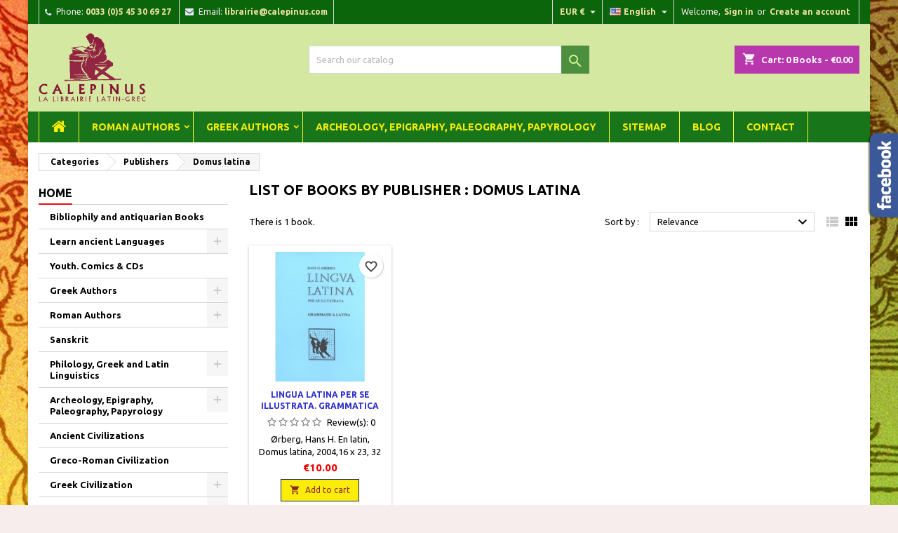

--- FILE ---
content_type: text/html; charset=utf-8
request_url: https://www.calepinus.net/store/en/605_domus-latina
body_size: 107212
content:
<!doctype html>
<html lang="en">

  <head>
    
      
  <meta charset="utf-8">


  <meta http-equiv="x-ua-compatible" content="ie=edge">



  <title>Domus latina</title>
  
    
  
  <meta name="description" content="">
  <meta name="keywords" content="">
    
  	  
		  				<link rel="alternate" href="https://www.calepinus.net/store/fr/605_domus-latina" hreflang="fr-FR">
		  				<link rel="alternate" href="https://www.calepinus.net/store/en/605_domus-latina" hreflang="en-us">
		  	  
    
  
    <script type="application/ld+json">
  {
    "@context": "https://schema.org",
    "@type": "Organization",
    "name" : "Calepinus, la librairie latin-grec",
    "url" : "https://www.calepinus.net/store/en/"
         ,"logo": {
        "@type": "ImageObject",
        "url":"https://www.calepinus.net/store/img/logo.jpg"
      }
      }
</script>

<script type="application/ld+json">
  {
    "@context": "https://schema.org",
    "@type": "WebPage",
    "isPartOf": {
      "@type": "WebSite",
      "url":  "https://www.calepinus.net/store/en/",
      "name": "Calepinus, la librairie latin-grec"
    },
    "name": "Domus latina",
    "url":  "https://www.calepinus.net/store/en/605_domus-latina"
  }
</script>


  <script type="application/ld+json">
    {
      "@context": "https://schema.org",
      "@type": "BreadcrumbList",
      "itemListElement": [
                  {
            "@type": "ListItem",
            "position": 1,
            "name": "Categories",
            "item": "https://www.calepinus.net/store/en/"
          },                  {
            "@type": "ListItem",
            "position": 2,
            "name": "Publishers",
            "item": "https://www.calepinus.net/store/en/publisher"
          },                  {
            "@type": "ListItem",
            "position": 3,
            "name": "Domus latina",
            "item": "https://www.calepinus.net/store/en/605_domus-latina"
          }              ]
    }
  </script>
  
  
  
  <script type="application/ld+json">
  {
    "@context": "https://schema.org",
    "@type": "ItemList",
    "itemListElement": [
          {
        "@type": "ListItem",
        "position": 1,
        "name": "Lingua latina per se illustrata. Grammatica latina",
        "url": "https://www.calepinus.net/store/en/textbooks/5762-lingua-latina-per-se-illustrata-grammatica-latina-9788790696016.html"
      }        ]
  }
</script>

  
  
    
  

  
    <meta property="og:title" content="Domus latina" />
    <meta property="og:description" content="" />
    <meta property="og:url" content="https://www.calepinus.net/store/en/605_domus-latina" />
    <meta property="og:site_name" content="Calepinus, la librairie latin-grec" />
    <meta property="og:type" content="website" />    



  <meta name="viewport" content="width=device-width, initial-scale=1">



  <link rel="icon" type="image/vnd.microsoft.icon" href="https://www.calepinus.net/store/img/favicon.jpg?1580751439">
  <link rel="shortcut icon" type="image/x-icon" href="https://www.calepinus.net/store/img/favicon.jpg?1580751439">



  
  <link rel="stylesheet" href="https://www.calepinus.net/store/themes/AngarTheme/assets/cache/theme-d9a41d293.css" type="text/css" media="all">


<link rel="stylesheet" rel="preload" as="style" href="https://fonts.googleapis.com/css?family=Ubuntu:400,700&amp;subset=latin,latin-ext&display=block" type="text/css" media="all" />



  

  <script type="text/javascript">
        var blockwishlistController = "https:\/\/www.calepinus.net\/store\/en\/module\/blockwishlist\/action";
        var prestashop = {"cart":{"products":[],"totals":{"total":{"type":"total","label":"Total","amount":0,"value":"\u20ac0.00"},"total_including_tax":{"type":"total","label":"Total (tax incl.)","amount":0,"value":"\u20ac0.00"},"total_excluding_tax":{"type":"total","label":"Total (tax excl.)","amount":0,"value":"\u20ac0.00"}},"subtotals":{"products":{"type":"products","label":"Subtotal","amount":0,"value":"\u20ac0.00"},"discounts":null,"shipping":{"type":"shipping","label":"Shipping","amount":0,"value":""},"tax":null},"products_count":0,"summary_string":"0 items","vouchers":{"allowed":1,"added":[]},"discounts":[{"id_cart_rule":"2245","id_customer":"0","date_from":"2026-01-01 01:01:54","date_to":"2026-12-31 23:59:00","description":"","quantity":"1999","quantity_per_user":"5","priority":"1","partial_use":"0","code":"","minimum_amount":"120.000000","minimum_amount_tax":"0","minimum_amount_currency":"1","minimum_amount_shipping":"0","country_restriction":"0","carrier_restriction":"0","group_restriction":"1","cart_rule_restriction":"0","product_restriction":"0","shop_restriction":"0","free_shipping":"1","reduction_percent":"0.00","reduction_exclude_special":"0","reduction_amount":"0.000000","reduction_tax":"0","reduction_currency":"1","reduction_product":"0","gift_product":"0","gift_product_attribute":"0","highlight":"1","active":"1","date_add":"2021-11-27 22:11:52","date_upd":"2026-01-02 21:25:47","id_lang":"7","name":"Free shipping (Europe)","quantity_for_user":5},{"id_cart_rule":"2246","id_customer":"0","date_from":"2026-01-01 01:00:31","date_to":"2026-12-31 23:59:00","description":"","quantity":"1999","quantity_per_user":"5","priority":"1","partial_use":"0","code":"","minimum_amount":"170.000000","minimum_amount_tax":"0","minimum_amount_currency":"1","minimum_amount_shipping":"0","country_restriction":"0","carrier_restriction":"0","group_restriction":"1","cart_rule_restriction":"0","product_restriction":"0","shop_restriction":"0","free_shipping":"1","reduction_percent":"0.00","reduction_exclude_special":"0","reduction_amount":"0.000000","reduction_tax":"0","reduction_currency":"1","reduction_product":"0","gift_product":"0","gift_product_attribute":"0","highlight":"1","active":"1","date_add":"2021-11-27 22:14:39","date_upd":"2026-01-02 21:31:33","id_lang":"7","name":"Free shipping (rest of the world)","quantity_for_user":5},{"id_cart_rule":"2014","id_customer":"0","date_from":"2026-01-02 01:00:00","date_to":"2026-12-31 23:59:33","description":"","quantity":"1500","quantity_per_user":"5","priority":"1","partial_use":"0","code":"","minimum_amount":"50.000000","minimum_amount_tax":"0","minimum_amount_currency":"1","minimum_amount_shipping":"0","country_restriction":"0","carrier_restriction":"0","group_restriction":"1","cart_rule_restriction":"0","product_restriction":"0","shop_restriction":"0","free_shipping":"1","reduction_percent":"0.00","reduction_exclude_special":"0","reduction_amount":"0.000000","reduction_tax":"0","reduction_currency":"1","reduction_product":"0","gift_product":"0","gift_product_attribute":"0","highlight":"1","active":"1","date_add":"2020-07-25 10:00:56","date_upd":"2026-01-02 21:32:51","id_lang":"7","name":"Free shipping (Overseas)","quantity_for_user":5}],"minimalPurchase":1,"minimalPurchaseRequired":"A minimum shopping cart total of \u20ac1.00 (tax excl.) is required to validate your order. Current cart total is \u20ac0.00 (tax excl.)."},"currency":{"id":1,"name":"Euro","iso_code":"EUR","iso_code_num":"978","sign":"\u20ac"},"customer":{"lastname":null,"firstname":null,"email":null,"birthday":null,"newsletter":null,"newsletter_date_add":null,"optin":null,"website":null,"company":null,"siret":null,"ape":null,"is_logged":false,"gender":{"type":null,"name":null},"addresses":[]},"language":{"name":"English (English)","iso_code":"en","locale":"en-US","language_code":"en-us","is_rtl":"0","date_format_lite":"m\/d\/Y","date_format_full":"m\/d\/Y H:i:s","id":7},"page":{"title":"","canonical":null,"meta":{"title":"Domus latina","description":"","keywords":"","robots":"index"},"page_name":"manufacturer","body_classes":{"lang-en":true,"lang-rtl":false,"country-FR":true,"currency-EUR":true,"layout-left-column":true,"page-manufacturer":true,"tax-display-enabled":true},"admin_notifications":[]},"shop":{"name":"Calepinus, la librairie latin-grec","logo":"https:\/\/www.calepinus.net\/store\/img\/logo.jpg","stores_icon":"https:\/\/www.calepinus.net\/store\/img\/logo_stores.gif","favicon":"https:\/\/www.calepinus.net\/store\/img\/favicon.jpg"},"urls":{"base_url":"https:\/\/www.calepinus.net\/store\/","current_url":"https:\/\/www.calepinus.net\/store\/en\/605_domus-latina","shop_domain_url":"https:\/\/www.calepinus.net","img_ps_url":"https:\/\/www.calepinus.net\/store\/img\/","img_cat_url":"https:\/\/www.calepinus.net\/store\/img\/c\/","img_lang_url":"https:\/\/www.calepinus.net\/store\/img\/l\/","img_prod_url":"https:\/\/www.calepinus.net\/store\/img\/p\/","img_manu_url":"https:\/\/www.calepinus.net\/store\/img\/m\/","img_sup_url":"https:\/\/www.calepinus.net\/store\/img\/su\/","img_ship_url":"https:\/\/www.calepinus.net\/store\/img\/s\/","img_store_url":"https:\/\/www.calepinus.net\/store\/img\/st\/","img_col_url":"https:\/\/www.calepinus.net\/store\/img\/co\/","img_url":"https:\/\/www.calepinus.net\/store\/themes\/AngarTheme\/assets\/img\/","css_url":"https:\/\/www.calepinus.net\/store\/themes\/AngarTheme\/assets\/css\/","js_url":"https:\/\/www.calepinus.net\/store\/themes\/AngarTheme\/assets\/js\/","pic_url":"https:\/\/www.calepinus.net\/store\/upload\/","pages":{"address":"https:\/\/www.calepinus.net\/store\/en\/address","addresses":"https:\/\/www.calepinus.net\/store\/en\/addresses","authentication":"https:\/\/www.calepinus.net\/store\/en\/authentification","cart":"https:\/\/www.calepinus.net\/store\/en\/cart","category":"https:\/\/www.calepinus.net\/store\/en\/index.php?controller=category","cms":"https:\/\/www.calepinus.net\/store\/en\/index.php?controller=cms","contact":"https:\/\/www.calepinus.net\/store\/en\/contact-us","discount":"https:\/\/www.calepinus.net\/store\/en\/bons-de-reduction","guest_tracking":"https:\/\/www.calepinus.net\/store\/en\/guest-tracking","history":"https:\/\/www.calepinus.net\/store\/en\/order-history","identity":"https:\/\/www.calepinus.net\/store\/en\/identity","index":"https:\/\/www.calepinus.net\/store\/en\/","my_account":"https:\/\/www.calepinus.net\/store\/en\/my-account","order_confirmation":"https:\/\/www.calepinus.net\/store\/en\/index.php?controller=order-confirmation","order_detail":"https:\/\/www.calepinus.net\/store\/en\/index.php?controller=order-detail","order_follow":"https:\/\/www.calepinus.net\/store\/en\/order-follow","order":"https:\/\/www.calepinus.net\/store\/en\/order","order_return":"https:\/\/www.calepinus.net\/store\/en\/order-return","order_slip":"https:\/\/www.calepinus.net\/store\/en\/credit-slip","pagenotfound":"https:\/\/www.calepinus.net\/store\/en\/404-error","password":"https:\/\/www.calepinus.net\/store\/en\/mot-de-passe-oublie","pdf_invoice":"https:\/\/www.calepinus.net\/store\/en\/index.php?controller=pdf-invoice","pdf_order_return":"https:\/\/www.calepinus.net\/store\/en\/index.php?controller=pdf-order-return","pdf_order_slip":"https:\/\/www.calepinus.net\/store\/en\/index.php?controller=pdf-order-slip","prices_drop":"https:\/\/www.calepinus.net\/store\/en\/prices-drop","product":"https:\/\/www.calepinus.net\/store\/en\/index.php?controller=product","search":"https:\/\/www.calepinus.net\/store\/en\/search","sitemap":"https:\/\/www.calepinus.net\/store\/en\/sitemap","stores":"https:\/\/www.calepinus.net\/store\/en\/stores","supplier":"https:\/\/www.calepinus.net\/store\/en\/author","register":"https:\/\/www.calepinus.net\/store\/en\/authentification?create_account=1","order_login":"https:\/\/www.calepinus.net\/store\/en\/order?login=1"},"alternative_langs":{"fr-FR":"https:\/\/www.calepinus.net\/store\/fr\/605_domus-latina","en-us":"https:\/\/www.calepinus.net\/store\/en\/605_domus-latina"},"theme_assets":"\/store\/themes\/AngarTheme\/assets\/","actions":{"logout":"https:\/\/www.calepinus.net\/store\/en\/?mylogout="},"no_picture_image":{"bySize":{"small_default":{"url":"https:\/\/www.calepinus.net\/store\/img\/p\/en-default-small_default.jpg","width":98,"height":98},"cart_default":{"url":"https:\/\/www.calepinus.net\/store\/img\/p\/en-default-cart_default.jpg","width":125,"height":125},"home_default":{"url":"https:\/\/www.calepinus.net\/store\/img\/p\/en-default-home_default.jpg","width":259,"height":259},"medium_default":{"url":"https:\/\/www.calepinus.net\/store\/img\/p\/en-default-medium_default.jpg","width":452,"height":452},"large_default":{"url":"https:\/\/www.calepinus.net\/store\/img\/p\/en-default-large_default.jpg","width":800,"height":800}},"small":{"url":"https:\/\/www.calepinus.net\/store\/img\/p\/en-default-small_default.jpg","width":98,"height":98},"medium":{"url":"https:\/\/www.calepinus.net\/store\/img\/p\/en-default-home_default.jpg","width":259,"height":259},"large":{"url":"https:\/\/www.calepinus.net\/store\/img\/p\/en-default-large_default.jpg","width":800,"height":800},"legend":""}},"configuration":{"display_taxes_label":true,"display_prices_tax_incl":true,"is_catalog":false,"show_prices":true,"opt_in":{"partner":true},"quantity_discount":{"type":"discount","label":"Unit discount"},"voucher_enabled":1,"return_enabled":1},"field_required":[],"breadcrumb":{"links":[{"title":"Categories","url":"https:\/\/www.calepinus.net\/store\/en\/"},{"title":"Publishers","url":"https:\/\/www.calepinus.net\/store\/en\/publisher"},{"title":"Domus latina","url":"https:\/\/www.calepinus.net\/store\/en\/605_domus-latina"}],"count":3},"link":{"protocol_link":"https:\/\/","protocol_content":"https:\/\/"},"time":1769906337,"static_token":"6b0da0ab381fc785d83cb8612a718fbb","token":"20b1534baf8897b9c9cb8c145630761b","debug":false};
        var productsAlreadyTagged = [];
        var psemailsubscription_subscription = "https:\/\/www.calepinus.net\/store\/en\/module\/ps_emailsubscription\/subscription";
        var psr_icon_color = "#0B24D7";
        var removeFromWishlistUrl = "https:\/\/www.calepinus.net\/store\/en\/module\/blockwishlist\/action?action=deleteProductFromWishlist";
        var wishlistAddProductToCartUrl = "https:\/\/www.calepinus.net\/store\/en\/module\/blockwishlist\/action?action=addProductToCart";
        var wishlistUrl = "https:\/\/www.calepinus.net\/store\/en\/module\/blockwishlist\/view";
      </script>



   
<script type="text/javascript">
            //Recaptcha CallBack Function
            var onloadCallback = function() {
                //Fix captcha box issue in ps 1.7.7
                if ( ! document.getElementById("captcha-box")){
                        var container = document.createElement("div");
                        container.setAttribute("id","captcha-box");
                        if ( null !== document.querySelector(".form-fields") ){
                             document.querySelector(".form-fields").appendChild(container);
                        }
                }
                if ( document.getElementById("captcha-box")){
                    grecaptcha.render("captcha-box", {"theme" : "light", "sitekey" : "6Ld-HIcUAAAAAG6qgZmXrqGdJvQ2zGD57h0Or1Na"});
                } else {
                    console.warn("eicaptcha: unable to add captcha-box placeholder to display captcha ( not an error when form is submited sucessfully )");
                }
            };
            </script>


<style type="text/css">

@media (min-width:768px) {
										.custom_texture { background-image: url(https://www.calepinus.net/store/themes/AngarTheme/assets/img/textures/custom_texture.jpg);}
						}

body {
	background-color: #f7eded;
	font-family: "Ubuntu", Arial, Helvetica, sans-serif;
}

.products .product-miniature .product-title {
    height: 36px;
}

.products .product-miniature .product-title a {
    font-size: 12px;
    line-height: 14px;
}

#content-wrapper .products .product-miniature .product-desc {
    height: 36px;
}

@media (min-width: 991px) {
    #home_categories ul li .cat-container {
        min-height: 149px;
    }
}

@media (min-width: 768px) {
    #_desktop_logo {
        padding-top: 12px;
        padding-bottom: 12px;
    }
}

nav.header-nav {
    background: #0b660b;
}

nav.header-nav,
.header_sep2 #contact-link span.shop-phone,
.header_sep2 #contact-link span.shop-phone.shop-tel,
.header_sep2 #contact-link span.shop-phone:last-child,
.header_sep2 .lang_currency_top,
.header_sep2 .lang_currency_top:last-child,
.header_sep2 #_desktop_currency_selector,
.header_sep2 #_desktop_language_selector,
.header_sep2 #_desktop_user_info {
    border-color: #d6d4d4;
}

#contact-link,
#contact-link a,
.lang_currency_top span.lang_currency_text,
.lang_currency_top .dropdown i.expand-more,
nav.header-nav .user-info span,
nav.header-nav .user-info a.logout,
#languages-block-top div.current,
nav.header-nav a {
    color: #f5ebeb;
}

#contact-link span.shop-phone strong,
#contact-link span.shop-phone strong a,
.lang_currency_top span.expand-more,
nav.header-nav .user-info a.account {
    color: #ebe0a2;
}

#contact-link span.shop-phone i {
    color: #e5e4f5;
}

.header-top {
    background: #d4e8a2;
}

div#search_widget form button[type=submit] {
    background: #4b8f3f;
    color: #d4f593;
}

div#search_widget form button[type=submit]:hover {
    background: #e01b49;
    color: #2e270c;
}



#header div#_desktop_cart .blockcart .header {
    background: #b837ad;
}

#header div#_desktop_cart .blockcart .header a.cart_link {
    color: #f5f5f5;
}


#homepage-slider .bx-wrapper .bx-pager.bx-default-pager a:hover,
#homepage-slider .bx-wrapper .bx-pager.bx-default-pager a.active{
    background: #ff003c;
}

div#rwd_menu {
    background: #197519;
}

div#rwd_menu,
div#rwd_menu a {
    color: #f5ed08;
}

div#rwd_menu,
div#rwd_menu .rwd_menu_item,
div#rwd_menu .rwd_menu_item:first-child {
    border-color: #f0fa28;
}

div#rwd_menu .rwd_menu_item:hover,
div#rwd_menu .rwd_menu_item:focus,
div#rwd_menu .rwd_menu_item a:hover,
div#rwd_menu .rwd_menu_item a:focus {
    color: #141212;
    background: #ffcf00;
}

#mobile_top_menu_wrapper2 .top-menu li a:hover,
.rwd_menu_open ul.user_info li a:hover {
    background: #c6fab9;
    color: #222222;
}

#_desktop_top_menu{
    background: #197519;
}

#_desktop_top_menu,
#_desktop_top_menu > ul > li,
.menu_sep1 #_desktop_top_menu > ul > li,
.menu_sep1 #_desktop_top_menu > ul > li:last-child,
.menu_sep2 #_desktop_top_menu,
.menu_sep2 #_desktop_top_menu > ul > li,
.menu_sep2 #_desktop_top_menu > ul > li:last-child,
.menu_sep3 #_desktop_top_menu,
.menu_sep4 #_desktop_top_menu,
.menu_sep5 #_desktop_top_menu,
.menu_sep6 #_desktop_top_menu {
    border-color: #f0fa28;
}

#_desktop_top_menu > ul > li > a {
    color: #f5ed08;
}

#_desktop_top_menu > ul > li:hover > a {
    color: #141212;
    background: #ffcf00;
}

.submenu1 #_desktop_top_menu .popover.sub-menu ul.top-menu li a:hover,
.submenu3 #_desktop_top_menu .popover.sub-menu ul.top-menu li a:hover,
.live_edit_0.submenu1 #_desktop_top_menu .popover.sub-menu ul.top-menu li:hover > a,
.live_edit_0.submenu3 #_desktop_top_menu .popover.sub-menu ul.top-menu li:hover > a {
    background: #c6fab9;
    color: #222222;
}


#home_categories .homecat_title span {
    border-color: #210ef2;
}

#home_categories ul li .homecat_name span {
    background: #ed1d1d;
}

#home_categories ul li a.view_more {
    background: #f5ee16;
    color: #222222;
    border-color: #ed2b68;
}

#home_categories ul li a.view_more:hover {
    background: #80d996;
    color: #2222f0;
    border-color: #222222;
}

.columns .text-uppercase a,
.columns .text-uppercase span,
.columns div#_desktop_cart .cart_index_title a,
#home_man_product .catprod_title a span {
    border-color: #ed0c0c;
}

#index .tabs ul.nav-tabs li.nav-item a.active,
#index .tabs ul.nav-tabs li.nav-item a:hover,
.index_title a,
.index_title span {
    border-color: #9621cc;
}

a.product-flags-plist span.product-flag,
a.product-flags-plist span.product-flag.new,
#home_cat_product a.product-flags-plist span.product-flag.new,
#product #content .product-flags li,
#product #content .product-flags .product-flag.new {
    background: #e316ba;
}

.products .product-miniature .product-title a,
#home_cat_product ul li .right-block .name_block a {
    color: #2d2dcc;
}

.products .product-miniature span.price,
#home_cat_product ul li .product-price-and-shipping .price,
.ui-widget .search_right span.search_price,
body#view #main .wishlist-product-price {
    color: #ee0000;
}

.button-container .add-to-cart:hover,
#subcart .cart-buttons .viewcart:hover,
body#view ul li.wishlist-products-item .wishlist-product-bottom .btn-primary:hover {
    background: #2168eb;
    color: #e3e2eb;
    border-color: #db5555;
}

.button-container .add-to-cart,
.button-container .add-to-cart:disabled,
#subcart .cart-buttons .viewcart,
body#view ul li.wishlist-products-item .wishlist-product-bottom .btn-primary {
    background: #fcec0a;
    color: #8a2b2b;
    border-color: #122354;
}

#home_cat_product .catprod_title span {
    border-color: #3aad1d;
}

#home_man .man_title span {
    border-color: #e61919;
}

div#angarinfo_block .icon_cms {
    color: #ba9b11;
}

.footer-container {
    background: #1a750e;
}

.footer-container,
.footer-container .h3,
.footer-container .links .title,
.row.social_footer {
    border-color: #ede4e4;
}

.footer-container .h3 span,
.footer-container .h3 a,
.footer-container .links .title span.h3,
.footer-container .links .title a.h3 {
    border-color: #f5d905;
}

.footer-container,
.footer-container .h3,
.footer-container .links .title .h3,
.footer-container a,
.footer-container li a,
.footer-container .links ul>li a {
    color: #f7efef;
}

.block_newsletter .btn-newsletter {
    background: #31f531;
    color: #02140f;
}

.block_newsletter .btn-newsletter:hover {
    background: #ed1346;
    color: #2e5c20;
}

.footer-container .bottom-footer {
    background: #802180;
    border-color: #2095e3;
    color: #eff0f7;
}

.product-prices .current-price span.price {
    color: #ee0000;
}

.product-add-to-cart button.btn.add-to-cart:hover {
    background: #e62222;
    color: #ffffff;
    border-color: #29dbd5;
}

.product-add-to-cart button.btn.add-to-cart,
.product-add-to-cart button.btn.add-to-cart:disabled {
    background: #4444c2;
    color: #ffffff;
    border-color: #222222;
}

#product .tabs ul.nav-tabs li.nav-item a.active,
#product .tabs ul.nav-tabs li.nav-item a:hover,
#product .index_title span,
.page-product-heading span,
body #product-comments-list-header .comments-nb {
    border-color: #5628e0;
}

body .btn-primary:hover {
    background: #3aa04c;
    color: #ffffff;
    border-color: #196f28;
}

body .btn-primary,
body .btn-primary.disabled,
body .btn-primary:disabled,
body .btn-primary.disabled:hover {
    background: #a710de;
    color: #d7f5ef;
    border-color: #399a49;
}

body .btn-secondary:hover {
    background: #eeeeee;
    color: #000000;
    border-color: #d8d8d8;
}

body .btn-secondary,
body .btn-secondary.disabled,
body .btn-secondary:disabled,
body .btn-secondary.disabled:hover {
    background: #f6f6f6;
    color: #000000;
    border-color: #d8d8d8;
}

.form-control:focus, .input-group.focus {
    border-color: #dbdbdb;
    outline-color: #dbdbdb;
}

body .pagination .page-list .current a,
body .pagination .page-list a:hover,
body .pagination .page-list .current a.disabled,
body .pagination .page-list .current a.disabled:hover {
    color: #f70f3d;
}

.page-my-account #content .links a:hover i {
    color: #1d9cf0;
}

#scroll_top {
    background: #2b0eeb;
    color: #f2eded;
}

#scroll_top:hover,
#scroll_top:focus {
    background: #33a80f;
    color: #ede60e;
}

</style>



    
  </head>

  <body id="manufacturer" class="lang-en country-fr currency-eur layout-left-column page-manufacturer tax-display-enabled live_edit_  ps_178 custom_texture bg_attatchment_fixed bg_position_tl bg_repeat_no bg_size_cover slider_position_column slider_controls_white banners_top2 banners_top_tablets2 banners_top_phones1 banners_bottom2 banners_bottom_tablets2 banners_bottom_phones1 submenu1 pl_1col_qty_4 pl_2col_qty_4 pl_3col_qty_4 pl_1col_qty_bigtablets_2 pl_2col_qty_bigtablets_3 pl_3col_qty_bigtablets_2 pl_1col_qty_tablets_3 pl_1col_qty_phones_1 home_tabs2 pl_border_type2 pl_button_icon_no pl_button_qty2 pl_desc_no pl_reviews_no pl_availability_yes product_layout2 hide_reference_no hide_reassurance_yes product_tabs1 menu_sep1 header_sep2 slider_boxed feat_cat_style4 feat_cat4 feat_cat_bigtablets2 feat_cat_tablets2 feat_cat_phones0 all_products_yes pl_colors_yes newsletter_info_yes stickycart_yes stickymenu_yes homeicon_no pl_man_yes product_hide_man_no cart_style1 pl_ref_yes header_style_1 mainfont_Ubuntu bg_white page_width_1200 pl_qty_yes pl_stock_yes product_stock_yes cat_image_no cat_desc_mobile_yes subcat_image_no subcat_style_0 subcat_qty_5 pl_price_default product_price_default footer_style_1 pl_grayout_no pl_gallery_type_1 standard_carusele not_logged  ">

    
      
    

    <main>
      
              

      <header id="header">
        
          


  <div class="header-banner">
    
  </div>



  <nav class="header-nav">
    <div class="container">
      <div class="row">
          <div class="col-md-12 col-xs-12">
            <div id="_desktop_contact_link">
  <div id="contact-link">

			<span class="shop-phone contact_link">
			<a href="https://www.calepinus.net/store/en/contact-us">Contact</a>
		</span>
	
			<span class="shop-phone shop-tel">
			<i class="fa fa-phone"></i>
			<span class="shop-phone_text">Phone:</span>
			<strong><a href="tel:0033 (0)5 45 30 69 27">0033 (0)5 45 30 69 27</a></strong>
		</span>
	
			<span class="shop-phone shop-email">
			<i class="fa fa-envelope"></i>
			<span class="shop-phone_text">Email:</span>
			<strong><a href="&#109;&#97;&#105;&#108;&#116;&#111;&#58;%6c%69%62%72%61%69%72%69%65@%63%61%6c%65%70%69%6e%75%73.%63%6f%6d" >&#x6c;&#x69;&#x62;&#x72;&#x61;&#x69;&#x72;&#x69;&#x65;&#x40;&#x63;&#x61;&#x6c;&#x65;&#x70;&#x69;&#x6e;&#x75;&#x73;&#x2e;&#x63;&#x6f;&#x6d;</a></strong>
		</span>
	

  </div>
</div>


            <div id="_desktop_user_info">
  <div class="user-info">


	<ul class="user_info hidden-md-up">

		
			<li><a href="https://www.calepinus.net/store/en/my-account" title="Log in to your customer account" rel="nofollow">Sign in</a></li>
			<li><a href="https://www.calepinus.net/store/en/authentification?create_account=1" title="Log in to your customer account" rel="nofollow">Create an account</a></li>

		
	</ul>


	<div class="hidden-sm-down">
		<span class="welcome">Welcome,</span>
					<a class="account" href="https://www.calepinus.net/store/en/my-account" title="Log in to your customer account" rel="nofollow">Sign in</a>

			<span class="or">or</span>

			<a class="account" href="https://www.calepinus.net/store/en/authentification?create_account=1" title="Log in to your customer account" rel="nofollow">Create an account</a>
			</div>


  </div>
</div><div id="_desktop_language_selector" class="lang_currency_top">
  <div class="language-selector-wrapper">
	<div class="language-selector dropdown js-dropdown">
	  <button data-toggle="dropdown" class="hidden-sm-down2 btn-unstyle" aria-haspopup="true" aria-expanded="false" aria-label="Language dropdown">
		<img src="https://www.calepinus.net/store/img/l/7.jpg" alt="en" width="16" height="11" />
		<span class="expand-more">English</span>
		<i class="material-icons expand-more">&#xE5C5;</i>
	  </button>
	  <ul class="dropdown-menu hidden-sm-down2" aria-labelledby="language-selector-label">
				  <li >
			<a href="https://www.calepinus.net/store/fr/605_domus-latina" class="dropdown-item">
				<img src="https://www.calepinus.net/store/img/l/2.jpg" alt="fr" width="16" height="11" />
				<span>Français</span>
			</a>
		  </li>
				  <li  class="current" >
			<a href="https://www.calepinus.net/store/en/605_domus-latina" class="dropdown-item">
				<img src="https://www.calepinus.net/store/img/l/7.jpg" alt="en" width="16" height="11" />
				<span>English</span>
			</a>
		  </li>
			  </ul>
	</div>
  </div>
</div>
<div id="_desktop_currency_selector" class="lang_currency_top">
  <div class="currency-selector dropdown js-dropdown">
	<button data-toggle="dropdown" class="hidden-sm-down2 btn-unstyle" aria-haspopup="true" aria-expanded="false" aria-label="Currency dropdown">
	  <span class="expand-more _gray-darker">EUR €</span>
	  <i class="material-icons expand-more">&#xE5C5;</i>
	</button>
	<ul class="dropdown-menu hidden-sm-down2" aria-labelledby="currency-selector-label">
	  		<li  class="current" >
		  <a title="Euro" rel="nofollow" href="https://www.calepinus.net/store/en/605_domus-latina?SubmitCurrency=1&amp;id_currency=1" class="dropdown-item">EUR €</a>
		</li>
	  	</ul>
  </div>
</div>

          </div>
      </div>
    </div>
  </nav>



  <div class="header-top">
    <div class="container">
	  <div class="row">
        <div class="col-md-4 hidden-sm-down2" id="_desktop_logo">
                            <a href="https://www.calepinus.net/store/">
                  <img class="logo img-responsive" src="https://www.calepinus.net/store/img/logo.jpg" alt="Calepinus, la librairie latin-grec">
                </a>
                    </div>
		
<div id="_desktop_cart">

	<div class="cart_top">

		<div class="blockcart cart-preview inactive" data-refresh-url="//www.calepinus.net/store/en/module/ps_shoppingcart/ajax">
			<div class="header">
			
				<div class="cart_index_title">
					<a class="cart_link" rel="nofollow" href="//www.calepinus.net/store/en/cart?action=show">
						<i class="material-icons shopping-cart">shopping_cart</i>
						<span class="hidden-sm-down cart_title">Cart:</span>
						<span class="cart-products-count">
							0<span> Books - €0.00</span>
						</span>
					</a>
				</div>


				<div id="subcart">

					<ul class="cart_products">

											<li>There are no more books in your cart</li>
					
										</ul>

					<ul class="cart-subtotals">

				
						<li>
							<span class="text">Shipping</span>
							<span class="value"></span>
							<span class="clearfix"></span>
						</li>

						<li>
							<span class="text">Total</span>
							<span class="value">€0.00</span>
							<span class="clearfix"></span>
						</li>

					</ul>

					<div class="cart-buttons">
						<a class="btn btn-primary viewcart" href="//www.calepinus.net/store/en/cart?action=show">Check Out <i class="material-icons">&#xE315;</i></a>
											</div>

				</div>

			</div>
		</div>

	</div>

</div>


<!-- Block search module TOP -->
<div id="_desktop_search_widget" class="col-lg-4 col-md-4 col-sm-12 search-widget hidden-sm-down ">
	<div id="search_widget" data-search-controller-url="//www.calepinus.net/store/en/search">
		<form method="get" action="//www.calepinus.net/store/en/search">
			<input type="hidden" name="controller" value="search">
			<input type="text" name="s" value="" placeholder="Search our catalog" aria-label="Search">
			<button type="submit">
				<i class="material-icons search">&#xE8B6;</i>
				<span class="hidden-xl-down">Search</span>
			</button>
		</form>
	</div>
</div>
<!-- /Block search module TOP -->

		<div class="clearfix"></div>
	  </div>
    </div>

	<div id="rwd_menu" class="hidden-md-up">
		<div class="container">
			<div id="menu-icon2" class="rwd_menu_item"><i class="material-icons d-inline">&#xE5D2;</i></div>
			<div id="search-icon" class="rwd_menu_item"><i class="material-icons search">&#xE8B6;</i></div>
			<div id="user-icon" class="rwd_menu_item"><i class="material-icons logged">&#xE7FF;</i></div>
			<div id="_mobile_cart" class="rwd_menu_item"></div>
		</div>
		<div class="clearfix"></div>
	</div>

	<div class="container">
		<div id="mobile_top_menu_wrapper2" class="rwd_menu_open hidden-md-up" style="display:none;">
			<div class="js-top-menu mobile" id="_mobile_top_menu"></div>
		</div>

		<div id="mobile_search_wrapper" class="rwd_menu_open hidden-md-up" style="display:none;">
			<div id="_mobile_search_widget"></div>
		</div>

		<div id="mobile_user_wrapper" class="rwd_menu_open hidden-md-up" style="display:none;">
			<div id="_mobile_user_info"></div>
		</div>
	</div>
  </div>
  

<div class="menu js-top-menu position-static hidden-sm-down" id="_desktop_top_menu">
    

      <ul class="top-menu container" id="top-menu" data-depth="0">

					<li class="home_icon"><a href="https://www.calepinus.net/store/"><i class="icon-home"></i><span>Categories</span></a></li>
		
	    
							<li class="category" id="category-13">
								  <a
					class="dropdown-item sf-with-ul"
					href="https://www.calepinus.net/store/en/13-roman-authors" data-depth="0"
									  >
										  					  					  <span class="float-xs-right hidden-md-up">
						<span data-target="#top_sub_menu_81702" data-toggle="collapse" class="navbar-toggler collapse-icons">
						  <i class="material-icons add">&#xE313;</i>
						  <i class="material-icons remove">&#xE316;</i>
						</span>
					  </span>
										Roman Authors
				  </a>
				  				  <div  class="popover sub-menu js-sub-menu collapse" id="top_sub_menu_81702">
					

      <ul class="top-menu container"  data-depth="1">

		
	    
							<li class="category" id="category-44">
								  <a
					class="dropdown-item dropdown-submenu"
					href="https://www.calepinus.net/store/en/44-belles-lettres-paperback-classics-latin" data-depth="1"
									  >
										Belles Lettres &quot;Paperback Classics&quot; (latin)
				  </a>
				  				</li>
							<li class="category" id="category-45">
								  <a
					class="dropdown-item dropdown-submenu"
					href="https://www.calepinus.net/store/en/45-classics-hachette-latin" data-depth="1"
									  >
										Classics Hachette (latin)
				  </a>
				  				</li>
							<li class="category" id="category-31">
								  <a
					class="dropdown-item dropdown-submenu"
					href="https://www.calepinus.net/store/en/31-essays-and-commentary-latin-authors" data-depth="1"
									  >
										Essays and commentary (Latin Authors)
				  </a>
				  				</li>
			
		
      </ul>


																																	  </div>
				  				</li>
							<li class="category" id="category-11">
								  <a
					class="dropdown-item sf-with-ul"
					href="https://www.calepinus.net/store/en/11-greek-authors" data-depth="0"
									  >
										  					  					  <span class="float-xs-right hidden-md-up">
						<span data-target="#top_sub_menu_88366" data-toggle="collapse" class="navbar-toggler collapse-icons">
						  <i class="material-icons add">&#xE313;</i>
						  <i class="material-icons remove">&#xE316;</i>
						</span>
					  </span>
										Greek Authors
				  </a>
				  				  <div  class="popover sub-menu js-sub-menu collapse" id="top_sub_menu_88366">
					

      <ul class="top-menu container"  data-depth="1">

		
	    
							<li class="category" id="category-42">
								  <a
					class="dropdown-item dropdown-submenu"
					href="https://www.calepinus.net/store/en/42-belles-lettres-paperback-classics-greek" data-depth="1"
									  >
										Belles Lettres &quot;Paperback Classics&quot; (greek)
				  </a>
				  				</li>
							<li class="category" id="category-43">
								  <a
					class="dropdown-item dropdown-submenu"
					href="https://www.calepinus.net/store/en/43-classics-hachette-greek" data-depth="1"
									  >
										Classics Hachette (greek)
				  </a>
				  				</li>
							<li class="category" id="category-30">
								  <a
					class="dropdown-item dropdown-submenu"
					href="https://www.calepinus.net/store/en/30-essays-and-commentary-greek-authors" data-depth="1"
									  >
										Essays and commentary (Greek  Authors)
				  </a>
				  				</li>
			
		
      </ul>


																																	  </div>
				  				</li>
							<li class="link" id="lnk-archeology-epigraphy-paleography-papyrology">
								  <a
					class="dropdown-item"
					href="https://www.calepinus.net/store/en/22-archeology-epigraphy-paleography-papyrology" data-depth="0"
									  >
										Archeology, Epigraphy, Paleography, Papyrology
				  </a>
				  				</li>
							<li class="link" id="lnk-sitemap">
								  <a
					class="dropdown-item"
					href="https://www.calepinus.net/store/en/sitemap" data-depth="0"
					 target="_blank" 				  >
										Sitemap
				  </a>
				  				</li>
							<li class="link" id="lnk-blog">
								  <a
					class="dropdown-item"
					href="https://vox-calepini.tumblr.com" data-depth="0"
					 target="_blank" 				  >
										Blog
				  </a>
				  				</li>
							<li class="link" id="lnk-contact">
								  <a
					class="dropdown-item"
					href="https://www.calepinus.net/store/en/contact-us" data-depth="0"
					 target="_blank" 				  >
										Contact
				  </a>
				  				</li>
			
		
      </ul>


    <div class="clearfix"></div>
</div>


        
      </header>

      
        
<aside id="notifications">
  <div class="notifications-container container">
    
    
    
      </div>
</aside>
      

      
            
      <section id="wrapper">
        
        <div class="container">
			
			
			<div class="row">
			  			  
				<nav data-depth="3" class="breadcrumb">
  <ol>
    
              
          <li>
              <a href="https://www.calepinus.net/store/en/">
				<span>Categories</span>
			  </a>
          </li>
        
              
          <li>
              <a href="https://www.calepinus.net/store/en/publisher">
				<span>Publishers</span>
			  </a>
          </li>
        
              
          <li>
              <a href="https://www.calepinus.net/store/en/605_domus-latina">
				<span>Domus latina</span>
			  </a>
          </li>
        
          
  </ol>
</nav>
			  
			  
			  
				<div id="left-column" class="columns col-xs-12 col-sm-4 col-md-3">
				  				  



<div class="block-categories block">
		<div class="h6 text-uppercase facet-label">
		<a href="https://www.calepinus.net/store/en/1-accueil" title="Categories">Home</a>
	</div>

    <div class="block_content">
		<ul class="tree dhtml">
			
  <li id="cat_id_15"><a href="https://www.calepinus.net/store/en/15-bibliophily-and-antiquarian-books" >Bibliophily and antiquarian Books</a></li><li id="cat_id_2"><a href="https://www.calepinus.net/store/en/2-learn-ancient-languages" >Learn ancient Languages</a><ul>
  <li id="cat_id_6"><a href="https://www.calepinus.net/store/en/6-textbooks" >Textbooks</a></li><li id="cat_id_5"><a href="https://www.calepinus.net/store/en/5-grammars" >Grammars</a></li><li id="cat_id_3"><a href="https://www.calepinus.net/store/en/3-dictionary" >Dictionary</a></li><li id="cat_id_4"><a href="https://www.calepinus.net/store/en/4-lexicons" >Lexicons</a></li><li id="cat_id_7"><a href="https://www.calepinus.net/store/en/7-extracurricular" >Extracurricular</a></li></ul></li><li id="cat_id_14"><a href="https://www.calepinus.net/store/en/14-youth-comics-cds" >Youth. Comics &amp; CDs</a></li><li id="cat_id_11"><a href="https://www.calepinus.net/store/en/11-greek-authors" >Greek Authors</a><ul>
  <li id="cat_id_42"><a href="https://www.calepinus.net/store/en/42-belles-lettres-paperback-classics-greek" >Belles Lettres &quot;Paperback Classics&quot; (greek)</a></li><li id="cat_id_43"><a href="https://www.calepinus.net/store/en/43-classics-hachette-greek" >Classics Hachette (greek)</a></li><li id="cat_id_30"><a href="https://www.calepinus.net/store/en/30-essays-and-commentary-greek-authors" >Essays and commentary (Greek  Authors)</a></li></ul></li><li id="cat_id_13"><a href="https://www.calepinus.net/store/en/13-roman-authors" >Roman Authors</a><ul>
  <li id="cat_id_44"><a href="https://www.calepinus.net/store/en/44-belles-lettres-paperback-classics-latin" >Belles Lettres &quot;Paperback Classics&quot; (latin)</a></li><li id="cat_id_45"><a href="https://www.calepinus.net/store/en/45-classics-hachette-latin" >Classics Hachette (latin)</a></li><li id="cat_id_31"><a href="https://www.calepinus.net/store/en/31-essays-and-commentary-latin-authors" >Essays and commentary (Latin Authors)</a></li></ul></li><li id="cat_id_18"><a href="https://www.calepinus.net/store/en/18-sanskrit" >Sanskrit</a></li><li id="cat_id_41"><a href="https://www.calepinus.net/store/en/41-philology-greek-and-latin-linguistics" >Philology, Greek and Latin Linguistics</a><ul>
  <li id="cat_id_59"><a href="https://www.calepinus.net/store/en/59-ecole-normale-history" >École normale History</a></li></ul></li><li id="cat_id_22"><a href="https://www.calepinus.net/store/en/22-archeology-epigraphy-paleography-papyrology" >Archeology, Epigraphy, Paleography, Papyrology</a><ul>
  <li id="cat_id_54"><a href="https://www.calepinus.net/store/en/54-reprints" >Reprints</a></li></ul></li><li id="cat_id_52"><a href="https://www.calepinus.net/store/en/52-ancient-civilizations" >Ancient Civilizations</a></li><li id="cat_id_53"><a href="https://www.calepinus.net/store/en/53-greco-roman-civilization" >Greco-Roman Civilization</a></li><li id="cat_id_16"><a href="https://www.calepinus.net/store/en/16-greek-civilization" >Greek Civilization</a><ul>
  <li id="cat_id_35"><a href="https://www.calepinus.net/store/en/35-greek-art" >Greek Art</a></li><li id="cat_id_33"><a href="https://www.calepinus.net/store/en/33-greek-history" >Greek History</a></li><li id="cat_id_50"><a href="https://www.calepinus.net/store/en/50-history-of-greek-literature" >History of Greek literature</a></li><li id="cat_id_36"><a href="https://www.calepinus.net/store/en/36-greek-religion-and-mythology" >Greek Religion and Mythology</a></li><li id="cat_id_34"><a href="https://www.calepinus.net/store/en/34-greek-philosophy" >Greek Philosophy</a></li></ul></li><li id="cat_id_17"><a href="https://www.calepinus.net/store/en/17-roman-civilization" >Roman Civilization</a><ul>
  <li id="cat_id_57"><a href="https://www.calepinus.net/store/en/57-the-etruscans" >The Etruscans</a></li><li id="cat_id_39"><a href="https://www.calepinus.net/store/en/39-roman-art" >Roman Art</a></li><li id="cat_id_37"><a href="https://www.calepinus.net/store/en/37-roman-history" >Roman History</a></li><li id="cat_id_49"><a href="https://www.calepinus.net/store/en/49-history-of-latin-literature" >History of latin Literature</a></li><li id="cat_id_40"><a href="https://www.calepinus.net/store/en/40-roman-religion-and-mythology" >Roman Religion and Mythology</a></li><li id="cat_id_38"><a href="https://www.calepinus.net/store/en/38-roman-philosophy" >Roman Philosophy</a></li></ul></li><li id="cat_id_20"><a href="https://www.calepinus.net/store/en/20-the-middle-ages" >The Middle Ages</a><ul>
  <li id="cat_id_51"><a href="https://www.calepinus.net/store/en/51-old-french" >Old french</a></li></ul></li><li id="cat_id_32"><a href="https://www.calepinus.net/store/en/32-egyptology" >Egyptology</a></li><li id="cat_id_58"><a href="https://www.calepinus.net/store/en/58-religious-studies" >Religious Studies</a></li><li id="cat_id_21"><a href="https://www.calepinus.net/store/en/21-reviews-bulletins-conference-proceedings" >Reviews, bulletins, conference proceedings</a><ul>
  <li id="cat_id_25"><a href="https://www.calepinus.net/store/en/25-revues" >Revues</a></li><li id="cat_id_26"><a href="https://www.calepinus.net/store/en/26-bulletins" >Bulletins</a></li><li id="cat_id_48"><a href="https://www.calepinus.net/store/en/48-conference-proceedings" >Conference proceedings</a></li></ul></li><li id="cat_id_19"><a href="https://www.calepinus.net/store/en/19-historical-novels-about-antiquity" >Historical Novels about Antiquity</a></li><li id="cat_id_23"><a href="https://www.calepinus.net/store/en/23-literature-linguistics-modern-philosophy" >Literature, Linguistics, Modern Philosophy</a><ul>
  <li id="cat_id_56"><a href="https://www.calepinus.net/store/en/56-philosophy" >Philosophy</a></li><li id="cat_id_124"><a href="https://www.calepinus.net/store/en/124-social-science" >Social science</a></li><li id="cat_id_24"><a href="https://www.calepinus.net/store/en/24-french-literature-and-learning-methods" >French Literature and learning Methods</a></li><li id="cat_id_55"><a href="https://www.calepinus.net/store/en/55-modern-linguistics" >Modern  Linguistics</a></li><li id="cat_id_60"><a href="https://www.calepinus.net/store/en/60-contemporary-music" >Contemporary Music</a></li><li id="cat_id_123"><a href="https://www.calepinus.net/store/en/123-varia-foreign-literatures" >Varia - Foreign Literatures</a></li><li id="cat_id_125"><a href="https://www.calepinus.net/store/en/125-sciences" >Sciences</a></li></ul></li><li id="cat_id_110"><a href="https://www.calepinus.net/store/en/110-calepinus-publisher" >Calepinus Publisher</a></li>
		</ul>
	</div>

</div><div id="search_filters_brands" class="block">
  <section class="facet">
        <div class="h6 text-uppercase facet-label">
      		<a href="https://www.calepinus.net/store/en/publisher" title="Publishers">Publishers</a>
	      </div>
    <div class="block_content ">
              
<form action="#">
  <select onchange="this.options[this.selectedIndex].value && (window.location = this.options[this.selectedIndex].value);">
    <option value="">All publishers</option>
          <option value="https://www.calepinus.net/store/en/1306_les-editions-du-sphinx"> Les Editions du Sphinx</option>
          <option value="https://www.calepinus.net/store/en/481_piazza"> Piazza</option>
          <option value="https://www.calepinus.net/store/en/571_schena-nizet"> Schena-Nizet</option>
          <option value="https://www.calepinus.net/store/en/947_william-heinemann-ltd-harvard-university-press"> William Heinemann Ltd, Harvard University Press</option>
          <option value="https://www.calepinus.net/store/en/1069_1-ultrajecti-apud-petrum-elzevirium-2-salmurii-apud-joann">1 : Ultrajecti apud Petrum Elzevirium. 2 : Salmurii, apud Joann</option>
          <option value="https://www.calepinus.net/store/en/38_a-harvest-book-harcourt-inc">A Harvest Book Harcourt Inc.</option>
          <option value="https://www.calepinus.net/store/en/1123_a-l-enseigne-du-pot-casse">A l&#039;enseigne du pot cassé</option>
          <option value="https://www.calepinus.net/store/en/747_a-la-baconniere-neuchatel-albin-michel-paris">A la Baconnière, Neuchatel - Albin Michel, Paris</option>
          <option value="https://www.calepinus.net/store/en/234_a-la-rochelle-par-pierre-davantes">A la Rochelle par Pierre Davantes</option>
          <option value="https://www.calepinus.net/store/en/915_a-lyon-chez-henri-lardanchet">A Lyon chez Henri Lardanchet</option>
          <option value="https://www.calepinus.net/store/en/841_a-paris-chez-gabriel-dufour">A Paris chez Gabriel Dufour</option>
          <option value="https://www.calepinus.net/store/en/861_a-paris-chez-janet-et-cotelle-libraires">A Paris chez Janet et Cotelle Libraires</option>
          <option value="https://www.calepinus.net/store/en/235_a-paris-chez-didot">A Paris, chez Didot</option>
          <option value="https://www.calepinus.net/store/en/271_a-paris-chez-florentin-delaulne">A Paris, chez Florentin Delaulne</option>
          <option value="https://www.calepinus.net/store/en/920_a-paris-chez-gabriel-waree">A Paris, chez Gabriel Warée</option>
          <option value="https://www.calepinus.net/store/en/277_a-tours-chez-letourmi-le-jeune-an-3-de-la-republique-francaise">A Tours chez Létourmi le jeune, An 3 de la République Française</option>
          <option value="https://www.calepinus.net/store/en/849_a-belin">A. Belin</option>
          <option value="https://www.calepinus.net/store/en/1413_a-d-e-c-l-a">A. D. E. C. L. A.</option>
          <option value="https://www.calepinus.net/store/en/1020_a-desrez">A. Desrez</option>
          <option value="https://www.calepinus.net/store/en/787_a-et-j-picard">A. et J. Picard</option>
          <option value="https://www.calepinus.net/store/en/598_a-et-j-picard-et-cie">A. et J. Picard et Cie</option>
          <option value="https://www.calepinus.net/store/en/735_a-fayard-et-cie">A. Fayard et Cie</option>
          <option value="https://www.calepinus.net/store/en/93_a-franck">A. Franck</option>
          <option value="https://www.calepinus.net/store/en/162_a-guyot-et-scribe">A. Guyot et Scribe</option>
          <option value="https://www.calepinus.net/store/en/1432_a-levavasseur">A. Levavasseur</option>
          <option value="https://www.calepinus.net/store/en/487_a-levy">A. Lévy</option>
          <option value="https://www.calepinus.net/store/en/1114_a-maisonneuve">A. Maisonneuve</option>
          <option value="https://www.calepinus.net/store/en/1047_a-picard-et-kaan-editeurs">A. Picard et Kaan, éditeurs</option>
          <option value="https://www.calepinus.net/store/en/859_a-quantin">A. Quantin</option>
          <option value="https://www.calepinus.net/store/en/1405_abbay-de-bellefontaine">Abbay de Bellefontaine</option>
          <option value="https://www.calepinus.net/store/en/136_abbaye-de-bellefontaine">Abbaye de Bellefontaine</option>
          <option value="https://www.calepinus.net/store/en/205_abbaye-du-mont-cesar">Abbaye du mont César</option>
          <option value="https://www.calepinus.net/store/en/604_academie-de-montpellier-mfpen-sevs-ipr-crdp">Académie de Montpellier - MFPEN - SEVS - IPR - CRDP</option>
          <option value="https://www.calepinus.net/store/en/200_accademia-di-agricoltura-scienze-e-lettere-di-verona">Accademia di Agricoltura Scienze e Lettere di Verona</option>
          <option value="https://www.calepinus.net/store/en/1169_accademia-di-archeologia-lettere-et-belle-arti-di-napoli">Accademia di Archeologia Lettere et Belle Arti di Napoli</option>
          <option value="https://www.calepinus.net/store/en/570_accademia-peloritana-dei-pericolanti-messina">Accademia peloritana dei pericolanti - Messina</option>
          <option value="https://www.calepinus.net/store/en/84_actes-sud">Actes Sud</option>
          <option value="https://www.calepinus.net/store/en/1207_actes-sud-errance">Actes Sud / Errance</option>
          <option value="https://www.calepinus.net/store/en/1408_actes-sud-imprimerie-nationale-editions">Actes Sud / Imprimerie Nationale Editions</option>
          <option value="https://www.calepinus.net/store/en/1457_actes-sud-jeunesse">Actes Sud Jeunesse</option>
          <option value="https://www.calepinus.net/store/en/1458_actes-sud-jeunesse-musee-du-louvre">Actes Sud Jeunesse/Musée du Louvre</option>
          <option value="https://www.calepinus.net/store/en/1084_actes-sud-junior">Actes Sud Junior</option>
          <option value="https://www.calepinus.net/store/en/124_actes-sud-alphabets">Actes Sud/Alphabets</option>
          <option value="https://www.calepinus.net/store/en/111_actes-sud-institut-du-monde-arabe">Actes Sud/Institut du Monde Arabe</option>
          <option value="https://www.calepinus.net/store/en/396_actes-sud-musee-de-l-arles-antique">Actes Sud/Musée de l&#039;Arles antique</option>
          <option value="https://www.calepinus.net/store/en/838_ad-wesmael-charlier">Ad. Wesmael-Charlier</option>
          <option value="https://www.calepinus.net/store/en/1092_adelphi-edizioni">Adelphi Edizioni</option>
          <option value="https://www.calepinus.net/store/en/497_adosa">Adosa</option>
          <option value="https://www.calepinus.net/store/en/1142_adriatica-editrice-bari">Adriatica editrice - Bari</option>
          <option value="https://www.calepinus.net/store/en/361_adrien-maisonneuve">Adrien Maisonneuve</option>
          <option value="https://www.calepinus.net/store/en/452_akademie-verlag-berlin">Akademie-Verlag Berlin</option>
          <option value="https://www.calepinus.net/store/en/1104_albert-fontemoing">Albert Fontemoing</option>
          <option value="https://www.calepinus.net/store/en/496_albert-fontemoing-editeur">Albert Fontemoing, éditeur</option>
          <option value="https://www.calepinus.net/store/en/66_albert-guillot">Albert Guillot</option>
          <option value="https://www.calepinus.net/store/en/1330_albert-mericant-editeur">Albert Méricant Editeur</option>
          <option value="https://www.calepinus.net/store/en/10_albin-michel">Albin Michel</option>
          <option value="https://www.calepinus.net/store/en/1467_albin-michel-les-belles-lettres">Albin Michel/Les Belles Lettres</option>
          <option value="https://www.calepinus.net/store/en/204_alexandrie">Alexandrie</option>
          <option value="https://www.calepinus.net/store/en/194_alexandrie-societe-de-publications-egytiennes-sae">Alexandrie - Société de publications égytiennes - SAE</option>
          <option value="https://www.calepinus.net/store/en/692_alfred-degorce-editeur">Alfred Degorce, Editeur</option>
          <option value="https://www.calepinus.net/store/en/25_alfred-mame-et-fils-editeurs">Alfred Mame et fils, éditeurs</option>
          <option value="https://www.calepinus.net/store/en/660_alger-imprimerie-administrative-et-commerciale-emile-pfister">Alger, Imprimerie administrative et commerciale Emile Pfister</option>
          <option value="https://www.calepinus.net/store/en/384_alif-les-editions-de-la-mediterranee">Alif, les Editions de la Méditerranée</option>
          <option value="https://www.calepinus.net/store/en/519_almquist-wiksell">Almquist &amp; Wiksell</option>
          <option value="https://www.calepinus.net/store/en/381_alphonse-picard">Alphonse Picard</option>
          <option value="https://www.calepinus.net/store/en/989_ambroise-firmin-didot">Ambroise Firmin Didot</option>
          <option value="https://www.calepinus.net/store/en/316_amstelaedami-apud-janssonio-waesbergios">Amstelaedami, apud Janssonio-Waesbergios</option>
          <option value="https://www.calepinus.net/store/en/325_amstelodami-apud-petrum-justice-bibliopolam">Amstelodami apud Petrum Justice, Bibliopolam</option>
          <option value="https://www.calepinus.net/store/en/267_amstelodami-ad-ludovicum-elzevirium">Amstelodami, ad Ludovicum Elzevirium</option>
          <option value="https://www.calepinus.net/store/en/317_amstelodami-apud-danielem-elsevirium">Amstelodami, apud Danielem Elsevirium</option>
          <option value="https://www.calepinus.net/store/en/295_amstelodami-apud-ioannem-blaev">Amstelodami, apud Ioannem Blaev</option>
          <option value="https://www.calepinus.net/store/en/308_amstelodami-apud-joannem-janssonium">Amstelodami, apud Joannem Janssonium</option>
          <option value="https://www.calepinus.net/store/en/340_amstelodami-apud-joannem-ludovicum-delorme">Amstelodami, apud Joannem Ludovicum Delorme</option>
          <option value="https://www.calepinus.net/store/en/294_amstelodami-ex-officina-elzeviriani">Amstelodami, ex Officina Elzeviriani</option>
          <option value="https://www.calepinus.net/store/en/283_amsterdam">Amsterdam</option>
          <option value="https://www.calepinus.net/store/en/297_amsterdam-apud-iohannem-blaev">Amsterdam, apud Iohannem Blaev</option>
          <option value="https://www.calepinus.net/store/en/322_amsterdam-chez-arkstee-et-merkus">Amsterdam, chez Arkstée et Merkus</option>
          <option value="https://www.calepinus.net/store/en/236_amsterdam-chez-la-veuve-de-paul-marret">Amsterdam, Chez La Veuve de Paul Marret</option>
          <option value="https://www.calepinus.net/store/en/281_amsterdam-chez-les-freres-wetstein">Amsterdam, chez les frères Wetstein</option>
          <option value="https://www.calepinus.net/store/en/1181_amsterdam-wetstenius-johannes-jacobus">Amsterdam, Wetstenius, Johannes Jacobus</option>
          <option value="https://www.calepinus.net/store/en/279_amsterodami-ex-officina-elzeviriana">Amsterodami Ex Officina Elzeviriana</option>
          <option value="https://www.calepinus.net/store/en/55_ancienne-librairie-germer-bailliere-et-cie-felix-alcan">Ancienne librairie Germer Baillière et Cie, Felix Alcan</option>
          <option value="https://www.calepinus.net/store/en/864_ancienne-librairie-poussielgue-j-de-gigord">Ancienne Librairie Poussielgue. J. de Gigord</option>
          <option value="https://www.calepinus.net/store/en/1148_andre-dimanche-editeur">André Dimanche Editeur</option>
          <option value="https://www.calepinus.net/store/en/746_annales-litteraires-de-l-universite-de-besancon-belles-lettres">Annales littéraires de l&#039;université de Besançon - Belles Lettres</option>
          <option value="https://www.calepinus.net/store/en/1071_antuerpiae-ex-officina-plantiniani-apud-viduam-ioannem-moret">Antuerpiæ ex officina Plantiniani, apud viduam, &amp; Ioannem Moret</option>
          <option value="https://www.calepinus.net/store/en/331_apud-iacobum-stoer">Apud Iacobum Stoer.</option>
          <option value="https://www.calepinus.net/store/en/292_apud-ioannem-tornaesium-typog-regiana-lugdun">Apud Ioannem Tornaesium Typog. Regiana Lugdun.</option>
          <option value="https://www.calepinus.net/store/en/272_apud-petrum-santandreanum">Apud Petrum Santandreanum</option>
          <option value="https://www.calepinus.net/store/en/1247_archaiologike-hetaireia-en-athenais">Archaiologikē Hetaireia en Athēnais</option>
          <option value="https://www.calepinus.net/store/en/1324_archaologisches-institut-der-universitat-ankara">Archäologisches Institut der Universität Ankara</option>
          <option value="https://www.calepinus.net/store/en/1345_archives-departementales-melun">Archives départementales. Melun</option>
          <option value="https://www.calepinus.net/store/en/790_archives-nationales-presses-de-l-ecole-normale-superieure">Archives Nationales - Presses de l&#039;Ecole Normale Supérieure</option>
          <option value="https://www.calepinus.net/store/en/103_arelab">ARELAB</option>
          <option value="https://www.calepinus.net/store/en/588_arelal-centre-de-documentation-pedagogique">Arelal - Centre de documentation pédagogique</option>
          <option value="https://www.calepinus.net/store/en/1022_arfuyen">Arfuyen</option>
          <option value="https://www.calepinus.net/store/en/898_argentorati-ex-typographia-societatis">Argentorati ex typographia societatis</option>
          <option value="https://www.calepinus.net/store/en/312_argentorati-ex-typographia-societatis-bipontinae">Argentorati ex typographia Societatis Bipontinae</option>
          <option value="https://www.calepinus.net/store/en/839_aris-phillips">Aris &amp; Phillips</option>
          <option value="https://www.calepinus.net/store/en/82_arlea">Arléa</option>
          <option value="https://www.calepinus.net/store/en/49_armand-colin">Armand Colin</option>
          <option value="https://www.calepinus.net/store/en/1085_armand-colin-masson">Armand Colin/ Masson</option>
          <option value="https://www.calepinus.net/store/en/814_arnoldo-mondadori-editore">Arnoldo Mondadori Editore</option>
          <option value="https://www.calepinus.net/store/en/900_artemis-verlag">Artemis Verlag</option>
          <option value="https://www.calepinus.net/store/en/89_arthaud">Arthaud</option>
          <option value="https://www.calepinus.net/store/en/139_artheme-fayard">Arthème Fayard</option>
          <option value="https://www.calepinus.net/store/en/1096_asher-and-co">Asher and co.</option>
          <option value="https://www.calepinus.net/store/en/1163_ass-des-amis-du-centre-d-histoire-et-civilisation-de-byzance">Ass. des Amis du Centre d&#039;Histoire et Civilisation de Byzance</option>
          <option value="https://www.calepinus.net/store/en/1124_asserato-antichita-belle-arti-e-problemi-della-cultura">Asserato Antichita, Belle Arti e Problemi della Cultura</option>
          <option value="https://www.calepinus.net/store/en/591_assimil">Assimil</option>
          <option value="https://www.calepinus.net/store/en/1235_association-des-publications-de-l-universite-toulouse-le-mirail">Association des publications de l&#039;Université Toulouse-Le Mirail</option>
          <option value="https://www.calepinus.net/store/en/32_athena-bulletin-trimestriel">Athéna Bulletin Trimestriel</option>
          <option value="https://www.calepinus.net/store/en/14_athena-editions">Athéna éditions</option>
          <option value="https://www.calepinus.net/store/en/402_athenes-barth-von-hirst">Athènes, Barth &amp; Von Hirst</option>
          <option value="https://www.calepinus.net/store/en/1433_aubanel">Aubanel</option>
          <option value="https://www.calepinus.net/store/en/708_aubier">Aubier </option>
          <option value="https://www.calepinus.net/store/en/20_aubier-editions-montaigne">Aubier - Editions Montaigne</option>
          <option value="https://www.calepinus.net/store/en/1425_aug-boyer-et-cie">Aug. Boyer et Cie</option>
          <option value="https://www.calepinus.net/store/en/693_auguste-durand">Auguste Durand</option>
          <option value="https://www.calepinus.net/store/en/309_augustae-vindelicorum-heinricus-steyner-excudebat">Augustæ vindelicorum Heinricus Steyner excudebat</option>
          <option value="https://www.calepinus.net/store/en/284_aurelianis-typis-couret-de-villeneuve-regis-typographi">Aurelianis, Typis Couret de Villeneuve, Regis Typographi.</option>
          <option value="https://www.calepinus.net/store/en/521_ausonia">Ausonia</option>
          <option value="https://www.calepinus.net/store/en/1269_ausonius-editions">Ausonius éditions</option>
          <option value="https://www.calepinus.net/store/en/91_autrement">Autrement</option>
          <option value="https://www.calepinus.net/store/en/358_b-t-batsford-ltd-london">B. T. Batsford Ltd - London</option>
          <option value="https://www.calepinus.net/store/en/1270_b-walford-m-atkins-j-slatter-etonae">B. Walford  &amp; M. Atkins &amp; J. Slatter Etonæ </option>
          <option value="https://www.calepinus.net/store/en/1376_br-gruner-verlag">B.R. Grüner Verlag</option>
          <option value="https://www.calepinus.net/store/en/275_barbou">Barbou</option>
          <option value="https://www.calepinus.net/store/en/404_barcelona-papyrologica-castroctaviana">Barcelona, Papyrologica Castroctaviana</option>
          <option value="https://www.calepinus.net/store/en/979_barcelona-fundacio-bernat-metge">Barcelona-Fundacio Bernat Metge</option>
          <option value="https://www.calepinus.net/store/en/771_basalte-editeur">Basalte éditeur</option>
          <option value="https://www.calepinus.net/store/en/474_basel-benno-schwabe-co">Basel, Benno Schwabe &amp; Co</option>
          <option value="https://www.calepinus.net/store/en/791_basic-books-inc">Basic Books inc.</option>
          <option value="https://www.calepinus.net/store/en/1384_basil-blackwell">Basil Blackwell</option>
          <option value="https://www.calepinus.net/store/en/335_basileae">Basileae</option>
          <option value="https://www.calepinus.net/store/en/240_basileae-henricus-petrus">Basileae, Henricus Petrus</option>
          <option value="https://www.calepinus.net/store/en/270_basileae-in-aedibus-andreae-cartandri">Basileae, in aedibus Andreae Cartandri</option>
          <option value="https://www.calepinus.net/store/en/244_basileae-per-henricum-petri">Basileæ, per Henricum Petri</option>
          <option value="https://www.calepinus.net/store/en/1049_basileae-sumptibus-leonardi-chouet-jo-ant-crameri">Basileæ, sumptibus Leonardi Chouët &amp; Jo. Ant. Crameri</option>
          <option value="https://www.calepinus.net/store/en/1256_bayard-editions">Bayard Editions</option>
          <option value="https://www.calepinus.net/store/en/1210_beauchesne-editeur">Beauchesne Editeur</option>
          <option value="https://www.calepinus.net/store/en/179_belgradi-in-tiphographia-regni-jugoslaviae">Belgradi in tiphographia regni jugoslaviae</option>
          <option value="https://www.calepinus.net/store/en/499_belin">Belin</option>
          <option value="https://www.calepinus.net/store/en/728_belin-freres">Belin Frères</option>
          <option value="https://www.calepinus.net/store/en/885_bell-and-sons">Bell and Sons</option>
          <option value="https://www.calepinus.net/store/en/1227_bellarmin-les-belles-lettres">Bellarmin/Les Belles Lettres</option>
          <option value="https://www.calepinus.net/store/en/1106_belles-lettres">Belles Lettres</option>
          <option value="https://www.calepinus.net/store/en/582_benaudis">Benaudis</option>
          <option value="https://www.calepinus.net/store/en/1180_bergerac">Bergerac</option>
          <option value="https://www.calepinus.net/store/en/398_berlin-verlag-bruno-hessling-1968">Berlin, Verlag Bruno Hessling 1968</option>
          <option value="https://www.calepinus.net/store/en/821_berlin-weidmannsche-buchhandlung">Berlin, Weidmannsche Buchhandlung</option>
          <option value="https://www.calepinus.net/store/en/1042_berlin-weidmannsche-buchhandlung">Berlin, Weidmannsche Buchhandlung. </option>
          <option value="https://www.calepinus.net/store/en/875_berlin-weidmannsche-verlagsbuchhandlung">Berlin, Weidmannsche Verlagsbuchhandlung</option>
          <option value="https://www.calepinus.net/store/en/98_bernard-grasset">Bernard Grasset</option>
          <option value="https://www.calepinus.net/store/en/492_bernardo-seeber">Bernardo Seeber</option>
          <option value="https://www.calepinus.net/store/en/835_bernhard-tauchnitz">Bernhard Tauchnitz</option>
          <option value="https://www.calepinus.net/store/en/1219_bertrand-louis">Bertrand, Louis</option>
          <option value="https://www.calepinus.net/store/en/97_bertrand-lacoste">Bertrand-Lacoste</option>
          <option value="https://www.calepinus.net/store/en/877_biblioteca-de-autores-cristianos">Biblioteca de autores cristianos</option>
          <option value="https://www.calepinus.net/store/en/895_biblioteca-universale-rizzoli">Biblioteca Universale Rizzoli</option>
          <option value="https://www.calepinus.net/store/en/96_bibliotheca-alexandrina">Bibliotheca Alexandrina</option>
          <option value="https://www.calepinus.net/store/en/1059_bibliotheca-scriptorum-graecorum-et-romanorum-teubneriana-lips">Bibliotheca scriptorum graecorum et romanorum Teubneriana, Lips</option>
          <option value="https://www.calepinus.net/store/en/1058_bibliotheca-scriptorum-graecorum-et-romanorum-teubneriana-lips">Bibliotheca scriptorum graecorum et romanorum Teubneriana. Lips</option>
          <option value="https://www.calepinus.net/store/en/1016_bibliotheque-chacornac">Bibliothèque Chacornac</option>
          <option value="https://www.calepinus.net/store/en/1130_bibliotheque-de-la-sorbonne">Bibliothèque de la Sorbonne</option>
          <option value="https://www.calepinus.net/store/en/1005_bibliotheque-des-curieux">Bibliothèque des curieux</option>
          <option value="https://www.calepinus.net/store/en/866_bibliotheque-nationale">Bibliothèque nationale</option>
          <option value="https://www.calepinus.net/store/en/144_bielefeld-und-leipzig-verlag-von-velhagen-clasing">Bielefeld und Leipzig - Verlag von Velhagen &amp; Clasing</option>
          <option value="https://www.calepinus.net/store/en/1024_bielifeld-und-leipzig-velhagen-klasing">Bielifeld und Leipzig-Velhagen &amp; Klasing</option>
          <option value="https://www.calepinus.net/store/en/269_biponti-ex-typogaphia-societatis">Biponti ex Typogaphia Societatis</option>
          <option value="https://www.calepinus.net/store/en/258_biponti-ex-typographia-societatis">Biponti ex typographia societatis</option>
          <option value="https://www.calepinus.net/store/en/285_birminghamiae-typis-s-baskerville">Birminghamiæ, typis S. Baskerville</option>
          <option value="https://www.calepinus.net/store/en/1113_bloomsbury-corporation-ltc">Bloomsbury Corporation Ltc.</option>
          <option value="https://www.calepinus.net/store/en/463_boivin-cie">Boivin &amp; Cie</option>
          <option value="https://www.calepinus.net/store/en/621_boivin-et-cie">Boivin et Cie</option>
          <option value="https://www.calepinus.net/store/en/1090_bollati-boringhieri">Bollati Boringhieri</option>
          <option value="https://www.calepinus.net/store/en/1129_bompiani">Bompiani</option>
          <option value="https://www.calepinus.net/store/en/185_bordas">Bordas</option>
          <option value="https://www.calepinus.net/store/en/119_bordas-laffont">Bordas, Laffont</option>
          <option value="https://www.calepinus.net/store/en/1273_bordas-mouton">Bordas/Mouton</option>
          <option value="https://www.calepinus.net/store/en/509_bovin-cie-editeurs">Bovin &amp; Cie Editeurs</option>
          <option value="https://www.calepinus.net/store/en/1352_brepols">Brepols</option>
          <option value="https://www.calepinus.net/store/en/968_brill-eerdmans">Brill-Eerdmans</option>
          <option value="https://www.calepinus.net/store/en/1327_british-and-foreign-bible-society">British and Foreign Bible Society</option>
          <option value="https://www.calepinus.net/store/en/1215_british-museum-publications-ltd">British Museum Publications Ltd</option>
          <option value="https://www.calepinus.net/store/en/501_brussel-paleis-der-academien">Brussel - Paleis der Academiën</option>
          <option value="https://www.calepinus.net/store/en/166_bruxelles">Bruxelles</option>
          <option value="https://www.calepinus.net/store/en/1101_bruxelles-culture-et-civilisation">Bruxelles, Culture et civilisation</option>
          <option value="https://www.calepinus.net/store/en/847_bsb-b-g-teubner-verlagsgesellschaft">BSB B. G. Teubner Verlagsgesellschaft</option>
          <option value="https://www.calepinus.net/store/en/523_buchet-chastel">Buchet-Chastel</option>
          <option value="https://www.calepinus.net/store/en/688_buchet-castel-correa">Buchet/Castel Corréa</option>
          <option value="https://www.calepinus.net/store/en/1196_budapest-akademiai-kiado">Budapest, Akadémiai Kiadó</option>
          <option value="https://www.calepinus.net/store/en/1385_c-bertelsmann">C. Bertelsmann</option>
          <option value="https://www.calepinus.net/store/en/147_c-klincksieck">C. Klincksieck</option>
          <option value="https://www.calepinus.net/store/en/917_c-l-f-panckoucke">C. L. F. Panckoucke</option>
          <option value="https://www.calepinus.net/store/en/751_c-marpon-et-e-flammarion">C. Marpon et E. Flammarion</option>
          <option value="https://www.calepinus.net/store/en/1080_c-reinwald-et-cie">C. Reinwald et Cie</option>
          <option value="https://www.calepinus.net/store/en/610_c-reinwald-et-cie-libraires-editeurs">C. Reinwald et Cie, libraires-éditeurs</option>
          <option value="https://www.calepinus.net/store/en/856_caen-le-gost-clerisse">Caen. Le Gost-Clérisse</option>
          <option value="https://www.calepinus.net/store/en/644_calman-levy">Calman-Lévy</option>
          <option value="https://www.calepinus.net/store/en/637_calmann-levy">Calmann Lévy</option>
          <option value="https://www.calepinus.net/store/en/635_calmann-levy-editeurs">Calmann Lévy Editeurs</option>
          <option value="https://www.calepinus.net/store/en/832_cambridge-at-the-university-press">Cambridge at the University press</option>
          <option value="https://www.calepinus.net/store/en/493_cambridge-university-press">Cambridge University Press</option>
          <option value="https://www.calepinus.net/store/en/1312_cambridge-university-press-et-fmsh">Cambridge University Press et FMSH</option>
          <option value="https://www.calepinus.net/store/en/974_cambridge-university-press">Cambridge-University Press</option>
          <option value="https://www.calepinus.net/store/en/1445_cameo-books">Cameo Books</option>
          <option value="https://www.calepinus.net/store/en/237_cantabrigiae-excudebat-johannes-hayes-impensis-johannis-creed">Cantabrigiae, Excudebat Johannes Hayes. Impensis Johannis Creed</option>
          <option value="https://www.calepinus.net/store/en/273_cantabrigiae-sumptibus-cornelii-crownfield">Cantabrigiæ, sumptibus Cornelii Crownfield</option>
          <option value="https://www.calepinus.net/store/en/1267_cariscript">Cariscript</option>
          <option value="https://www.calepinus.net/store/en/476_carocci-editore">Carocci editore</option>
          <option value="https://www.calepinus.net/store/en/1199_casa-editrice-dr-francesco-vallardi">Casa editrice Dr. Francesco Vallardi</option>
          <option value="https://www.calepinus.net/store/en/454_casa-editrice-g-d-anna">Casa editrice G. d&#039;Anna</option>
          <option value="https://www.calepinus.net/store/en/1135_casa-editrice-il-saggiatore">Casa editrice Il Saggiatore</option>
          <option value="https://www.calepinus.net/store/en/208_casablanca-edita">Casablanca, Edita</option>
          <option value="https://www.calepinus.net/store/en/159_cassell-and-company-ltd">Cassell and company, ltd</option>
          <option value="https://www.calepinus.net/store/en/845_castanherii-frates-et-almerasius">Castanherii Frates et Almerasius</option>
          <option value="https://www.calepinus.net/store/en/15_casterman">Casterman</option>
          <option value="https://www.calepinus.net/store/en/209_cathargo-ii">Cathargo, II</option>
          <option value="https://www.calepinus.net/store/en/122_centre-de-documentation-pedagogique-du-languedoc-roussillon">Centre de documentation pédagogique du Languedoc-Roussillon</option>
          <option value="https://www.calepinus.net/store/en/366_centre-de-recherches-a-piganiol">Centre de recherches A. Piganiol</option>
          <option value="https://www.calepinus.net/store/en/411_centre-de-recherches-d-information-et-d-entraide">Centre de Recherches, d&#039;Information et d&#039;Entraide</option>
          <option value="https://www.calepinus.net/store/en/1115_centre-international-d-etude-de-la-religion-grecque-antique">Centre international d&#039;étude de la religion grecque antique</option>
          <option value="https://www.calepinus.net/store/en/101_centre-national-de-documentation-pedagogique">Centre national de documentation pédagogique</option>
          <option value="https://www.calepinus.net/store/en/1238_centro-internazionale-per-lo-studio-dei-papiri-ercolanesi">Centro internazionale per lo Studio dei Papiri Ercolanesi</option>
          <option value="https://www.calepinus.net/store/en/1415_cercle-du-bibliophile">Cercle du Bibliophile</option>
          <option value="https://www.calepinus.net/store/en/478_cercle-oralia-michel-de-maule">Cercle Oralia/Michel de Maule</option>
          <option value="https://www.calepinus.net/store/en/153_cerf">Cerf</option>
          <option value="https://www.calepinus.net/store/en/828_ch-delagrave">Ch. Delagrave</option>
          <option value="https://www.calepinus.net/store/en/1392_ch-delagrave-et-cie">Ch. Delagrave et Cie</option>
          <option value="https://www.calepinus.net/store/en/606_chalons-sur-marne-bouchard-delalain-barbou">Châlons-sur-Marne, Bouchard, Delalain, Barbou</option>
          <option value="https://www.calepinus.net/store/en/655_charleville-mezieres-paul-anciaux">Charleville-Mézières, Paul Anciaux</option>
          <option value="https://www.calepinus.net/store/en/863_charpentier">Charpentier</option>
          <option value="https://www.calepinus.net/store/en/954_charpentier-et-fasquelle">Charpentier et Fasquelle</option>
          <option value="https://www.calepinus.net/store/en/1374_chatto-windus-ltd">Chatto &amp; Windus Ltd</option>
          <option value="https://www.calepinus.net/store/en/127_chevetogne">Chevetogne</option>
          <option value="https://www.calepinus.net/store/en/818_chez-gichard-aine-avignon">Chez Gichard Aîné, Avignon</option>
          <option value="https://www.calepinus.net/store/en/249_chez-la-veuve-duchesne-merigot-belin-esprit-hardouin">Chez La veuve Duchesne, Mérigot, Belin, Esprit, Hardouin</option>
          <option value="https://www.calepinus.net/store/en/242_chez-lacombe">Chez Lacombe</option>
          <option value="https://www.calepinus.net/store/en/252_chez-moutard-imprimeur-libraire-de-la-reine">Chez Moutard, imprimeur libraire de la Reine</option>
          <option value="https://www.calepinus.net/store/en/1119_cicero-editeurs">Cicéro éditeurs</option>
          <option value="https://www.calepinus.net/store/en/410_cisalpino-la-goliardica">Cisalpino-La Goliardica</option>
          <option value="https://www.calepinus.net/store/en/970_clarendon">Clarendon</option>
          <option value="https://www.calepinus.net/store/en/424_clarendon-press">Clarendon Press</option>
          <option value="https://www.calepinus.net/store/en/932_clarendon-press-oxford">Clarendon Press (Oxford)</option>
          <option value="https://www.calepinus.net/store/en/92_clarendon-press-oxford">Clarendon Press - Oxford</option>
          <option value="https://www.calepinus.net/store/en/931_claromontii-e-prelis-augusti-veysset">Claromontii, e prelis Augusti Veysset</option>
          <option value="https://www.calepinus.net/store/en/626_classiques-garnier">Classiques Garnier</option>
          <option value="https://www.calepinus.net/store/en/1157_claude-tchou">Claude Tchou</option>
          <option value="https://www.calepinus.net/store/en/871_clermont-ferrand-thibaud-landriot">Clermont-Ferrand. Thibaud-Landriot</option>
          <option value="https://www.calepinus.net/store/en/761_clio-puf">Clio - Puf</option>
          <option value="https://www.calepinus.net/store/en/714_club-bibliophile-de-france">Club bibliophile de France</option>
          <option value="https://www.calepinus.net/store/en/664_club-des-libraires-de-france">Club des Libraires de France</option>
          <option value="https://www.calepinus.net/store/en/1030_club-francais-du-livre">Club Français du Livre</option>
          <option value="https://www.calepinus.net/store/en/541_clueb">Clueb</option>
          <option value="https://www.calepinus.net/store/en/843_cndp-lille">CNDP Lille</option>
          <option value="https://www.calepinus.net/store/en/33_cnrs">CNRS</option>
          <option value="https://www.calepinus.net/store/en/802_cnrs-editions">CNRS Editions</option>
          <option value="https://www.calepinus.net/store/en/1037_collection-classique-des-editions-de-la-pleiade">Collection classique des éditions de la Pléiade.</option>
          <option value="https://www.calepinus.net/store/en/933_collection-des-grands-classiques-francais-et-etrangers">Collection des grands classiques français et étrangers</option>
          <option value="https://www.calepinus.net/store/en/1289_college-de-france-fayard">Collège de France/Fayard</option>
          <option value="https://www.calepinus.net/store/en/1284_college-de-france-imprimerie-a-bontemps-limoges">Collège de France/Imprimerie A. Bontemps, Limoges</option>
          <option value="https://www.calepinus.net/store/en/1062_coloniae-agrippinae-ex-officina-cholin-sumptibus-petri-cholin">Coloniae Agrippinae, ex Officina Cholin, sumptibus Petri Cholin</option>
          <option value="https://www.calepinus.net/store/en/264_coloniae-agrippinae-ex-officina-cholin-sumptibus-petri-cholini">Coloniae Agrippinae, ex Officina Cholin, sumptibus Petri Cholini</option>
          <option value="https://www.calepinus.net/store/en/339_coloniae-allobrogum-apud-petrum-de-la-roviere">Coloniae Allobrogum, apud Petrum de la Roviere</option>
          <option value="https://www.calepinus.net/store/en/245_coloniae-m-g-weidmanni">Coloniæ - M. G. Weidmanni</option>
          <option value="https://www.calepinus.net/store/en/165_connaissance-hellenique">Connaissance hellénique</option>
          <option value="https://www.calepinus.net/store/en/527_consejo-superior-de-investigaciones-cientificas">Consejo superior de investigaciones cientificas </option>
          <option value="https://www.calepinus.net/store/en/446_cornell-university-press">Cornell University Press</option>
          <option value="https://www.calepinus.net/store/en/1368_credo-ura-1423-cnrs-lille-iii-paris-vii">Credo Ura 1423 CNRS. Lille III. Paris VII</option>
          <option value="https://www.calepinus.net/store/en/1430_d-reinharc">D. Reinharc</option>
          <option value="https://www.calepinus.net/store/en/1341_dargaud">Dargaud</option>
          <option value="https://www.calepinus.net/store/en/196_de-boccard">De Boccard</option>
          <option value="https://www.calepinus.net/store/en/1170_de-boeck-universite">De Boeck Université</option>
          <option value="https://www.calepinus.net/store/en/177_de-boeck-duculot">De Boeck-Duculot</option>
          <option value="https://www.calepinus.net/store/en/1177_de-luca-editore">De Luca Editore</option>
          <option value="https://www.calepinus.net/store/en/301_debarle">Debarle</option>
          <option value="https://www.calepinus.net/store/en/137_delachaux-niestle">Delachaux &amp; Niestlé </option>
          <option value="https://www.calepinus.net/store/en/109_delagrave">Delagrave</option>
          <option value="https://www.calepinus.net/store/en/181_delalain">Delalain</option>
          <option value="https://www.calepinus.net/store/en/1307_delarue-libraire-editeur">Delarue, Libraire-éditeur</option>
          <option value="https://www.calepinus.net/store/en/1193_denoel-gonthier">Denoël/Gonthier</option>
          <option value="https://www.calepinus.net/store/en/1447_departement-of-the-environnement">Departement of the Environnement</option>
          <option value="https://www.calepinus.net/store/en/766_desclee-de-brouwer">Desclée de Brouwer</option>
          <option value="https://www.calepinus.net/store/en/401_desclee-et-cie">Desclée et Cie</option>
          <option value="https://www.calepinus.net/store/en/1280_desclee-lefebvre-et-cie-editeurs">Desclée, Lefebvre et Cie, éditeurs</option>
          <option value="https://www.calepinus.net/store/en/1228_det-kongelige-danske-videnskabernes-selskab">Det Kongelige Danske Videnskabernes Selskab</option>
          <option value="https://www.calepinus.net/store/en/1051_det-kongelige-danske-videnskabernes-selskab-the-royal-danish-a">Det Kongelige Danske Videnskabernes Selskab (The Royal Danish A</option>
          <option value="https://www.calepinus.net/store/en/150_deutscher-taschenbuch-verlag">Deutscher Taschenbuch Verlag</option>
          <option value="https://www.calepinus.net/store/en/1336_diane-de-selliers">Diane de Selliers</option>
          <option value="https://www.calepinus.net/store/en/781_didier">Didier</option>
          <option value="https://www.calepinus.net/store/en/503_didier-et-cie">Didier et Cie</option>
          <option value="https://www.calepinus.net/store/en/1057_didier-libraire-editeur">Didier, libraire-éditeur</option>
          <option value="https://www.calepinus.net/store/en/533_docenta-edenda-legenda">Docenta Edenda Legenda</option>
          <option value="https://www.calepinus.net/store/en/1143_domat">Domat</option>
          <option value="https://www.calepinus.net/store/en/784_dominique-wapler">Dominique Wapler</option>
          <option value="https://www.calepinus.net/store/en/605_domus-latina">Domus latina</option>
          <option value="https://www.calepinus.net/store/en/528_dott-carlo-marzoratti-editore-como">Dott. Carlo Marzoratti - Editore - Como</option>
          <option value="https://www.calepinus.net/store/en/929_droz">Droz</option>
          <option value="https://www.calepinus.net/store/en/1147_duke-university">Duke University</option>
          <option value="https://www.calepinus.net/store/en/1015_dumoulin-ronet-et-sibuet">Dumoulin, Ronet et Sibuet</option>
          <option value="https://www.calepinus.net/store/en/938_dunkerque-imprimerie-chiroutre-gauvry">Dunkerque - Imprimerie Chiroutre-Gauvry</option>
          <option value="https://www.calepinus.net/store/en/1317_dunod">Dunod</option>
          <option value="https://www.calepinus.net/store/en/1002_dvt-artemis">dvt - Artemis</option>
          <option value="https://www.calepinus.net/store/en/880_e-chamontin">E. Chamontin</option>
          <option value="https://www.calepinus.net/store/en/669_e-de-boccard">E. de Boccard</option>
          <option value="https://www.calepinus.net/store/en/716_e-de-boccard-editeur">E. De Boccard, Editeur</option>
          <option value="https://www.calepinus.net/store/en/622_e-droz">E. Droz</option>
          <option value="https://www.calepinus.net/store/en/459_e-j-brill">E. J Brill</option>
          <option value="https://www.calepinus.net/store/en/438_e-j-brill">E. J. Brill</option>
          <option value="https://www.calepinus.net/store/en/412_e-leroux">E. Leroux</option>
          <option value="https://www.calepinus.net/store/en/1453_e-plon-et-cie">E. Plon et Cie</option>
          <option value="https://www.calepinus.net/store/en/431_e-thorin-libraire-editeur">E. Thorin, Libraire-Editeur</option>
          <option value="https://www.calepinus.net/store/en/349_ej-brill">E.J. Brill</option>
          <option value="https://www.calepinus.net/store/en/1105_ecig-edizioni-culturali-internazionali-genova">Ecig, edizioni culturali internazionali Genova</option>
          <option value="https://www.calepinus.net/store/en/207_ecole-francaise-d-athenes">Ecole Française d&#039;Athènes</option>
          <option value="https://www.calepinus.net/store/en/197_ecole-francaise-de-rome">Ecole Française de Rome</option>
          <option value="https://www.calepinus.net/store/en/357_ecole-francaise-de-rome-palais-farnese">Ecole Française de Rome - Palais Farnèse</option>
          <option value="https://www.calepinus.net/store/en/1111_ediciones-parthenope">Ediciones Parthenope</option>
          <option value="https://www.calepinus.net/store/en/320_edidirunt-hi-redes-lazari-zezneri-argentorari">Edidirunt hi redes Lazari Zezneri, Argentorari</option>
          <option value="https://www.calepinus.net/store/en/419_edipuglia">Edipuglia</option>
          <option value="https://www.calepinus.net/store/en/663_edipuglia-bari">Edipuglia - Bari</option>
          <option value="https://www.calepinus.net/store/en/352_edisud">Edisud</option>
          <option value="https://www.calepinus.net/store/en/346_edisud-centre-camille-jullian">Edisud/Centre Camille Jullian</option>
          <option value="https://www.calepinus.net/store/en/371_edisud-musee-de-marseille">Edisud/Musée de Marseille</option>
          <option value="https://www.calepinus.net/store/en/580_edition-a-francke-s-a-berne">Edition A. Francke S. A., Berne</option>
          <option value="https://www.calepinus.net/store/en/479_edition-de-minuit">Edition de Minuit</option>
          <option value="https://www.calepinus.net/store/en/1314_edition-du-belier">Edition du Bélier</option>
          <option value="https://www.calepinus.net/store/en/436_edition-du-temps">Edition du Temps</option>
          <option value="https://www.calepinus.net/store/en/617_edition-g-publications">Edition G. Publications</option>
          <option value="https://www.calepinus.net/store/en/1081_edition-grand-caractere-francois-galliot-editeur">Edition Grand Caractère - François Galliot éditeur</option>
          <option value="https://www.calepinus.net/store/en/1252_edition-h-piazza-et-cie">Edition H. Piazza et Cie</option>
          <option value="https://www.calepinus.net/store/en/780_edition-la-decouverte-et-syros">Edition La Découverte et Syros</option>
          <option value="https://www.calepinus.net/store/en/574_edition-peeters">Édition Peeters</option>
          <option value="https://www.calepinus.net/store/en/882_edition-praesens">Edition Praesens</option>
          <option value="https://www.calepinus.net/store/en/1109_editiones-helveticae-helbing-lichtenhahn">Editiones helveticae - Helbing &amp; Lichtenhahn</option>
          <option value="https://www.calepinus.net/store/en/798_editions-21">Editions 2&amp;1</option>
          <option value="https://www.calepinus.net/store/en/1025_editions-a-propos">Editions à Propos</option>
          <option value="https://www.calepinus.net/store/en/35_editions-a-et-j-picard">Editions A. et J. Picard</option>
          <option value="https://www.calepinus.net/store/en/13_editions-albert-rene">Editions Albert René</option>
          <option value="https://www.calepinus.net/store/en/675_editions-albin-michel">Editions Albin Michel</option>
          <option value="https://www.calepinus.net/store/en/1291_editions-alpha-bleue">Editions Alpha bleue</option>
          <option value="https://www.calepinus.net/store/en/916_editions-alternatives">Editions Alternatives</option>
          <option value="https://www.calepinus.net/store/en/678_editions-armeline">Editions Armeline</option>
          <option value="https://www.calepinus.net/store/en/955_editions-athena">Editions Athéna</option>
          <option value="https://www.calepinus.net/store/en/44_editions-atlas">Editions Atlas</option>
          <option value="https://www.calepinus.net/store/en/356_editions-auguste-picard">Editions Auguste Picard</option>
          <option value="https://www.calepinus.net/store/en/1412_editions-autrement-litteratures">Editions Autrement Littératures</option>
          <option value="https://www.calepinus.net/store/en/681_editions-autrement">Editions Autrement </option>
          <option value="https://www.calepinus.net/store/en/158_editions-belin">Editions Belin</option>
          <option value="https://www.calepinus.net/store/en/1423_editions-bellenand">Editions Bellenand</option>
          <option value="https://www.calepinus.net/store/en/763_editions-bernard-grasset">Editions Bernard Grasset</option>
          <option value="https://www.calepinus.net/store/en/1186_editions-bordas">Editions Bordas</option>
          <option value="https://www.calepinus.net/store/en/458_editions-buchet-castel">Editions Buchet/Castel</option>
          <option value="https://www.calepinus.net/store/en/3_editions-calepinus">Éditions Calepinus</option>
          <option value="https://www.calepinus.net/store/en/773_editions-calepinus-michel-de-maule">Editions Calepinus / Michel de Maule</option>
          <option value="https://www.calepinus.net/store/en/1083_editions-catholicite">Éditions Catholicité</option>
          <option value="https://www.calepinus.net/store/en/887_editions-classiques-garnier">Editions Classiques Garnier</option>
          <option value="https://www.calepinus.net/store/en/1347_editions-coda">Editions Coda</option>
          <option value="https://www.calepinus.net/store/en/1007_editions-comp-act">Editions Comp&#039;Act</option>
          <option value="https://www.calepinus.net/store/en/734_editions-complexe">Editions Complexe</option>
          <option value="https://www.calepinus.net/store/en/906_editions-d-art-lucien-mazenod">Editions d&#039;art Lucien Mazenod</option>
          <option value="https://www.calepinus.net/store/en/1310_editions-d-aujourd-hui">Editions d&#039;Aujourd&#039;hui</option>
          <option value="https://www.calepinus.net/store/en/143_editions-de-bibles-et-traites-chretiens">Editions de Bibles et Traités chrétiens</option>
          <option value="https://www.calepinus.net/store/en/1282_editions-de-cluny">Editions de Cluny</option>
          <option value="https://www.calepinus.net/store/en/684_editions-de-cremille">Editions de Crémille</option>
          <option value="https://www.calepinus.net/store/en/629_editions-de-fallois">Editions de Fallois</option>
          <option value="https://www.calepinus.net/store/en/1244_editions-de-fontenelle-abbaye-de-wandrille">Editions de Fontenelle. Abbaye de Wandrille</option>
          <option value="https://www.calepinus.net/store/en/973_editions-de-l-aire">Editions de l&#039;Aire</option>
          <option value="https://www.calepinus.net/store/en/131_editions-de-l-echo-illustre-editions-du-cerf">Editions de l&#039;Echo illustré - Editions du Cerf</option>
          <option value="https://www.calepinus.net/store/en/801_editions-de-l-eclat">Editions de L&#039;éclat</option>
          <option value="https://www.calepinus.net/store/en/56_editions-de-l-ecole">Editions de l&#039;école</option>
          <option value="https://www.calepinus.net/store/en/369_editions-de-l-universite-de-bruxelles">Editions de l&#039;université de Bruxelles</option>
          <option value="https://www.calepinus.net/store/en/941_editions-de-la-difference">Editions de la Différence</option>
          <option value="https://www.calepinus.net/store/en/1265_editions-de-la-plume-d-or">Editions de la Plume d&#039;or</option>
          <option value="https://www.calepinus.net/store/en/407_editions-de-la-recherche-scientifique">Editions de la recherche scientifique</option>
          <option value="https://www.calepinus.net/store/en/1153_editions-de-la-reunion-des-musees-nationaux">Editions de la Réunion des Musées Nationaux</option>
          <option value="https://www.calepinus.net/store/en/1338_editions-de-la-revue-des-jeunes">Editions de la Revue des Jeunes</option>
          <option value="https://www.calepinus.net/store/en/1237_editions-de-trevise">Editions de Trévise</option>
          <option value="https://www.calepinus.net/store/en/1342_editions-des-equateurs">Editions des Equateurs</option>
          <option value="https://www.calepinus.net/store/en/1195_editions-des-femmes">Editions des Femmes</option>
          <option value="https://www.calepinus.net/store/en/73_editions-des-musees-nationaux">Editions des Musées Nationaux</option>
          <option value="https://www.calepinus.net/store/en/733_editions-desjonqueres">Editions Desjonquères</option>
          <option value="https://www.calepinus.net/store/en/893_editions-diane-de-selliers">Editions Diane de Selliers</option>
          <option value="https://www.calepinus.net/store/en/160_editions-divry-s">Editions Divry&#039;s</option>
          <option value="https://www.calepinus.net/store/en/1006_editions-du-cap-monte-carlo">Editions du Cap, Monte-Carlo</option>
          <option value="https://www.calepinus.net/store/en/793_editions-du-centre-national-de-la-recherche-scientifique">Editions du Centre national de la recherche scientifique</option>
          <option value="https://www.calepinus.net/store/en/969_editions-du-cerf">Editions du Cerf</option>
          <option value="https://www.calepinus.net/store/en/81_editions-du-chene">Editions du chêne</option>
          <option value="https://www.calepinus.net/store/en/1087_editions-du-depot-de-livres-et-traites-chretiens-h-guignard-">Editions du Dépôt de Livres et Traités chrétiens H. Guignard - </option>
          <option value="https://www.calepinus.net/store/en/797_editions-du-felin">Editions du Félin</option>
          <option value="https://www.calepinus.net/store/en/999_editions-du-felin-philippe-lebaud">Editions du Félin - Philippe Lebaud</option>
          <option value="https://www.calepinus.net/store/en/1325_editions-du-fuseau">Editions du Fuseau</option>
          <option value="https://www.calepinus.net/store/en/1272_editions-du-griffon">Editions du Griffon</option>
          <option value="https://www.calepinus.net/store/en/146_editions-du-rocher-jean-paul-bertrand-editeur">Editions du Rocher - Jean-Paul Bertrand Editeur</option>
          <option value="https://www.calepinus.net/store/en/1302_editions-du-rouergue">Editions du Rouergue</option>
          <option value="https://www.calepinus.net/store/en/1299_editions-du-sablier">Editions du Sablier</option>
          <option value="https://www.calepinus.net/store/en/1446_editions-du-scarabee">Editions du Scarabée</option>
          <option value="https://www.calepinus.net/store/en/140_editions-du-seuil">Editions du Seuil</option>
          <option value="https://www.calepinus.net/store/en/686_editions-du-temps">Editions du Temps</option>
          <option value="https://www.calepinus.net/store/en/1013_editions-ducros">Éditions Ducros</option>
          <option value="https://www.calepinus.net/store/en/1184_editions-ecole-et-college">Editions Ecole et Collège</option>
          <option value="https://www.calepinus.net/store/en/1364_editions-en-langues-etrangeres-moscou">Editions en langues étrangères Moscou</option>
          <option value="https://www.calepinus.net/store/en/168_editions-encyclopediques-alpha">Editions encyclopédiques Alpha</option>
          <option value="https://www.calepinus.net/store/en/145_editions-entente">Editions Entente</option>
          <option value="https://www.calepinus.net/store/en/359_editions-errance">Editions Errance</option>
          <option value="https://www.calepinus.net/store/en/1422_editions-famot">Editions Famot</option>
          <option value="https://www.calepinus.net/store/en/1164_editions-faton">Editions Faton</option>
          <option value="https://www.calepinus.net/store/en/647_editions-fernand-roches">Editions Fernand Roches</option>
          <option value="https://www.calepinus.net/store/en/462_editions-fides">Editions Fides</option>
          <option value="https://www.calepinus.net/store/en/380_editions-france-empire">Editions France-Empire</option>
          <option value="https://www.calepinus.net/store/en/1131_editions-francois-beauval">Editions François Beauval</option>
          <option value="https://www.calepinus.net/store/en/884_editions-garnier-freres">Editions Garnier Frères</option>
          <option value="https://www.calepinus.net/store/en/1032_editions-georges-cres-et-cie">Editions Georges Crés et Cie</option>
          <option value="https://www.calepinus.net/store/en/1391_editions-gonthier">Editions Gonthier</option>
          <option value="https://www.calepinus.net/store/en/1263_editions-grund">Editions Gründ</option>
          <option value="https://www.calepinus.net/store/en/1095_editions-hattalis">Editions Hattalis</option>
          <option value="https://www.calepinus.net/store/en/1212_editions-heimdal">Editions Heimdal</option>
          <option value="https://www.calepinus.net/store/en/1332_editions-ivrea">Editions Ivrea</option>
          <option value="https://www.calepinus.net/store/en/59_editions-jacqueline-chambon">Editions Jacqueline Chambon</option>
          <option value="https://www.calepinus.net/store/en/1224_editions-jean-jacques-pauvert">Editions Jean-Jacques Pauvert</option>
          <option value="https://www.calepinus.net/store/en/717_editions-jean-paul-gisserot">Editions Jean-Paul Gisserot</option>
          <option value="https://www.calepinus.net/store/en/575_editions-jerome-million">Editions Jérôme Million</option>
          <option value="https://www.calepinus.net/store/en/1046_editions-jules-tallandier">Éditions Jules Tallandier</option>
          <option value="https://www.calepinus.net/store/en/408_editions-karolus">Editions Karolus</option>
          <option value="https://www.calepinus.net/store/en/796_editions-kime">Editions Kimé</option>
          <option value="https://www.calepinus.net/store/en/175_editions-klincksieck">Editions Klincksieck</option>
          <option value="https://www.calepinus.net/store/en/517_editions-la-decouverte">Editions La Découverte</option>
          <option value="https://www.calepinus.net/store/en/1264_editions-les-3-mondes">Editions Les 3 Mondes</option>
          <option value="https://www.calepinus.net/store/en/1349_editions-ligaran">Editions Ligaran</option>
          <option value="https://www.calepinus.net/store/en/1221_editions-macula">Editions Macula</option>
          <option value="https://www.calepinus.net/store/en/632_editions-magnard">Editions Magnard</option>
          <option value="https://www.calepinus.net/store/en/1333_editions-manucius">Editions Manucius</option>
          <option value="https://www.calepinus.net/store/en/1414_editions-marguerat">Editions Marguerat</option>
          <option value="https://www.calepinus.net/store/en/1435_editions-maurice-sachot">Editions Maurice Sachot</option>
          <option value="https://www.calepinus.net/store/en/486_editions-mellottee">Editions Mellottée</option>
          <option value="https://www.calepinus.net/store/en/1281_editions-metailie">Editions Métailié</option>
          <option value="https://www.calepinus.net/store/en/1261_editions-milan-jeunesse">Editions Milan Jeunesse</option>
          <option value="https://www.calepinus.net/store/en/719_editions-minerva">Editions Minerva</option>
          <option value="https://www.calepinus.net/store/en/1141_editions-ocdl">Editions OCDL</option>
          <option value="https://www.calepinus.net/store/en/707_editions-odile-jacob">Editions Odile Jacob</option>
          <option value="https://www.calepinus.net/store/en/1116_editions-ousia">Editions Ousia</option>
          <option value="https://www.calepinus.net/store/en/742_editions-payot">Editions Payot</option>
          <option value="https://www.calepinus.net/store/en/713_editions-payot-et-rivages">Editions Payot et Rivages</option>
          <option value="https://www.calepinus.net/store/en/1276_editions-pedagogie-moderne">Editions Pédagogie Moderne</option>
          <option value="https://www.calepinus.net/store/en/466_editions-peeters">Editions Peeters</option>
          <option value="https://www.calepinus.net/store/en/1179_editions-pierre-cailler">Editions Pierre Cailler</option>
          <option value="https://www.calepinus.net/store/en/807_editions-pierre-horay-editions-du-seuil">Editions Pierre Horay/Editions du Seuil</option>
          <option value="https://www.calepinus.net/store/en/750_editions-points">Editions Points</option>
          <option value="https://www.calepinus.net/store/en/1290_editions-reitz">Editions Reitz</option>
          <option value="https://www.calepinus.net/store/en/48_editions-rencontre">Editions Rencontre</option>
          <option value="https://www.calepinus.net/store/en/857_editions-rencontre-lausanne">Editions Rencontre Lausanne</option>
          <option value="https://www.calepinus.net/store/en/1387_editions-retz">Editions Retz</option>
          <option value="https://www.calepinus.net/store/en/347_editions-rue-d-ulm">Editions Rue d&#039;Ulm</option>
          <option value="https://www.calepinus.net/store/en/215_editions-rue-d-ulm-musee-du-quai-branly">Editions Rue d&#039;Ulm - Musée du Quai Branly</option>
          <option value="https://www.calepinus.net/store/en/348_editions-rue-d-ulm-presses-de-l-ecole-normale-superieure">Editions Rue d&#039;Ulm/Presses de l&#039;Ecole normale supérieure</option>
          <option value="https://www.calepinus.net/store/en/1216_editions-sang-de-la-terre">Editions Sang de la terre</option>
          <option value="https://www.calepinus.net/store/en/149_editions-seghers">Editions Seghers</option>
          <option value="https://www.calepinus.net/store/en/1271_editions-sirey">Editions Sirey</option>
          <option value="https://www.calepinus.net/store/en/1339_editions-sociales">Editions sociales</option>
          <option value="https://www.calepinus.net/store/en/1251_editions-stock">Editions Stock</option>
          <option value="https://www.calepinus.net/store/en/413_editions-terre-du-liban">Editions Terre du Liban</option>
          <option value="https://www.calepinus.net/store/en/450_editions-universitaires">Editions Universitaires</option>
          <option value="https://www.calepinus.net/store/en/63_editori-laterza">Editori Laterza</option>
          <option value="https://www.calepinus.net/store/en/506_editorial-gredos">Editorial Gredos</option>
          <option value="https://www.calepinus.net/store/en/1466_edizioni-accademia-vivarium-novum">Edizioni Accademia Vivarium novum</option>
          <option value="https://www.calepinus.net/store/en/561_edizioni-dell-ateneo">Edizioni dell&#039;Ateneo</option>
          <option value="https://www.calepinus.net/store/en/1363_edizioni-dell-ateneo-roma">Edizioni dell&#039;Ateneo Roma</option>
          <option value="https://www.calepinus.net/store/en/453_edizioni-di-storia-e-letteratura">Edizioni di Storia e Letteratura</option>
          <option value="https://www.calepinus.net/store/en/405_edizioni-gonnelli">Edizioni Gonnelli</option>
          <option value="https://www.calepinus.net/store/en/1236_edizioni-qasar">Edizioni Qasar</option>
          <option value="https://www.calepinus.net/store/en/1206_edizioni-rinascita">Edizioni Rinascita</option>
          <option value="https://www.calepinus.net/store/en/1233_edizioni-scientifiche-italiane-napoli">Edizioni Scientifiche Italiane, Napoli</option>
          <option value="https://www.calepinus.net/store/en/173_edouard-aubanel">Edouard Aubanel</option>
          <option value="https://www.calepinus.net/store/en/1396_edouard-baltenweck">Edouard Baltenweck</option>
          <option value="https://www.calepinus.net/store/en/589_edouard-privat-henri-didier">Edouard Privat - Henri Didier</option>
          <option value="https://www.calepinus.net/store/en/184_edouard-privat-marcel-didier">Edouard Privat - Marcel Didier</option>
          <option value="https://www.calepinus.net/store/en/214_edourad-tetu-et-cie">Edourad Têtu et Cie</option>
          <option value="https://www.calepinus.net/store/en/12_egmont-ehapa-verlag">Egmont Ehapa Verlag</option>
          <option value="https://www.calepinus.net/store/en/1079_electa">Electa</option>
          <option value="https://www.calepinus.net/store/en/8_ellipses">Ellipses</option>
          <option value="https://www.calepinus.net/store/en/378_emile-bouillon">Emile Bouillon</option>
          <option value="https://www.calepinus.net/store/en/116_emile-nourry">Emile Nourry</option>
          <option value="https://www.calepinus.net/store/en/1268_emile-picard-libraire">Emile Picard, libraire</option>
          <option value="https://www.calepinus.net/store/en/727_emmanuel-vitte">Emmanuel Vitte</option>
          <option value="https://www.calepinus.net/store/en/1255_encre-marine">Encre Marine</option>
          <option value="https://www.calepinus.net/store/en/148_encyclopaedia-universalis">Encyclopædia Universalis</option>
          <option value="https://www.calepinus.net/store/en/1160_enit-ferrovie-dello-stato">ENIT/Ferrovie dello Stato</option>
          <option value="https://www.calepinus.net/store/en/657_enseigne-du-pot-casse">Enseigne du pot cassé</option>
          <option value="https://www.calepinus.net/store/en/709_epel">EPEL</option>
          <option value="https://www.calepinus.net/store/en/642_ernest-flammarion">Ernest Flammarion</option>
          <option value="https://www.calepinus.net/store/en/1331_ernest-flammarion-editeur">Ernest Flammarion éditeur</option>
          <option value="https://www.calepinus.net/store/en/975_ernest-flammarion-editeur">Ernest Flammarion, Editeur</option>
          <option value="https://www.calepinus.net/store/en/377_ernest-thorin">Ernest Thorin</option>
          <option value="https://www.calepinus.net/store/en/778_ernest-thorin-de-boccard">Ernest Thorin / De Boccard</option>
          <option value="https://www.calepinus.net/store/en/134_errance">Errance</option>
          <option value="https://www.calepinus.net/store/en/1461_errance-picard">Errance &amp; Picard</option>
          <option value="https://www.calepinus.net/store/en/1460_errance-et-picard">Errance et Picard</option>
          <option value="https://www.calepinus.net/store/en/420_errance-centre-camille-jullian">Errance/Centre Camille Jullian</option>
          <option value="https://www.calepinus.net/store/en/677_errance-musee-de-lyon">Errance/Musée de Lyon</option>
          <option value="https://www.calepinus.net/store/en/188_eugene-belin">Eugène Belin</option>
          <option value="https://www.calepinus.net/store/en/1000_eugene-belin-les-belles-lettres">Eugène Belin - Les Belles Lettres</option>
          <option value="https://www.calepinus.net/store/en/107_eugene-figuiere-editeur">Eugène Figuière éditeur</option>
          <option value="https://www.calepinus.net/store/en/440_ex-typis-e-plon-nourrit-et-sociorum">Ex typis E. Plon, Nourrit et sociorum</option>
          <option value="https://www.calepinus.net/store/en/1183_excelsior-publications-s-a">Excelsior Publications S. A.</option>
          <option value="https://www.calepinus.net/store/en/253_excudebat-henricus-stephanus">Excudebat Henricus Stephanus</option>
          <option value="https://www.calepinus.net/store/en/260_excudebat-iacobus-stoer">Excudebat Iacobus Stœr</option>
          <option value="https://www.calepinus.net/store/en/227_f-de-nobele">F. de Nobele</option>
          <option value="https://www.calepinus.net/store/en/507_f-lanore">F. Lanore</option>
          <option value="https://www.calepinus.net/store/en/60_f-vieweg">F. Vieweg</option>
          <option value="https://www.calepinus.net/store/en/889_fabbri-editori">Fabbri Editori</option>
          <option value="https://www.calepinus.net/store/en/1377_faber-faber">Faber &amp; Faber</option>
          <option value="https://www.calepinus.net/store/en/198_faculte-de-bordeaux">Faculté de Bordeaux</option>
          <option value="https://www.calepinus.net/store/en/1156_faculte-de-lettres-et-sciences-humaines-de-toulouse">Faculté de Lettres et Sciences Humaines de Toulouse</option>
          <option value="https://www.calepinus.net/store/en/367_faculte-de-neuchatel">Faculté de Neuchâtel</option>
          <option value="https://www.calepinus.net/store/en/167_facultes-universitaires-de-namur">Facultés universitaires de Namur</option>
          <option value="https://www.calepinus.net/store/en/760_fattorusso-florence">Fattorusso - Florence</option>
          <option value="https://www.calepinus.net/store/en/46_fayard">Fayard</option>
          <option value="https://www.calepinus.net/store/en/1294_federop">Fédérop</option>
          <option value="https://www.calepinus.net/store/en/679_felix-alcan-editeur">Félix Alcan, éditeur</option>
          <option value="https://www.calepinus.net/store/en/69_fernand-hazan">Fernand Hazan</option>
          <option value="https://www.calepinus.net/store/en/39_fernand-lanore">Fernand Lanore</option>
          <option value="https://www.calepinus.net/store/en/36_fernand-lanore-editeur">Fernand Lanore, Editeur</option>
          <option value="https://www.calepinus.net/store/en/183_fernand-nathan">Fernand Nathan </option>
          <option value="https://www.calepinus.net/store/en/585_fernand-nathan-editeur">Fernand Nathan éditeur</option>
          <option value="https://www.calepinus.net/store/en/652_fernand-nathan-editeur">Fernand Nathan, éditeur</option>
          <option value="https://www.calepinus.net/store/en/1200_firenze-licosa-libreria-commissionaria-sansoni">Firenze, Licosa Libreria Commissionaria Sansoni</option>
          <option value="https://www.calepinus.net/store/en/815_firmin-didot">Firmin Didot</option>
          <option value="https://www.calepinus.net/store/en/834_firmin-didot-freres">Firmin Didot frères</option>
          <option value="https://www.calepinus.net/store/en/934_firmin-didot-et-cie">Firmin-Didot et Cie</option>
          <option value="https://www.calepinus.net/store/en/697_firmin-didot-freres">Firmin-Didot frères</option>
          <option value="https://www.calepinus.net/store/en/1402_fischer-bucherei">Fischer Bücherei</option>
          <option value="https://www.calepinus.net/store/en/1403_fischer-taschenbuch-verlag">Fischer Taschenbuch Verlag</option>
          <option value="https://www.calepinus.net/store/en/65_flammarion">Flammarion</option>
          <option value="https://www.calepinus.net/store/en/1351_flammarion-jeunesse">Flammarion Jeunesse</option>
          <option value="https://www.calepinus.net/store/en/86_flammarion-pygmalion">Flammarion/Pygmalion</option>
          <option value="https://www.calepinus.net/store/en/1465_folio">Folio</option>
          <option value="https://www.calepinus.net/store/en/88_fondation-egyptologique-reine-elisabeth">Fondation égyptologique Reine Elisabeth</option>
          <option value="https://www.calepinus.net/store/en/1001_fondatione-lorenzo-valla-arnoldo-mondadori-editore">Fondatione Lorenzo Valla/Arnoldo Mondadori Editore</option>
          <option value="https://www.calepinus.net/store/en/421_fondazione-antonio-colluto">Fondazione Antonio Colluto</option>
          <option value="https://www.calepinus.net/store/en/994_fondazione-lorenzo-valla-arnoldo-mondadori-editore">Fondazione Lorenzo Valla Arnoldo Mondadori editore</option>
          <option value="https://www.calepinus.net/store/en/668_fontemoing-et-cie">Fontemoing et Cie</option>
          <option value="https://www.calepinus.net/store/en/1386_four-square-book">Four Square Book</option>
          <option value="https://www.calepinus.net/store/en/223_france-loisirs">France Loisirs</option>
          <option value="https://www.calepinus.net/store/en/1061_franciscus-justus-robertus-stephanus-christianus-wechelius">Franciscus Justus. Robertus Stephanus. Christianus Wechelius</option>
          <option value="https://www.calepinus.net/store/en/927_franck">Franck</option>
          <option value="https://www.calepinus.net/store/en/30_francke-berne">Francke Berne</option>
          <option value="https://www.calepinus.net/store/en/1063_francofurti-ad-moenum-sumptibus-georgii-henrici-oehrlingii-ty">Francofurti ad Moenum, Sumptibus Georgii Henrici Oehrlingii, ty</option>
          <option value="https://www.calepinus.net/store/en/1266_francois-maspero">François Maspero</option>
          <option value="https://www.calepinus.net/store/en/83_franz-steiner-verlag-gmbh-wiesbaden">Franz Steiner verlag GMBH - Wiesbaden</option>
          <option value="https://www.calepinus.net/store/en/755_fratelli-drucker">Fratelli Drucker</option>
          <option value="https://www.calepinus.net/store/en/754_fratelli-treves">Fratelli Treves</option>
          <option value="https://www.calepinus.net/store/en/1086_freiburg-i-b-und-leipzig-akademische-verlagsbuchhandlung-von">Freiburg I. B. und Leipzig. Akademische verlagsbuchhandlung von</option>
          <option value="https://www.calepinus.net/store/en/261_freres-estienne">Frères Estienne</option>
          <option value="https://www.calepinus.net/store/en/132_friburgi-brisgoviae-sumptibus-herder">Friburgi Brisgoviae sumptibus Herder</option>
          <option value="https://www.calepinus.net/store/en/480_friburgi-brisigavorum-librariae-herderianae">Friburgi Brisigavorum-librariae Herderianae</option>
          <option value="https://www.calepinus.net/store/en/1060_fundacio-bernat-metge">Fundacio Bernat Metge</option>
          <option value="https://www.calepinus.net/store/en/385_fundacio-salvador-vives-casajuana">Fundacio Salvador Vives Casajuana</option>
          <option value="https://www.calepinus.net/store/en/230_furne-et-cie">Furne et Cie</option>
          <option value="https://www.calepinus.net/store/en/976_g-charpentier">G. Charpentier</option>
          <option value="https://www.calepinus.net/store/en/883_g-charpentier-editeur">G. Charpentier éditeur</option>
          <option value="https://www.calepinus.net/store/en/222_g-cres-and-cie">G. Crès and Cie</option>
          <option value="https://www.calepinus.net/store/en/608_g-j-goschen-sche-verlagshandlung">G. J. Göschen&#039;sche Verlagshandlung </option>
          <option value="https://www.calepinus.net/store/en/777_g-masson">G. Masson</option>
          <option value="https://www.calepinus.net/store/en/373_gaetano-macchiaroli-editore">Gaetano Macchiaroli Editore</option>
          <option value="https://www.calepinus.net/store/en/41_gallimard">Gallimard</option>
          <option value="https://www.calepinus.net/store/en/1462_gallimard-jeunesse">Gallimard Jeunesse</option>
          <option value="https://www.calepinus.net/store/en/623_garnier-flammarion">Garnier Flammarion</option>
          <option value="https://www.calepinus.net/store/en/54_garnier-freres">Garnier Frères</option>
          <option value="https://www.calepinus.net/store/en/860_garnier-freres-libraires">Garnier Frères, libraires</option>
          <option value="https://www.calepinus.net/store/en/477_garzanti">Garzanti</option>
          <option value="https://www.calepinus.net/store/en/383_gautier-languereau-paris">Gautier-Languereau Paris</option>
          <option value="https://www.calepinus.net/store/en/1319_genevae-jacobus-stoer">Genevae - Jacobus Stoer</option>
          <option value="https://www.calepinus.net/store/en/218_geneve-megariotis-reprints">Genève, Mégariotis Reprints</option>
          <option value="https://www.calepinus.net/store/en/426_geneve-societe-d-egyptologie">Genève, Société d&#039;Egyptologie</option>
          <option value="https://www.calepinus.net/store/en/330_genevae-ex-typographia-matthaei-berjon">Genevæ - Ex Typographia Matthæi Berjon</option>
          <option value="https://www.calepinus.net/store/en/247_genevae-apud-petrum-iacobum-chouet">Genevæ. Apud Petrum &amp; Iacobum Chouët.</option>
          <option value="https://www.calepinus.net/store/en/1274_georg-editeur">Georg Editeur</option>
          <option value="https://www.calepinus.net/store/en/1021_georg-olms">Georg Olms</option>
          <option value="https://www.calepinus.net/store/en/441_georg-olms-verlag">Georg Olms Verlag</option>
          <option value="https://www.calepinus.net/store/en/152_georg-olms-verlagsbuchhandlung-hildesheim">Georg Olms Verlagsbuchhandlung Hildesheim</option>
          <option value="https://www.calepinus.net/store/en/1375_george-allen-and-unwin">George Allen and Unwin</option>
          <option value="https://www.calepinus.net/store/en/918_george-bell-sons">George Bell &amp; Sons</option>
          <option value="https://www.calepinus.net/store/en/1201_georges-braziller-new-york">Georges Braziller, New York</option>
          <option value="https://www.calepinus.net/store/en/1262_georges-naef">Georges Naef</option>
          <option value="https://www.calepinus.net/store/en/1471_gerald-duckworth-co-ltd">Gerald Duckworth &amp; Co Ltd</option>
          <option value="https://www.calepinus.net/store/en/1097_gerard-monfort">Gérard Monfort</option>
          <option value="https://www.calepinus.net/store/en/52_germer-bailliere">Germer Baillière</option>
          <option value="https://www.calepinus.net/store/en/1242_getty-publications">Getty Publications</option>
          <option value="https://www.calepinus.net/store/en/190_geuthner">Geuthner</option>
          <option value="https://www.calepinus.net/store/en/104_gf-flammarion">GF Flammarion</option>
          <option value="https://www.calepinus.net/store/en/427_giardini-editori-e-stampatori-in-pisa">Giardini Editori e stampatori in Pisa</option>
          <option value="https://www.calepinus.net/store/en/937_giguet-et-michaud">Giguet et Michaud</option>
          <option value="https://www.calepinus.net/store/en/1305_giulio-enaudi-editore">Giulio Enaudi editore</option>
          <option value="https://www.calepinus.net/store/en/390_gleerup">Gleerup</option>
          <option value="https://www.calepinus.net/store/en/1029_gothae-sumptibus-ferdinandi-hennings">Gothae, sumptibus Ferdinandi Hennings</option>
          <option value="https://www.calepinus.net/store/en/21_grasset">Grasset</option>
          <option value="https://www.calepinus.net/store/en/738_grasset-le-club-du-meilleur-livre">Grasset - Le Club du meilleur livre</option>
          <option value="https://www.calepinus.net/store/en/1350_guerin-editeur-itee">Guérin, éditeur Itée</option>
          <option value="https://www.calepinus.net/store/en/650_guy-le-prat-editeur">Guy Le Prat Editeur</option>
          <option value="https://www.calepinus.net/store/en/100_h-dessain">H. Dessain</option>
          <option value="https://www.calepinus.net/store/en/491_h-lecene-h-oudin">H. Lecène &amp; H. Oudin, </option>
          <option value="https://www.calepinus.net/store/en/2_hachette">Hachette</option>
          <option value="https://www.calepinus.net/store/en/354_hachette-cie">Hachette &amp; Cie</option>
          <option value="https://www.calepinus.net/store/en/102_hachette-education">Hachette éducation</option>
          <option value="https://www.calepinus.net/store/en/1361_hachette-et-cie">Hachette et Cie</option>
          <option value="https://www.calepinus.net/store/en/749_hachette-litterature">Hachette littérature</option>
          <option value="https://www.calepinus.net/store/en/739_hachette-litteratures">Hachette Littératures</option>
          <option value="https://www.calepinus.net/store/en/192_hachette-librairie-de-l-universite">Hachette, librairie de l&#039;Université</option>
          <option value="https://www.calepinus.net/store/en/844_halae-et-berolini-e-librariis-orphanotrophei">Halae et Berolini, e librariis orphanotrophei</option>
          <option value="https://www.calepinus.net/store/en/532_halle-a-s-max-niemeyer">Halle A. S. Max Niemeyer</option>
          <option value="https://www.calepinus.net/store/en/1145_harper-et-row-publishers">Harper et Row publishers</option>
          <option value="https://www.calepinus.net/store/en/1012_harvard-university">Harvard University</option>
          <option value="https://www.calepinus.net/store/en/816_harvard-university-press">Harvard University Press</option>
          <option value="https://www.calepinus.net/store/en/1028_harvard-university-press">Harvard University Press</option>
          <option value="https://www.calepinus.net/store/en/886_harvard-university-press-william-heinemann-ltd">Harvard University Press - William Heinemann LTD</option>
          <option value="https://www.calepinus.net/store/en/1118_harvey-miller-publishers">Harvey Miller Publishers</option>
          <option value="https://www.calepinus.net/store/en/99_hatier">Hatier</option>
          <option value="https://www.calepinus.net/store/en/602_hatier-les-belles-lettres">Hatier - Les Belles Lettres</option>
          <option value="https://www.calepinus.net/store/en/1420_hatier-les-belles-lettres">Hatier/Les Belles Lettres</option>
          <option value="https://www.calepinus.net/store/en/1428_hazan">Hazan</option>
          <option value="https://www.calepinus.net/store/en/473_heidelberg-carl-winter-universitatsverlag">Heidelberg - Carl Winter Universitätsverlag</option>
          <option value="https://www.calepinus.net/store/en/238_heidelberg-ex-officina-commeliniana">Heidelberg, ex officina Commeliniana</option>
          <option value="https://www.calepinus.net/store/en/568_heimeran-munchen">Heimeran München</option>
          <option value="https://www.calepinus.net/store/en/899_heimeran-verlag-munchen">Heimeran Verlag München</option>
          <option value="https://www.calepinus.net/store/en/1125_heinrich-ludwig-bronner">Heinrich Ludwig Brönner</option>
          <option value="https://www.calepinus.net/store/en/1366_henri-didier-edouard-privat">Henri Didier / Edouard Privat</option>
          <option value="https://www.calepinus.net/store/en/1078_henri-laurens">Henri Laurens</option>
          <option value="https://www.calepinus.net/store/en/71_henri-laurens-editeur">Henri Laurens, éditeur</option>
          <option value="https://www.calepinus.net/store/en/1320_herbert-lang">Herbert Lang</option>
          <option value="https://www.calepinus.net/store/en/672_hermann">Hermann</option>
          <option value="https://www.calepinus.net/store/en/45_herscher">Herscher</option>
          <option value="https://www.calepinus.net/store/en/967_honore-champion">Honoré Champion</option>
          <option value="https://www.calepinus.net/store/en/26_honore-champion-editeur">Honoré Champion Editeur</option>
          <option value="https://www.calepinus.net/store/en/1378_hutchinson-university-library-london">Hutchinson University Library - London</option>
          <option value="https://www.calepinus.net/store/en/263_ienae-sumtu-io-felicis-bielkii-litteris-krebsianis">Ienae, sumtu Io. Felicis Bielkii, litteris Krebsianis</option>
          <option value="https://www.calepinus.net/store/en/1110_ifea-georges-dumezil-de-boccard">IFEA Georges Dumézil/De Boccard</option>
          <option value="https://www.calepinus.net/store/en/1394_il-mulino">Il Mulino</option>
          <option value="https://www.calepinus.net/store/en/1122_imav-editions">IMAV-éditions</option>
          <option value="https://www.calepinus.net/store/en/368_imprimerie-alenconnaise">Imprimerie Alençonnaise</option>
          <option value="https://www.calepinus.net/store/en/156_imprimerie-de-crapelet-paris-chez-desray">Imprimerie de Crapelet, Paris, chez Desray</option>
          <option value="https://www.calepinus.net/store/en/1395_imprimerie-delmas-bordeaux">Imprimerie Delmas, Bordeaux</option>
          <option value="https://www.calepinus.net/store/en/1449_imprimerie-donnaud">Imprimerie Donnaud</option>
          <option value="https://www.calepinus.net/store/en/1389_imprimerie-et-librairie-classiques-jules-delalain-et-fils">Imprimerie et librairie classiques Jules Delalain et fils</option>
          <option value="https://www.calepinus.net/store/en/654_imprimerie-nationale">Imprimerie Nationale</option>
          <option value="https://www.calepinus.net/store/en/123_imprimerie-nationale-editions">Imprimerie Nationale Editions</option>
          <option value="https://www.calepinus.net/store/en/394_imprimerie-officielle-alger">Imprimerie Officielle, Alger</option>
          <option value="https://www.calepinus.net/store/en/1176_imprimerie-librairie-st-alphonse">Imprimerie-Librairie St Alphonse</option>
          <option value="https://www.calepinus.net/store/en/1418_in-aedibus-b-g-teubneri-lipsiae">In aedibus B. G. Teubneri Lipsiae</option>
          <option value="https://www.calepinus.net/store/en/319_in-venetia-appresso-bernardo-giunti">In Venetia appresso Bernardo Giunti</option>
          <option value="https://www.calepinus.net/store/en/321_in-venezia-appresso-simone-occhi-all-insegna-dell-italia">In Venezia. Appresso Simone Occhi all&#039;Insegna dell&#039;Italia.</option>
          <option value="https://www.calepinus.net/store/en/1167_indiana-university-press">Indiana University Press</option>
          <option value="https://www.calepinus.net/store/en/702_infolio">Infolio</option>
          <option value="https://www.calepinus.net/store/en/1337_inrp">INRP</option>
          <option value="https://www.calepinus.net/store/en/1239_inrp-publications-de-la-sorbonne">Inrp/Publications de la Sorbonne</option>
          <option value="https://www.calepinus.net/store/en/213_inspection-des-antiquites-du-maroc">Inspection des antiquités du Maroc</option>
          <option value="https://www.calepinus.net/store/en/1132_institut-de-la-connaissance-hebraique">Institut de la connaissance hébraïque</option>
          <option value="https://www.calepinus.net/store/en/416_institut-francais-d-archeologie-orientale">Institut français d&#039;archéologie orientale</option>
          <option value="https://www.calepinus.net/store/en/557_institut-francais-d-athenes">Institut français d&#039;Athènes</option>
          <option value="https://www.calepinus.net/store/en/212_institut-francais-de-damas">Institut français de Damas</option>
          <option value="https://www.calepinus.net/store/en/1323_institut-vitruve">Institut Vitruve</option>
          <option value="https://www.calepinus.net/store/en/942_insulis-ex-officina-l-lefort">Insulis, ex officina L. Lefort</option>
          <option value="https://www.calepinus.net/store/en/113_inter-livres">Inter-Livres</option>
          <option value="https://www.calepinus.net/store/en/603_j-ai-lu-librio-editions">J&#039;ai lu - Librio Editions</option>
          <option value="https://www.calepinus.net/store/en/23_j-barbou">J. Barbou</option>
          <option value="https://www.calepinus.net/store/en/370_j-c-gieben">J. C. Gieben</option>
          <option value="https://www.calepinus.net/store/en/1459_j-cabalda-et-fils">J. Cabalda et fils</option>
          <option value="https://www.calepinus.net/store/en/180_j-de-gigord">J. de Gigord</option>
          <option value="https://www.calepinus.net/store/en/891_j-de-gigord-editeur">J. De Gigord, Editeur</option>
          <option value="https://www.calepinus.net/store/en/191_j-de-gigord-nathan">J. de Gigord, Nathan</option>
          <option value="https://www.calepinus.net/store/en/1134_j-gabalda">J. Gabalda</option>
          <option value="https://www.calepinus.net/store/en/959_j-m-dent-co-e-p-dutton-co">J. M. Dent &amp; Co - E. P. Dutton &amp; Co</option>
          <option value="https://www.calepinus.net/store/en/1108_j-m-dent-sons-ltd-e-p-dutton-co-inc">J. M. Dent &amp; Sons Ltd - E. P. Dutton &amp; Co. Inc.</option>
          <option value="https://www.calepinus.net/store/en/1010_j-p-migne">J. P. Migne</option>
          <option value="https://www.calepinus.net/store/en/379_j-rouam">J. Rouam</option>
          <option value="https://www.calepinus.net/store/en/1026_j-rouam-cie">J. Rouam &amp; Cie</option>
          <option value="https://www.calepinus.net/store/en/792_j-vrin">J. Vrin</option>
          <option value="https://www.calepinus.net/store/en/811_jacques-haumont">Jacques Haumont</option>
          <option value="https://www.calepinus.net/store/en/769_jacques-lecoffre">Jacques Lecoffre</option>
          <option value="https://www.calepinus.net/store/en/406_jc-lattes">JC Lattès</option>
          <option value="https://www.calepinus.net/store/en/495_jean-claude-lattes">Jean-Claude Lattès</option>
          <option value="https://www.calepinus.net/store/en/1185_jean-cyrille-godefroy-editeur">Jean-Cyrille Godefroy éditeur</option>
          <option value="https://www.calepinus.net/store/en/1321_jerome-millon">Jerôme Millon</option>
          <option value="https://www.calepinus.net/store/en/1348_john-lane-the-bodley-head-ltd">John Lane The Bodley Head Ltd</option>
          <option value="https://www.calepinus.net/store/en/667_john-murray">John Murray</option>
          <option value="https://www.calepinus.net/store/en/943_jonathan-cape">Jonathan Cape</option>
          <option value="https://www.calepinus.net/store/en/721_jonathan-cape-ltd">Jonathan Cape Ltd</option>
          <option value="https://www.calepinus.net/store/en/51_jose-corti">José Corti</option>
          <option value="https://www.calepinus.net/store/en/1011_joubert">Joubert</option>
          <option value="https://www.calepinus.net/store/en/1393_jouvence">Jouvence</option>
          <option value="https://www.calepinus.net/store/en/584_jules-delalain-et-cie">Jules Delalain et Cie</option>
          <option value="https://www.calepinus.net/store/en/1088_julliard">Julliard</option>
          <option value="https://www.calepinus.net/store/en/1204_julliard-pauvert">Julliard | Pauvert</option>
          <option value="https://www.calepinus.net/store/en/1052_karl-robert-langewiesche-nachfolger-hans-koster-konigstein-im">Karl Robert Langewiesche Nachfolger. Hans Köster Königstein im </option>
          <option value="https://www.calepinus.net/store/en/155_klincksieck">Klincksieck</option>
          <option value="https://www.calepinus.net/store/en/1421_klinksieck">Klinksieck</option>
          <option value="https://www.calepinus.net/store/en/1198_koehler-amelang">Koehler &amp; Amelang</option>
          <option value="https://www.calepinus.net/store/en/1443_kruseman-den-haag">Kruseman Den Haag</option>
          <option value="https://www.calepinus.net/store/en/287_l-d-elzevirii">L &amp; D Elzevirii</option>
          <option value="https://www.calepinus.net/store/en/489_l-artisan-du-livre">L&#039;Artisan du livre</option>
          <option value="https://www.calepinus.net/store/en/1316_l-ecole-des-loisirs">L&#039;Ecole des loisirs</option>
          <option value="https://www.calepinus.net/store/en/24_l-edition-d-art-h-piazza">L&#039;Edition d&#039;Art H. Piazza</option>
          <option value="https://www.calepinus.net/store/en/524_l-edition-universelle">L&#039;Edition Universelle</option>
          <option value="https://www.calepinus.net/store/en/1241_l-edition-universelle">L&#039;Edition Universelle</option>
          <option value="https://www.calepinus.net/store/en/1034_l-enseigne-du-pot-casse">L&#039;enseigne du Pot Cassé</option>
          <option value="https://www.calepinus.net/store/en/376_l-erma-di-bretschneider">L&#039;Erma, di Bretschneider</option>
          <option value="https://www.calepinus.net/store/en/741_l-harmattan">L&#039;Harmattan</option>
          <option value="https://www.calepinus.net/store/en/1439_l-hermes">L&#039;Hermès</option>
          <option value="https://www.calepinus.net/store/en/1298_l-ile-des-morts">L&#039;Ile des morts</option>
          <option value="https://www.calepinus.net/store/en/1288_luf">L.U.F</option>
          <option value="https://www.calepinus.net/store/en/653_la-belle-edition">La Belle Edition</option>
          <option value="https://www.calepinus.net/store/en/1293_la-colombe-les-editions-du-colombier">La Colombe - Les Editions du Colombier</option>
          <option value="https://www.calepinus.net/store/en/1370_la-comedie-francaise-l-avant-scene-theatre">La Comédie-Française - L&#039;avant-scène théâtre</option>
          <option value="https://www.calepinus.net/store/en/711_la-decouverte">La Découverte</option>
          <option value="https://www.calepinus.net/store/en/752_la-decouverte-poche">La Découverte Poche</option>
          <option value="https://www.calepinus.net/store/en/1346_la-difference">La Différence</option>
          <option value="https://www.calepinus.net/store/en/525_la-fontaine-de-pierre">La Fontaine de Pierre</option>
          <option value="https://www.calepinus.net/store/en/616_la-guilde-du-livre">La Guilde du Livre</option>
          <option value="https://www.calepinus.net/store/en/68_la-guilde-du-livre-lausanne">La guilde du livre, Lausanne</option>
          <option value="https://www.calepinus.net/store/en/633_la-haye-chez-adrian-moetjens">La Haye, chez Adrian Moetjens</option>
          <option value="https://www.calepinus.net/store/en/251_la-haye-chez-michel-van-heyningen">La Haye, chez Michel Van Heyningen</option>
          <option value="https://www.calepinus.net/store/en/1410_la-libreria-dello-stato-roma">La Libreria dello stato - Roma</option>
          <option value="https://www.calepinus.net/store/en/121_la-mail">La Mail</option>
          <option value="https://www.calepinus.net/store/en/1140_la-pensee-universelle">La pensée universelle</option>
          <option value="https://www.calepinus.net/store/en/72_la-renaissance-du-livre">La Renaissance du Livre</option>
          <option value="https://www.calepinus.net/store/en/615_la-table-ronde">La Table Ronde</option>
          <option value="https://www.calepinus.net/store/en/1369_la-vie-des-classiques">La Vie des Classiques</option>
          <option value="https://www.calepinus.net/store/en/1463_laboratoires-h-faure">Laboratoires H. Faure</option>
          <option value="https://www.calepinus.net/store/en/512_lang-classical-studies">Lang Classical Studies</option>
          <option value="https://www.calepinus.net/store/en/1468_langenscheidt">Langenscheidt</option>
          <option value="https://www.calepinus.net/store/en/117_larousse">Larousse</option>
          <option value="https://www.calepinus.net/store/en/1174_larousse-universite">Larousse Université</option>
          <option value="https://www.calepinus.net/store/en/126_las-roma">Las- Roma</option>
          <option value="https://www.calepinus.net/store/en/535_latomus-revue-d-etudes-latines">Latomus Revue d&#039;Etudes latines</option>
          <option value="https://www.calepinus.net/store/en/965_lavigne">Lavigne</option>
          <option value="https://www.calepinus.net/store/en/945_lawrence-bullen">Lawrence &amp; Bullen</option>
          <option value="https://www.calepinus.net/store/en/415_le-caire-ifao">Le Caire - IFAO</option>
          <option value="https://www.calepinus.net/store/en/210_le-caire-organisme-general-des-imprimeries-gouvernementales">Le Caire, Organisme général des imprimeries gouvernementales</option>
          <option value="https://www.calepinus.net/store/en/345_le-caire-publications-de-la-societe-fouad-i-de-papyrologie">Le Caire, Publications de la Société Fouad I de papyrologie</option>
          <option value="https://www.calepinus.net/store/en/108_le-cercle-du-nouveau-livre">Le cercle du nouveau livre</option>
          <option value="https://www.calepinus.net/store/en/636_le-club-du-meilleur-livre">Le Club du Meilleur Livre</option>
          <option value="https://www.calepinus.net/store/en/662_le-club-francais-du-livre">Le Club français du livre</option>
          <option value="https://www.calepinus.net/store/en/1407_le-figaro">Le Figaro</option>
          <option value="https://www.calepinus.net/store/en/47_le-grand-livre-du-mois">Le Grand Livre du Mois</option>
          <option value="https://www.calepinus.net/store/en/228_le-grand-livre-du-mois-artheme-fayard">Le grand livre du mois - Arthème Fayard</option>
          <option value="https://www.calepinus.net/store/en/220_le-grand-livre-du-mois-encyclopaedia-universalis">Le grand livre du mois - Encyclopædia Universalis</option>
          <option value="https://www.calepinus.net/store/en/810_le-livre-de-poche">Le Livre de Poche</option>
          <option value="https://www.calepinus.net/store/en/141_le-monastere-de-st-jean-le-theologien">Le monastère de St Jean le Théologien</option>
          <option value="https://www.calepinus.net/store/en/1217_le-monnier">Le Monnier</option>
          <option value="https://www.calepinus.net/store/en/842_le-promeneur">Le Promeneur</option>
          <option value="https://www.calepinus.net/store/en/515_lecene-et-h-oudin">Lecène et H. Oudin</option>
          <option value="https://www.calepinus.net/store/en/443_lecene-oudin-et-cie">Lecène, Oudin et Cie</option>
          <option value="https://www.calepinus.net/store/en/1008_lefevre-charpentier">Lefèvre - Charpentier</option>
          <option value="https://www.calepinus.net/store/en/795_leiden-e-j-brill">Leiden E. J. Brill</option>
          <option value="https://www.calepinus.net/store/en/435_leipzig-b-g-teubner">Leipzig, B. G. Teubner</option>
          <option value="https://www.calepinus.net/store/en/469_leipzig-druck-und-verlag-von-b-g-teubner">Leipzig, Druck und Verlag von B. G. Teubner</option>
          <option value="https://www.calepinus.net/store/en/851_lemaire">Lemaire</option>
          <option value="https://www.calepinus.net/store/en/903_leon-vanier">Léon Vanier</option>
          <option value="https://www.calepinus.net/store/en/1159_leonard-saint-michel-typographie-marcel-bloin">Leonard Saint-Michel/Typographie Marcel Bloin</option>
          <option value="https://www.calepinus.net/store/en/1166_les-amis-d-aleria">Les Amis d&#039;Aléria</option>
          <option value="https://www.calepinus.net/store/en/984_les-amis-d-edouard">Les amis d&#039;Edouard</option>
          <option value="https://www.calepinus.net/store/en/1056_les-amities-greco-suisses">Les Amitiés gréco-suisses</option>
          <option value="https://www.calepinus.net/store/en/1_les-belles-lettres">Les Belles Lettres</option>
          <option value="https://www.calepinus.net/store/en/350_les-belles-lettres">Les Belles Lettres</option>
          <option value="https://www.calepinus.net/store/en/823_les-belles-lettres">Les Belles Lettres</option>
          <option value="https://www.calepinus.net/store/en/743_les-belles-lettres-hachette">Les Belles Lettres - Hachette</option>
          <option value="https://www.calepinus.net/store/en/1188_les-belles-lettres-denoel">Les Belles Lettres/Denoël</option>
          <option value="https://www.calepinus.net/store/en/825_les-belles-lettres-gallimard">Les Belles Lettres/Gallimard</option>
          <option value="https://www.calepinus.net/store/en/1367_les-belles-lettres-hatier">Les Belles Lettres/Hatier</option>
          <option value="https://www.calepinus.net/store/en/1450_les-edition-du-spinx-quebec">Les Edition du Spinx - Québec</option>
          <option value="https://www.calepinus.net/store/en/105_les-editions-de-l-ecole">Les Editions de l&#039;école</option>
          <option value="https://www.calepinus.net/store/en/203_les-editions-de-la-librairie-encyclopedique-sprl">Les Editions de la librairie encyclopédique, S.P.R.L.</option>
          <option value="https://www.calepinus.net/store/en/534_les-editions-de-minuit">Les Editions de Minuit</option>
          <option value="https://www.calepinus.net/store/en/966_les-editions-de-minuit-gallimard">Les éditions de Minuit/Gallimard</option>
          <option value="https://www.calepinus.net/store/en/1359_les-editions-de-solesmes">Les Editions de Solesmes</option>
          <option value="https://www.calepinus.net/store/en/705_les-editions-du-cerf">Les Editions du Cerf</option>
          <option value="https://www.calepinus.net/store/en/634_les-editions-du-point-du-jour">Les Editions du Point du Jour</option>
          <option value="https://www.calepinus.net/store/en/656_les-editions-nationales">Les Editions nationales</option>
          <option value="https://www.calepinus.net/store/en/712_les-editions-rieder">Les Editions Rieder</option>
          <option value="https://www.calepinus.net/store/en/978_les-fermiers-generaux-editions-du-cap-monte-carlo">Les Fermiers Généraux-Editions du cap, Monte-Carlo</option>
          <option value="https://www.calepinus.net/store/en/908_les-libraires-associes">Les libraires associés</option>
          <option value="https://www.calepinus.net/store/en/423_les-musees-de-la-ville-de-paris">Les Musées de la Ville de Paris</option>
          <option value="https://www.calepinus.net/store/en/1158_les-presses-artistiques">Les Presses Artistiques</option>
          <option value="https://www.calepinus.net/store/en/360_lethielleux">Lethielleux</option>
          <option value="https://www.calepinus.net/store/en/744_lettres-du-monde-editeur">Lettres du Monde éditeur</option>
          <option value="https://www.calepinus.net/store/en/1182_leuwarden-alma-francois">Leuwarden, Alma, François</option>
          <option value="https://www.calepinus.net/store/en/690_levy-freres">Lévy frères</option>
          <option value="https://www.calepinus.net/store/en/40_lgf">LGF</option>
          <option value="https://www.calepinus.net/store/en/971_lgf-le-livre-de-poche">LGF - Le Livre de Poche</option>
          <option value="https://www.calepinus.net/store/en/799_lgf-livre-de-poche">LGF - Livre de Poche</option>
          <option value="https://www.calepinus.net/store/en/217_librairie-a-hatier">Librairie A. Hatier</option>
          <option value="https://www.calepinus.net/store/en/79_librairie-academique-didier-et-cie">Librairie Académique Didier et Cie</option>
          <option value="https://www.calepinus.net/store/en/1231_librairie-academique-didier-et-cie-libraires-editeurs">Librairie académique Didier et Cie, libraires-éditeurs</option>
          <option value="https://www.calepinus.net/store/en/483_librairie-academique-perrin">Librairie Académique Perrin</option>
          <option value="https://www.calepinus.net/store/en/700_librairie-aillaud">Librairie Aillaud</option>
          <option value="https://www.calepinus.net/store/en/641_librairie-alphonse-lemerre">Librairie Alphonse Lemerre</option>
          <option value="https://www.calepinus.net/store/en/31_librairie-ancienne-edouard-champion">Librairie ancienne Edouard Champion</option>
          <option value="https://www.calepinus.net/store/en/395_librairie-ancienne-honore-champion">Librairie ancienne Honoré Champion</option>
          <option value="https://www.calepinus.net/store/en/1091_librairie-aristide-quillet">Librairie Aristide Quillet</option>
          <option value="https://www.calepinus.net/store/en/593_librairie-armand-colin">Librairie Armand Colin</option>
          <option value="https://www.calepinus.net/store/en/1094_librairie-artheme-fayard">Librairie Arthème Fayard</option>
          <option value="https://www.calepinus.net/store/en/1205_librairie-benesse">Librairie Bénesse</option>
          <option value="https://www.calepinus.net/store/en/529_librairie-c-klincksieck">Librairie C. Klincksieck</option>
          <option value="https://www.calepinus.net/store/en/1322_librairie-ch-delagrave">Librairie Ch. Delagrave</option>
          <option value="https://www.calepinus.net/store/en/890_librairie-ch-poussielgue">Librairie Ch. Poussielgue</option>
          <option value="https://www.calepinus.net/store/en/1275_librairie-classique-de-veuve-maire-nyon">Librairie classique de Veuve Maire-Nyon</option>
          <option value="https://www.calepinus.net/store/en/169_librairie-classique-eugene-belin">Librairie classique Eugène Belin</option>
          <option value="https://www.calepinus.net/store/en/1390_librairie-classique-eugene-belin-belin-freres">Librairie Classique Eugène Belin, Belin Frères</option>
          <option value="https://www.calepinus.net/store/en/614_librairie-classique-fernand-nathan">Librairie classique Fernand Nathan</option>
          <option value="https://www.calepinus.net/store/en/785_librairie-classique-melottee">Librairie classique Melottée</option>
          <option value="https://www.calepinus.net/store/en/786_librairie-classique-paul-delaplane">Librairie classique Paul Delaplane</option>
          <option value="https://www.calepinus.net/store/en/128_librairie-d-amerique-et-d-orient-maisonneuve">Librairie d&#039;Amérique et d&#039;Orient Maisonneuve</option>
          <option value="https://www.calepinus.net/store/en/723_librairie-de-l-art-j-rouam">Librairie de l&#039;art J. Rouam</option>
          <option value="https://www.calepinus.net/store/en/936_librairie-de-l-imprimerie-nationale">Librairie de l&#039;Imprimerie Nationale</option>
          <option value="https://www.calepinus.net/store/en/472_librairie-de-l-hachette-et-cie">Librairie de L. Hachette et Cie</option>
          <option value="https://www.calepinus.net/store/en/638_librairie-delagrave">Librairie Delagrave</option>
          <option value="https://www.calepinus.net/store/en/189_librairie-delalain-freres-eug-delalain">Librairie Delalain Frères, Eug. Delalain</option>
          <option value="https://www.calepinus.net/store/en/1036_librairie-des-bibliophiles">Librairie des Bibliophiles</option>
          <option value="https://www.calepinus.net/store/en/27_librairie-droz">Librairie Droz</option>
          <option value="https://www.calepinus.net/store/en/1401_librairie-droz-minard">Librairie Droz - Minard</option>
          <option value="https://www.calepinus.net/store/en/1172_librairie-du-recueil-sirey">Librairie du Recueil Sirey</option>
          <option value="https://www.calepinus.net/store/en/170_librairie-emile-nourry">Librairie Emile Nourry</option>
          <option value="https://www.calepinus.net/store/en/53_librairie-felix-alcan">Librairie Félix Alcan</option>
          <option value="https://www.calepinus.net/store/en/651_librairie-fernand-nathan">Librairie Fernand Nathan</option>
          <option value="https://www.calepinus.net/store/en/1340_librairie-fischbacher">Librairie Fischbacher</option>
          <option value="https://www.calepinus.net/store/en/447_librairie-gallimard">Librairie Gallimard</option>
          <option value="https://www.calepinus.net/store/en/921_librairie-garnier">Librairie Garnier</option>
          <option value="https://www.calepinus.net/store/en/640_librairie-garnier-freres">Librairie Garnier Frères</option>
          <option value="https://www.calepinus.net/store/en/1326_librairie-generale-francaise">Librairie Générale Française</option>
          <option value="https://www.calepinus.net/store/en/1303_librairie-giard-lille">Librairie Giard, Lille</option>
          <option value="https://www.calepinus.net/store/en/29_librairie-hachette">Librairie Hachette</option>
          <option value="https://www.calepinus.net/store/en/465_librairie-hachette-et-cie">Librairie Hachette et Cie</option>
          <option value="https://www.calepinus.net/store/en/1127_librairie-hatier">Librairie Hatier</option>
          <option value="https://www.calepinus.net/store/en/1448_librairie-hechette-et-cie">Librairie Hechette et Cie</option>
          <option value="https://www.calepinus.net/store/en/28_librairie-honore-champion">Librairie Honoré Champion</option>
          <option value="https://www.calepinus.net/store/en/558_librairie-klincksieck">Librairie Klincksieck</option>
          <option value="https://www.calepinus.net/store/en/1335_librairie-klincksieck-serie-linguistique">Librairie Klincksieck – Série linguistique</option>
          <option value="https://www.calepinus.net/store/en/998_librairie-l-borel">Librairie L. Borel</option>
          <option value="https://www.calepinus.net/store/en/658_librairie-larousse">Librairie Larousse</option>
          <option value="https://www.calepinus.net/store/en/673_librairie-leopolf-cerf">Librairie Léopolf Cerf</option>
          <option value="https://www.calepinus.net/store/en/624_librairie-marcel-didier">Librairie Marcel Didier</option>
          <option value="https://www.calepinus.net/store/en/1178_librairie-mellottee">Librairie Mellottée</option>
          <option value="https://www.calepinus.net/store/en/464_librairie-melottee">Librairie Melottée</option>
          <option value="https://www.calepinus.net/store/en/1279_librairie-nizet">Librairie Nizet</option>
          <option value="https://www.calepinus.net/store/en/226_librairie-philosophique-j-vrin">Librairie philosophique J. Vrin</option>
          <option value="https://www.calepinus.net/store/en/1218_librairie-philosophique-j-vrin-cnrs">Librairie Philosophique J. Vrin/CNRS</option>
          <option value="https://www.calepinus.net/store/en/78_librairie-plon">Librairie Plon</option>
          <option value="https://www.calepinus.net/store/en/770_librairie-renouard-h-laurens-editeur">Librairie Renouard, H. Laurens, Editeur</option>
          <option value="https://www.calepinus.net/store/en/724_librairie-scientifique-albert-blanchard">Librairie scientifique Albert Blanchard</option>
          <option value="https://www.calepinus.net/store/en/1253_librairie-stock">Librairie Stock</option>
          <option value="https://www.calepinus.net/store/en/1117_librairie-vanderlinden">Librairie Vanderlinden</option>
          <option value="https://www.calepinus.net/store/en/1295_librairie-victor-lecoffre">Librairie Victor Lecoffre</option>
          <option value="https://www.calepinus.net/store/en/581_librairie-vuibert">Librairie Vuibert</option>
          <option value="https://www.calepinus.net/store/en/546_libreria-scientifica-editrice">Libreria Scientifica Editrice</option>
          <option value="https://www.calepinus.net/store/en/193_liege-h-dessain">Liège, H. Dessain</option>
          <option value="https://www.calepinus.net/store/en/1308_limoges-pierre-barbou">Limoges, Pierre Barbou</option>
          <option value="https://www.calepinus.net/store/en/341_lipsiae-et-helmstadii-apud-christian-frideric-weygand">Lipsiae et Helmstadii apud Christian. Frideric. Weygand</option>
          <option value="https://www.calepinus.net/store/en/573_lipsiae-in-aedibus-b-g-teubneri">Lipsiae in aedibus B. G. Teubneri</option>
          <option value="https://www.calepinus.net/store/en/445_lipsiae-in-bibliopolio-hanniano">Lipsiae in Bibliopolio Hanniano</option>
          <option value="https://www.calepinus.net/store/en/985_lipsiae-in-bibliopolio-hanniano-londini">Lipsiae in Bibliopolio Hanniano - Londini</option>
          <option value="https://www.calepinus.net/store/en/805_lipsiae-sumptibus-c-cnoblochii">Lipsiae sumptibus C. Cnoblochii</option>
          <option value="https://www.calepinus.net/store/en/988_lipsiae-sumptibus-c-h-f-hartmanni">Lipsiae sumptibus C. H. F. Hartmanni </option>
          <option value="https://www.calepinus.net/store/en/870_lipsiae-sumptibus-caspari-fritsch">Lipsiae sumptibus Caspari Fritsch</option>
          <option value="https://www.calepinus.net/store/en/914_lipsiae-sumptibus-et-typis-b-g-teubneri">Lipsiae sumptibus et typis B. G. Teubneri</option>
          <option value="https://www.calepinus.net/store/en/257_lipsiae-sumtibus-caspari-fritsch">Lipsiae sumtibus Caspari Fritsch</option>
          <option value="https://www.calepinus.net/store/en/865_lipsiae-in-aedibus-b-g-teubneri">Lipsiae, in aedibus B. G. Teubneri</option>
          <option value="https://www.calepinus.net/store/en/837_lipsiae-sumptibus-c-h-f-hartmanni">Lipsiae, sumptibus C. H. F. Hartmanni</option>
          <option value="https://www.calepinus.net/store/en/1045_lipsiae-caroli-tauchitii">Lipsiae-Caroli Tauchitii</option>
          <option value="https://www.calepinus.net/store/en/1038_lipsiae-weidmann">Lipsiæ - Weidmann</option>
          <option value="https://www.calepinus.net/store/en/911_lipsiae-in-aedibus-b-g-teubneri">Lipsiæ in aedibus B. G. Teubneri</option>
          <option value="https://www.calepinus.net/store/en/756_livre-club-du-libraire">Livre club du libraire</option>
          <option value="https://www.calepinus.net/store/en/1003_loeb-classical-library-harvard-university-press">Loeb classical library, harvard University Press</option>
          <option value="https://www.calepinus.net/store/en/448_londini-prostant-apud-j-f-dove">Londini prostant apud J. F. Dove</option>
          <option value="https://www.calepinus.net/store/en/826_londini-treuttel-iun-richter">Londini, Treuttel Iun. &amp; Richter</option>
          <option value="https://www.calepinus.net/store/en/957_london-george-bell-sons">London   George Bell &amp; Sons</option>
          <option value="https://www.calepinus.net/store/en/391_london-bernard-quaritch">London, Bernard Quaritch</option>
          <option value="https://www.calepinus.net/store/en/344_london-egypt-exploration-society">London, Egypt Exploration Society</option>
          <option value="https://www.calepinus.net/store/en/829_london-macmillan-and-co">London, Macmillan and Co</option>
          <option value="https://www.calepinus.net/store/en/996_london-macmillan-and-co">London, MacMillan and Co.</option>
          <option value="https://www.calepinus.net/store/en/1040_london-macmillan-and-co-limited-new-york-st-martin-s-press">London, Macmillan and Co., limited New York-St. Martin&#039;s press</option>
          <option value="https://www.calepinus.net/store/en/1041_london-macmillan-and-co-limited-st-martin-s-street">London, Macmillan and Co., limited St. Martin&#039;s street</option>
          <option value="https://www.calepinus.net/store/en/694_london-t-fisher-unwin-new-york-g-p-putnam-s-sons">London, T. Fisher Unwin - New-York, G. P. Putnam&#039;s Sons</option>
          <option value="https://www.calepinus.net/store/en/64_london-thames-and-hudson">London, Thames and Hudson</option>
          <option value="https://www.calepinus.net/store/en/1383_longman">Longman</option>
          <option value="https://www.calepinus.net/store/en/611_longmans">Longmans</option>
          <option value="https://www.calepinus.net/store/en/1009_longmans-green-and-co">Longmans, Green and Co</option>
          <option value="https://www.calepinus.net/store/en/1128_louis-muguet">Louis Muguet</option>
          <option value="https://www.calepinus.net/store/en/467_louvain-revue-d-histoire-ecclesiastique">Louvain, Revue d&#039;Histoire Ecclésiastique</option>
          <option value="https://www.calepinus.net/store/en/388_lucien-laveur-editeur">Lucien Laveur, Editeur</option>
          <option value="https://www.calepinus.net/store/en/298_lugd-batavorum-apud-franciscum-hackium">Lugd. Batavorum apud Franciscum Hackium</option>
          <option value="https://www.calepinus.net/store/en/296_lugd-batavorum-apud-franciscum-hackium">Lugd. Batavorum, apud Franciscum Hackium</option>
          <option value="https://www.calepinus.net/store/en/315_lugduni-batavor-apud-franciscum-hackium">Lugduni Batavor. Apud Franciscum Hackium.</option>
          <option value="https://www.calepinus.net/store/en/304_lugduni-batavorum-apud-samuelem-luchtmans">Lugduni Batavorum, apud Samuelem Luchtmans</option>
          <option value="https://www.calepinus.net/store/en/1070_lugduni-batavorum-ex-officina-bonaventurae-abrahami-elsevir">Lugduni Batavorum, Ex officina Bonaventuræ &amp; Abrahami Elsevir. </option>
          <option value="https://www.calepinus.net/store/en/314_lugduni-batavorum-ex-officina-francisci-hackii">Lugduni Batavorum, Ex officina Francisci Hackii</option>
          <option value="https://www.calepinus.net/store/en/266_lugduni-batavorum-ex-officina-petri-leffen">Lugduni Batavorum, Ex officina Petri Leffen</option>
          <option value="https://www.calepinus.net/store/en/265_lugduni-bavatorum-apud-van-der-eyk-et-vygh">Lugduni Bavatorum, apud  Van der Eyk et Vygh</option>
          <option value="https://www.calepinus.net/store/en/288_lugduni-sumptibus-claudii-bourgeat-sub-signo-mercurii-galli">Lugduni sumptibus Claudii Bourgeat, sub signo Mercurii Galli.</option>
          <option value="https://www.calepinus.net/store/en/293_lugduni-apud-ant-graphium">Lugduni, apud ant. Graphium </option>
          <option value="https://www.calepinus.net/store/en/1068_lugduni-apud-antonium-griphium-parisiis-apud-iacobum-bogard">Lugduni, apud Antonium Griphium - Parisiis, apud Iacobum Bogard</option>
          <option value="https://www.calepinus.net/store/en/255_lugduni-apud-ioan-pillehotte-sub-signo-nominis-iesu">Lugduni, apud Ioan. Pillehotte sub signo nominis Iesu.</option>
          <option value="https://www.calepinus.net/store/en/278_lugduni-apud-joannem-pillehotte-sub-signo-nominis-iesu">Lugduni, Apud Joannem Pillehotte, sub signo nominis Iesu</option>
          <option value="https://www.calepinus.net/store/en/897_lugduni-apud-savy-bibliopolam-in-vico-mercatorio-n18">Lugduni, apud Savy, bibliopolam, in vico Mercatorio, n°18</option>
          <option value="https://www.calepinus.net/store/en/268_lugduni-apud-seb-gryphium">Lugduni, apud Seb. Gryphium</option>
          <option value="https://www.calepinus.net/store/en/328_lugduni-ex-officina-hug-a-porta-sumptibus-samuelis-girard">Lugduni, ex officina Hug. A Porta sumptibus Samuelis Girard</option>
          <option value="https://www.calepinus.net/store/en/1067_lugduni-sumpt-ioannis-girin-francisci-comba-in-vico-merca">Lugduni, sumpt. Ioannis Girin, &amp; Francisci Comba, in vico Merca</option>
          <option value="https://www.calepinus.net/store/en/1098_lund-c-w-k-gleerup">Lund, C. W. K. Gleerup</option>
          <option value="https://www.calepinus.net/store/en/323_lutetiae-parisiorum-apud-natalem-le-loup-et-jacobum-merigot">Lutetiae Parisiorum, apud Natalem Le Loup et Jacobum Merigot</option>
          <option value="https://www.calepinus.net/store/en/1064_lutetiae-parisiorum-apud-claudium-carolum-thiboust-regis-typog">Lutetiæ Parisiorum, apud Claudium Carolum Thiboust, Regis Typog</option>
          <option value="https://www.calepinus.net/store/en/329_lyon-chez-les-freres-deville-rue-saint-dominique">Lyon, chez les frères Deville, rue Saint Dominique</option>
          <option value="https://www.calepinus.net/store/en/670_lyon-hotel-de-ville">Lyon, Hôtel de ville.</option>
          <option value="https://www.calepinus.net/store/en/901_lyon-imprimerie-louis-perrin">Lyon, Imprimerie Louis Perrin</option>
          <option value="https://www.calepinus.net/store/en/646_lyon-j-b-pelagaud-cie">Lyon, J. B. Pélagaud &amp; Cie</option>
          <option value="https://www.calepinus.net/store/en/1055_m-d-auria-editore-in-napoli">M. D&#039;Auria Editore in Napoli</option>
          <option value="https://www.calepinus.net/store/en/1039_macmillan">MacMillan</option>
          <option value="https://www.calepinus.net/store/en/869_macmillan-co">MacMillan &amp; Co</option>
          <option value="https://www.calepinus.net/store/en/676_macmillan-co-ltd">MacMillan &amp; Co Ltd</option>
          <option value="https://www.calepinus.net/store/en/1043_macmillan-and-co">Macmillan and Co</option>
          <option value="https://www.calepinus.net/store/en/187_magnard">Magnard</option>
          <option value="https://www.calepinus.net/store/en/1223_maison-alfred-mame-et-fils">Maison Alfred Mame et Fils</option>
          <option value="https://www.calepinus.net/store/en/409_maison-de-l-orient">Maison de l&#039;Orient</option>
          <option value="https://www.calepinus.net/store/en/1171_maison-quantin-editeur">Maison Quantin, éditeur</option>
          <option value="https://www.calepinus.net/store/en/1133_maisonneuve-et-cie-libraires-editeurs">Maisonneuve et Cie, libraires-éditeurs</option>
          <option value="https://www.calepinus.net/store/en/1257_maisonneuve-et-larose">Maisonneuve et Larose</option>
          <option value="https://www.calepinus.net/store/en/1260_maisonneuve-et-larose-mmsh">Maisonneuve et Larose/MMSH</option>
          <option value="https://www.calepinus.net/store/en/1211_malherbes-publications-sa">Malherbes Publications SA</option>
          <option value="https://www.calepinus.net/store/en/11_mamouth-comix-ltd">Mamouth Comix Ltd</option>
          <option value="https://www.calepinus.net/store/en/753_manchester-university-press">Manchester university press</option>
          <option value="https://www.calepinus.net/store/en/627_manzi-joyant-et-cie">Manzi, Joyant et Cie</option>
          <option value="https://www.calepinus.net/store/en/698_marabout">Marabout</option>
          <option value="https://www.calepinus.net/store/en/511_marcel-didier">Marcel Didier</option>
          <option value="https://www.calepinus.net/store/en/484_marcel-riviere">Marcel Rivière</option>
          <option value="https://www.calepinus.net/store/en/853_marsilio">Marsilio</option>
          <option value="https://www.calepinus.net/store/en/1155_martins-fontes">Martins Fontes</option>
          <option value="https://www.calepinus.net/store/en/387_martinus-nijhoff-international">Martinus Nijhoff International</option>
          <option value="https://www.calepinus.net/store/en/1259_massin-editeur">Massin éditeur</option>
          <option value="https://www.calepinus.net/store/en/645_masson-et-cie-editeurs">Masson et Cie, éditeurs</option>
          <option value="https://www.calepinus.net/store/en/291_matriti-in-typographia-regia-vulgo-de-la-gazeta">Matriti, in typographia Regia, vulgo de la Gazeta</option>
          <option value="https://www.calepinus.net/store/en/827_maurice-glomeau">Maurice Glomeau</option>
          <option value="https://www.calepinus.net/store/en/1438_mcla">MCLA</option>
          <option value="https://www.calepinus.net/store/en/649_mellotee-editeur">Mellotée éditeur</option>
          <option value="https://www.calepinus.net/store/en/430_mellotee-editeur">Mellotée, éditeur</option>
          <option value="https://www.calepinus.net/store/en/1354_memoring-editions">Memoring Editions</option>
          <option value="https://www.calepinus.net/store/en/628_mercure-de-france">Mercure de France</option>
          <option value="https://www.calepinus.net/store/en/1102_mermod">Mermod</option>
          <option value="https://www.calepinus.net/store/en/1234_methuen-co-ltd">Methuen &amp; Co Ltd</option>
          <option value="https://www.calepinus.net/store/en/852_methuen-co-ltd">Methuen &amp; Co. Ltd</option>
          <option value="https://www.calepinus.net/store/en/1120_michel-lafon">Michel Lafon</option>
          <option value="https://www.calepinus.net/store/en/1082_milieu-du-monde">Milieu du monde</option>
          <option value="https://www.calepinus.net/store/en/1315_mille-et-une-nuits">Mille et une nuits</option>
          <option value="https://www.calepinus.net/store/en/118_minerva-france-loisirs">Minerva/France-Loisirs</option>
          <option value="https://www.calepinus.net/store/en/112_ministere-de-la-culture-direction-des-musees-de-france">Ministère de la Culture. Direction des Musées de France</option>
          <option value="https://www.calepinus.net/store/en/1150_ministere-des-relations-exterieures-a-f-a-a">Ministère des relations extérieures - A F A A </option>
          <option value="https://www.calepinus.net/store/en/90_moliere">Molière</option>
          <option value="https://www.calepinus.net/store/en/812_monachii-et-lipsiae-in-aedibus-k-g-saur">Monachii et Lipsiae in aedibus K. G. Saur</option>
          <option value="https://www.calepinus.net/store/en/1232_moneta-wetteren">Moneta, Wetteren </option>
          <option value="https://www.calepinus.net/store/en/701_mouseion">Mouseion</option>
          <option value="https://www.calepinus.net/store/en/720_munchen-r-oldenbourg">München, R. Oldenbourg</option>
          <option value="https://www.calepinus.net/store/en/824_munchen-artemis-et-winkler">München. Artèmis et Winkler</option>
          <option value="https://www.calepinus.net/store/en/57_munster-rhema">Münster - Rhema</option>
          <option value="https://www.calepinus.net/store/en/1416_musee-d-angouleme">Musée d&#039;Angoulême</option>
          <option value="https://www.calepinus.net/store/en/372_musee-de-marseille-edisud">Musée de Marseille - Edisud</option>
          <option value="https://www.calepinus.net/store/en/225_musee-du-pays-d-ussel">Musée du Pays d&#039;Ussel</option>
          <option value="https://www.calepinus.net/store/en/1406_musee-municipal-de-limoges">Musée Municipal de Limoges</option>
          <option value="https://www.calepinus.net/store/en/775_nantes-lanoe-mazeau">Nantes, Lanoë-Mazeau</option>
          <option value="https://www.calepinus.net/store/en/422_naples-cahiers-du-centre-jean-berard-xiii">Naples, Cahiers du Centre Jean Bérard, XIII</option>
          <option value="https://www.calepinus.net/store/en/43_nathan">Nathan</option>
          <option value="https://www.calepinus.net/store/en/722_nathan-universite">Nathan Université</option>
          <option value="https://www.calepinus.net/store/en/280_neomagi-ex-officina-andraeae-ab-hoogenhuysen">Neomagi, ex officina Andrææ ab Hoogenhuysen</option>
          <option value="https://www.calepinus.net/store/en/981_new-york-longmans-green-and-co">New-York - Longmans, Green, and Co.</option>
          <option value="https://www.calepinus.net/store/en/1190_newbury-house-publishers">Newbury House Publishers</option>
          <option value="https://www.calepinus.net/store/en/1136_niederosterreichchischen-landesregierung">Niederösterreichchischen Landesregierung</option>
          <option value="https://www.calepinus.net/store/en/718_nikos-a-vrissimtzis">Nikos A. Vrissimtzis </option>
          <option value="https://www.calepinus.net/store/en/1334_nizet">Nizet</option>
          <option value="https://www.calepinus.net/store/en/1441_nouvelles-editions-latines">Nouvelles éditions Latines</option>
          <option value="https://www.calepinus.net/store/en/1454_nrf-librairie-galimard">Nrf - Librairie Galimard</option>
          <option value="https://www.calepinus.net/store/en/840_nrf-gallimard">Nrf Gallimard</option>
          <option value="https://www.calepinus.net/store/en/874_nuovo-istituto-editoriale-italiano-roma">Nuovo istituto editoriale italiano Roma</option>
          <option value="https://www.calepinus.net/store/en/337_nyon-le-jeune-libraire">Nyon le Jeune, libraire</option>
          <option value="https://www.calepinus.net/store/en/590_ocdl">O.C.D.L.</option>
          <option value="https://www.calepinus.net/store/en/1245_oeil">O.E.I.L.</option>
          <option value="https://www.calepinus.net/store/en/58_odile-jacob">Odile Jacob</option>
          <option value="https://www.calepinus.net/store/en/504_odin-editions">Odin éditions</option>
          <option value="https://www.calepinus.net/store/en/850_office-central-de-librairie">Office Central de Librairie</option>
          <option value="https://www.calepinus.net/store/en/239_olivia-pauli-stephani">Olivia Pauli Stephani</option>
          <option value="https://www.calepinus.net/store/en/643_olivier-orban">Olivier Orban</option>
          <option value="https://www.calepinus.net/store/en/531_olms-weidmann">Olms-Weidmann</option>
          <option value="https://www.calepinus.net/store/en/592_ophrys">Ophrys</option>
          <option value="https://www.calepinus.net/store/en/682_opta">Opta</option>
          <option value="https://www.calepinus.net/store/en/1388_orphee-la-difference">Orphée/La Différence</option>
          <option value="https://www.calepinus.net/store/en/946_oscar-mondadori">Oscar Mondadori</option>
          <option value="https://www.calepinus.net/store/en/1318_ottonis-holtze">Ottonis Holtze</option>
          <option value="https://www.calepinus.net/store/en/1249_ouest-france">Ouest France</option>
          <option value="https://www.calepinus.net/store/en/1138_ouest-france-universite">Ouest France Université</option>
          <option value="https://www.calepinus.net/store/en/1451_ousia">Ousia</option>
          <option value="https://www.calepinus.net/store/en/1126_ousia-vrin">Ousia/Vrin</option>
          <option value="https://www.calepinus.net/store/en/4_oxford">Oxford</option>
          <option value="https://www.calepinus.net/store/en/962_oxford-clarendon-press">Oxford - Clarendon Press</option>
          <option value="https://www.calepinus.net/store/en/85_oxford-university-press">Oxford - University Press</option>
          <option value="https://www.calepinus.net/store/en/461_oxford-at-the-clarendon-press">Oxford at the Clarendon Press</option>
          <option value="https://www.calepinus.net/store/en/475_oxford-university-press">Oxford University Press</option>
          <option value="https://www.calepinus.net/store/en/956_oxford-at-the-clarendon-press">Oxford, at the Clarendon press</option>
          <option value="https://www.calepinus.net/store/en/526_oxford-b-h-blackwell">Oxford, B. H. Blackwell</option>
          <option value="https://www.calepinus.net/store/en/958_oxford-at-the-clarendon-press">Oxford-at the Clarendon Press</option>
          <option value="https://www.calepinus.net/store/en/930_oxonii">Oxonii</option>
          <option value="https://www.calepinus.net/store/en/1014_oxonii-apud-basilium-blackwell">Oxonii apud Basilium Blackwell</option>
          <option value="https://www.calepinus.net/store/en/1048_oxonii-e-typographeo-academico">Oxonii e Typographeo academico</option>
          <option value="https://www.calepinus.net/store/en/806_oxonii-e-typographeo-clarendoniano">Oxonii e Typographeo Clarendoniano</option>
          <option value="https://www.calepinus.net/store/en/94_ozalid">Ozalid</option>
          <option value="https://www.calepinus.net/store/en/490_p-carton">P. Carton</option>
          <option value="https://www.calepinus.net/store/en/1093_p-lethielleux">P. Lethielleux</option>
          <option value="https://www.calepinus.net/store/en/1417_p-rieder-et-cie-editeurs">P. Rieder et Cie. Editeurs</option>
          <option value="https://www.calepinus.net/store/en/221_p-u-f">P. U. F.</option>
          <option value="https://www.calepinus.net/store/en/808_pol">P.O.L</option>
          <option value="https://www.calepinus.net/store/en/439_padova-editoriale-programma">Padova, Editoriale Programma</option>
          <option value="https://www.calepinus.net/store/en/403_padova-seminario">Padova, Seminario</option>
          <option value="https://www.calepinus.net/store/en/625_pagnerre-l-hachette-et-cie-furne-et-cie">Pagnerre - L. Hachette et Cie - Furne et cie</option>
          <option value="https://www.calepinus.net/store/en/783_paideia-editrice-brescia">Paideia Editrice Brescia</option>
          <option value="https://www.calepinus.net/store/en/505_paideia-editrice-brescia">Paideia editrice, Brescia</option>
          <option value="https://www.calepinus.net/store/en/819_paleo">Paleo</option>
          <option value="https://www.calepinus.net/store/en/848_panckoucke">Panckoucke</option>
          <option value="https://www.calepinus.net/store/en/418_panstwowe-wydawnictwo-naukowe-warszawa">Panstwowe Wydawnictwo Naukowe, Warszawa </option>
          <option value="https://www.calepinus.net/store/en/334_par-les-heritiers-d-eustache-vignon">Par les héritiers d&#039;Eustache Vignon</option>
          <option value="https://www.calepinus.net/store/en/1309_parigramme">Parigramme</option>
          <option value="https://www.calepinus.net/store/en/289_pariis-apud-iacobum-du-puys-sub-signo-samaritanae">Pariis, apud Iacobum du Puys, sub signo Samaritanæ</option>
          <option value="https://www.calepinus.net/store/en/276_pariisis-fratres-barbou">Pariisis, Fratres Barbou</option>
          <option value="https://www.calepinus.net/store/en/737_paris">Paris</option>
          <option value="https://www.calepinus.net/store/en/332_paris-brocas-bailly-nyon-barbou">Paris - Brocas, Bailly, Nyon, Barbou</option>
          <option value="https://www.calepinus.net/store/en/1073_paris-chez-la-veuve-d-edme-martin-jean-boudot-estienne-ma">Paris - chez la Veuve d&#039;Edme Martin, Jean Boudot &amp; Estienne Ma</option>
          <option value="https://www.calepinus.net/store/en/671_paris-dezobry-e-magdeleine-et-cie">Paris - Dezobry, E. Magdeleine et Cie</option>
          <option value="https://www.calepinus.net/store/en/666_paris-didier-et-cie">Paris - Didier et Cie</option>
          <option value="https://www.calepinus.net/store/en/736_paris-ernest-leroux">Paris - Ernest Leroux</option>
          <option value="https://www.calepinus.net/store/en/485_paris-fayard">Paris - Fayard</option>
          <option value="https://www.calepinus.net/store/en/449_paris-firmin-didot">Paris - Firmin Didot </option>
          <option value="https://www.calepinus.net/store/en/460_paris-firmin-didot">Paris - Firmin-Didot</option>
          <option value="https://www.calepinus.net/store/en/928_paris-garnier-freres">Paris - Garnier Frères</option>
          <option value="https://www.calepinus.net/store/en/902_paris-j-j-dubochet-et-cie">Paris - J. J. Dubochet et Cie</option>
          <option value="https://www.calepinus.net/store/en/905_paris-j-j-dubochet-le-chevalier-et-cie">Paris - J. J. Dubochet Le Chevalier et Cie</option>
          <option value="https://www.calepinus.net/store/en/442_paris-lecene-oudin">Paris - Lecène &amp; Oudin</option>
          <option value="https://www.calepinus.net/store/en/919_paris-lemaire">Paris - Lemaire</option>
          <option value="https://www.calepinus.net/store/en/417_paris-librairie-academique-didier-cie">Paris - Librairie académique Didier &amp; Cie. </option>
          <option value="https://www.calepinus.net/store/en/765_paris-plon-nourrit-et-cie">Paris - Plon-Nourrit et Cie</option>
          <option value="https://www.calepinus.net/store/en/95_paris-renouard-h-laurens">Paris - Renouard, H. Laurens</option>
          <option value="https://www.calepinus.net/store/en/514_paris-societe-francaise-d-imprimerie-et-de-librairie">Paris - Société française d&#039;imprimerie et de librairie </option>
          <option value="https://www.calepinus.net/store/en/960_paris-union-latine-d-editions">Paris - Union latine d&#039;éditions</option>
          <option value="https://www.calepinus.net/store/en/1278_paris-chez-la-veuve-didot-libraire">Paris chez la Veuve Didot, Libraire</option>
          <option value="https://www.calepinus.net/store/en/311_paris-chez-laurent-sonnius">Paris chez Laurent Sonnius</option>
          <option value="https://www.calepinus.net/store/en/70_paris-et-bruxelles-les-editions-g-van-oest">Paris et Bruxelles - Les Éditions G. Van Oest</option>
          <option value="https://www.calepinus.net/store/en/631_paris-a-la-girouette">Paris, A La Girouette</option>
          <option value="https://www.calepinus.net/store/en/691_paris-a-degorce-cadot">Paris, A. Degorce-Cadot</option>
          <option value="https://www.calepinus.net/store/en/1018_paris-a-hiard-libraire-editeur">Paris, A. Hiard, libraire-éditeur</option>
          <option value="https://www.calepinus.net/store/en/400_paris-a-quantin">Paris, A. Quantin</option>
          <option value="https://www.calepinus.net/store/en/414_paris-adolphe-labitte-libraire-editeur">Paris, Adolphe Labitte, Libraire-éditeur</option>
          <option value="https://www.calepinus.net/store/en/846_paris-alphonse-lemerre-editeur">Paris, Alphonse Lemerre, éditeur</option>
          <option value="https://www.calepinus.net/store/en/982_paris-auguste-desrez">Paris, Auguste Desrez</option>
          <option value="https://www.calepinus.net/store/en/939_paris-aux-editions-du-monde-nouveau">Paris, aux éditions du monde nouveau</option>
          <option value="https://www.calepinus.net/store/en/243_paris-barbou">Paris, Barbou</option>
          <option value="https://www.calepinus.net/store/en/375_paris-bibliotheque-de-l-association">Paris, Bibliothèque de l&#039;Association</option>
          <option value="https://www.calepinus.net/store/en/748_paris-bureaux-de-la-publication">Paris, Bureaux de la publication</option>
          <option value="https://www.calepinus.net/store/en/924_paris-c-l-f-panckoucke">Paris, C. L. F. Panckoucke</option>
          <option value="https://www.calepinus.net/store/en/940_paris-clf-panckoucke">Paris, C.L.F. Panckoucke</option>
          <option value="https://www.calepinus.net/store/en/336_paris-charles-osmont">Paris, Charles Osmont</option>
          <option value="https://www.calepinus.net/store/en/1031_paris-charpentier">Paris, Charpentier</option>
          <option value="https://www.calepinus.net/store/en/951_paris-charpentier-editeur">Paris, Charpentier, éditeur</option>
          <option value="https://www.calepinus.net/store/en/256_paris-chez-belin">Paris, chez Belin</option>
          <option value="https://www.calepinus.net/store/en/254_paris-chez-cazin">Paris, chez Cazin</option>
          <option value="https://www.calepinus.net/store/en/894_paris-chez-f-gay-et-ch-guestard">Paris, chez F. Gay et Ch. Guestard</option>
          <option value="https://www.calepinus.net/store/en/867_paris-chez-f-louis">Paris, chez F. Louis</option>
          <option value="https://www.calepinus.net/store/en/935_paris-chez-giguet-et-michaud">Paris, chez Giguet et Michaud</option>
          <option value="https://www.calepinus.net/store/en/333_paris-chez-humblot">Paris, chez Humblot</option>
          <option value="https://www.calepinus.net/store/en/630_paris-chez-l-artiste">Paris, Chez l&#039;Artiste</option>
          <option value="https://www.calepinus.net/store/en/613_paris-chez-la-veuve-estienne-fils">Paris, chez la veuve Estienne &amp; fils</option>
          <option value="https://www.calepinus.net/store/en/862_paris-chez-mme-maire-nyon-et-louis-colas-libraires">Paris, Chez Mme Maire-Nyon et Louis Colas, libraires</option>
          <option value="https://www.calepinus.net/store/en/876_paris-chez-parisot-ponthieu-pougens">Paris, chez Parisot, Ponthieu, Pougens </option>
          <option value="https://www.calepinus.net/store/en/318_paris-chez-theophile-barrois-le-jeune">Paris, chez Théophile Barrois , le Jeune</option>
          <option value="https://www.calepinus.net/store/en/695_paris-chez-treuttel-et-wurtz">Paris, chez Treuttel et Würtz</option>
          <option value="https://www.calepinus.net/store/en/195_paris-de-boccard">Paris, De Boccard</option>
          <option value="https://www.calepinus.net/store/en/290_paris-de-l-imprimerie-de-m-lambert">Paris, de l&#039;Imprimerie de M. Lambert</option>
          <option value="https://www.calepinus.net/store/en/313_paris-de-l-imprimerir-de-j-j-smits-et-cie">Paris, de l&#039;imprimerir de J. J. Smits et Cie.</option>
          <option value="https://www.calepinus.net/store/en/912_paris-dezobry-magdeleine-et-cie">Paris, Dezobry, Magdeleine et Cie</option>
          <option value="https://www.calepinus.net/store/en/858_paris-editions-d-histoire-et-d-art-librairie-plon">Paris, Editions d&#039;histoire et d&#039;art. Librairie Plon</option>
          <option value="https://www.calepinus.net/store/en/455_paris-editions-des-deux-rives">Paris, Editions des Deux-Rives</option>
          <option value="https://www.calepinus.net/store/en/892_paris-ernest-flammarion-editeur">Paris, Ernest Flammarion Editeur</option>
          <option value="https://www.calepinus.net/store/en/351_paris-ernest-leroux-editeur">Paris, Ernest Leroux, éditeur</option>
          <option value="https://www.calepinus.net/store/en/182_paris-ernest-thorin-editeur">Paris, Ernest Thorin éditeur</option>
          <option value="https://www.calepinus.net/store/en/1409_paris-f-tandou-et-cie-hachette-et-cie">Paris, F. Tandou et Cie/Hachette et Cie</option>
          <option value="https://www.calepinus.net/store/en/530_paris-f-vieweg">Paris, F. Vieweg</option>
          <option value="https://www.calepinus.net/store/en/428_paris-firmin-didot-freres-et-fils">Paris, Firmin Didot frères et fils</option>
          <option value="https://www.calepinus.net/store/en/990_paris-flammarion">Paris, Flammarion</option>
          <option value="https://www.calepinus.net/store/en/161_paris-gabriel-beauchesne-et-ses-fils">Paris, Gabriel Beauchesne et ses fils</option>
          <option value="https://www.calepinus.net/store/en/992_paris-garnier-freres">Paris, Garnier Frères</option>
          <option value="https://www.calepinus.net/store/en/444_paris-h-lecene-et-h-oudin">Paris, H. Lecène et H. Oudin</option>
          <option value="https://www.calepinus.net/store/en/993_paris-hachette-et-cie">Paris, Hachette et Cie </option>
          <option value="https://www.calepinus.net/store/en/950_paris-imprimerie-de-poignee">Paris, Imprimerie de Poignée</option>
          <option value="https://www.calepinus.net/store/en/909_paris-imprimerie-et-librairie-classique-de-jules-delalain">Paris, Imprimerie et librairie classique de Jules Delalain</option>
          <option value="https://www.calepinus.net/store/en/997_paris-imprimerie-imperiale">Paris, Imprimerie Impériale</option>
          <option value="https://www.calepinus.net/store/en/764_paris-imprimerie-jules-le-clere-et-cie">Paris, Imprimerie Jules le Clere et Cie</option>
          <option value="https://www.calepinus.net/store/en/34_paris-imprimerie-nationale">Paris, Imprimerie nationale</option>
          <option value="https://www.calepinus.net/store/en/241_paris-imprimerie-royale">Paris, Imprimerie royale</option>
          <option value="https://www.calepinus.net/store/en/342_paris-imprimerie-royale">Paris, Imprimerie Royale</option>
          <option value="https://www.calepinus.net/store/en/923_paris-isidore-liseux">Paris, Isidore Liseux</option>
          <option value="https://www.calepinus.net/store/en/983_paris-jacques-lecoffre-et-cie">Paris, Jacques Lecoffre et Cie</option>
          <option value="https://www.calepinus.net/store/en/125_paris-jean-de-gigord">Paris, Jean de Gigord</option>
          <option value="https://www.calepinus.net/store/en/338_paris-joseph-barbou">Paris, Joseph Barbou</option>
          <option value="https://www.calepinus.net/store/en/991_paris-librairie-alphonse-lemerre">Paris, Librairie Alphonse Lemerre</option>
          <option value="https://www.calepinus.net/store/en/731_paris-librairie-classique-et-d-education">Paris, Librairie classique et d&#039;éducation</option>
          <option value="https://www.calepinus.net/store/en/952_paris-librairie-de-firmin-didot-et-compagnie">Paris, Librairie de Firmin-Didot et Compagnie</option>
          <option value="https://www.calepinus.net/store/en/972_paris-librairie-delalain">Paris, Librairie Delalain</option>
          <option value="https://www.calepinus.net/store/en/1035_paris-librairie-des-bibliophiles">Paris, Librairie des Bibliophiles</option>
          <option value="https://www.calepinus.net/store/en/1054_paris-librairie-garnier-freres">Paris, Librairie Garnier Frères</option>
          <option value="https://www.calepinus.net/store/en/964_paris-librairie-hachette-et-compagnie">Paris, Librairie Hachette et Compagnie</option>
          <option value="https://www.calepinus.net/store/en/138_paris-librairie-orientaliste-paul-geuthner">Paris, librairie Orientaliste Paul Geuthner</option>
          <option value="https://www.calepinus.net/store/en/1017_paris-librairie-poussielgue-freres-ch-poussielgue-successeur">Paris, Librairie Poussielgue Frères. Ch. Poussielgue successeur</option>
          <option value="https://www.calepinus.net/store/en/855_paris-librairies-des-bibliophiles">Paris, Librairies des Bibliophiles</option>
          <option value="https://www.calepinus.net/store/en/926_paris-m-g-michaud">Paris, M. G. Michaud</option>
          <option value="https://www.calepinus.net/store/en/776_paris-masson-et-cie-editeurs">Paris, Masson et Cie, Editeurs</option>
          <option value="https://www.calepinus.net/store/en/1004_paris-maurice-glomeau">Paris, Maurice Glomeau</option>
          <option value="https://www.calepinus.net/store/en/135_paris-mequignon-havard">Paris, Méquignon-Havard</option>
          <option value="https://www.calepinus.net/store/en/437_paris-meridiens-klincksieck">Paris, Méridiens Klincksieck</option>
          <option value="https://www.calepinus.net/store/en/518_paris-michel-levy-freres-editeurs">Paris, Michel Lévy frères, Editeurs</option>
          <option value="https://www.calepinus.net/store/en/327_paris-nyon">Paris, Nyon</option>
          <option value="https://www.calepinus.net/store/en/980_paris-payot">Paris, Payot</option>
          <option value="https://www.calepinus.net/store/en/259_paris-veuve-desaint">Paris, Veuve Desaint</option>
          <option value="https://www.calepinus.net/store/en/685_paris-editions-a-et-j-picard">Paris. Editions A et J. Picard</option>
          <option value="https://www.calepinus.net/store/en/178_paris-editions-aet-j-picard">Paris. Editions A.et J. Picard</option>
          <option value="https://www.calepinus.net/store/en/836_paris-lefevre-bibliopolam">Paris. Lefèvre Bibliopolam</option>
          <option value="https://www.calepinus.net/store/en/1077_parisiis-apud-barbou-via-jacobae-e-regione-collegii-ludovici-m">Parisiis apud  Barbou, viâ Jacobæ è regione Collegii Ludovici M</option>
          <option value="https://www.calepinus.net/store/en/922_parisiis-apud-c-gosselin-et-l-mame-delaunay">Parisiis apud C. Gosselin, et L. Mame-Delaunay</option>
          <option value="https://www.calepinus.net/store/en/274_parisiis-apud-carolum-stephanum-typographum-regium">Parisiis Apud Carolum Stephanum, Typographum Regium</option>
          <option value="https://www.calepinus.net/store/en/1074_parisiis-apud-desaint-saillant-via-s-joannis-bellovacensis">Parisiis apud Desaint &amp; Saillant, viâ S. Joannis Bellovacensis.</option>
          <option value="https://www.calepinus.net/store/en/907_parisiis-collegabat-nicolaus-eligius-lemaire">Parisiis collegabat Nicolaus Eligius Lemaire</option>
          <option value="https://www.calepinus.net/store/en/873_parisiis-ex-typographia-firminorum-didot">Parisiis ex typographia Firminorum Didot</option>
          <option value="https://www.calepinus.net/store/en/231_parisiis-apud-carolum-morellum">Parisiis, apud Carolum Morellum</option>
          <option value="https://www.calepinus.net/store/en/232_parisiis-apud-carolum-morellum-via-iacobaea-ad-insigne-fontis">Parisiis, apud Carolum Morellum, viâ Iacobæâ, ad insigne Fontis</option>
          <option value="https://www.calepinus.net/store/en/1075_parisiis-apud-dionysium-joannem-aumont-in-platea-collegii-m">Parisiis, apud Dionysium - Joannem Aumont, in Platea Collegii M</option>
          <option value="https://www.calepinus.net/store/en/809_parisiis-apud-gaume-fratres-bibliopolas">Parisiis, apud Gaume Fratres, bibliopolas</option>
          <option value="https://www.calepinus.net/store/en/878_parisiis-apud-h-barbou">Parisiis, apud H. Barbou</option>
          <option value="https://www.calepinus.net/store/en/767_parisiis-apud-henricum-plon">Parisiis, apud Henricum Plon</option>
          <option value="https://www.calepinus.net/store/en/1072_parisiis-apud-ioan-libert-via-divi-ioannis-lateran-e-region">Parisiis, Apud Ioan. Libert, via Divi Ioannis Lateran. è region</option>
          <option value="https://www.calepinus.net/store/en/1456_parisiis-apud-ioannem-du-val">Parisiis, Apud Ioannem du Val</option>
          <option value="https://www.calepinus.net/store/en/302_parisiis-apud-j-barbou">Parisiis, Apud J. Barbou</option>
          <option value="https://www.calepinus.net/store/en/299_parisiis-apud-joseph-barbou">Parisiis, apud Joseph. Barbou</option>
          <option value="https://www.calepinus.net/store/en/896_parisiis-apud-lefevre-bibliopolam">Parisiis, apud Lefevre Bibliopolam</option>
          <option value="https://www.calepinus.net/store/en/868_parisiis-apud-nic-lud-achaintre">Parisiis, apud Nic. Lud. Achaintre</option>
          <option value="https://www.calepinus.net/store/en/1250_parisiis-apud-p-d-brocas">Parisiis, apud P. D. Brocas</option>
          <option value="https://www.calepinus.net/store/en/1019_parisiis-editore-ambrosio-firmin-didot">Parisiis, Editore Ambrosio Firmin-Didot</option>
          <option value="https://www.calepinus.net/store/en/250_parisiis-ex-officina-rob-stephani">Parisiis, Ex officina Rob. Stephani</option>
          <option value="https://www.calepinus.net/store/en/326_parisiis-ex-officina-stereotypa-petri-didot-firmin-didot">Parisiis, ex officina stereotypa Petri Didot, Firmin Didot</option>
          <option value="https://www.calepinus.net/store/en/286_parisiis-ex-typographia-regia">Parisiis, Ex Typographia Regia</option>
          <option value="https://www.calepinus.net/store/en/833_parisiis-excudunt-plon-fratres">Parisiis, excudunt Plon Fratres</option>
          <option value="https://www.calepinus.net/store/en/233_parisiis-imprimebat-michael-vascosanus-sibi-iohanni-roigny">Parisiis, imprimebat Michaël Vascosanus sibi, &amp; Iohanni Roigny</option>
          <option value="https://www.calepinus.net/store/en/1076_parisiis-sumptibus-impensis-gabrielis-francisci-quillau-et">Parisiis, sumptibus &amp; impensis Gabrielis-Francisci Quillau, et </option>
          <option value="https://www.calepinus.net/store/en/307_parisiis-typis-antonii-urbani-coustelier">Parisiis, typis Antonii-Urbani Coustelier</option>
          <option value="https://www.calepinus.net/store/en/303_parisiis-typis-fratrum-barbou-via-mathurinensium">Parisiis, Typis Fratrum Barbou, viâ Mathurinensium</option>
          <option value="https://www.calepinus.net/store/en/300_parisiis-typis-j-barbou">Parisiis, typis J. Barbou</option>
          <option value="https://www.calepinus.net/store/en/1065_parisiis-typis-j-barbou-via-san-jacobaea-sub-signo-ciconiaru">Parisiis, typis J. Barbou, viâ San-Jacobæâ, sub Signo Ciconiaru</option>
          <option value="https://www.calepinus.net/store/en/306_parisiis-typis-j-barbou-via-san-jacobaea-sub-signo-ciconiarum">Parisiis, typis J. Barbou, viâ San-Jacobæâ, sub Signo Ciconiarum</option>
          <option value="https://www.calepinus.net/store/en/1066_parisiis-typographia-barbou-via-contra-cancellos-mathurinen">Parisiis, typographia Barbou, viâ &amp; contrà cancellos Mathurinen</option>
          <option value="https://www.calepinus.net/store/en/246_patavii-typis-seminarii-apud-joannem-manfre">Patavii, typis Seminarii, apud Joannem Manfrè</option>
          <option value="https://www.calepinus.net/store/en/729_patron-editore-bologna">Pàtron editore, Bologna</option>
          <option value="https://www.calepinus.net/store/en/1144_paul-hartmann-editeur">Paul Hartmann, éditeur</option>
          <option value="https://www.calepinus.net/store/en/800_paulin-libraire-editeur">Paulin Libraire-éditeur</option>
          <option value="https://www.calepinus.net/store/en/110_payot">Payot</option>
          <option value="https://www.calepinus.net/store/en/500_payot-cie">Payot &amp; Cie</option>
          <option value="https://www.calepinus.net/store/en/1355_payot-rivages">Payot &amp; Rivages</option>
          <option value="https://www.calepinus.net/store/en/1203_penguin-books">Penguin Books</option>
          <option value="https://www.calepinus.net/store/en/248_per-johan-vignon">Per Johan Vignon</option>
          <option value="https://www.calepinus.net/store/en/1464_pere-castor">Père Castor</option>
          <option value="https://www.calepinus.net/store/en/429_perrin">Perrin</option>
          <option value="https://www.calepinus.net/store/en/482_perrin-et-cie">Perrin et Cie</option>
          <option value="https://www.calepinus.net/store/en/1297_perugia-universita-degli-studi">Perugia. Università degli Studi</option>
          <option value="https://www.calepinus.net/store/en/550_peter-lang">Peter Lang</option>
          <option value="https://www.calepinus.net/store/en/757_petit-palais">Petit Palais</option>
          <option value="https://www.calepinus.net/store/en/782_phaidon">Phaidon </option>
          <option value="https://www.calepinus.net/store/en/1187_philipp-reclam-jun">Philipp Reclam Jun.</option>
          <option value="https://www.calepinus.net/store/en/1243_philipp-von-zabern-mainz">Philipp von Zabern, Mainz</option>
          <option value="https://www.calepinus.net/store/en/545_philologicum">Philologicum</option>
          <option value="https://www.calepinus.net/store/en/75_picard">Picard</option>
          <option value="https://www.calepinus.net/store/en/1112_piccolia">Piccolia</option>
          <option value="https://www.calepinus.net/store/en/696_pierre-amiot">Pierre Amiot</option>
          <option value="https://www.calepinus.net/store/en/1222_pierre-tequi-editeur">Pierre Téqui éditeur</option>
          <option value="https://www.calepinus.net/store/en/471_pisa-nistri-lischi-editori">Pisa, Nistri-Lischi editori</option>
          <option value="https://www.calepinus.net/store/en/1161_platon-ciceron-leonard-saint-michel">Platon - Cicéron - Léonard Saint-Michel</option>
          <option value="https://www.calepinus.net/store/en/229_plon">Plon</option>
          <option value="https://www.calepinus.net/store/en/758_plon-librairie-generale-de-droit-et-de-jurisprudence">Plon - Librairie générale de droit et de jurisprudence</option>
          <option value="https://www.calepinus.net/store/en/619_plon-nourrit-et-cie">Plon-Nourrit et Cie</option>
          <option value="https://www.calepinus.net/store/en/154_plon-le-grand-livre-du-mois">Plon/Le grand livre du mois </option>
          <option value="https://www.calepinus.net/store/en/37_pocket">Pocket</option>
          <option value="https://www.calepinus.net/store/en/1426_pol">POL</option>
          <option value="https://www.calepinus.net/store/en/399_poussielgue">Poussielgue</option>
          <option value="https://www.calepinus.net/store/en/659_poussielgue-rusand">Poussièlgue Rusand</option>
          <option value="https://www.calepinus.net/store/en/1197_prague-academia-nakladatelstvi-ceskoslovenske-akademie-ved">Prague, Academia, Nakladatelství Československé Akademie Vĕd</option>
          <option value="https://www.calepinus.net/store/en/1353_pravana-books">Pravana Books</option>
          <option value="https://www.calepinus.net/store/en/661_preface">Preface</option>
          <option value="https://www.calepinus.net/store/en/1434_presse-universitaires-de-france">Presse Universitaires de France</option>
          <option value="https://www.calepinus.net/store/en/216_presses-de-l-ecole-normale-superieure">Presses de l&#039;Ecole normale supérieure</option>
          <option value="https://www.calepinus.net/store/en/1440_presses-de-la-renaissance-le-figaro">Presses de la Renaissance/Le Figaro</option>
          <option value="https://www.calepinus.net/store/en/1194_presses-pocket">Presses Pocket</option>
          <option value="https://www.calepinus.net/store/en/1424_presses-universitaires">Presses Universitaires</option>
          <option value="https://www.calepinus.net/store/en/50_presses-universitaires-de-france">Presses Universitaires de France</option>
          <option value="https://www.calepinus.net/store/en/433_presses-universitaires-de-lille">Presses universitaires de Lille</option>
          <option value="https://www.calepinus.net/store/en/1246_presses-universitaires-de-limoges">Presses Universitaires de Limoges</option>
          <option value="https://www.calepinus.net/store/en/706_presses-universitaires-de-nancy">Presses universitaires de Nancy</option>
          <option value="https://www.calepinus.net/store/en/502_presses-universitaires-de-rennes">Presses Universitaires de Rennes</option>
          <option value="https://www.calepinus.net/store/en/1285_presses-universitaires-de-strasbourg">Presses Universitaires de Strasbourg</option>
          <option value="https://www.calepinus.net/store/en/674_presses-universitaires-du-mirail">Presses universitaires du Mirail</option>
          <option value="https://www.calepinus.net/store/en/699_primus-verlag">Primus Verlag</option>
          <option value="https://www.calepinus.net/store/en/779_principato">Principato</option>
          <option value="https://www.calepinus.net/store/en/725_privat-didier">Privat - Didier</option>
          <option value="https://www.calepinus.net/store/en/740_progress-verlag-johann-fladung-gmbh">Progress-Verlag Johann Fladung GMBH</option>
          <option value="https://www.calepinus.net/store/en/1300_pub-universitaires-de-louvain-editions-beatrice-nauwelaerts">Pub. universitaires de Louvain / Editions Béatrice-Nauwelaerts</option>
          <option value="https://www.calepinus.net/store/en/1107_publications-de-l-universite-de-strasbourg">Publications de l&#039;Université de Strasbourg</option>
          <option value="https://www.calepinus.net/store/en/1139_publications-de-la-sorbonne">Publications de la Sorbonne</option>
          <option value="https://www.calepinus.net/store/en/432_pups">PUPS</option>
          <option value="https://www.calepinus.net/store/en/1411_pwn-editions-scientifiques-de-pologne-warszawa">PWN - Editions scientifiques de Pologne, Warszawa</option>
          <option value="https://www.calepinus.net/store/en/1313_quebec-les-editions-du-sphinx">Québec - Les Editions du Sphinx</option>
          <option value="https://www.calepinus.net/store/en/1311_quebec-les-editions-du-sphinx">Québec, Les Editions du Sphinx</option>
          <option value="https://www.calepinus.net/store/en/1175_random-house">Random House</option>
          <option value="https://www.calepinus.net/store/en/129_recherches-de-science-religieuse">Recherches de science religieuse</option>
          <option value="https://www.calepinus.net/store/en/498_reims-imprimerie-de-l-academie">Reims, Imprimerie de l&#039;Académie</option>
          <option value="https://www.calepinus.net/store/en/106_rencontre-lausanne">Rencontre - Lausanne</option>
          <option value="https://www.calepinus.net/store/en/434_rene-debresse-editeur">René Debresse, éditeur</option>
          <option value="https://www.calepinus.net/store/en/710_rene-julliard">René Julliard</option>
          <option value="https://www.calepinus.net/store/en/42_reunion-des-musees-nationaux">Réunion des musées nationaux</option>
          <option value="https://www.calepinus.net/store/en/171_revue-des-etudes-augustiniennes">Revue des études augustiniennes</option>
          <option value="https://www.calepinus.net/store/en/680_rieder">Rieder</option>
          <option value="https://www.calepinus.net/store/en/1429_rivages">Rivages</option>
          <option value="https://www.calepinus.net/store/en/1343_rizzoli-editore">Rizzoli Editore</option>
          <option value="https://www.calepinus.net/store/en/913_robert-laffont">Robert Laffont</option>
          <option value="https://www.calepinus.net/store/en/639_rodopi">Rodopi </option>
          <option value="https://www.calepinus.net/store/en/689_rombaldi">Rombaldi</option>
          <option value="https://www.calepinus.net/store/en/305_roterodami-ex-officina-arnoldi-leers">Roterodami, Ex Officina Arnoldi Leers.</option>
          <option value="https://www.calepinus.net/store/en/324_roterodami-typis-viduae-arnoldi-leers">Roterodami, Typis Viduæ Arnoldi Leers.</option>
          <option value="https://www.calepinus.net/store/en/612_rouen-chez-jean-racine">Rouen, chez Jean Racine</option>
          <option value="https://www.calepinus.net/store/en/1277_rougerie-editeur">Rougerie éditeur</option>
          <option value="https://www.calepinus.net/store/en/794_routledge-kegan-paul">Routledge &amp; Kegan Paul</option>
          <option value="https://www.calepinus.net/store/en/157_routledge-kegan-paul-ltd">Routledge &amp; Kegan Paul ltd</option>
          <option value="https://www.calepinus.net/store/en/364_rudolf-habelt-verlag">Rudolf Habelt Verlag</option>
          <option value="https://www.calepinus.net/store/en/142_rusconi">Rusconi</option>
          <option value="https://www.calepinus.net/store/en/468_s-cloud-imprimerie-de-belin-mandar">S.-Cloud, imprimerie de Belin-Mandar</option>
          <option value="https://www.calepinus.net/store/en/365_sevpen">S.E.V.P.E.N.</option>
          <option value="https://www.calepinus.net/store/en/759_samuel-stevens-hakkert">Samuel Stevens Hakkert</option>
          <option value="https://www.calepinus.net/store/en/1365_sans-editeur">Sans éditeur</option>
          <option value="https://www.calepinus.net/store/en/120_sans-mention-d-imprimeur">sans mention d&#039;imprimeur</option>
          <option value="https://www.calepinus.net/store/en/1146_sansoni">Sansoni</option>
          <option value="https://www.calepinus.net/store/en/1209_schema-editore">Schema Editore</option>
          <option value="https://www.calepinus.net/store/en/1455_schleicher-freres">Schleicher Frères</option>
          <option value="https://www.calepinus.net/store/en/1283_schleicher-freres-editeurs">Schleicher Frères éditeurs</option>
          <option value="https://www.calepinus.net/store/en/1328_schola-latina">Schola Latina</option>
          <option value="https://www.calepinus.net/store/en/386_scholars-press">Scholars Press</option>
          <option value="https://www.calepinus.net/store/en/1404_scienta-verlag-aalen">Scienta Verlag Aalen</option>
          <option value="https://www.calepinus.net/store/en/470_scm-press-ltd">SCM Press LTD</option>
          <option value="https://www.calepinus.net/store/en/186_scodel">Scodel</option>
          <option value="https://www.calepinus.net/store/en/1437_scodel-nathan">Scodel/Nathan</option>
          <option value="https://www.calepinus.net/store/en/789_sedes">SEDES</option>
          <option value="https://www.calepinus.net/store/en/879_sedillot">Sédillot</option>
          <option value="https://www.calepinus.net/store/en/618_seghers">Seghers</option>
          <option value="https://www.calepinus.net/store/en/1189_sentry-edition">Sentry Edition</option>
          <option value="https://www.calepinus.net/store/en/1286_sequoia-elsevier">Sequoia-Elsévier</option>
          <option value="https://www.calepinus.net/store/en/730_service-de-reproduction-des-theses-universite-de-lille-iii">Service de reproduction des thèses, université de Lille III.</option>
          <option value="https://www.calepinus.net/store/en/199_service-des-antiquites-du-maroc-rabat">Service des Antiquités du Maroc - Rabat</option>
          <option value="https://www.calepinus.net/store/en/1149_sfpa">SFPA</option>
          <option value="https://www.calepinus.net/store/en/77_skira">Skira</option>
          <option value="https://www.calepinus.net/store/en/1427_societa-editrice-napoletana">Società Editrice Napoletana</option>
          <option value="https://www.calepinus.net/store/en/1154_societatem-typographicam-librorum-officii-ecclesiastici">Societatem Typographicam librorum officii Ecclesiastici</option>
          <option value="https://www.calepinus.net/store/en/151_societe-d-edition-de-dictionnaires-et-encyclopedies">Société d&#039;édition de dictionnaires et encyclopédies</option>
          <option value="https://www.calepinus.net/store/en/1213_societe-d-editions-scientifiques">Société d&#039;Editions Scientifiques</option>
          <option value="https://www.calepinus.net/store/en/1168_societe-d-etudes-latines-de-bruxelles">Société d&#039;études latines de Bruxelles</option>
          <option value="https://www.calepinus.net/store/en/1292_societe-des-textes-francais-modernes">Société des textes français modernes</option>
          <option value="https://www.calepinus.net/store/en/164_societe-du-graphe-editions-du-seuil">Société du Graphe/Editions du Seuil</option>
          <option value="https://www.calepinus.net/store/en/1452_societe-francaise-de-philosophie">Société Française de Philosophie</option>
          <option value="https://www.calepinus.net/store/en/648_societe-les-belles-lettres">Société les Belles Lettres</option>
          <option value="https://www.calepinus.net/store/en/1296_societe-litteraire-de-france">Société littéraire de France</option>
          <option value="https://www.calepinus.net/store/en/1151_societe-polonaise-de-philologie-lwow-universite">Société Polonaise de Philologie, Lwów, Université</option>
          <option value="https://www.calepinus.net/store/en/80_societe-st-augustin-desclee-de-brouwer-cie">Société St Augustin - Desclée, de Brouwer &amp; Cie</option>
          <option value="https://www.calepinus.net/store/en/1248_societe-tunisienne-de-diffusion">Société Tunisienne de Diffusion</option>
          <option value="https://www.calepinus.net/store/en/87_solin-actes-sud">Solin/Actes Sud</option>
          <option value="https://www.calepinus.net/store/en/1442_spring-books">Spring Books</option>
          <option value="https://www.calepinus.net/store/en/1470_st-martin-s-press">St Martin&#039;s Press</option>
          <option value="https://www.calepinus.net/store/en/397_staatliche-museen-preussischer-kulturbesitz-berlin">Staatliche Museen Preussischer Kulturbesitz Berlin </option>
          <option value="https://www.calepinus.net/store/en/1240_staatliche-museen-preussischer-kulturbesitz-berlin">Staatliche Museen Preussischer Kulturbesitz Berlin</option>
          <option value="https://www.calepinus.net/store/en/817_stutgardiae-et-lipsiae-in-aedibus-b-g-teubneri">Stutgardiae et Lipsiae in aedibus B. G. Teubneri</option>
          <option value="https://www.calepinus.net/store/en/813_stutgardiae-in-aedibus-b-g-teubneri">Stutgardiae in aedibus B. G. Teubneri</option>
          <option value="https://www.calepinus.net/store/en/262_sumptibus-haeredum-eustathii-vignon">Sumptibus Hæredum Eustathii Vignon</option>
          <option value="https://www.calepinus.net/store/en/788_t-fisher-unwin-ltd">T. Fisher Unwin Ltd</option>
          <option value="https://www.calepinus.net/store/en/768_taillandier">Taillandier</option>
          <option value="https://www.calepinus.net/store/en/745_tallandier">Tallandier</option>
          <option value="https://www.calepinus.net/store/en/114_taschen">Taschen</option>
          <option value="https://www.calepinus.net/store/en/1258_taschen">Taschen</option>
          <option value="https://www.calepinus.net/store/en/1229_taurus-ediciones-madrid">Taurus Ediciones, Madrid</option>
          <option value="https://www.calepinus.net/store/en/1230_taurus-ediciones-madrid">Taurus Ediciones, Madrid</option>
          <option value="https://www.calepinus.net/store/en/1304_tchou-editeur">Tchou éditeur</option>
          <option value="https://www.calepinus.net/store/en/732_tel">Tel</option>
          <option value="https://www.calepinus.net/store/en/74_terrail">Terrail</option>
          <option value="https://www.calepinus.net/store/en/5_teubner">Teubner</option>
          <option value="https://www.calepinus.net/store/en/1103_thames-hudson">Thames &amp; Hudson</option>
          <option value="https://www.calepinus.net/store/en/715_thames-hudson-ltd">Thames &amp; Hudson Ltd</option>
          <option value="https://www.calepinus.net/store/en/1379_thames-and-hudson">Thames and Hudson</option>
          <option value="https://www.calepinus.net/store/en/211_the-american-society-of-papyrologists">The American Society of Papyrologists</option>
          <option value="https://www.calepinus.net/store/en/683_the-belknap-press-of-harvard-university-press">The Belknap Press of Harvard University Press</option>
          <option value="https://www.calepinus.net/store/en/1173_the-british-academy">The British Academy</option>
          <option value="https://www.calepinus.net/store/en/355_the-british-academy-egypt-exploration-society">The British Academy, Egypt Exploration Society</option>
          <option value="https://www.calepinus.net/store/en/609_the-free-press">The Free Press</option>
          <option value="https://www.calepinus.net/store/en/488_the-gresham-publishing-company">The Gresham Publishing Company</option>
          <option value="https://www.calepinus.net/store/en/343_the-journal-of-hellenic-studies-vol-29">The journal of Hellenic Studies, vol 29</option>
          <option value="https://www.calepinus.net/store/en/1191_the-university-of-michigan-press">The University of Michigan Press</option>
          <option value="https://www.calepinus.net/store/en/1287_theatre-du-soleil">Théâtre du Soleil</option>
          <option value="https://www.calepinus.net/store/en/703_time-life-international-nederland-b-v">Time-Life international (Nederland) B. V. </option>
          <option value="https://www.calepinus.net/store/en/1121_timee-editions">Timée-Editions</option>
          <option value="https://www.calepinus.net/store/en/201_tipografia-risma-firenze">Tipografia Risma Firenze</option>
          <option value="https://www.calepinus.net/store/en/22_tour-centre-de-recherches-a-piganiol">Tour - Centre de recherches A. Piganiol</option>
          <option value="https://www.calepinus.net/store/en/854_tours">Tours</option>
          <option value="https://www.calepinus.net/store/en/888_treuttel-wurtz">Treuttel &amp; Würtz</option>
          <option value="https://www.calepinus.net/store/en/76_treves-treccani-tuminelli">Treves Treccani Tuminelli</option>
          <option value="https://www.calepinus.net/store/en/382_tunis-ministere-des-affaires-culturelles">Tunis, Ministère des Affaires Culturelles</option>
          <option value="https://www.calepinus.net/store/en/872_turici-sumptibus-orellii-fuesslini-et-sociorum">Turici, sumptibus Orellii, Fuesslini et sociorum</option>
          <option value="https://www.calepinus.net/store/en/963_typographie-lahure">Typographie Lahure</option>
          <option value="https://www.calepinus.net/store/en/67_unesco-albin-michel">Unesco/Albin Michel</option>
          <option value="https://www.calepinus.net/store/en/451_unichamp-honore-champion">Unichamp - Honoré Champion</option>
          <option value="https://www.calepinus.net/store/en/1202_union-generale-d-editions">Union Générale d&#039;Editions</option>
          <option value="https://www.calepinus.net/store/en/537_universidad-de-murcia">Universidad de Murcia </option>
          <option value="https://www.calepinus.net/store/en/163_universita-degli-studi-di-palermo">Università degli Studi di Palermo</option>
          <option value="https://www.calepinus.net/store/en/1100_universita-la-sapienza-roma">Universita&#039; «La sapienza» Roma</option>
          <option value="https://www.calepinus.net/store/en/1214_universitatea-din-bucaresti-facultatea-de-litere-si-filosofie">Universitatea din Bucaresti. Facultatea de Litere si Filosofie</option>
          <option value="https://www.calepinus.net/store/en/174_universitatis-saraviensis">Universitatis Saraviensis</option>
          <option value="https://www.calepinus.net/store/en/1399_universitatverlag-c-winter">Universitätverlag C. Winter</option>
          <option value="https://www.calepinus.net/store/en/172_universite-charles-de-gaulle-lille-3">Université Charles-de-Gaulle-Lille 3</option>
          <option value="https://www.calepinus.net/store/en/176_universite-de-clermont-ii-adosa">Université de Clermont II - Adosa</option>
          <option value="https://www.calepinus.net/store/en/881_universite-de-dijon-belles-lettres">Université de Dijon - Belles Lettres</option>
          <option value="https://www.calepinus.net/store/en/520_universite-de-lille-iii">Université de Lille III</option>
          <option value="https://www.calepinus.net/store/en/457_universite-de-nancy-ii-institut-de-litterature-comparee">Université de Nancy II - Institut de littérature comparée</option>
          <option value="https://www.calepinus.net/store/en/389_universite-de-paris-picard">Université de Paris - Picard</option>
          <option value="https://www.calepinus.net/store/en/1089_universite-of-california-press">Université of California Press</option>
          <option value="https://www.calepinus.net/store/en/494_university-of-california-press">University of California Press</option>
          <option value="https://www.calepinus.net/store/en/425_university-of-london">University of London</option>
          <option value="https://www.calepinus.net/store/en/374_university-of-london-institute-of-classical-studies">University of London - Institute of Classical Studies</option>
          <option value="https://www.calepinus.net/store/en/353_university-of-michigan-studies">University of Michigan studies</option>
          <option value="https://www.calepinus.net/store/en/1397_university-of-oklahoma-press">University of Oklahoma Press</option>
          <option value="https://www.calepinus.net/store/en/363_university-of-thessaloniki">University of Thessaloniki</option>
          <option value="https://www.calepinus.net/store/en/831_upsaliae-eranos-forlag">Upsaliae Eranos&#039; Förlag</option>
          <option value="https://www.calepinus.net/store/en/830_upsaliae-typis-descr-k-w-appelberg">Upsaliae Typis Descr. K. W. Appelberg</option>
          <option value="https://www.calepinus.net/store/en/62_utet-libreria">UTET libreria</option>
          <option value="https://www.calepinus.net/store/en/1137_vandenhoeck-ruprecht">Vandenhoeck &amp; Ruprecht</option>
          <option value="https://www.calepinus.net/store/en/310_venetiis-apud-juntas-venetiis-apud-hieronymum-scottum">Venetiis apud Juntas - Venetiis, apud Hieronymum Scottum</option>
          <option value="https://www.calepinus.net/store/en/282_venitiis-bernardinus-stagninus-de-tridino">Venitiis, Bernardinus Stagninus, de Tridino</option>
          <option value="https://www.calepinus.net/store/en/362_verein-kurtrierisches-jahrbuch-trier">Verein Kurtrierisches Jahrbuch, Trier</option>
          <option value="https://www.calepinus.net/store/en/925_verlag-adolf-m-hakkert-amsterdam">Verlag Adolf M. Hakkert - Amsterdam</option>
          <option value="https://www.calepinus.net/store/en/726_verlag-c-h-beck">Verlag C. H. Beck</option>
          <option value="https://www.calepinus.net/store/en/1436_verlag-ferdinand-schoningh-papenborn">Verlag Ferdinand Schöningh, Papenborn</option>
          <option value="https://www.calepinus.net/store/en/1400_verlag-j-b-metzler">Verlag J. B. Metzler</option>
          <option value="https://www.calepinus.net/store/en/1099_verlag-muller-kiepenheuer-hanau-main">verlag Müller &amp; Kiepenheuer, Hanau Main</option>
          <option value="https://www.calepinus.net/store/en/393_verlag-philipp-von-zabern">Verlag Philipp von Zabern </option>
          <option value="https://www.calepinus.net/store/en/1382_verlag-styra-graz">Verlag Styra, Graz</option>
          <option value="https://www.calepinus.net/store/en/202_victor-palme-editeur">Victor Palme, éditeur</option>
          <option value="https://www.calepinus.net/store/en/1362_vrin-presses-de-luniversite-laval">Vrin / Presses de l’Universite Laval</option>
          <option value="https://www.calepinus.net/store/en/586_vuibert">Vuibert</option>
          <option value="https://www.calepinus.net/store/en/1469_w-w-norton-company">W W Norton &amp; Company</option>
          <option value="https://www.calepinus.net/store/en/1027_w-b-clive-university-correspondence-college-press">W. B. Clive, University Correspondence College Press</option>
          <option value="https://www.calepinus.net/store/en/1371_w-fischer-verlag">W. Fischer Verlag</option>
          <option value="https://www.calepinus.net/store/en/1381_w-heefer-sons-limited">W. Heefer &amp; Sons Limited</option>
          <option value="https://www.calepinus.net/store/en/1380_w-kohlhammer-verlag">W. Kohlhammer Verlag</option>
          <option value="https://www.calepinus.net/store/en/206_w-raymond">W. Raymond</option>
          <option value="https://www.calepinus.net/store/en/1165_walter-de-gruyter">Walter de Gruyter</option>
          <option value="https://www.calepinus.net/store/en/1444_weidenfeld-and-nicholson">Weidenfeld and Nicholson</option>
          <option value="https://www.calepinus.net/store/en/987_weidmann">Weidmann</option>
          <option value="https://www.calepinus.net/store/en/607_wesmael-charlier">Wesmael-Charlier</option>
          <option value="https://www.calepinus.net/store/en/392_westdeutscher-verlag">Westdeutscher Verlag</option>
          <option value="https://www.calepinus.net/store/en/986_whittaker-and-co">Whittaker and Co.</option>
          <option value="https://www.calepinus.net/store/en/1373_wilhelm-goldmann-verlag">Wilhelm Goldmann Verlag</option>
          <option value="https://www.calepinus.net/store/en/1152_wilhem-fink-verlag">Wilhem Fink Verlag</option>
          <option value="https://www.calepinus.net/store/en/910_william-blackwood-and-sons">William Blackwood and sons</option>
          <option value="https://www.calepinus.net/store/en/1419_william-blake-co">William Blake &amp; Co</option>
          <option value="https://www.calepinus.net/store/en/820_william-heinemann-ltd-harvard-university-press">William Heinemann LTD - Harvard University Press</option>
          <option value="https://www.calepinus.net/store/en/822_william-heinemann-ltd-the-macmillan-co">William Heinemann LTD - The MacMillan Co</option>
          <option value="https://www.calepinus.net/store/en/1033_william-heinemman-ltd-harvard-university-press">William Heinemman Ltd - Harvard University Press</option>
          <option value="https://www.calepinus.net/store/en/1372_wissenschaftliche-buchgesellschaft-darmstadt">Wissenschaftliche Buchgesellschaft - Darmstadt</option>
          <option value="https://www.calepinus.net/store/en/115_wissenschaftliche-buchgesellschaft-darmstadt">Wissenschaftliche Buchgesellschaft Darmstadt</option>
          <option value="https://www.calepinus.net/store/en/995_wordsworth-classics-wordsworth-editions-limited">Wordsworth Classics. Wordsworth Editions Limited</option>
          <option value="https://www.calepinus.net/store/en/762_ysec-editions">Ysec Editions</option>
          <option value="https://www.calepinus.net/store/en/552_zagreb-philologorum-classicorum-societas-croatica">Zagreb - Philologorum classicorum societas croatica</option>
          <option value="https://www.calepinus.net/store/en/620_zulma">Zulma</option>
          <option value="https://www.calepinus.net/store/en/1225_oeil-francois-xavier-de-guibert">ŒIL/François-Xavier de Guibert</option>
      </select>
</form>
          </div>
  </section>
</div><div id="search_filters_suppliers" class="block">
  <section class="facet">
        <div class="h6 text-uppercase facet-label">
      		<a href="https://www.calepinus.net/store/en/author" title="Authors">Authors</a>
	      </div>

    <div class="block_content ">
              
<form action="#">
  <select onchange="this.options[this.selectedIndex].value && (window.location = this.options[this.selectedIndex].value);">
    <option value="">All authors</option>
          <option value="https://www.calepinus.net/store/en/2085__richard-pierre"> Richard, Pierre</option>
          <option value="https://www.calepinus.net/store/en/964__a-m-ss-c-g">A. M. SS. C. G.</option>
          <option value="https://www.calepinus.net/store/en/1243__abbe-blanloeil">Abbé Blanloeil</option>
          <option value="https://www.calepinus.net/store/en/417__abbe-danet">Abbé Danet</option>
          <option value="https://www.calepinus.net/store/en/892__abbe-girard">Abbé Girard</option>
          <option value="https://www.calepinus.net/store/en/238__abbe-gonnet">Abbé Gonnet</option>
          <option value="https://www.calepinus.net/store/en/422__abbe-ladvocat">Abbé Ladvocat</option>
          <option value="https://www.calepinus.net/store/en/1320__abbe-lhomond">Abbé Lhomond</option>
          <option value="https://www.calepinus.net/store/en/171__abbe-monier">Abbé Monier</option>
          <option value="https://www.calepinus.net/store/en/893__abbe-pluche-noel-antoine">Abbé Pluche, Noël-Antoine</option>
          <option value="https://www.calepinus.net/store/en/340__abbe-seran-de-la-tour">Abbé Seran de la Tour</option>
          <option value="https://www.calepinus.net/store/en/1676__abbe-viot">Abbé Viot</option>
          <option value="https://www.calepinus.net/store/en/1602__abdel-malek-a-badawi-a-grynpas-b-hochard-p-pepin-j">Abdel-Malek A. - Badawi A. - Grynpas B. - Hochard P. - Pépin J.</option>
          <option value="https://www.calepinus.net/store/en/2446__abeille-anne-godard-daniele">Abeillé, Anne - Godard, Danièle</option>
          <option value="https://www.calepinus.net/store/en/2723__abel-felix-marie">Abel, Félix-Marie</option>
          <option value="https://www.calepinus.net/store/en/2190__abelard">Abélard</option>
          <option value="https://www.calepinus.net/store/en/1630__acropolites-georges">Acropolitès, Georges</option>
          <option value="https://www.calepinus.net/store/en/1708__adam-antoine">Adam, Antoine</option>
          <option value="https://www.calepinus.net/store/en/2633__adcock-f-e">Adcock, F. E.</option>
          <option value="https://www.calepinus.net/store/en/1925__adkins-lesley-adkins-roy">Adkins, Lesley - Adkins, Roy</option>
          <option value="https://www.calepinus.net/store/en/295__adnes-andre">Adnès, André</option>
          <option value="https://www.calepinus.net/store/en/2693__adolphe-lydie">Adolphe, Lydie</option>
          <option value="https://www.calepinus.net/store/en/1586__adrados-francisco-r-berenguer-jose-antonio-lujan-eugeni">Adrados, Francisco R. - Berenguer, José Antonio - Luján, Eugeni</option>
          <option value="https://www.calepinus.net/store/en/338__aemile-paul-du-tillet-jean">Aemile, Paul - du Tillet, Jean</option>
          <option value="https://www.calepinus.net/store/en/1403__aeneas">Aeneas</option>
          <option value="https://www.calepinus.net/store/en/1452__aeschylus">Aeschylus</option>
          <option value="https://www.calepinus.net/store/en/2165__akurgal-ekrem">Akurgal, Ekrem</option>
          <option value="https://www.calepinus.net/store/en/1644__al-farabi-abu-nasr">Al-Farabi, Abu Nasr</option>
          <option value="https://www.calepinus.net/store/en/894__alain">Alain</option>
          <option value="https://www.calepinus.net/store/en/895__albalat-antoine">Albalat, Antoine</option>
          <option value="https://www.calepinus.net/store/en/1928__albera-d-block-a-bromberger-ch">Albera, D. - Block, A. - Bromberger, Ch.</option>
          <option value="https://www.calepinus.net/store/en/296__alberti-leon-battista">Alberti, Leon Battista</option>
          <option value="https://www.calepinus.net/store/en/965__albertini">Albertini</option>
          <option value="https://www.calepinus.net/store/en/1404__alcee">Alcée</option>
          <option value="https://www.calepinus.net/store/en/1405__alcee-sapho">Alcée - Sapho </option>
          <option value="https://www.calepinus.net/store/en/2110__alcmane-stersicoro-ibico">Alcmane, Stersícoro, Íbico</option>
          <option value="https://www.calepinus.net/store/en/2636__alcock-leslie">Alcock, Leslie</option>
          <option value="https://www.calepinus.net/store/en/1984__alexandre-michel">Alexandre, Michel</option>
          <option value="https://www.calepinus.net/store/en/714__alfonsi-luigi">Alfonsi, Luigi</option>
          <option value="https://www.calepinus.net/store/en/435__allais-yvonne">Allais, Yvonne</option>
          <option value="https://www.calepinus.net/store/en/239__allard-j">Allard, J. </option>
          <option value="https://www.calepinus.net/store/en/808__allard-j-feuillatre-e">Allard, J. - Feuillâtre, E.</option>
          <option value="https://www.calepinus.net/store/en/809__allard-j-perrin-a-rambaud-m">Allard, J. - Perrin, A. - Rambaud, M.</option>
          <option value="https://www.calepinus.net/store/en/88__allard-paul">Allard, Paul</option>
          <option value="https://www.calepinus.net/store/en/2507__alquie-ferdinand">Alquié, Ferdinand</option>
          <option value="https://www.calepinus.net/store/en/2508__althusser-louis">Althusser, Louis</option>
          <option value="https://www.calepinus.net/store/en/263__aly-zaki">Aly, Zaki</option>
          <option value="https://www.calepinus.net/store/en/896__amand-f">Amand F</option>
          <option value="https://www.calepinus.net/store/en/172__amata-biagio">Amata, Biagio</option>
          <option value="https://www.calepinus.net/store/en/173__amblard-paule">Amblard, Paule</option>
          <option value="https://www.calepinus.net/store/en/1321__ambroise-saint">Ambroise (Saint)</option>
          <option value="https://www.calepinus.net/store/en/1609__ameis-c-fr-lehrs-fs-dubner-fr-cats-bussemaker-u-koechly-a">Ameis C Fr, Lehrs FS, Dübner Fr, Cats Bussemaker U, Koechly A</option>
          <option value="https://www.calepinus.net/store/en/2464__amigues-suzanne">Amigues, Suzanne</option>
          <option value="https://www.calepinus.net/store/en/2408__ammann-a-coutant-e-c">Ammann, A. - Coutant, E. C.</option>
          <option value="https://www.calepinus.net/store/en/1993__ammirati-c-lefebvre-b-marcandier-colard-c">Ammirati, C. - Lefebvre, B. - Marcandier-Colard, C.</option>
          <option value="https://www.calepinus.net/store/en/1862__ampere-j-j">Ampère, J. J.</option>
          <option value="https://www.calepinus.net/store/en/1406__anacreon">Anacreon</option>
          <option value="https://www.calepinus.net/store/en/341__anacreon-sapho">Anacréon - Sapho</option>
          <option value="https://www.calepinus.net/store/en/2279__anaximandre">Anaximandre</option>
          <option value="https://www.calepinus.net/store/en/2369__anderson-j-k">Anderson, J. K.</option>
          <option value="https://www.calepinus.net/store/en/2694__andler-charles">Andler, Charles</option>
          <option value="https://www.calepinus.net/store/en/12__andocide">Andocide</option>
          <option value="https://www.calepinus.net/store/en/715__andre-jacques">André, Jacques</option>
          <option value="https://www.calepinus.net/store/en/1322__andre-jacques-filliozat-jean">André, Jacques - Filliozat, Jean</option>
          <option value="https://www.calepinus.net/store/en/2037__andre-jean-marie">André, Jean-Marie</option>
          <option value="https://www.calepinus.net/store/en/1692__andre-jean-marie-baslez-marie-francoise">André, Jean-Marie - Baslez, Marie-Françoise</option>
          <option value="https://www.calepinus.net/store/en/897__andreas-salome-lou">Andreas-Salomé, Lou</option>
          <option value="https://www.calepinus.net/store/en/1194__andreau-jean">Andreau, Jean</option>
          <option value="https://www.calepinus.net/store/en/1709__andrewes-a">Andrewes, A.</option>
          <option value="https://www.calepinus.net/store/en/1195__andrieux-maurice">Andrieux, Maurice</option>
          <option value="https://www.calepinus.net/store/en/342__andronicus-rhodius">Andronicus Rhodius </option>
          <option value="https://www.calepinus.net/store/en/716__anglade-joseph">Anglade, Joseph</option>
          <option value="https://www.calepinus.net/store/en/2035__angot-michel">Angot, Michel</option>
          <option value="https://www.calepinus.net/store/en/27__anonyme">Anonyme</option>
          <option value="https://www.calepinus.net/store/en/1657__anonyme-de-joinville-jean">Anonyme - de Joinville, Jean</option>
          <option value="https://www.calepinus.net/store/en/1804__anonyme-moignet-gerard">Anonyme - Moignet, Gérard</option>
          <option value="https://www.calepinus.net/store/en/2186__anonyme-tuffreau-paul">Anonyme -Tuffreau, Paul</option>
          <option value="https://www.calepinus.net/store/en/2783__anonymes">Anonymes</option>
          <option value="https://www.calepinus.net/store/en/898__anouilh-jean">Anouilh, Jean</option>
          <option value="https://www.calepinus.net/store/en/294__ansart-felix-rendu-ambroise-fils">Ansart, Félix - Rendu, Ambroise fils</option>
          <option value="https://www.calepinus.net/store/en/367__anselme-de-canterbury-saint">Anselme de Canterbury (Saint) </option>
          <option value="https://www.calepinus.net/store/en/1323__anthologia-latina">Anthologia Latina</option>
          <option value="https://www.calepinus.net/store/en/1407__anthologie-grecque">Anthologie grecque</option>
          <option value="https://www.calepinus.net/store/en/1408__antiphon">Antiphon</option>
          <option value="https://www.calepinus.net/store/en/1409__antiphon-andocides">Antiphon - Andocides</option>
          <option value="https://www.calepinus.net/store/en/717__antoine-ferdinand">Antoine, Ferdinand</option>
          <option value="https://www.calepinus.net/store/en/1410__antoninus-liberalis">Antoninus Liberalis</option>
          <option value="https://www.calepinus.net/store/en/1042__antonovich-francois">Antonovich, François</option>
          <option value="https://www.calepinus.net/store/en/174__anwander-antoine">Anwander, Antoine</option>
          <option value="https://www.calepinus.net/store/en/2067__anzieu-carapanos-gillibert-green-nicolaidis-potamaianou">Anzieu, Carapanos, Gillibert, Green, Nicolaïdis, Potamaianou</option>
          <option value="https://www.calepinus.net/store/en/1792__apicius">Apicius</option>
          <option value="https://www.calepinus.net/store/en/2248__apollodore">Apollodore</option>
          <option value="https://www.calepinus.net/store/en/343__apollodore-d-athenes">Apollodore d&#039;Athènes</option>
          <option value="https://www.calepinus.net/store/en/1413__apollonios-de-rhodes">Apollonios de Rhodes</option>
          <option value="https://www.calepinus.net/store/en/1411__apostolic-fathers-the">Apostolic fathers (the)</option>
          <option value="https://www.calepinus.net/store/en/1412__appien">Appien</option>
          <option value="https://www.calepinus.net/store/en/368__apulee">Apulée</option>
          <option value="https://www.calepinus.net/store/en/1603__arasse-d-brock-m-didi-huberman-g-lecercle-f-mar">Arasse, D. - Brock, M. - Didi-Huberman, G. - Lecercle, F. - Mar</option>
          <option value="https://www.calepinus.net/store/en/1652__aratos">Aratos</option>
          <option value="https://www.calepinus.net/store/en/1414__archiloque">Archiloque</option>
          <option value="https://www.calepinus.net/store/en/1826__arias-paolo-enrico">Arias, Paolo Enrico</option>
          <option value="https://www.calepinus.net/store/en/2722__arioli-emanuele">Arioli, Emanuele</option>
          <option value="https://www.calepinus.net/store/en/344__aristides-aelianus">Aristides, Aelianus</option>
          <option value="https://www.calepinus.net/store/en/1415__aristippe">Aristippe</option>
          <option value="https://www.calepinus.net/store/en/553__aristophane">Aristophane</option>
          <option value="https://www.calepinus.net/store/en/1971__aristophane-menandre">Aristophane - Ménandre</option>
          <option value="https://www.calepinus.net/store/en/1416__aristophane-menandre-philemon">Aristophane - Ménandre - Philémon</option>
          <option value="https://www.calepinus.net/store/en/2790__aristophane-poyard-c">Aristophane - Poyard, C.</option>
          <option value="https://www.calepinus.net/store/en/551__aristote">Aristote</option>
          <option value="https://www.calepinus.net/store/en/1807__aristote-horace-longin">Aristote - Horace - Longin</option>
          <option value="https://www.calepinus.net/store/en/2531__aristote-pradeau-jean-francois">Aristote - Pradeau, Jean-François</option>
          <option value="https://www.calepinus.net/store/en/2781__aristote-pellegrin-pierre">Aristote -Pellegrin, Pierre</option>
          <option value="https://www.calepinus.net/store/en/899__arland-marcel">Arland, Marcel</option>
          <option value="https://www.calepinus.net/store/en/1794__armand-anne">Armand, Anne</option>
          <option value="https://www.calepinus.net/store/en/1043__arnaud-d">Arnaud, D.</option>
          <option value="https://www.calepinus.net/store/en/1417__arnould-ludovicus">Arnould, Ludovicus</option>
          <option value="https://www.calepinus.net/store/en/1418__arrien">Arrien</option>
          <option value="https://www.calepinus.net/store/en/1712__arvon-henri">Arvon, Henri</option>
          <option value="https://www.calepinus.net/store/en/900__asclepios-l-atlante">Asclépios l&#039;Atlante</option>
          <option value="https://www.calepinus.net/store/en/1645__ascoli-georges">Ascoli, Georges</option>
          <option value="https://www.calepinus.net/store/en/1324__asconius-pedianus">Asconius Pedianus</option>
          <option value="https://www.calepinus.net/store/en/2728__asimov-isaac">Asimov, Isaac</option>
          <option value="https://www.calepinus.net/store/en/2273__asoka">Asoka</option>
          <option value="https://www.calepinus.net/store/en/1095__assmann-jan">Assmann, Jan</option>
          <option value="https://www.calepinus.net/store/en/25__association-guillaume-bude">Association Guillaume Budé</option>
          <option value="https://www.calepinus.net/store/en/2316__athanassiadi-polymnia">Athanassiadi, Polymnia</option>
          <option value="https://www.calepinus.net/store/en/1419__athenee">Athénée</option>
          <option value="https://www.calepinus.net/store/en/436__atlas">Atlas</option>
          <option value="https://www.calepinus.net/store/en/2143__attac">ATTAC</option>
          <option value="https://www.calepinus.net/store/en/1778__aubailly-jean-claude">Aubailly, Jean-Claude</option>
          <option value="https://www.calepinus.net/store/en/2532__aubenque-pierre">Aubenque, Pierre</option>
          <option value="https://www.calepinus.net/store/en/297__aubert-m">Aubert, M.</option>
          <option value="https://www.calepinus.net/store/en/437__aubineau-michel">Aubineau, Michel</option>
          <option value="https://www.calepinus.net/store/en/2530__auboyer-jeannine-aymard-andre">Auboyer, Jeannine - Aymard, André</option>
          <option value="https://www.calepinus.net/store/en/966__audin-amable">Audin, Amable</option>
          <option value="https://www.calepinus.net/store/en/1872__audisio-gabriel">Audisio, Gabriel</option>
          <option value="https://www.calepinus.net/store/en/2779__audisio-gabriel-rambaud-isabelle">Audisio, Gabriel - Rambaud, Isabelle</option>
          <option value="https://www.calepinus.net/store/en/718__audoin-e">Audoin, E.</option>
          <option value="https://www.calepinus.net/store/en/1420__auger">Auger</option>
          <option value="https://www.calepinus.net/store/en/1691__auguet-roland">Auguet, Roland</option>
          <option value="https://www.calepinus.net/store/en/1787__augusti-selim">Augusti, Selim</option>
          <option value="https://www.calepinus.net/store/en/1325__augustin-saint">Augustin (Saint)</option>
          <option value="https://www.calepinus.net/store/en/648__aulard-f-a">Aulard, F.-A.</option>
          <option value="https://www.calepinus.net/store/en/369__aulu-gelle">Aulu Gelle</option>
          <option value="https://www.calepinus.net/store/en/1326__aulu-gelle">Aulu-Gelle</option>
          <option value="https://www.calepinus.net/store/en/370__ausone">Ausone</option>
          <option value="https://www.calepinus.net/store/en/1134__austin-michel-vidal-naquet-pierre">Austin, Michel - Vidal-Naquet, Pierre</option>
          <option value="https://www.calepinus.net/store/en/2265__auvray-assayas-clara">Auvray-Assayas, Clara</option>
          <option value="https://www.calepinus.net/store/en/719__auvray-assayas-clara-delattre-daniel">Auvray-Assayas, Clara - Delattre, Daniel</option>
          <option value="https://www.calepinus.net/store/en/901__auzias-jean-marie">Auzias, Jean-Marie</option>
          <option value="https://www.calepinus.net/store/en/1327__avril-yves">Avril, Yves</option>
          <option value="https://www.calepinus.net/store/en/2593__axelos-kostas">Axelos, Kostas</option>
          <option value="https://www.calepinus.net/store/en/967__aymard-andre-auboyer-jeannine">Aymard, André - Auboyer, Jeannine</option>
          <option value="https://www.calepinus.net/store/en/1096__babelon-jean">Babelon, Jean</option>
          <option value="https://www.calepinus.net/store/en/2317__babut-daniel">Babut, Daniel</option>
          <option value="https://www.calepinus.net/store/en/1421__bacchylide">Bacchylide</option>
          <option value="https://www.calepinus.net/store/en/51__bachelard-gaston">Bachelard, Gaston</option>
          <option value="https://www.calepinus.net/store/en/1590__bachofen-johann-jacob">Bachofen, Johann Jacob</option>
          <option value="https://www.calepinus.net/store/en/371__bacon">Bacon</option>
          <option value="https://www.calepinus.net/store/en/2480__badel-christophe-berenger-agnes">Badel, Christophe - Bérenger, Agnès</option>
          <option value="https://www.calepinus.net/store/en/649__baglivi-nicola">Baglivi, Nicola</option>
          <option value="https://www.calepinus.net/store/en/1723__bagnall-roger-s">Bagnall, Roger S.</option>
          <option value="https://www.calepinus.net/store/en/438__bagnall-roger-s-obbink-dirk-d">Bagnall, Roger S. - Obbink, Dirk D.</option>
          <option value="https://www.calepinus.net/store/en/1627__bailly-anatole">Bailly, Anatole</option>
          <option value="https://www.calepinus.net/store/en/298__bailly-auguste">Bailly, Auguste</option>
          <option value="https://www.calepinus.net/store/en/2632__baker-g-p">Baker, G. P.</option>
          <option value="https://www.calepinus.net/store/en/439__baker-penoyre-j-ff-tod-marcus-n">Baker-Penoyre, J. ff. - Tod, Marcus N.</option>
          <option value="https://www.calepinus.net/store/en/264__baladie-raoul">Baladié, Raoul</option>
          <option value="https://www.calepinus.net/store/en/968__balard-m-genet-j-ph-rouche-m">Balard, M. - Genêt J.-Ph. - Rouche, M.</option>
          <option value="https://www.calepinus.net/store/en/226__balaude-jean-francois">Balaudé, Jean-François</option>
          <option value="https://www.calepinus.net/store/en/720__ballaira-guglielmo">Ballaira, Guglielmo</option>
          <option value="https://www.calepinus.net/store/en/810__bally-charles">Bally, Charles</option>
          <option value="https://www.calepinus.net/store/en/2589__baratin-marc">Baratin, Marc</option>
          <option value="https://www.calepinus.net/store/en/721__baratin-marc-desbordes-francoise">Baratin, Marc . Desbordes, Françoise </option>
          <option value="https://www.calepinus.net/store/en/1656__baratte-francois">Baratte, François</option>
          <option value="https://www.calepinus.net/store/en/1887__baratte-francois-duval-noel">Baratte, François - Duval, Noël</option>
          <option value="https://www.calepinus.net/store/en/1196__barbero-alessandro">Barbero, Alessandro</option>
          <option value="https://www.calepinus.net/store/en/1044__barbet-alix-fuchs-michel">Barbet, Alix - Fuchs, Michel</option>
          <option value="https://www.calepinus.net/store/en/813__bardon-h">Bardon, H.</option>
          <option value="https://www.calepinus.net/store/en/2650__baret-paul">Baret, Paul</option>
          <option value="https://www.calepinus.net/store/en/440__barns-j-w-b-zilliacus-h">Barns, J. W. B. - Zilliacus, H. </option>
          <option value="https://www.calepinus.net/store/en/2704__baroin-catherine">Baroin, Catherine</option>
          <option value="https://www.calepinus.net/store/en/2218__barra-salzedo-edoarda">Barra-Salzédo, Edoarda</option>
          <option value="https://www.calepinus.net/store/en/299__barracand-leon">Barracand, Léon </option>
          <option value="https://www.calepinus.net/store/en/2191__barre-andre">Barre, André</option>
          <option value="https://www.calepinus.net/store/en/904__barres-maurice">Barrès, Maurice</option>
          <option value="https://www.calepinus.net/store/en/1135__barriere-p">Barrière, P. </option>
          <option value="https://www.calepinus.net/store/en/1422__barthelemy-j-j">Barthélemy, J.-J.</option>
          <option value="https://www.calepinus.net/store/en/416__bartholomaeus-joanne-rosino">Bartholomaeus, Joanne Rosino</option>
          <option value="https://www.calepinus.net/store/en/1197__bartoli-alfonso">Bartoli, Alfonso</option>
          <option value="https://www.calepinus.net/store/en/2426__basdon-j-p-v-d">Basdon, J. P. V. D.</option>
          <option value="https://www.calepinus.net/store/en/1423__basile-saint">Basile (Saint) </option>
          <option value="https://www.calepinus.net/store/en/1424__basile-de-cesaree">Basile de Césarée</option>
          <option value="https://www.calepinus.net/store/en/345__basile-le-grand">Basile le Grand</option>
          <option value="https://www.calepinus.net/store/en/1045__baslez-marie-francoise">Baslez, Marie-Françoise</option>
          <option value="https://www.calepinus.net/store/en/1959__bassinet-jean-francois">Bassinet, Jean-François</option>
          <option value="https://www.calepinus.net/store/en/2129__bastide-georges">Bastide, Georges</option>
          <option value="https://www.calepinus.net/store/en/441__bats-michel">Bats, Michel</option>
          <option value="https://www.calepinus.net/store/en/2013__battistini-yves">Battistini, Yves</option>
          <option value="https://www.calepinus.net/store/en/811__baudiffier-e-gason-j-thomas-a">Baudiffier, E. - Gason, J. - Thomas, A.</option>
          <option value="https://www.calepinus.net/store/en/812__baudiffier-e-thomas-a-gason-j">Baudiffier, E. - Thomas, A. - Gason, J.</option>
          <option value="https://www.calepinus.net/store/en/2187__baudouin-charles">Baudouin, Charles</option>
          <option value="https://www.calepinus.net/store/en/2559__baudron-bouchet-jacqueline-bouchet-rene-demosthene">Baudron-Bouchet, Jacqueline - Bouchet, René - Démosthène</option>
          <option value="https://www.calepinus.net/store/en/2566__baudron-bouchet-jacqueline-bouchet-rene-lysias">Baudron-Bouchet, Jacqueline - Bouchet, René - Lysias</option>
          <option value="https://www.calepinus.net/store/en/1097__baumeister-a">Baumeister, A.</option>
          <option value="https://www.calepinus.net/store/en/1098__baumgartner-emmanuele-harf-lancner-laurence">Baumgartner, Emmanuèle - Harf-Lancner, Laurence</option>
          <option value="https://www.calepinus.net/store/en/1611__bauza-hugo-f">Bauza, Hugo F. </option>
          <option value="https://www.calepinus.net/store/en/2586__bayard-pierre">Bayard, Pierre</option>
          <option value="https://www.calepinus.net/store/en/110__baycroft-christine">Baycroft, Christine</option>
          <option value="https://www.calepinus.net/store/en/265__bayet-jean">Bayet, Jean</option>
          <option value="https://www.calepinus.net/store/en/2031__bayle-pierre-raymond-marcel">Bayle, Pierre - Raymond, Marcel</option>
          <option value="https://www.calepinus.net/store/en/2462__bazouin-albert">Bazouin, Albert</option>
          <option value="https://www.calepinus.net/store/en/2259__beardsworthrichard">Beardsworth,Richard</option>
          <option value="https://www.calepinus.net/store/en/722__beaudoin-mondry">Beaudoin, Mondry</option>
          <option value="https://www.calepinus.net/store/en/2002__beaufret-jean">Beaufret, Jean</option>
          <option value="https://www.calepinus.net/store/en/1669__beaugrand-j-laguerre-g-simon-s">Beaugrand, J. - Laguerre, G. - Simon, S.</option>
          <option value="https://www.calepinus.net/store/en/1668__beaujeu-jean-deleani-simone-vermander-jean-marie">Beaujeu, Jean - Deléani, Simone - Vermander, Jean-Marie</option>
          <option value="https://www.calepinus.net/store/en/922__beaumarchais-d-hermies-rene">Beaumarchais - D&#039;Hermies, René</option>
          <option value="https://www.calepinus.net/store/en/52__beaussire-emile">Beaussire, Emile</option>
          <option value="https://www.calepinus.net/store/en/723__bechtel-friedrich">Bechtel, Friedrich</option>
          <option value="https://www.calepinus.net/store/en/724__bedel-gerard">Bedel, Gérard</option>
          <option value="https://www.calepinus.net/store/en/2164__beguin-albert">Béguin, Albert</option>
          <option value="https://www.calepinus.net/store/en/1587__belardi-w-cipriano-p-di-giovine-p-mancini-m">Belardi W. - Cipriano P. - Di Giovine P. - Mancini M.</option>
          <option value="https://www.calepinus.net/store/en/432__bellarmin-robert-myricaeus-jean-gaspar">Bellarmin, Robert - Myricaeus, Jean Gaspar</option>
          <option value="https://www.calepinus.net/store/en/650__bellessort-andre">Bellessort, André</option>
          <option value="https://www.calepinus.net/store/en/2711__bellissime-marion-de-chantal-laure">Bellissime, Marion - de Chantal, Laure</option>
          <option value="https://www.calepinus.net/store/en/969__ben-kane">Ben Kane</option>
          <option value="https://www.calepinus.net/store/en/2751__ben-me-ir-ibn-ezra-abraham">Ben Me&#039;Ir Ibn &#039;Ezra, Abraham</option>
          <option value="https://www.calepinus.net/store/en/902__benac-henri">Bénac, Henri</option>
          <option value="https://www.calepinus.net/store/en/1278__benatouil-thomas">Bénatouïl, Thomas</option>
          <option value="https://www.calepinus.net/store/en/814__benaudis-jacques">Benaudis, Jacques</option>
          <option value="https://www.calepinus.net/store/en/2107__benda-julien">Benda, Julien</option>
          <option value="https://www.calepinus.net/store/en/2509__beneze-georges">Bénézé, Georges</option>
          <option value="https://www.calepinus.net/store/en/1136__bengtson-hermann">Bengtson, Hermann</option>
          <option value="https://www.calepinus.net/store/en/2219__bennezon-pierre-lac-jeanne-aziza-claude">Bennezon, Pierre - Lac, Jeanne - Aziza, Claude</option>
          <option value="https://www.calepinus.net/store/en/1890__bennezon-pierre-lac-jeanne-cheruzel-maurice">Bennezon, Pierre - Lac, Jeanne - Cheruzel, Maurice</option>
          <option value="https://www.calepinus.net/store/en/198__benoist-eugene-goelzer-henri">Benoist, Eugène - Goelzer, Henri</option>
          <option value="https://www.calepinus.net/store/en/574__benoist-mechin-jacques">Benoist-Méchin, Jacques</option>
          <option value="https://www.calepinus.net/store/en/725__benveniste-emile">Benveniste, Emile</option>
          <option value="https://www.calepinus.net/store/en/575__bequignon-yves">Béquignon, Yves</option>
          <option value="https://www.calepinus.net/store/en/1606__berard-fr-feissel-d-laubry-n-petitmengin-p-rousset-d-seve-m">Bérard Fr, Feissel D, Laubry N, Petitmengin P, Rousset D, Sève M</option>
          <option value="https://www.calepinus.net/store/en/1605__berard-fr-feissel-d-petitmengin-p-rousset-d-seve-m">Bérard Fr, Feissel D, Petitmengin P, Rousset D, Sève M</option>
          <option value="https://www.calepinus.net/store/en/576__berard-victor">Bérard, Victor</option>
          <option value="https://www.calepinus.net/store/en/651__berceanu-mihail">Berceanu, Mihail</option>
          <option value="https://www.calepinus.net/store/en/65__bergaigne-a">Bergaigne, A.</option>
          <option value="https://www.calepinus.net/store/en/2644__berge-andre">Berge, André</option>
          <option value="https://www.calepinus.net/store/en/1688__berger-ernst">Berger, Ernst</option>
          <option value="https://www.calepinus.net/store/en/2500__berger-gaston">Berger, Gaston</option>
          <option value="https://www.calepinus.net/store/en/1531__bergez-d-barberis-p-de-biasi-p-m-marini-m-valency-g">Bergez, D - Barbéris, P - De Biasi, P-M - Marini, M - Valency, G</option>
          <option value="https://www.calepinus.net/store/en/1585__bergez-daniel-barberis-pierre-de-biasi-pierre-marc-mar">Bergez, Daniel - Barbéris, Pierre - De Biasi, Pierre-Marc - Mar</option>
          <option value="https://www.calepinus.net/store/en/1426__bergk-theodorus">Bergk, Theodorus</option>
          <option value="https://www.calepinus.net/store/en/2353__bergson-h-brehier-e-delhomme-j">Bergson, H. - Bréhier - E. Delhomme, J.</option>
          <option value="https://www.calepinus.net/store/en/2179__bergson-henri">Bergson, Henri</option>
          <option value="https://www.calepinus.net/store/en/2609__bergson-henri-lucrece">Bergson, Henri - Lucrèce</option>
          <option value="https://www.calepinus.net/store/en/2638__bermant-chaim-weitzman-michael">Bermant, Chaim - Weitzman, Michael</option>
          <option value="https://www.calepinus.net/store/en/17__bermon-emmanuel">Bermon, Emmanuel</option>
          <option value="https://www.calepinus.net/store/en/2724__bernal-martin">Bernal, Martin</option>
          <option value="https://www.calepinus.net/store/en/442__bernand-andre">Bernand, André</option>
          <option value="https://www.calepinus.net/store/en/1137__bernard-j">Bernard, J.</option>
          <option value="https://www.calepinus.net/store/en/2463__bernard-jean-pierre">Bernard, Jean-Pierre</option>
          <option value="https://www.calepinus.net/store/en/905__bernard-p-et-redon-f">Bernard, P. et Redon F.</option>
          <option value="https://www.calepinus.net/store/en/266__bernard-paul">Bernard, Paul</option>
          <option value="https://www.calepinus.net/store/en/906__berr-henri">Berr, Henri</option>
          <option value="https://www.calepinus.net/store/en/2142__berstein-serge-milza-pierre">Berstein, Serge - Milza, Pierre</option>
          <option value="https://www.calepinus.net/store/en/1259__berthaud-h-georgin-ch">Berthaud, H. - Georgin, Ch. </option>
          <option value="https://www.calepinus.net/store/en/199__berthaut-h">Berthaut, H.</option>
          <option value="https://www.calepinus.net/store/en/1260__berthaut-h-georgin-ch">Berthaut, H. - Georgin, Ch.</option>
          <option value="https://www.calepinus.net/store/en/903__berthelot-francis">Berthelot, Francis</option>
          <option value="https://www.calepinus.net/store/en/1198__berthier-andre">Berthier, André</option>
          <option value="https://www.calepinus.net/store/en/1279__berti-enrico">Berti, Enrico</option>
          <option value="https://www.calepinus.net/store/en/577__bertrand-emile">Bertrand, Emile</option>
          <option value="https://www.calepinus.net/store/en/267__bertrand-jean-marie">Bertrand, Jean-Marie</option>
          <option value="https://www.calepinus.net/store/en/227__bertrand-joelle">Bertrand, Joëlle</option>
          <option value="https://www.calepinus.net/store/en/111__bertrand-joelle-brunet-michelle">Bertrand, Joëlle - Brunet, Michelle</option>
          <option value="https://www.calepinus.net/store/en/652__bertrand-louis">Bertrand, Louis</option>
          <option value="https://www.calepinus.net/store/en/726__bertrand-dagenbach-cecile">Bertrand-Dagenbach, Cécile</option>
          <option value="https://www.calepinus.net/store/en/1824__berve-helmut">Berve, Helmut</option>
          <option value="https://www.calepinus.net/store/en/815__beslais-a-soufflet-ed">Beslais, A. - Soufflet, Ed.</option>
          <option value="https://www.calepinus.net/store/en/1588__betancor-leon-miguel-angel-santana-henriquez-german-vilan">Betancor Leòn, Miguel Àngel , Santana Henrìquez, Germàn , Vilan</option>
          <option value="https://www.calepinus.net/store/en/143__bevand-roger">Bevand, Roger</option>
          <option value="https://www.calepinus.net/store/en/2577__bezard-j">Bézard, J.</option>
          <option value="https://www.calepinus.net/store/en/70__bianchi-bandinelli-r-paribeni-e">Bianchi Bandinelli, R. - Paribeni, E.</option>
          <option value="https://www.calepinus.net/store/en/43__bianchi-bandinelli-ranuccio-giuliano-antonio">Bianchi Bandinelli, Ranuccio - Giuliano, Antonio</option>
          <option value="https://www.calepinus.net/store/en/1661__bidez-joseph">Bidez, Joseph</option>
          <option value="https://www.calepinus.net/store/en/2362__bidez-joseph-cumont-franz">Bidez, Joseph - Cumont, Franz</option>
          <option value="https://www.calepinus.net/store/en/2301__billault-alain">Billault, Alain</option>
          <option value="https://www.calepinus.net/store/en/2551__biondo-flavio">Biondo, Flavio</option>
          <option value="https://www.calepinus.net/store/en/2285__biondo-flavio-bruni-leonardo-le-pogge-valla-lorenzo">Biondo, Flavio -Bruni, Leonardo - Le Pogge - Valla, Lorenzo</option>
          <option value="https://www.calepinus.net/store/en/2363__bizer-fritz">Bizer, Fritz</option>
          <option value="https://www.calepinus.net/store/en/2270__bizos-m">Bizos, M.</option>
          <option value="https://www.calepinus.net/store/en/2111__bizos-m-couissin-p">Bizos, M. - Couissin, P.</option>
          <option value="https://www.calepinus.net/store/en/816__bizos-m-maillon-j">Bizos, M. - Maillon, J.</option>
          <option value="https://www.calepinus.net/store/en/2227__bizos-marcel">Bizos, Marcel</option>
          <option value="https://www.calepinus.net/store/en/2228__bizos-marcel-desjardins-jacques">Bizos, Marcel - Desjardins, Jacques</option>
          <option value="https://www.calepinus.net/store/en/2229__bizos-marcel-flaceliere-rene">Bizos, Marcel - Flacelière, René</option>
          <option value="https://www.calepinus.net/store/en/1702__blanc-bernard">Blanc, Bernard</option>
          <option value="https://www.calepinus.net/store/en/2712__blanc-jean-charles-helf-claude-noiville-florence">Blanc, Jean-Charles - Helf, Claude - Noiville, Florence</option>
          <option value="https://www.calepinus.net/store/en/578__blanchard-alain">Blanchard, Alain</option>
          <option value="https://www.calepinus.net/store/en/2510__blanche-robert">Blanché, Robert</option>
          <option value="https://www.calepinus.net/store/en/1138__blanchet-desire">Blanchet, Désiré</option>
          <option value="https://www.calepinus.net/store/en/443__blanchet-j-adrien">Blanchet, J. Adrien</option>
          <option value="https://www.calepinus.net/store/en/727__blanco-a-gonzalez">Blanco, A. Gonzalez</option>
          <option value="https://www.calepinus.net/store/en/1621__blas-de-robles-j-m-yon-j-b-pieri-d">Blas de Roblès, J.-M. - Yon, J.-B. - Pieri, D.</option>
          <option value="https://www.calepinus.net/store/en/907__blas-de-robles-jean-marie">Blas de Roblès, Jean-Marie</option>
          <option value="https://www.calepinus.net/store/en/2713__blin-olivier-bergier-vincent">Blin, Olivier - Bergier, Vincent</option>
          <option value="https://www.calepinus.net/store/en/970__bloch-g-carcopino-j">Bloch, G. - Carcopino, J.</option>
          <option value="https://www.calepinus.net/store/en/1619__bloch-marc">Bloch, Marc</option>
          <option value="https://www.calepinus.net/store/en/908__bloch-oscar-georgin-rene">Bloch, Oscar - Georgin, René</option>
          <option value="https://www.calepinus.net/store/en/268__bloch-raymond">Bloch, Raymond</option>
          <option value="https://www.calepinus.net/store/en/971__bloch-raymond-cousin-jean">Bloch, Raymond - Cousin, Jean</option>
          <option value="https://www.calepinus.net/store/en/1280__bloom-allan">Bloom, Allan</option>
          <option value="https://www.calepinus.net/store/en/444__boak-arthur-er">Boak, Arthur E.R.</option>
          <option value="https://www.calepinus.net/store/en/1538__boardman-j-huskinson-j-johnston-a-pollitt-j-j-">Boardman, J. - Huskinson, J. - Johnston, A. - Pollitt, J. J. - </option>
          <option value="https://www.calepinus.net/store/en/71__boardman-john">Boardman, John</option>
          <option value="https://www.calepinus.net/store/en/72__boardman-john-dorig-jose-fuchs-werner-hirmer-max">Boardman, John - Dörig, Jose - Fuchs, Werner - Hirmer, Max</option>
          <option value="https://www.calepinus.net/store/en/1328__boccace">Boccace</option>
          <option value="https://www.calepinus.net/store/en/1139__bodei-giglioni-gabriella">Bodei Giglioni, Gabriella</option>
          <option value="https://www.calepinus.net/store/en/28__bodel-jean">Bodel, Jean</option>
          <option value="https://www.calepinus.net/store/en/1099__bodiou-lydie-frere-dominique-mehl-veronique">Bodiou, Lydie - Frère, Dominique - Mehl, Véronique</option>
          <option value="https://www.calepinus.net/store/en/1329__boece">Boèce</option>
          <option value="https://www.calepinus.net/store/en/1100__boehringer-sandra-tin-louis-georges">Boehringer, Sandra - Tin, Louis-Georges</option>
          <option value="https://www.calepinus.net/store/en/1700__boes-jean">Boes, Jean</option>
          <option value="https://www.calepinus.net/store/en/2629__boethius">Boethius</option>
          <option value="https://www.calepinus.net/store/en/2046__boirel-rene">Boirel, René</option>
          <option value="https://www.calepinus.net/store/en/445__boissier-gaston">Boissier, Gaston </option>
          <option value="https://www.calepinus.net/store/en/1427__bollack-jean">Bollack, Jean</option>
          <option value="https://www.calepinus.net/store/en/2594__bollack-jean-wismann-heinz">Bollack, Jean - Wismann, Heinz</option>
          <option value="https://www.calepinus.net/store/en/2095__bolland-paul">Bolland, Paul</option>
          <option value="https://www.calepinus.net/store/en/2588__bon-francois">Bon, François</option>
          <option value="https://www.calepinus.net/store/en/972__bonamente-giorgio-paschoud-francois">Bonamente, Giorgio - Paschoud, François</option>
          <option value="https://www.calepinus.net/store/en/2263__bonan-ronald">Bonan, Ronald</option>
          <option value="https://www.calepinus.net/store/en/1694__bonjour-madeleine">Bonjour, Madeleine</option>
          <option value="https://www.calepinus.net/store/en/95__bonnamy-yvonne-sadek-ashraf">Bonnamy, Yvonne - Sadek, Ashraf</option>
          <option value="https://www.calepinus.net/store/en/2427__bonnard-abel">Bonnard, Abel</option>
          <option value="https://www.calepinus.net/store/en/1591__bonnard-andre">Bonnard, André</option>
          <option value="https://www.calepinus.net/store/en/1199__bonnefond-coudry-marianne">Bonnefond-Coudry, Marianne</option>
          <option value="https://www.calepinus.net/store/en/1330__bonnefons-jean">Bonnefons, Jean</option>
          <option value="https://www.calepinus.net/store/en/1140__bonnefont-j-c">Bonnefont, J.-C.</option>
          <option value="https://www.calepinus.net/store/en/144__bonnery-andre-bonnery-michelle">Bonnery, André - Bonnery, Michelle</option>
          <option value="https://www.calepinus.net/store/en/2141__bonnot-jacques">Bonnot, Jacques</option>
          <option value="https://www.calepinus.net/store/en/973__bordet-marcel">Bordet, Marcel</option>
          <option value="https://www.calepinus.net/store/en/974__bordonove-georges">Bordonove, Georges</option>
          <option value="https://www.calepinus.net/store/en/1141__boredon-j-b">Boredon, J. B.</option>
          <option value="https://www.calepinus.net/store/en/1429__borgen-peter-fuglseth-kare-skarsten-roald">Borgen, Peter - Fuglseth, Kåre - Skarsten, Roald</option>
          <option value="https://www.calepinus.net/store/en/1904__boriaud-j-y-fragu-b">Boriaud, J.-Y. - Fragu, B.</option>
          <option value="https://www.calepinus.net/store/en/2625__boriaud-jean-yves">Boriaud, Jean-Yves</option>
          <option value="https://www.calepinus.net/store/en/2511__borne-etienne">Borne, Etienne</option>
          <option value="https://www.calepinus.net/store/en/817__bornecque-h-boiserie-a-yrondelle-a">Bornecque, H. - Boiserie, A. - Yrondelle, A. </option>
          <option value="https://www.calepinus.net/store/en/653__bornecque-henri">Bornecque, Henri</option>
          <option value="https://www.calepinus.net/store/en/240__bortolussi-bernard">Bortolussi, Bernard</option>
          <option value="https://www.calepinus.net/store/en/1589__bortolussi-bernard-keller-madeleine-minon-sophie-sznaj">Bortolussi, Bernard - Keller, Madeleine - Minon, Sophie - Sznaj</option>
          <option value="https://www.calepinus.net/store/en/1830__bortolussi-marie-pierre-brule-joel-flobert-annette">Bortolussi, Marie-Pierre - Brulé, Joël - Flobert, Annette</option>
          <option value="https://www.calepinus.net/store/en/654__bosson-a">Bosson, A.</option>
          <option value="https://www.calepinus.net/store/en/2213__bossuat-andre-harmand-louis">Bossuat, André - Harmand, Louis</option>
          <option value="https://www.calepinus.net/store/en/909__bossuet">Bossuet</option>
          <option value="https://www.calepinus.net/store/en/1592__bottini-angelo">Bottini, Angelo</option>
          <option value="https://www.calepinus.net/store/en/975__bouche-leclerq-a">Bouché-Leclerq, A.</option>
          <option value="https://www.calepinus.net/store/en/21__bouche-leclerq-auguste">Bouché-Leclerq, Auguste</option>
          <option value="https://www.calepinus.net/store/en/818__bouchet-h-lamaison-j">Bouchet, H. - Lamaison, J.</option>
          <option value="https://www.calepinus.net/store/en/910__bouchez-m">Bouchez, M.</option>
          <option value="https://www.calepinus.net/store/en/2710__boudon-millot-veronique">Boudon-Millot, Véronique</option>
          <option value="https://www.calepinus.net/store/en/1142__boudot-lamotte-emmanuel">Boudot-Lamotte, Emmanuel</option>
          <option value="https://www.calepinus.net/store/en/1428__boudreaux-pierre">Boudreaux, Pierre</option>
          <option value="https://www.calepinus.net/store/en/1948__bouet-pierre-conso-danielle-kerlouegan-francois">Bouet, Pierre - Conso, Danielle - Kerlouegan, François</option>
          <option value="https://www.calepinus.net/store/en/2272__bouffartigue-jean-delrieu-anne-marie">Bouffartigue, Jean - Delrieu, Anne-Marie</option>
          <option value="https://www.calepinus.net/store/en/1798__boulenger-jacques">Boulenger, Jacques</option>
          <option value="https://www.calepinus.net/store/en/579__boulogne-jacques">Boulogne, Jacques</option>
          <option value="https://www.calepinus.net/store/en/2465__bourdin-stephane-virlouvet-catherine">Bourdin, Stéphane - Virlouvet, Catherine</option>
          <option value="https://www.calepinus.net/store/en/241__bourgeois-a-rousselet-m">Bourgeois, A. - Rousselet, M. </option>
          <option value="https://www.calepinus.net/store/en/242__bourgeois-a-rousselet-m">Bourgeois, A.- Rousselet, M. </option>
          <option value="https://www.calepinus.net/store/en/2482__bourgeois-luc">Bourgeois, Luc</option>
          <option value="https://www.calepinus.net/store/en/819__bourgery-a-yvon-h">Bourgery, A. - Yvon, H.</option>
          <option value="https://www.calepinus.net/store/en/2136__bourget-emile">Bourget, Emile</option>
          <option value="https://www.calepinus.net/store/en/446__bousquet-jean-fomine-youry">Bousquet, Jean - Fomine, Youry </option>
          <option value="https://www.calepinus.net/store/en/1646__boussard-francoise">Boussard, Françoise</option>
          <option value="https://www.calepinus.net/store/en/1953__boussard-francoise-scemama-renee">Boussard, Françoise - Scemama, Renée</option>
          <option value="https://www.calepinus.net/store/en/2647__boutroux-emile">Boutroux, Emile</option>
          <option value="https://www.calepinus.net/store/en/2099__bouvet-maurice">Bouvet, Maurice</option>
          <option value="https://www.calepinus.net/store/en/1831__bouzet-j-lalanne-th">Bouzet, J. - Lalanne, Th.</option>
          <option value="https://www.calepinus.net/store/en/447__bowman-a-k-haslam-m-w-shelton-j-c-thomas-j-d">Bowman, A. K. - Haslam, M. W. - Shelton, J. C. - Thomas, J. D.</option>
          <option value="https://www.calepinus.net/store/en/448__bowman-a-k-haslam-m-w-stephens-s-a-west-m-l">Bowman, A. K. - Haslam, M. W. - Stephens, S. A. - West, M. L.</option>
          <option value="https://www.calepinus.net/store/en/96__bowman-alan-k">Bowman, Alan K.</option>
          <option value="https://www.calepinus.net/store/en/1046__bowra-c-m">Bowra, C. M. </option>
          <option value="https://www.calepinus.net/store/en/1674__boxler-a-abbe">Boxler, A. (Abbé)</option>
          <option value="https://www.calepinus.net/store/en/269__boyance-pierre">Boyancé, Pierre</option>
          <option value="https://www.calepinus.net/store/en/1430__bozzi-andrea">Bozzi, Andrea</option>
          <option value="https://www.calepinus.net/store/en/911__brachet-a-dussouchet-j">Brachet, A. - Dussouchet, J.</option>
          <option value="https://www.calepinus.net/store/en/2610__braet-j-ovide">Braet, J. - Ovide</option>
          <option value="https://www.calepinus.net/store/en/2278__brague-remi">Brague, Rémi</option>
          <option value="https://www.calepinus.net/store/en/2789__brancacci-aldo">Brancacci, Aldo</option>
          <option value="https://www.calepinus.net/store/en/1431__brasillach-robert">Brasillach, Robert</option>
          <option value="https://www.calepinus.net/store/en/2550__braudel-fernand">Braudel, Fernand</option>
          <option value="https://www.calepinus.net/store/en/1764__braun-suzanne">Braun, Suzanne</option>
          <option value="https://www.calepinus.net/store/en/2080__breal-michel-bailly-anatole">Bréal, Michel - Bailly, Anatole</option>
          <option value="https://www.calepinus.net/store/en/1281__brehier-emile">Bréhier, Emile</option>
          <option value="https://www.calepinus.net/store/en/1897__brehier-louis">Bréhier, Louis</option>
          <option value="https://www.calepinus.net/store/en/820__brelet-h-charpy-v">Brelet, H. - Charpy, V.</option>
          <option value="https://www.calepinus.net/store/en/2103__bremmer-jan-n">Bremmer, Jan N.</option>
          <option value="https://www.calepinus.net/store/en/2163__brenet-antoinette">Brenet, Antoinette</option>
          <option value="https://www.calepinus.net/store/en/2126__brenner-jacques">Brenner, Jacques</option>
          <option value="https://www.calepinus.net/store/en/728__brenot-alice">Brenot, Alice</option>
          <option value="https://www.calepinus.net/store/en/1282__bres-yvon">Brès, Yvon</option>
          <option value="https://www.calepinus.net/store/en/2743__bresson-a-flores-d-garambois-vasquez-f-marquet-c-naudin-a">Bresson A, Flores D, Garambois-Vasquez F, Marquet C, Naudin A</option>
          <option value="https://www.calepinus.net/store/en/2770__bresson-a-garambois-fl-naudin-a-flores-d-ivanova">Bresson, A. - Garambois, Fl. - Naudin, A. - Flores, D. - Ivanova</option>
          <option value="https://www.calepinus.net/store/en/2484__bresson-adrien">Bresson, Adrien</option>
          <option value="https://www.calepinus.net/store/en/2749__bresson-adrien-flores-dorian">Bresson, Adrien - Flores, Dorian</option>
          <option value="https://www.calepinus.net/store/en/2385__breyer-leopold">Breyer, Leopold</option>
          <option value="https://www.calepinus.net/store/en/1660__bricault-laurent">Bricault, Laurent</option>
          <option value="https://www.calepinus.net/store/en/2044__bridoux-andre">Bridoux, André</option>
          <option value="https://www.calepinus.net/store/en/1143__brillant-maurice">Brillant, Maurice</option>
          <option value="https://www.calepinus.net/store/en/729__brillet-dubois-pascale-parmentier-edith">Brillet-Dubois, Pascale - Parmentier, Edith</option>
          <option value="https://www.calepinus.net/store/en/73__brincourt-j-thoyer-g">Brincourt, J. - Thoyer, G.</option>
          <option value="https://www.calepinus.net/store/en/2375__brinkmann-hennig">Brinkmann, Hennig</option>
          <option value="https://www.calepinus.net/store/en/976__briquel-dominique">Briquel, Dominique</option>
          <option value="https://www.calepinus.net/store/en/14__brisson-luc">Brisson, Luc</option>
          <option value="https://www.calepinus.net/store/en/1283__brisson-luc-fronterotta-francesco">Brisson, Luc - Fronterotta, Francesco</option>
          <option value="https://www.calepinus.net/store/en/228__brisson-luc-pradeau-jean-francois">Brisson, Luc - Pradeau, Jean-François</option>
          <option value="https://www.calepinus.net/store/en/1678__broccia-giuseppe">Broccia, Giuseppe</option>
          <option value="https://www.calepinus.net/store/en/977__broglie-de-albert">Broglie (de), Albert</option>
          <option value="https://www.calepinus.net/store/en/1144__brown-peter">Brown, Peter</option>
          <option value="https://www.calepinus.net/store/en/889__brown-roger">Brown, Roger</option>
          <option value="https://www.calepinus.net/store/en/1533__browne-gerald-m-thomas-jd-turner-eg-weinstein-marcia-e">Browne Gerald M - Thomas JD - Turner EG - Weinstein Marcia E </option>
          <option value="https://www.calepinus.net/store/en/1532__browne-gerald-m-coles-ra-rea-jr-shelton-jc-turner-eg">Browne Gerald M, Coles RA, Rea JR , Shelton JC, Turner EG</option>
          <option value="https://www.calepinus.net/store/en/1331__browne-gerald">Browne, Gerald </option>
          <option value="https://www.calepinus.net/store/en/1593__bruit-zaidman-louise-schmitt-pantel-pauline">Bruit Zaidman, Louise - Schmitt Pantel, Pauline</option>
          <option value="https://www.calepinus.net/store/en/1200__brule-joel">Brulé, Joël</option>
          <option value="https://www.calepinus.net/store/en/1145__brule-pierre">Brulé, Pierre</option>
          <option value="https://www.calepinus.net/store/en/1284__brun-jean">Brun, Jean</option>
          <option value="https://www.calepinus.net/store/en/2453__brun-patrice">Brun, Patrice</option>
          <option value="https://www.calepinus.net/store/en/1795__bruneau-charles-heulluy-marcel">Bruneau, Charles - Heulluy, Marcel</option>
          <option value="https://www.calepinus.net/store/en/200__brunel-pierre">Brunel, Pierre</option>
          <option value="https://www.calepinus.net/store/en/53__brunschvicg-leon">Brunschvicg, Léon</option>
          <option value="https://www.calepinus.net/store/en/2298__brunschwig-lloyd-pellegrin">Brunschwig - Lloyd - Pellegrin</option>
          <option value="https://www.calepinus.net/store/en/580__bruyelle-roland">Bruyelle, Roland</option>
          <option value="https://www.calepinus.net/store/en/2__buat-nicolas-van-den-neste-evelyne">Buat, Nicolas - van den Neste, Evelyne</option>
          <option value="https://www.calepinus.net/store/en/730__bucheler-f">Bücheler, F.</option>
          <option value="https://www.calepinus.net/store/en/581__buchholz-e">Buchholz, E.</option>
          <option value="https://www.calepinus.net/store/en/1884__buchner-edmund">Buchner, Edmund</option>
          <option value="https://www.calepinus.net/store/en/731__buck-carl-darling">Buck, Carl Darling</option>
          <option value="https://www.calepinus.net/store/en/1432__bucoliques-grecs">Bucoliques grecs</option>
          <option value="https://www.calepinus.net/store/en/372__bude-guillaume">Budé, Guillaume</option>
          <option value="https://www.calepinus.net/store/en/2145__buffard-moret-brigitte">Buffard-Moret, Brigitte</option>
          <option value="https://www.calepinus.net/store/en/1047__buffiere-felix">Buffière, Félix</option>
          <option value="https://www.calepinus.net/store/en/1732__bulas-kazimierz">Bulas, Kazimierz</option>
          <option value="https://www.calepinus.net/store/en/35__bulletin-athena">Bulletin Athéna</option>
          <option value="https://www.calepinus.net/store/en/732__bulletin-de-la-societe-de-linguistique-de-paris">Bulletin de la Société de Linguistique de Paris</option>
          <option value="https://www.calepinus.net/store/en/449__bulow-jacobsen-a-whitehorne-j-e-g">Bülow-Jacobsen, A. - Whitehorne, J. E. G.</option>
          <option value="https://www.calepinus.net/store/en/2222__bulwer-lytton-edward">Bulwer-Lytton, Edward</option>
          <option value="https://www.calepinus.net/store/en/1048__burckhardt-jacob">Burckhardt, Jacob</option>
          <option value="https://www.calepinus.net/store/en/978__burdeau-francois-charbonnel-nicole-humbert-michel">Burdeau, François - Charbonnel, Nicole - Humbert, Michel</option>
          <option value="https://www.calepinus.net/store/en/175__buri-nicolas">Buri, Nicolas</option>
          <option value="https://www.calepinus.net/store/en/1594__burkert-walter">Burkert, Walter</option>
          <option value="https://www.calepinus.net/store/en/2786__burn-andrew-robert">Burn, Andrew Robert</option>
          <option value="https://www.calepinus.net/store/en/1595__burn-lucilia">Burn, Lucilia</option>
          <option value="https://www.calepinus.net/store/en/1718__burnand-yves">Burnand, Yves</option>
          <option value="https://www.calepinus.net/store/en/1285__burnet-john">Burnet, John</option>
          <option value="https://www.calepinus.net/store/en/97__burnet-regis">Burnet, Régis</option>
          <option value="https://www.calepinus.net/store/en/821__burnouf-j-l">Burnouf, J. L.</option>
          <option value="https://www.calepinus.net/store/en/582__burtin-marie-pierre">Burtin, Marie-Pierre</option>
          <option value="https://www.calepinus.net/store/en/979__bury-j-b">Bury, J. B.</option>
          <option value="https://www.calepinus.net/store/en/2116__busson-didier">Busson, Didier</option>
          <option value="https://www.calepinus.net/store/en/1049__butin-anne-marie">Butin, Anne-Marie</option>
          <option value="https://www.calepinus.net/store/en/1596__butler-judith">Butler, Judith</option>
          <option value="https://www.calepinus.net/store/en/583__buttgen-p-de-libera-a-rashed-m-rosier-catach-i">Büttgen, P. - de Libera, A. - Rashed, M. - Rosier-Catach, I.</option>
          <option value="https://www.calepinus.net/store/en/1597__buxton-richard">Buxton, Richard</option>
          <option value="https://www.calepinus.net/store/en/2072__byl-simon">Byl, Simon</option>
          <option value="https://www.calepinus.net/store/en/1671__c-scott-andrew-freeberg-david">C. Scott, Andrew - Freeberg, David</option>
          <option value="https://www.calepinus.net/store/en/1146__cabanes-pierre">Cabanes, Pierre</option>
          <option value="https://www.calepinus.net/store/en/1433__cabasilas-nicolas">Cabasilas, Nicolas</option>
          <option value="https://www.calepinus.net/store/en/1990__cadou-rene-guy">Cadou, René Guy</option>
          <option value="https://www.calepinus.net/store/en/450__cagnat-r-chapot-v">Cagnat, R. - Chapot, V.</option>
          <option value="https://www.calepinus.net/store/en/980__cagnat-rene">Cagnat, René</option>
          <option value="https://www.calepinus.net/store/en/584__calame-claude">Calame, Claude</option>
          <option value="https://www.calepinus.net/store/en/1050__calasso-roberto">Calasso, Roberto</option>
          <option value="https://www.calepinus.net/store/en/733__calboli-montefusco-lucia">Calboli Montefusco, Lucia</option>
          <option value="https://www.calepinus.net/store/en/418__calepinus-ambrosius-et-passerat-j">Calepinus, Ambrosius et Passerat J.</option>
          <option value="https://www.calepinus.net/store/en/1201__callegari-g-v">Callegari, G. V.</option>
          <option value="https://www.calepinus.net/store/en/346__callimaque">Callimaque</option>
          <option value="https://www.calepinus.net/store/en/2155__callimaque-herondas-apollonios-de-rhodes">Callimaque - Hérondas - Apollonios de Rhodes</option>
          <option value="https://www.calepinus.net/store/en/1951__callinos-tyrtee-solon-mimmerme-xenophane-ion-de-chios">Callinos, Tyrtée, Solon, Mimmerme, Xénophane, Ion de Chios...</option>
          <option value="https://www.calepinus.net/store/en/2525__calmette-joseph">Calmette, Joseph</option>
          <option value="https://www.calepinus.net/store/en/655__calverley-charles-stuart">Calverley, Charles Stuart</option>
          <option value="https://www.calepinus.net/store/en/734__cambier-guy">Cambier, Guy</option>
          <option value="https://www.calepinus.net/store/en/2701__cambron-goulet-mathilde">Cambron-Goulet, Mathilde</option>
          <option value="https://www.calepinus.net/store/en/585__campbell-malcolm">Campbell, Malcolm</option>
          <option value="https://www.calepinus.net/store/en/1965__camus-pierre-marie">Camus, Pierre-Marie</option>
          <option value="https://www.calepinus.net/store/en/1147__canfora-luciano">Canfora, Luciano</option>
          <option value="https://www.calepinus.net/store/en/1202__cantarella-eva-jacobelli-luciana">Cantarella, Eva - Jacobelli, Luciana</option>
          <option value="https://www.calepinus.net/store/en/1649__cantarella-raffaele">Cantarella, Raffaele</option>
          <option value="https://www.calepinus.net/store/en/2533__canto-sperber-monique">Canto-Sperber, Monique</option>
          <option value="https://www.calepinus.net/store/en/1913__capella-martianus">Capella, Martianus</option>
          <option value="https://www.calepinus.net/store/en/735__caputi-raffaella">Caputi, Raffaella </option>
          <option value="https://www.calepinus.net/store/en/2004__caquet-emmanuel">Caquet, Emmanuel</option>
          <option value="https://www.calepinus.net/store/en/66__caraka-samhita">Caraka-Samhita</option>
          <option value="https://www.calepinus.net/store/en/1639__caratini-roger">Caratini, Roger</option>
          <option value="https://www.calepinus.net/store/en/451__carbe-corrado">Carbè, Corrado</option>
          <option value="https://www.calepinus.net/store/en/656__carcopino-jerome">Carcopino, Jérôme</option>
          <option value="https://www.calepinus.net/store/en/2182__cardan-jerome">Cardan, Jérôme</option>
          <option value="https://www.calepinus.net/store/en/2188__carfagni-roberto">Carfagni, Roberto</option>
          <option value="https://www.calepinus.net/store/en/2053__carles-jules">Carles, Jules</option>
          <option value="https://www.calepinus.net/store/en/300__caron-pierre">Caron, Pierre</option>
          <option value="https://www.calepinus.net/store/en/736__carre-i">Carré, I.</option>
          <option value="https://www.calepinus.net/store/en/270__carrie-jean-michel">Carrié, Jean-Michel</option>
          <option value="https://www.calepinus.net/store/en/2010__carrie-jean-michel-rouselle-aline">Carrié, Jean-Michel - Rouselle, Aline</option>
          <option value="https://www.calepinus.net/store/en/586__carriere-jean">Carrière, Jean</option>
          <option value="https://www.calepinus.net/store/en/2557__carriere-jean-claude-xenophon">Carrière, Jean-Claude - Xénophon</option>
          <option value="https://www.calepinus.net/store/en/1617__cart-a-grimal-p-lamaison-j-noiville-r">Cart, A. - Grimal, P.  - Lamaison, J. - Noiville, R.</option>
          <option value="https://www.calepinus.net/store/en/1560__cart-adrien-grimal-pierre-lamaison-jacques-noiville-r">Cart, Adrien - Grimal, Pierre - Lamaison, Jacques - Noiville, R</option>
          <option value="https://www.calepinus.net/store/en/1261__cartault-a">Cartault, A.</option>
          <option value="https://www.calepinus.net/store/en/1755__cartault-jean">Cartault, Jean</option>
          <option value="https://www.calepinus.net/store/en/1051__cartledge-paul-garnsey-peter-gruen-eric">Cartledge, Paul - Garnsey, Peter - Gruen, Eric</option>
          <option value="https://www.calepinus.net/store/en/657__carton-paul">Carton, Paul</option>
          <option value="https://www.calepinus.net/store/en/148__cary-m-warmington-e">Cary, M. - Warmington, E.</option>
          <option value="https://www.calepinus.net/store/en/2048__caseneuve-jean">Caseneuve, Jean</option>
          <option value="https://www.calepinus.net/store/en/737__casevitz-michel">Casevitz, Michel</option>
          <option value="https://www.calepinus.net/store/en/2412__cassard-amandine">Cassard, Amandine</option>
          <option value="https://www.calepinus.net/store/en/2307__cassard-amandine-de-chantal-laure">Cassard, Amandine - de Chantal, Laure</option>
          <option value="https://www.calepinus.net/store/en/2293__cassianus-bassus-henri-beckh">Cassianus Bassus - Henri Beckh</option>
          <option value="https://www.calepinus.net/store/en/1286__cassin-barbara-narcy-michel">Cassin, Barbara - Narcy, Michel</option>
          <option value="https://www.calepinus.net/store/en/2590__cassirer-ernst">Cassirer, Ernst</option>
          <option value="https://www.calepinus.net/store/en/2640__castelnau-jacques">Castelnau, Jacques</option>
          <option value="https://www.calepinus.net/store/en/587__cataldi-silvio">Cataldi, Silvio</option>
          <option value="https://www.calepinus.net/store/en/1864__cataudella-quintino">Cataudella, Quintino</option>
          <option value="https://www.calepinus.net/store/en/658__catin-leon">Catin, Léon</option>
          <option value="https://www.calepinus.net/store/en/2281__caton">Caton</option>
          <option value="https://www.calepinus.net/store/en/563__catulle">Catulle </option>
          <option value="https://www.calepinus.net/store/en/1332__catulle-tibulle">Catulle - Tibulle</option>
          <option value="https://www.calepinus.net/store/en/1333__catulle-tibulle-properce">Catulle, Tibulle, Properce</option>
          <option value="https://www.calepinus.net/store/en/2009__cauderlier-patrice">Cauderlier, Patrice</option>
          <option value="https://www.calepinus.net/store/en/229__cauquil-g-guillaumin-j-y">Cauquil, G. - Guillaumin, J.-Y.</option>
          <option value="https://www.calepinus.net/store/en/2247__cauquil-georges-guillaumin-jean-yves">Cauquil, Georges - Guillaumin, Jean-Yves</option>
          <option value="https://www.calepinus.net/store/en/1754__cavaignac-eugene">Cavaignac, Eugène</option>
          <option value="https://www.calepinus.net/store/en/588__caveing-maurice">Caveing, Maurice</option>
          <option value="https://www.calepinus.net/store/en/2220__cayrou-gaston">Cayrou, Gaston</option>
          <option value="https://www.calepinus.net/store/en/1244__cazauran-nicole">Cazauran, Nicole</option>
          <option value="https://www.calepinus.net/store/en/1903__cazelles-henri">Cazelles, Henri</option>
          <option value="https://www.calepinus.net/store/en/1838__cazier-pierre">Cazier, Pierre</option>
          <option value="https://www.calepinus.net/store/en/659__cebe-jean-pierre">Cèbe, Jean-Pierre</option>
          <option value="https://www.calepinus.net/store/en/738__celentano-maria-silvana-chiron-pierre-noel-marie-pierre">Celentano, Maria Silvana - Chiron, Pierre - Noël,  Marie-Pierre</option>
          <option value="https://www.calepinus.net/store/en/230__cellard-jacques">Cellard, Jacques</option>
          <option value="https://www.calepinus.net/store/en/2024__cellard-jacques-bourgaux-cecile">Cellard, Jacques - Bourgaux, Cécile</option>
          <option value="https://www.calepinus.net/store/en/1335__celse">Celse</option>
          <option value="https://www.calepinus.net/store/en/2738__celse-aurelianus-caelius">Celse - Aurelianus, Caelius</option>
          <option value="https://www.calepinus.net/store/en/1334__celse-vitruve-censorin-frontin">Celse - Vitruve - Censorin - Frontin</option>
          <option value="https://www.calepinus.net/store/en/564__cesar">César </option>
          <option value="https://www.calepinus.net/store/en/2662__cesar-fontanier-a">César - Fontanier, A.</option>
          <option value="https://www.calepinus.net/store/en/2676__cesar-lamothe-g">César - Lamothe, G.</option>
          <option value="https://www.calepinus.net/store/en/982__chagny-andre">Chagny, André</option>
          <option value="https://www.calepinus.net/store/en/2071__chaineux-j-lenoble-f">Chaineux, J. - Lenoble, F.</option>
          <option value="https://www.calepinus.net/store/en/452__chambers-m-cockle-w-e-h-shelton-j-c-turner-e-g">Chambers, M. - Cockle, W. E. H. - Shelton, J. C. - Turner, E. G.</option>
          <option value="https://www.calepinus.net/store/en/74__chamoux-francois">Chamoux, François</option>
          <option value="https://www.calepinus.net/store/en/1052__champdor-albert">Champdor, Albert</option>
          <option value="https://www.calepinus.net/store/en/98__champollion-jean-francois">Champollion, Jean-François</option>
          <option value="https://www.calepinus.net/store/en/2413__champollion-jean-francois-champollion-jacques-joseph">Champollion, Jean-François - Champollion, Jacques-Joseph</option>
          <option value="https://www.calepinus.net/store/en/2705__chandezon-christophe-du-bouchet-julien">Chandezon, Christophe - du Bouchet, Julien</option>
          <option value="https://www.calepinus.net/store/en/38__chandon-g">Chandon, G.</option>
          <option value="https://www.calepinus.net/store/en/1979__chanteur-janine">Chanteur, Janine</option>
          <option value="https://www.calepinus.net/store/en/3__chantraine-pierre">Chantraine, Pierre</option>
          <option value="https://www.calepinus.net/store/en/2205__chantraine-pierre-cassevitz-michel">Chantraine, Pierre - Cassevitz, Michel</option>
          <option value="https://www.calepinus.net/store/en/1203__chapot-victor">Chapot, Victor</option>
          <option value="https://www.calepinus.net/store/en/2527__chapoutot-johan">Chapoutot, Johan</option>
          <option value="https://www.calepinus.net/store/en/1101__chapoutot-johann">Chapoutot, Johann</option>
          <option value="https://www.calepinus.net/store/en/2224__chappon-g">Chappon, G.</option>
          <option value="https://www.calepinus.net/store/en/75__charbonneaux-j">Charbonneaux, J.</option>
          <option value="https://www.calepinus.net/store/en/76__charbonneaux-jean">Charbonneaux, Jean</option>
          <option value="https://www.calepinus.net/store/en/1053__charbonneaux-jean-martin-roland-villard-francois">Charbonneaux, Jean - Martin, Roland - Villard, François</option>
          <option value="https://www.calepinus.net/store/en/822__charles-gerard-ramette-jean-pierre-trotin-jean">Charles, Gérard - Ramette, Jean-Pierre, Trotin, Jean</option>
          <option value="https://www.calepinus.net/store/en/1962__charles-picard-colette-et-gilbert">Charles-Picard, Colette et Gilbert</option>
          <option value="https://www.calepinus.net/store/en/2376__charlesworth-m-p">Charlesworth, M. P.</option>
          <option value="https://www.calepinus.net/store/en/1240__charpin-francois">Charpin, François</option>
          <option value="https://www.calepinus.net/store/en/243__chassang-a">Chassang, A.</option>
          <option value="https://www.calepinus.net/store/en/2288__chassang-arsene-george-rene">Chassang, Arsène - George, René</option>
          <option value="https://www.calepinus.net/store/en/1752__chastagnol-andre-gage-jean-leglay-marcel">Chastagnol, André - Gagé, Jean - Leglay, Marcel</option>
          <option value="https://www.calepinus.net/store/en/1685__chastagnol-andre-gage-jean-leglay-marcel-pflaum-h-g">Chastagnol, André - Gagé, Jean - Leglay, Marcel - Pflaum, H.-G.</option>
          <option value="https://www.calepinus.net/store/en/453__chastagnol-andre-leglay-marcel-le-roux-patrick">Chastagnol, André - Leglay, Marcel - Le Roux, Patrick</option>
          <option value="https://www.calepinus.net/store/en/1991__chateau-jean-yves">Château, Jean-Yves</option>
          <option value="https://www.calepinus.net/store/en/271__chatelain-louis">Chatelain, Louis</option>
          <option value="https://www.calepinus.net/store/en/1148__chatelet-francois">Châtelet, François </option>
          <option value="https://www.calepinus.net/store/en/912__chauvin-a-abbe-le-bidois-m-g">Chauvin, A. (abbé) - Le Bidois, M. G.</option>
          <option value="https://www.calepinus.net/store/en/589__cheneviere-adolphe">Chenevière, Adolphe</option>
          <option value="https://www.calepinus.net/store/en/2754__cheny-anne-marie">Cheny, Anne-Marie</option>
          <option value="https://www.calepinus.net/store/en/1876__chervel-andre">Chervel, André</option>
          <option value="https://www.calepinus.net/store/en/2479__chevalier-jean">Chevalier, Jean</option>
          <option value="https://www.calepinus.net/store/en/660__chevalier-jean-frederic">Chevalier, Jean-Frédéric</option>
          <option value="https://www.calepinus.net/store/en/823__chevalier-paul">Chevalier, Paul</option>
          <option value="https://www.calepinus.net/store/en/824__chevallier-claude-alain">Chevallier, Claude-Alain</option>
          <option value="https://www.calepinus.net/store/en/272__chevallier-raymond">Chevallier, Raymond</option>
          <option value="https://www.calepinus.net/store/en/661__chevallier-raymond-poignault-remy">Chevallier, Raymond - Poignault, Rémy</option>
          <option value="https://www.calepinus.net/store/en/739__chiron-pierre">Chiron, Pierre</option>
          <option value="https://www.calepinus.net/store/en/2512__chirpaz-francois">Chirpaz, François</option>
          <option value="https://www.calepinus.net/store/en/1875__choppin-alain">Choppin, Alain</option>
          <option value="https://www.calepinus.net/store/en/1675__chouet-marc">Chouet, Marc</option>
          <option value="https://www.calepinus.net/store/en/454__chouquer-gerard">Chouquer, Gérard</option>
          <option value="https://www.calepinus.net/store/en/2438__chouraqui-andre">Chouraqui, André</option>
          <option value="https://www.calepinus.net/store/en/2377__christ-karl">Christ, Karl</option>
          <option value="https://www.calepinus.net/store/en/983__christol-michel-nony-daniel">Christol, Michel - Nony, Daniel</option>
          <option value="https://www.calepinus.net/store/en/1598__chuvin-pierre">Chuvin, Pierre</option>
          <option value="https://www.calepinus.net/store/en/373__ciceron">Cicéron</option>
          <option value="https://www.calepinus.net/store/en/2670__ciceron-chappon-g">Cicéron - Chappon, G.</option>
          <option value="https://www.calepinus.net/store/en/2678__ciceron-delacroix-paul">Cicéron - Delacroix, Paul</option>
          <option value="https://www.calepinus.net/store/en/2689__ciceron-favergeat-maurice">Cicéron - Favergeat, Maurice</option>
          <option value="https://www.calepinus.net/store/en/2688__ciceron-guillemin-a-m">Cicéron - Guillemin, A.-M.</option>
          <option value="https://www.calepinus.net/store/en/2669__ciceron-malicet-michel">Cicéron - Malicet, Michel</option>
          <option value="https://www.calepinus.net/store/en/2337__ciceron-michaud-guy">Cicéron - Michaud, Guy</option>
          <option value="https://www.calepinus.net/store/en/2687__ciceron-pernot-m">Cicéron - Pernot, M.</option>
          <option value="https://www.calepinus.net/store/en/2719__ciceron-quintilien-saint-augustin">Cicéron - Quintilien - Saint Augustin</option>
          <option value="https://www.calepinus.net/store/en/2677__ciceron-tabart-pierre">Cicéron - Tabart, Pierre</option>
          <option value="https://www.calepinus.net/store/en/1658__ciceron-quintus-tullius">Cicéron, Quintus Tullius</option>
          <option value="https://www.calepinus.net/store/en/2234__cioran">Cioran</option>
          <option value="https://www.calepinus.net/store/en/2656__cistac-florent">Cistac, Florent</option>
          <option value="https://www.calepinus.net/store/en/1336__claudien">Claudien</option>
          <option value="https://www.calepinus.net/store/en/301__cledat-l">Clédat, L.</option>
          <option value="https://www.calepinus.net/store/en/590__clemenceau-georges">Clémenceau, Georges</option>
          <option value="https://www.calepinus.net/store/en/1434__clement-d-alexandrie">Clément d&#039;Alexandrie</option>
          <option value="https://www.calepinus.net/store/en/2582__clement-tarantino-severine">Clément-Tarantino, Séverine</option>
          <option value="https://www.calepinus.net/store/en/2574__clerici-andre-olivesi-antoine">Clerici, André - Olivesi, Antoine</option>
          <option value="https://www.calepinus.net/store/en/1725__clevenot-michel">Clévenot, Michel</option>
          <option value="https://www.calepinus.net/store/en/1714__cloche-paul">Cloché, Paul</option>
          <option value="https://www.calepinus.net/store/en/89__cloquet-l">Cloquet, L.</option>
          <option value="https://www.calepinus.net/store/en/1869__coarelli-fillipo">Coarelli, Fillipo</option>
          <option value="https://www.calepinus.net/store/en/455__cockle-helen-m">Cockle, Helen M.</option>
          <option value="https://www.calepinus.net/store/en/302__cohen-gustave">Cohen, Gustave</option>
          <option value="https://www.calepinus.net/store/en/2306__cohen-marjorie">Cohen, Marjorie</option>
          <option value="https://www.calepinus.net/store/en/1149__cohen-robert">Cohen, Robert</option>
          <option value="https://www.calepinus.net/store/en/2707__colardeau-theodore-gourinat-jean-baptiste">Colardeau, Théodore - Gourinat, Jean-Baptiste</option>
          <option value="https://www.calepinus.net/store/en/303__colas-des-francs-m-c">Colas des Francs, M. C. </option>
          <option value="https://www.calepinus.net/store/en/2238__colerus-egmont">Colerus, Egmont</option>
          <option value="https://www.calepinus.net/store/en/456__coles-r-a-haslam-m-w">Coles, R. A. - Haslam, M. W.</option>
          <option value="https://www.calepinus.net/store/en/457__coles-r-a-haslam-m-w-parsons-p-j">Coles, R. A. - Haslam, M. W. - Parsons, P. J.</option>
          <option value="https://www.calepinus.net/store/en/458__coles-r-a-maehler-h-parsons-p-j">Coles, R. A. - Maehler, H. - Parsons, P. J.</option>
          <option value="https://www.calepinus.net/store/en/1599__colin-g">Colin, G.</option>
          <option value="https://www.calepinus.net/store/en/1968__collart-jean">Collart, Jean </option>
          <option value="https://www.calepinus.net/store/en/1633__collart-paul">Collart, Paul</option>
          <option value="https://www.calepinus.net/store/en/24__collectif">Collectif</option>
          <option value="https://www.calepinus.net/store/en/2686__collectif-couissin-pierre">Collectif - Couissin, Pierre</option>
          <option value="https://www.calepinus.net/store/en/591__collegium-conimbricenses">Collegium Conimbricenses</option>
          <option value="https://www.calepinus.net/store/en/662__collignon-a">Collignon, A.</option>
          <option value="https://www.calepinus.net/store/en/77__collignon-maxime">Collignon, Maxime</option>
          <option value="https://www.calepinus.net/store/en/2452__collin-bouffier-sophie-griesheimer-marc">Collin Bouffier, Sophie - Griesheimer, Marc</option>
          <option value="https://www.calepinus.net/store/en/2611__collin-p-horace">Collin, P - Horace</option>
          <option value="https://www.calepinus.net/store/en/2019__collin-p">Collin, P. </option>
          <option value="https://www.calepinus.net/store/en/2540__collin-p-ciceron">Collin, P. - Cicéron</option>
          <option value="https://www.calepinus.net/store/en/2542__collin-p-horace">Collin, P. - Horace</option>
          <option value="https://www.calepinus.net/store/en/2543__collin-p-tacite">Collin, P. - Tacite</option>
          <option value="https://www.calepinus.net/store/en/2161__collin-paul">Collin, Paul</option>
          <option value="https://www.calepinus.net/store/en/1287__collobert-catherine">Collobert, Catherine</option>
          <option value="https://www.calepinus.net/store/en/2200__collognat-annie-choppin-bernadette">Collognat, Annie - Choppin, Bernadette</option>
          <option value="https://www.calepinus.net/store/en/2133__collouthos">Collouthos</option>
          <option value="https://www.calepinus.net/store/en/825__colmez-f-callon-m-defradas-m-scemama-r">Colmez, F. - Callon, M. - Defradas, M. - Scemama, R.</option>
          <option value="https://www.calepinus.net/store/en/2575__colomb-ch-vespucci-a-martyrd-anghiera-p">Colomb, Ch. - Vespucci, A. - MartyrD&#039;Anghiera, P.</option>
          <option value="https://www.calepinus.net/store/en/2148__columelle">Columelle</option>
          <option value="https://www.calepinus.net/store/en/2736__columelle-l-j-moderatus">Columelle, L. J. Moderatus</option>
          <option value="https://www.calepinus.net/store/en/2189__combescot-pierre">Combescot, Pierre</option>
          <option value="https://www.calepinus.net/store/en/2267__combet-farnoux-bernard">Combet Farnoux, Bernard</option>
          <option value="https://www.calepinus.net/store/en/2524__comenius-jean-amos">Coménius, Jean Amos</option>
          <option value="https://www.calepinus.net/store/en/2759__comenius-johannes-amos">Comenius, Johannes Amos</option>
          <option value="https://www.calepinus.net/store/en/36__comite-des-travaux-historiques-et-scientifiques">Comité des travaux historiques et scientifiques</option>
          <option value="https://www.calepinus.net/store/en/2424__comnene-anne">Comnène, Anne</option>
          <option value="https://www.calepinus.net/store/en/663__comparetti-domenico">Comparetti, Domenico</option>
          <option value="https://www.calepinus.net/store/en/2290__comte-corti-egon-caesar">Comte Corti, Egon Caesar</option>
          <option value="https://www.calepinus.net/store/en/2695__comte-auguste">Comte, Auguste</option>
          <option value="https://www.calepinus.net/store/en/1850__comte-fernand">Comte, Fernand</option>
          <option value="https://www.calepinus.net/store/en/1916__conche-marcel">Conche, Marcel</option>
          <option value="https://www.calepinus.net/store/en/2066__congnet-henri-joseph-ruth-tobie-esope-elien-babrius">Congnet, Henri  - Joseph, Ruth, Tobie, Esope, Elien, Babrius</option>
          <option value="https://www.calepinus.net/store/en/2052__conilh-jean">Conilh, Jean</option>
          <option value="https://www.calepinus.net/store/en/664__connors-c">Connors, C.</option>
          <option value="https://www.calepinus.net/store/en/1435__constantin-le-grand">Constantin le Grand</option>
          <option value="https://www.calepinus.net/store/en/665__conte-b-g">Conte, B. G.</option>
          <option value="https://www.calepinus.net/store/en/1841__cook-b-f">Cook, B. F.</option>
          <option value="https://www.calepinus.net/store/en/1686__corbier-mireille">Corbier, Mireille</option>
          <option value="https://www.calepinus.net/store/en/984__corbier-paul-griesheimer-marc">Corbier, Paul - Griesheimer, Marc</option>
          <option value="https://www.calepinus.net/store/en/176__corbin-alain">Corbin, Alain</option>
          <option value="https://www.calepinus.net/store/en/1802__corder-stephen-pit">Corder, Stephen Pit </option>
          <option value="https://www.calepinus.net/store/en/1337__corippe">Corippe</option>
          <option value="https://www.calepinus.net/store/en/1635__corneille-pierre">Corneille, Pierre</option>
          <option value="https://www.calepinus.net/store/en/427__cornelius-schrevelius">Cornelius Schrevelius</option>
          <option value="https://www.calepinus.net/store/en/1288__cornford-f-m">Cornford, F. M.</option>
          <option value="https://www.calepinus.net/store/en/1436__corpus-rhetoricum">Corpus Rhetoricum</option>
          <option value="https://www.calepinus.net/store/en/592__correard-f">Corréard, F.</option>
          <option value="https://www.calepinus.net/store/en/2493__corvez-maurice">Corvez, Maurice</option>
          <option value="https://www.calepinus.net/store/en/1054__corvisier-jean-nicolas">Corvisier, Jean-Nicolas</option>
          <option value="https://www.calepinus.net/store/en/1437__cosmas-le-hieromoine-chrysopee">Cosmas le Hiéromoine – Chrysopée</option>
          <option value="https://www.calepinus.net/store/en/2166__cotton-g">Cotton, G.</option>
          <option value="https://www.calepinus.net/store/en/202__cottrell-leonard">Cottrell, Leonard</option>
          <option value="https://www.calepinus.net/store/en/593__couat-auguste">Couat, Auguste</option>
          <option value="https://www.calepinus.net/store/en/1942__coulet-corinne">Coulet, Corinne</option>
          <option value="https://www.calepinus.net/store/en/459__coulon-gerard">Coulon, Gérard</option>
          <option value="https://www.calepinus.net/store/en/460__coulon-gerard-golvin-jean-claude">Coulon, Gérard - Golvin, Jean-Claude</option>
          <option value="https://www.calepinus.net/store/en/1654__couloubaristis-lambros-delcomminette-sylvain">Couloubaristis, Lambros - Delcomminette, Sylvain</option>
          <option value="https://www.calepinus.net/store/en/112__cournot-nicole">Cournot, Nicole</option>
          <option value="https://www.calepinus.net/store/en/2180__courtes-f">Courtès, F.</option>
          <option value="https://www.calepinus.net/store/en/2167__courtin-p">Courtin, P.</option>
          <option value="https://www.calepinus.net/store/en/2311__courval-a-lejard-j">Courval, A. - Lejard, J.</option>
          <option value="https://www.calepinus.net/store/en/2620__cousteix-j-gaillard-j-laliman-j-p-martin-r">Cousteix, J - Gaillard, J. - Laliman, J.-P. - Martin, R.</option>
          <option value="https://www.calepinus.net/store/en/2619__cousteix-j-hinard-f-weinberg-r">Cousteix, J - Hinard, F. - Weinberg, R.</option>
          <option value="https://www.calepinus.net/store/en/2652__cousteix-j-gaillard-j-gouiran-g-weinberg-r">Cousteix, J. - Gaillard, J. - Gouiran, G. - Weinberg, R.</option>
          <option value="https://www.calepinus.net/store/en/304__coville-a">Coville, A.</option>
          <option value="https://www.calepinus.net/store/en/2432__cowell-f-r">Cowell, F. R.</option>
          <option value="https://www.calepinus.net/store/en/8__crane-cornelius-clapat">Crane, Cornélius - Clapat</option>
          <option value="https://www.calepinus.net/store/en/1677__cresson-andre">Cresson, André</option>
          <option value="https://www.calepinus.net/store/en/913__cressot-marcel">Cressot, Marcel</option>
          <option value="https://www.calepinus.net/store/en/594__creuzer-fridericus">Creuzer,  Fridericus</option>
          <option value="https://www.calepinus.net/store/en/1900__cristofani-gras-harris-maggiani-martelli-simon-torelli">Cristofani, Gras, Harris, Maggiani, Martelli, Simon, Torelli</option>
          <option value="https://www.calepinus.net/store/en/1150__croiset-a">Croiset, A.</option>
          <option value="https://www.calepinus.net/store/en/1245__croiset-alfred">Croiset, Alfred </option>
          <option value="https://www.calepinus.net/store/en/1246__croiset-alfred-croiset-maurice">Croiset, Alfred - Croiset, Maurice</option>
          <option value="https://www.calepinus.net/store/en/2322__croiset-m">Croiset, M.</option>
          <option value="https://www.calepinus.net/store/en/595__croiset-maurice">Croiset, Maurice</option>
          <option value="https://www.calepinus.net/store/en/461__cronache-ercolanesi">Cronache Ercolanesi</option>
          <option value="https://www.calepinus.net/store/en/826__crouzet-p-berthet-g">Crouzet, P. - Berthet, G.</option>
          <option value="https://www.calepinus.net/store/en/244__crouzet-paul">Crouzet, Paul</option>
          <option value="https://www.calepinus.net/store/en/1438__ctesias-de-cnide">Ctésias de Cnide</option>
          <option value="https://www.calepinus.net/store/en/99__cumont-franz">Cumont, Franz</option>
          <option value="https://www.calepinus.net/store/en/149__cumston-c-g">Cumston, C. G.</option>
          <option value="https://www.calepinus.net/store/en/150__cunliffe-barry">Cunliffe, Barry</option>
          <option value="https://www.calepinus.net/store/en/596__cuny-diane">Cuny, Diane</option>
          <option value="https://www.calepinus.net/store/en/740__cupaiuolo-fabio">Cupaiuolo, Fabio</option>
          <option value="https://www.calepinus.net/store/en/1205__cuq-edouard">Cuq, Edouard</option>
          <option value="https://www.calepinus.net/store/en/1746__curtet-jean-samuel">Curtet, Jean Samuel</option>
          <option value="https://www.calepinus.net/store/en/1151__curtius-ernest">Curtius, Ernest</option>
          <option value="https://www.calepinus.net/store/en/2476__curtius-ludwig">Curtius, Ludwig</option>
          <option value="https://www.calepinus.net/store/en/1102__cusset-christophe-salamon-gerard">Cusset, Christophe - Salamon, Gérard </option>
          <option value="https://www.calepinus.net/store/en/2178__cuvillier-a">Cuvillier, A.</option>
          <option value="https://www.calepinus.net/store/en/2523__cuvillier-armand">Cuvillier, Armand</option>
          <option value="https://www.calepinus.net/store/en/2149__cyprien-saint">Cyprien (Saint)</option>
          <option value="https://www.calepinus.net/store/en/2088__cyprien-michel">Cyprien, Michel</option>
          <option value="https://www.calepinus.net/store/en/1338__cyprien-saint">Cyprien, Saint</option>
          <option value="https://www.calepinus.net/store/en/2146__cyrulnik-boris">Cyrulnik, Boris</option>
          <option value="https://www.calepinus.net/store/en/1600__d-anna-nuccio">D&#039;Anna, Nuccio</option>
          <option value="https://www.calepinus.net/store/en/597__d-aquin-saint-thomas">D&#039;Aquin, Saint Thomas</option>
          <option value="https://www.calepinus.net/store/en/2284__d-aquin-thomas">D&#039;Aquin, Thomas</option>
          <option value="https://www.calepinus.net/store/en/2612__d-aquin-thomas-saint">D&#039;Aquin, Thomas (Saint)</option>
          <option value="https://www.calepinus.net/store/en/914__d-aubigne-agrippa">d&#039;Aubigné, Agrippa</option>
          <option value="https://www.calepinus.net/store/en/2684__d-herouville-p">d&#039;Hérouville, P.</option>
          <option value="https://www.calepinus.net/store/en/114__d-humieres-augustin">D&#039;Humières, Augustin</option>
          <option value="https://www.calepinus.net/store/en/1893__d-ockham-guillaume">D&#039;Ockham, Guillaume</option>
          <option value="https://www.calepinus.net/store/en/1895__d-onofrio-salvatore">D&#039;Onofrio, Salvatore</option>
          <option value="https://www.calepinus.net/store/en/1625__dain-a-herodien">Dain, A. - Hérodien</option>
          <option value="https://www.calepinus.net/store/en/462__dale-a-m">Dale, A. M.</option>
          <option value="https://www.calepinus.net/store/en/1439__damascius">Damascius</option>
          <option value="https://www.calepinus.net/store/en/2443__daniel-a-b">Daniel, A. B.</option>
          <option value="https://www.calepinus.net/store/en/2492__dante">Dante</option>
          <option value="https://www.calepinus.net/store/en/2245__dante-alighieri">Dante, Alighieri</option>
          <option value="https://www.calepinus.net/store/en/1440__dantzig-charles">Dantzig, Charles</option>
          <option value="https://www.calepinus.net/store/en/2537__darcos-xavier">Darcos, Xavier</option>
          <option value="https://www.calepinus.net/store/en/2256__darthou-sonia">Darthou, Sonia</option>
          <option value="https://www.calepinus.net/store/en/2097__daubresse-charles-tomsin-alfred">Daubresse, Charles - Tomsin, Alfred</option>
          <option value="https://www.calepinus.net/store/en/1997__daudet-alphonse-madame-julia">Daudet, Alphonse (Madame Julia)</option>
          <option value="https://www.calepinus.net/store/en/100__daumas-francois">Daumas, François</option>
          <option value="https://www.calepinus.net/store/en/2340__dauzat-p-e-desclos-m-l">Dauzat, P.-E. -  Desclos, M.-L.</option>
          <option value="https://www.calepinus.net/store/en/1539__dauzat-pierre-emmanuel-desclos-marie-laurence-milanezi">Dauzat, Pierre-Emmanuel -  Desclos, Marie-Laurence - Milanezi, </option>
          <option value="https://www.calepinus.net/store/en/2172__daval-simone-guillemain-bernard">Daval, Simone - Guillemain, Bernard</option>
          <option value="https://www.calepinus.net/store/en/2659__david-jean-michel">David, Jean-Michel</option>
          <option value="https://www.calepinus.net/store/en/1551__david-maurice">David, Maurice</option>
          <option value="https://www.calepinus.net/store/en/2054__davy-marie-magdeleine">Davy, Marie Magdeleine</option>
          <option value="https://www.calepinus.net/store/en/1775__de-backer-e">De Backer, E. </option>
          <option value="https://www.calepinus.net/store/en/273__de-barthelemy-anatole">de Barthélemy, Anatole</option>
          <option value="https://www.calepinus.net/store/en/1339__de-bassville">De Bassville</option>
          <option value="https://www.calepinus.net/store/en/2027__de-bergerac-cyrano">De Bergerac, Cyrano</option>
          <option value="https://www.calepinus.net/store/en/2156__de-bingen-hildegarde">de Bingen, Hildegarde</option>
          <option value="https://www.calepinus.net/store/en/18__de-bovis-andre">De Bovis, André</option>
          <option value="https://www.calepinus.net/store/en/1103__de-chantal-laure">De Chantal, Laure </option>
          <option value="https://www.calepinus.net/store/en/1104__de-chantal-laure-descoings-karine">De Chantal, Laure - Descoings, Karine </option>
          <option value="https://www.calepinus.net/store/en/2486__de-chantal-laure-ghirardi-laurence">De Chantal, Laure - Ghirardi, Laurence</option>
          <option value="https://www.calepinus.net/store/en/2243__de-chantal-laure-poirier-jean-louis">De Chantal, Laure - Poirier, Jean-Louis</option>
          <option value="https://www.calepinus.net/store/en/463__de-colleville-vicomte">De Colleville  (vicomte)</option>
          <option value="https://www.calepinus.net/store/en/2455__de-conches-guillaume">de Conches, Guillaume</option>
          <option value="https://www.calepinus.net/store/en/2324__de-corte-marcel">De Corte, Marcel</option>
          <option value="https://www.calepinus.net/store/en/2312__de-coulanges-fustel">de Coulanges, Fustel</option>
          <option value="https://www.calepinus.net/store/en/666__de-courcelles-dominique">de Courcelles, Dominique</option>
          <option value="https://www.calepinus.net/store/en/598__de-crozals-j">De Crozals, J.</option>
          <option value="https://www.calepinus.net/store/en/1340__de-cues-nicolas">De Cues, Nicolas</option>
          <option value="https://www.calepinus.net/store/en/1152__de-durand-matthieu">de Durand, Matthieu</option>
          <option value="https://www.calepinus.net/store/en/827__de-foucault-j">de Foucault, J.</option>
          <option value="https://www.calepinus.net/store/en/246__de-foucault-j-podvin-m-l">De Foucault, J. - Podvin, M. L.</option>
          <option value="https://www.calepinus.net/store/en/2567__de-france-marie-ewert-a">de France, Marie - Ewert, A.</option>
          <option value="https://www.calepinus.net/store/en/2552__de-gadara-philodeme">De Gadara, Philodème</option>
          <option value="https://www.calepinus.net/store/en/2325__de-gandillac-maurice">de Gandillac, Maurice</option>
          <option value="https://www.calepinus.net/store/en/1262__de-gourmont-remy">de Gourmont, Rémy</option>
          <option value="https://www.calepinus.net/store/en/1957__de-havelberg-anselme">De Havelberg, Anselme</option>
          <option value="https://www.calepinus.net/store/en/1937__de-jaeghere-michel">De Jaeghère, Michel</option>
          <option value="https://www.calepinus.net/store/en/1341__de-jean-olivi-pierre">De Jean Olivi, Pierre</option>
          <option value="https://www.calepinus.net/store/en/828__de-kisch-f-et-m">de Kisch, F et M.</option>
          <option value="https://www.calepinus.net/store/en/2028__de-l-estoile-claude">De L&#039;Estoile, Claude</option>
          <option value="https://www.calepinus.net/store/en/1771__de-la-chaussee-francois">De la Chaussée, François</option>
          <option value="https://www.calepinus.net/store/en/1776__de-la-sale-anthoine">De la Sale, Anthoine</option>
          <option value="https://www.calepinus.net/store/en/667__de-la-ville-de-mirmont-h">De la Ville de Mirmont H.</option>
          <option value="https://www.calepinus.net/store/en/668__de-la-ville-de-mirmont-h">De la Ville de Mirmont, H.</option>
          <option value="https://www.calepinus.net/store/en/138__de-lacroix-de-lavalette-m-j">De Lacroix de Lavalette, M. J.</option>
          <option value="https://www.calepinus.net/store/en/915__de-lamartine-alphonse">De Lamartine, Alphonse</option>
          <option value="https://www.calepinus.net/store/en/305__de-leseleuc-anne">De Leseleuc, Anne</option>
          <option value="https://www.calepinus.net/store/en/2679__de-lhomond-dautry-jean-maisani-olivier">De Lhomond - Dautry, Jean - Maisani, Olivier</option>
          <option value="https://www.calepinus.net/store/en/2252__de-libera-alain">de Libera, Alain</option>
          <option value="https://www.calepinus.net/store/en/1562__de-loverdo-costa">De Loverdo, Costa</option>
          <option value="https://www.calepinus.net/store/en/1342__de-marolles-michel">de Marolles, Michel</option>
          <option value="https://www.calepinus.net/store/en/1343__de-mediavilla-richard">De Mediavilla, Richard</option>
          <option value="https://www.calepinus.net/store/en/306__de-montesquiou-fezensac-blaise-gaborit-chopin-danielle">de Montesquiou-Fezensac, Blaise - Gaborit-Chopin, Danielle</option>
          <option value="https://www.calepinus.net/store/en/1940__de-montherlant-henri">de Montherlant, Henri</option>
          <option value="https://www.calepinus.net/store/en/1552__de-montremy-scheid-john">De Montremy - Scheid, John</option>
          <option value="https://www.calepinus.net/store/en/916__de-navarre-marguerite">de Navarre, Marguerite</option>
          <option value="https://www.calepinus.net/store/en/2137__de-naziance-gregoire-saint">de Naziance, Grégoire (Saint)</option>
          <option value="https://www.calepinus.net/store/en/917__de-nolhac-pierre">de Nolhac, Pierre</option>
          <option value="https://www.calepinus.net/store/en/177__de-plinval-georges-pittet-romain">De Plinval, Georges - Pittet, Romain</option>
          <option value="https://www.calepinus.net/store/en/2634__de-rachewiltz-boris">De Rachewiltz, Boris</option>
          <option value="https://www.calepinus.net/store/en/918__de-regnier-henri">De Régnier, Henri</option>
          <option value="https://www.calepinus.net/store/en/78__de-ridder-a-deonna-w">De Ridder, A. - Deonna, W.</option>
          <option value="https://www.calepinus.net/store/en/599__de-romilly-jacqueline">de Romilly, Jacqueline</option>
          <option value="https://www.calepinus.net/store/en/741__de-romilly-jacqueline-trede-monique">de Romilly, Jacqueline - Trédé, Monique</option>
          <option value="https://www.calepinus.net/store/en/464__de-ruggiero-ettore">De Ruggiero, Ettore</option>
          <option value="https://www.calepinus.net/store/en/374__de-santeuil-jean-baptiste">De Santeuil, Jean Baptiste</option>
          <option value="https://www.calepinus.net/store/en/919__de-sars-maxime-comte">De Sars, Maxime (Comte)</option>
          <option value="https://www.calepinus.net/store/en/1344__de-seville-isidore">De Séville, Isidore</option>
          <option value="https://www.calepinus.net/store/en/1__de-sinner-louis">De Sinner, Louis </option>
          <option value="https://www.calepinus.net/store/en/1950__de-spens-renaud">de Spens, Renaud</option>
          <option value="https://www.calepinus.net/store/en/2787__de-ste-croix-geoffrey-ernest-maurice">de Ste. Croix, Geoffrey - Ernest - Maurice</option>
          <option value="https://www.calepinus.net/store/en/2171__de-tours-gregoire">De Tours, Grégoire</option>
          <option value="https://www.calepinus.net/store/en/29__de-troyes-chretien">De Troyes, Chrétien </option>
          <option value="https://www.calepinus.net/store/en/920__de-turnebe-odet">de Turnèbe, Odet</option>
          <option value="https://www.calepinus.net/store/en/921__de-vigny-alfred">De Vigny, Alfred</option>
          <option value="https://www.calepinus.net/store/en/1289__de-vogel-c-j">De Vogel, C. J.</option>
          <option value="https://www.calepinus.net/store/en/245__debeauvais-leon">Debeauvais, Léon</option>
          <option value="https://www.calepinus.net/store/en/600__debidour-victor-henry">Debidour, Victor-Henry</option>
          <option value="https://www.calepinus.net/store/en/985__deblay-a">Deblay, A.</option>
          <option value="https://www.calepinus.net/store/en/829__debut-j-aelion-r-girard-e-lavant-c-chene-j">Debut, J. - Aélion, R. - Girard, E. - Lavant, C. - Chêne, J.</option>
          <option value="https://www.calepinus.net/store/en/1650__debut-janine">Debut, Janine</option>
          <option value="https://www.calepinus.net/store/en/1105__decker-wolfang-et-thuillier-jean-paul">Decker, Wolfang et Thuillier, Jean-Paul</option>
          <option value="https://www.calepinus.net/store/en/2039__decroix-brigitte-gourevitch-jean-paul">Decroix, Brigitte - Gourevitch, Jean-Paul</option>
          <option value="https://www.calepinus.net/store/en/2203__degaine-andre">Degaine, André</option>
          <option value="https://www.calepinus.net/store/en/1247__del-corno-dario">Del Corno, Dario</option>
          <option value="https://www.calepinus.net/store/en/2087__delannoy-jean">Delannoy, Jean</option>
          <option value="https://www.calepinus.net/store/en/2289__delaporte-l-piganiol-a-drioton-e-cohen-r">Delaporte, L. - Piganiol, A. - Drioton, E. - Cohen, R.</option>
          <option value="https://www.calepinus.net/store/en/1682__delatte-paul-dom">Delatte, Paul (Dom)</option>
          <option value="https://www.calepinus.net/store/en/2162__delbecq-x-m">Delbecq, X.-M.</option>
          <option value="https://www.calepinus.net/store/en/601__delcourt-marie">Delcourt, Marie</option>
          <option value="https://www.calepinus.net/store/en/274__delepierre-jean">Delepierre, Jean</option>
          <option value="https://www.calepinus.net/store/en/2600__delfour-julie">Delfour, Julie</option>
          <option value="https://www.calepinus.net/store/en/742__delgado-santos-jose-angel">Delgado Santos, José Angel</option>
          <option value="https://www.calepinus.net/store/en/1153__delisle-de-sales">Delisle de Sales</option>
          <option value="https://www.calepinus.net/store/en/2735__delord-robert">Delord, Robert</option>
          <option value="https://www.calepinus.net/store/en/1154__delorme-jean">Delorme, Jean</option>
          <option value="https://www.calepinus.net/store/en/307__delvoye-charles">Delvoye, Charles</option>
          <option value="https://www.calepinus.net/store/en/1734__demade">Demade</option>
          <option value="https://www.calepinus.net/store/en/79__demargne-pierre">Demargne, Pierre</option>
          <option value="https://www.calepinus.net/store/en/2655__demassieux-benjamin-de-chantal-laure">Demassieux, Benjamin - de Chantal, Laure</option>
          <option value="https://www.calepinus.net/store/en/2401__demat-m-laloup-j">Demat, M. - Laloup, J.</option>
          <option value="https://www.calepinus.net/store/en/2225__demelenne-m">Demelenne, M.</option>
          <option value="https://www.calepinus.net/store/en/2000__demerliac-j-g-meirat-j">Demerliac, J.-G. - Meirat, J.</option>
          <option value="https://www.calepinus.net/store/en/669__demerson-genevieve">Demerson, Geneviève</option>
          <option value="https://www.calepinus.net/store/en/1827__demerson-guy">Demerson, Guy</option>
          <option value="https://www.calepinus.net/store/en/554__demosthene">Démosthène</option>
          <option value="https://www.calepinus.net/store/en/347__demosthene-eschine">Démosthène - Eschine</option>
          <option value="https://www.calepinus.net/store/en/1441__demosthenes">Demosthenes</option>
          <option value="https://www.calepinus.net/store/en/1442__demosthenis">Demosthenis</option>
          <option value="https://www.calepinus.net/store/en/2758__demoulin-hubert">Demoulin, Hubert</option>
          <option value="https://www.calepinus.net/store/en/1290__denat-celine">Dénat, Céline</option>
          <option value="https://www.calepinus.net/store/en/1055__denis-maurice">Denis, Maurice</option>
          <option value="https://www.calepinus.net/store/en/1443__denys-d-halicarnasse">Denys d&#039;Halicarnasse</option>
          <option value="https://www.calepinus.net/store/en/2154__denys-le-periegete-jacob-christian">Denys le Périégète - Jacob, Christian</option>
          <option value="https://www.calepinus.net/store/en/178__denzinger-henrico">Denzinger, Henrico</option>
          <option value="https://www.calepinus.net/store/en/1345__deraedt-p-ramette-j-p">Deraedt, P.  - Ramette, J.-P.</option>
          <option value="https://www.calepinus.net/store/en/465__derenbourg-hartwig">Derenbourg, Hartwig</option>
          <option value="https://www.calepinus.net/store/en/2235__dermenghem-emile">Dermenghem, Emile</option>
          <option value="https://www.calepinus.net/store/en/2030__des-perriers-bonaventure">Des Perriers, Bonaventure</option>
          <option value="https://www.calepinus.net/store/en/1291__des-places-edouard">des Places , Edouard</option>
          <option value="https://www.calepinus.net/store/en/1767__des-places-edouard-platon">Des Places, Edouard - Platon</option>
          <option value="https://www.calepinus.net/store/en/602__des-vergers-noel">des Vergers, Noël</option>
          <option value="https://www.calepinus.net/store/en/54__descartes">Descartes</option>
          <option value="https://www.calepinus.net/store/en/2643__descartes-rene">Descartes, René</option>
          <option value="https://www.calepinus.net/store/en/466__descemet-m-ch">Descemet, M. Ch.</option>
          <option value="https://www.calepinus.net/store/en/203__deschamps-pierre-c-e">Deschamps, Pierre C. E.</option>
          <option value="https://www.calepinus.net/store/en/1292__deschoux-marcel">Deschoux, Marcel</option>
          <option value="https://www.calepinus.net/store/en/2303__desclos-marie-france">Desclos, Marie-France</option>
          <option value="https://www.calepinus.net/store/en/113__desclos-marie-laurence">Desclos, Marie-Laurence</option>
          <option value="https://www.calepinus.net/store/en/2534__descombes-jean">Descombes, Jean</option>
          <option value="https://www.calepinus.net/store/en/2083__desessard-clement">Desessard, Clément</option>
          <option value="https://www.calepinus.net/store/en/2021__desmurger-marguerite">Desmurger, Marguerite</option>
          <option value="https://www.calepinus.net/store/en/1757__desroches-noblecourt-christiane">Desroches Noblecourt, Christiane</option>
          <option value="https://www.calepinus.net/store/en/1933__dessemond-maurice">Dessemond, Maurice</option>
          <option value="https://www.calepinus.net/store/en/2319__dessoudex-michel">Dessoudex, Michel</option>
          <option value="https://www.calepinus.net/store/en/1563__detienne-marcel">Detienne, Marcel</option>
          <option value="https://www.calepinus.net/store/en/2084__detienne-marcel-vernant-jean-pierre">Detienne, Marcel - Vernant, Jean-Pierre</option>
          <option value="https://www.calepinus.net/store/en/2269__devinant-julien">Devinant, Julien</option>
          <option value="https://www.calepinus.net/store/en/986__dezobry-ch">Dezobry, Ch.</option>
          <option value="https://www.calepinus.net/store/en/247__dhenin-f-griffe-g-barral-m-dimon-r-fournier-j">Dhénin, F. - Griffe, G. - Barral, M. - Dimon, R. - Fournier, J. </option>
          <option value="https://www.calepinus.net/store/en/204__di-berardino-angelo">Di Berardino, Angelo</option>
          <option value="https://www.calepinus.net/store/en/2342__diakov-s-kovalev-s">Diakov, S. - Kovalev, S.</option>
          <option value="https://www.calepinus.net/store/en/2721__diana-guillaume-flores-dorian">Diana, Guillaume - Flores, Dorian</option>
          <option value="https://www.calepinus.net/store/en/2360__diana-guillaume-guerard-marine">Diana, Guillaume - Guérard, Marine</option>
          <option value="https://www.calepinus.net/store/en/467__dianu-j">Dianu, J.</option>
          <option value="https://www.calepinus.net/store/en/375__diderot-denis">Diderot, Denis </option>
          <option value="https://www.calepinus.net/store/en/830__didier-e">Didier, E. </option>
          <option value="https://www.calepinus.net/store/en/308__diehl-charles">Diehl, Charles</option>
          <option value="https://www.calepinus.net/store/en/1601__diel-paul">Diel, Paul</option>
          <option value="https://www.calepinus.net/store/en/603__dies-a">Diès, A.</option>
          <option value="https://www.calepinus.net/store/en/2194__dies-auguste">Diès, Auguste</option>
          <option value="https://www.calepinus.net/store/en/2505__diet-emmanuel">Diet, Emmanuel</option>
          <option value="https://www.calepinus.net/store/en/1444__dinarque">Dinarque</option>
          <option value="https://www.calepinus.net/store/en/1445__diodore-de-sicile">Diodore de Sicile</option>
          <option value="https://www.calepinus.net/store/en/1446__diogene-de-laerte-porphyre">Diogène de Laerte - Porphyre</option>
          <option value="https://www.calepinus.net/store/en/555__diogene-laerce">Diogène Laërce</option>
          <option value="https://www.calepinus.net/store/en/2447__diogene-le-cynique">Diogène Le Cynique</option>
          <option value="https://www.calepinus.net/store/en/1447__dion-cassius">Dion Cassius</option>
          <option value="https://www.calepinus.net/store/en/1867__dirat-maurice">Dirat, Maurice</option>
          <option value="https://www.calepinus.net/store/en/2654__dixsaut-monique">Dixsaut, Monique</option>
          <option value="https://www.calepinus.net/store/en/2471__djaoui-david">Djaoui, David</option>
          <option value="https://www.calepinus.net/store/en/1943__dodds-e-r">Dodds, E. R.</option>
          <option value="https://www.calepinus.net/store/en/179__dodds-eric-robertson">Dodds, Eric Robertson </option>
          <option value="https://www.calepinus.net/store/en/309__doehaerd-renee">Doehaerd, Renée</option>
          <option value="https://www.calepinus.net/store/en/2386__dolger-franz">Dölger, Franz</option>
          <option value="https://www.calepinus.net/store/en/1106__domergue-claude">Domergue, Claude</option>
          <option value="https://www.calepinus.net/store/en/743__dominguez-dominguez-juan-francisco">Domìnguez Domìnguez, Juan Francisco</option>
          <option value="https://www.calepinus.net/store/en/225__don-genevieve">Don, Geneviève</option>
          <option value="https://www.calepinus.net/store/en/2439__dondaine-h">Dondaine, H.</option>
          <option value="https://www.calepinus.net/store/en/2378__dorries-hermann">Dörries, Hermann</option>
          <option value="https://www.calepinus.net/store/en/115__doudinot-de-la-boissiere">Doudinot de la Boissière</option>
          <option value="https://www.calepinus.net/store/en/1736__doumas-c-getz-preziosi-p-landais-h-renfrew-c">Doumas, C. - Getz-Preziosi, P. - Landais, H. - Renfrew, C.</option>
          <option value="https://www.calepinus.net/store/en/1448__dover-k-j">Dover, K. J.</option>
          <option value="https://www.calepinus.net/store/en/604__dracoulides-n-n">Dracoulidès, N. N.</option>
          <option value="https://www.calepinus.net/store/en/19__dross-juliette">Dross, Juliette</option>
          <option value="https://www.calepinus.net/store/en/1155__droysen-jean-gustave">Droysen, Jean Gustave</option>
          <option value="https://www.calepinus.net/store/en/139__druon-maurice">Druon, Maurice</option>
          <option value="https://www.calepinus.net/store/en/923__du-bellay-joachim">Du Bellay, Joachim</option>
          <option value="https://www.calepinus.net/store/en/339__du-bellay-martin">Du Bellay, Martin</option>
          <option value="https://www.calepinus.net/store/en/831__du-bourguet-pierre">Du Bourguet, Pierre</option>
          <option value="https://www.calepinus.net/store/en/1206__du-colombier-pierre">Du Colombier, Pierre</option>
          <option value="https://www.calepinus.net/store/en/2554__dubarry-sodini-christine">Dubarry-Sodini, Christine</option>
          <option value="https://www.calepinus.net/store/en/2767__dubarry-sodini-christine-flobert-annette-ovide">Dubarry-Sodini, Christine - Flobert, Annette -Ovide</option>
          <option value="https://www.calepinus.net/store/en/1156__dubois-marcel">Dubois, Marcel</option>
          <option value="https://www.calepinus.net/store/en/310__duby-georges">Duby, Georges</option>
          <option value="https://www.calepinus.net/store/en/151__duby-georges-daval-jean-luc">Duby, Georges - Daval, Jean-Luc</option>
          <option value="https://www.calepinus.net/store/en/428__ducange-du-fresne-charles">Ducange (Du Fresne, Charles) </option>
          <option value="https://www.calepinus.net/store/en/670__duchataux-v">Duchâtaux, V.</option>
          <option value="https://www.calepinus.net/store/en/2495__duchemin-jacqueline">Duchemin, Jacqueline</option>
          <option value="https://www.calepinus.net/store/en/832__ducos-filippi-isabelle">Ducos-Filippi, Isabelle</option>
          <option value="https://www.calepinus.net/store/en/2703__ducourthial-guy">Ducourthial, Guy</option>
          <option value="https://www.calepinus.net/store/en/1157__ducrey-pierre">Ducrey, Pierre</option>
          <option value="https://www.calepinus.net/store/en/2428__dudley-donald">Dudley, Donald</option>
          <option value="https://www.calepinus.net/store/en/1707__dufeil-michel-marie">Dufeil, Michel-Marie</option>
          <option value="https://www.calepinus.net/store/en/1836__duff-jeremy">Duff, Jeremy</option>
          <option value="https://www.calepinus.net/store/en/311__dufournet-jean">Dufournet, Jean</option>
          <option value="https://www.calepinus.net/store/en/2416__dugas-charles">Dugas, Charles</option>
          <option value="https://www.calepinus.net/store/en/1263__dumas-alexandre">Dumas, Alexandre</option>
          <option value="https://www.calepinus.net/store/en/468__dumas-frederic">Dumas, Frédéric</option>
          <option value="https://www.calepinus.net/store/en/2513__dumery-henry">Duméry, Henry</option>
          <option value="https://www.calepinus.net/store/en/152__dumezil-georges">Dumézil, Georges</option>
          <option value="https://www.calepinus.net/store/en/2183__dumont-jean-christian-francois-garelli-marie-helene">Dumont, Jean Christian - François-Garelli, Marie-Hélène</option>
          <option value="https://www.calepinus.net/store/en/1293__dumont-jean-paul">Dumont, Jean-Paul</option>
          <option value="https://www.calepinus.net/store/en/1564__dumortier-jean">Dumortier, Jean</option>
          <option value="https://www.calepinus.net/store/en/1659__dunan-maurice">Dunan, Maurice</option>
          <option value="https://www.calepinus.net/store/en/744__dunbar-henry">Dunbar, Henry</option>
          <option value="https://www.calepinus.net/store/en/1207__duncan-jones-richard">Duncan-Jones, Richard</option>
          <option value="https://www.calepinus.net/store/en/1208__dunston-a-j">Dunston, A. J.</option>
          <option value="https://www.calepinus.net/store/en/1129__dupin-fournier">Dupin - Fournier</option>
          <option value="https://www.calepinus.net/store/en/55__dupont-florence">Dupont, Florence</option>
          <option value="https://www.calepinus.net/store/en/1209__dupont-florence-valette-cagnac-emmanuelle">Dupont, Florence  - Valette-Cagnac, Emmanuelle</option>
          <option value="https://www.calepinus.net/store/en/1210__dupont-florence-eloi-thierry">Dupont, Florence - Éloi, Thierry</option>
          <option value="https://www.calepinus.net/store/en/1264__dupouy-auguste">Dupouy, Auguste</option>
          <option value="https://www.calepinus.net/store/en/1980__dupreel-eugene">Dupréel, Eugène</option>
          <option value="https://www.calepinus.net/store/en/2481__durant-will">Durant, Will</option>
          <option value="https://www.calepinus.net/store/en/1211__duret-l-neraudeau-j-p">Duret, L. - Néraudeau, J. P.</option>
          <option value="https://www.calepinus.net/store/en/1158__durliat-jean">Durliat, Jean</option>
          <option value="https://www.calepinus.net/store/en/605__durrbach-f">Dürrbach, F.</option>
          <option value="https://www.calepinus.net/store/en/2791__durrbach-rene">Dürrbach, René</option>
          <option value="https://www.calepinus.net/store/en/153__duruy-victor">Duruy, Victor</option>
          <option value="https://www.calepinus.net/store/en/1901__duthuit-georges">Duthuit, Georges</option>
          <option value="https://www.calepinus.net/store/en/987__duval-paul-marie">Duval, Paul-Marie</option>
          <option value="https://www.calepinus.net/store/en/2047__duvignaud-jean">Duvignaud, Jean</option>
          <option value="https://www.calepinus.net/store/en/2335__daphrodise-alexandre">D’Aphrodise, Alexandre</option>
          <option value="https://www.calepinus.net/store/en/1853__echivard-jean-baptiste">Échivard, Jean-Baptiste</option>
          <option value="https://www.calepinus.net/store/en/469__ecole-francaise-d-athenes">Ecole française d&#039;Athènes</option>
          <option value="https://www.calepinus.net/store/en/2157__edon-georges">Edon, Georges</option>
          <option value="https://www.calepinus.net/store/en/1248__egger-max">Egger, Max</option>
          <option value="https://www.calepinus.net/store/en/2771__ego-lucas-samoy-mickael-golvin-jean-claude">Ego, Lucas- Samoy, Mickaël - Golvin Jean-Claude</option>
          <option value="https://www.calepinus.net/store/en/1159__ehrenberg-victor">Ehrenberg, Victor</option>
          <option value="https://www.calepinus.net/store/en/1565__eissen-ariane">Eissen, Ariane</option>
          <option value="https://www.calepinus.net/store/en/180__eliade-mircea">Eliade, Mircea</option>
          <option value="https://www.calepinus.net/store/en/205__eliade-mircea-couliano-ioan-p">Eliade, Mircea - Couliano, Ioan P.</option>
          <option value="https://www.calepinus.net/store/en/1449__elien">Elien</option>
          <option value="https://www.calepinus.net/store/en/606__ellinger-pierre">Ellinger, Pierre</option>
          <option value="https://www.calepinus.net/store/en/2015__ellul-jacques">Ellul, Jacques</option>
          <option value="https://www.calepinus.net/store/en/1450__empedocle">Empédocle</option>
          <option value="https://www.calepinus.net/store/en/2196__empiricus-sextus">Empiricus, Sextus</option>
          <option value="https://www.calepinus.net/store/en/988__engel-jean-marie">Engel, Jean-Marie</option>
          <option value="https://www.calepinus.net/store/en/2181__engerbeaud-mathieu">Engerbeaud, Mathieu</option>
          <option value="https://www.calepinus.net/store/en/470__enlart-camille">Enlart, Camille</option>
          <option value="https://www.calepinus.net/store/en/471__ennaifer-mongi">Ennaïfer, Mongi</option>
          <option value="https://www.calepinus.net/store/en/348__epictete">Epictète</option>
          <option value="https://www.calepinus.net/store/en/2055__epictete-chretien-claude">Epictète - Chrétien, Claude</option>
          <option value="https://www.calepinus.net/store/en/1294__epicure">Epicure</option>
          <option value="https://www.calepinus.net/store/en/1346__erasme">Erasme</option>
          <option value="https://www.calepinus.net/store/en/1706__eratosthene-de-cyrene">Ératosthène de Cyrène</option>
          <option value="https://www.calepinus.net/store/en/1347__ernest-j-a">Ernest, J. A.</option>
          <option value="https://www.calepinus.net/store/en/671__ernout-alfred">Ernout, Alfred</option>
          <option value="https://www.calepinus.net/store/en/206__ernout-alfred-meillet-antoine">Ernout, Alfred - Meillet, Antoine </option>
          <option value="https://www.calepinus.net/store/en/745__ernout-alfred-thomas-francois">Ernout, Alfred - Thomas, François</option>
          <option value="https://www.calepinus.net/store/en/1451__eschine">Eschine</option>
          <option value="https://www.calepinus.net/store/en/552__eschyle">Eschyle</option>
          <option value="https://www.calepinus.net/store/en/1454__eschyle-sophocle-euripide">Eschyle - Sophocle - Euripide</option>
          <option value="https://www.calepinus.net/store/en/1453__eschyle-et-sophocle">Eschyle et Sophocle </option>
          <option value="https://www.calepinus.net/store/en/1348__esmaly-broche-gaston">Esmaly Broche, Gaston</option>
          <option value="https://www.calepinus.net/store/en/349__esope">Ésope</option>
          <option value="https://www.calepinus.net/store/en/1455__esquil">Esquil</option>
          <option value="https://www.calepinus.net/store/en/420__estienne-charles">Estienne, Charles</option>
          <option value="https://www.calepinus.net/store/en/746__estienne-henri">Estienne, Henri</option>
          <option value="https://www.calepinus.net/store/en/2407__etienne-l">Etienne, L.</option>
          <option value="https://www.calepinus.net/store/en/989__etienne-robert">Etienne, Robert</option>
          <option value="https://www.calepinus.net/store/en/1056__etienne-roland-etienne-francoise">Etienne, Roland - Etienne, Françoise</option>
          <option value="https://www.calepinus.net/store/en/1910__etienne-roland-muller-christel-prost-yannick">Étienne, Roland - Müller, Christel - Prost, Yannick</option>
          <option value="https://www.calepinus.net/store/en/1911__etienne-roland-muller-christel-prost-yannick">Étienne, Roland - Müller, Christel - Prost, Yannick</option>
          <option value="https://www.calepinus.net/store/en/672__eulenberg-herbert">Eulenberg, Herbert</option>
          <option value="https://www.calepinus.net/store/en/2601__eulogius-favonius">Eulogius, Favonius</option>
          <option value="https://www.calepinus.net/store/en/1912__eunape-de-sardes">Eunape de Sardes</option>
          <option value="https://www.calepinus.net/store/en/116__euripide">Euripide</option>
          <option value="https://www.calepinus.net/store/en/1456__euripides">Euripides</option>
          <option value="https://www.calepinus.net/store/en/350__eusebe">Eusèbe</option>
          <option value="https://www.calepinus.net/store/en/1457__eusebe-de-cesaree">Eusèbe de Césarée</option>
          <option value="https://www.calepinus.net/store/en/312__evans-joan">Evans, Joan</option>
          <option value="https://www.calepinus.net/store/en/673__evenepoel-willy">Evenepoel, Willy</option>
          <option value="https://www.calepinus.net/store/en/472__eydoux-henri-paul">Eydoux, Henri-Paul</option>
          <option value="https://www.calepinus.net/store/en/1821__f-f">F. F.</option>
          <option value="https://www.calepinus.net/store/en/1750__fabre-antonin">Fabre, Antonin</option>
          <option value="https://www.calepinus.net/store/en/833__fabre-jean">Fabre, Jean </option>
          <option value="https://www.calepinus.net/store/en/376__fachineus-andreas">Fachineus, Andreas</option>
          <option value="https://www.calepinus.net/store/en/924__faguet-emile">Faguet, Émile</option>
          <option value="https://www.calepinus.net/store/en/1458__falconnet-ernest">Falconnet, Ernest</option>
          <option value="https://www.calepinus.net/store/en/1349__fallex-eugene">Fallex, Eugène</option>
          <option value="https://www.calepinus.net/store/en/2033__famerie-e-bodson-a-dubuisson-m">Famerie, E. - Bodson, A. - Dubuisson, M.</option>
          <option value="https://www.calepinus.net/store/en/473__fantar-m-hamed-hassine">Fantar, M&#039;hamed Hassine</option>
          <option value="https://www.calepinus.net/store/en/30__faral-ed">Faral, Ed.</option>
          <option value="https://www.calepinus.net/store/en/1905__faranton-valerie-mazoyer-michel">Faranton, Valérie - Mazoyer, Michel</option>
          <option value="https://www.calepinus.net/store/en/1212__fattorusso-j-m-l">Fattorusso, J. &amp; M.-L.</option>
          <option value="https://www.calepinus.net/store/en/1213__fau-guy">Fau, Guy</option>
          <option value="https://www.calepinus.net/store/en/1160__faucounau-jean">Faucounau, Jean</option>
          <option value="https://www.calepinus.net/store/en/181__fauduet-isabelle">Fauduet, Isabelle</option>
          <option value="https://www.calepinus.net/store/en/87__faure-elie">Faure, Elie</option>
          <option value="https://www.calepinus.net/store/en/2727__faure-patrice-tran-nicolas-virlouvet-catherine">Faure, Patrice - Tran, Nicolas - Virlouvet, Catherine</option>
          <option value="https://www.calepinus.net/store/en/2081__faure-paul">Faure, Paul</option>
          <option value="https://www.calepinus.net/store/en/1974__faure-paul-gaignerot-marie-jeanne">Faure, Paul - Gaignerot, Marie-Jeanne </option>
          <option value="https://www.calepinus.net/store/en/925__fenelon">Fénelon</option>
          <option value="https://www.calepinus.net/store/en/1237__feneyrou-laurent-ferrari-giordano-mathon-genevieve">Feneyrou, Laurent. Ferrari, Giordano. Mathon, Geneviève</option>
          <option value="https://www.calepinus.net/store/en/1801__fernandez-dominique">Fernandez, Dominique</option>
          <option value="https://www.calepinus.net/store/en/2328__fernel-jean">Fernel, Jean</option>
          <option value="https://www.calepinus.net/store/en/2404__ferrand-eugene">Ferrand, Eugène</option>
          <option value="https://www.calepinus.net/store/en/990__ferrero-guglielmo">Ferrero, Guglielmo</option>
          <option value="https://www.calepinus.net/store/en/1566__festugiere-andre-jean">Festugière, André-Jean</option>
          <option value="https://www.calepinus.net/store/en/1856__festugiere-jean-germain-gabriel">Festugière, Jean - Germain, Gabriel</option>
          <option value="https://www.calepinus.net/store/en/1057__festugiere-jean-andre">Festugière, Jean André</option>
          <option value="https://www.calepinus.net/store/en/991__feugere-michel">Feugère, Michel</option>
          <option value="https://www.calepinus.net/store/en/2078__feuillatre-emile">Feuillatre, Emile</option>
          <option value="https://www.calepinus.net/store/en/231__feuillet-l">Feuillet, L.</option>
          <option value="https://www.calepinus.net/store/en/474__fevrier-paul-albert">Février, Paul-Albert</option>
          <option value="https://www.calepinus.net/store/en/2784__feyerabend-karl">Feyerabend, Karl</option>
          <option value="https://www.calepinus.net/store/en/381__fichet-alexandre">Fichet, Alexandre</option>
          <option value="https://www.calepinus.net/store/en/2761__ficin-marcel">Ficin, Marcel</option>
          <option value="https://www.calepinus.net/store/en/607__ficin-marsile">Ficin, Marsile</option>
          <option value="https://www.calepinus.net/store/en/2244__filicic-nicolas">Filicic, Nicolas</option>
          <option value="https://www.calepinus.net/store/en/834__fillion-j-cousteix-j">Fillion, J. - Cousteix, J.</option>
          <option value="https://www.calepinus.net/store/en/2257__filliozat-pierre-sylvain">Filliozat, Pierre-Sylvain</option>
          <option value="https://www.calepinus.net/store/en/2720__fink-eugen-heidegger-martin">Fink, Eugen - Heidegger, Martin</option>
          <option value="https://www.calepinus.net/store/en/2410__finley-i-moses">Finley, I. Moses</option>
          <option value="https://www.calepinus.net/store/en/2341__finley-m-i">Finley, M. I.</option>
          <option value="https://www.calepinus.net/store/en/1107__finley-moses-i">Finley, Moses I.</option>
          <option value="https://www.calepinus.net/store/en/1058__finley-moses-i-pleket-h-w">Finley, Moses I. - Pleket, H. W.</option>
          <option value="https://www.calepinus.net/store/en/1350__flaccus-valerius">Flaccus, Valérius </option>
          <option value="https://www.calepinus.net/store/en/1249__flaceliere-robert">Flacelière, Robert</option>
          <option value="https://www.calepinus.net/store/en/2579__flamerie-de-la-chapelle-guillaume">Flamerie de La Chapelle, Guillaume</option>
          <option value="https://www.calepinus.net/store/en/2607__flamerie-de-lachapelle-guillaume">Flamerie de Lachapelle, Guillaume</option>
          <option value="https://www.calepinus.net/store/en/926__flandin-m">Flandin, M</option>
          <option value="https://www.calepinus.net/store/en/927__flaubert-gustave">Flaubert, Gustave</option>
          <option value="https://www.calepinus.net/store/en/1059__flechon-jean">Flechon, Jean </option>
          <option value="https://www.calepinus.net/store/en/835__flobert-annette">Flobert, Annette</option>
          <option value="https://www.calepinus.net/store/en/2766__flobert-annette-ciceron">Flobert, Annette - Cicéron</option>
          <option value="https://www.calepinus.net/store/en/2562__flobert-annette-seneque">Flobert, Annette - Sénèque</option>
          <option value="https://www.calepinus.net/store/en/2560__flobert-annette-virgile">Flobert, Annette - Virgile</option>
          <option value="https://www.calepinus.net/store/en/117__flobert-annette-willocq-luc">Flobert, Annette - Willocq, Luc</option>
          <option value="https://www.calepinus.net/store/en/4__flobert-annette">Flobert, Annette﻿</option>
          <option value="https://www.calepinus.net/store/en/2461__flores-junior-olimar">Flores-Júnior, Olimar</option>
          <option value="https://www.calepinus.net/store/en/1704__flori-jean">Flori, Jean</option>
          <option value="https://www.calepinus.net/store/en/377__florus">Florus</option>
          <option value="https://www.calepinus.net/store/en/378__florus-l-a">Florus, L. A.</option>
          <option value="https://www.calepinus.net/store/en/2253__folscheid-dominique">Folscheid, Dominique</option>
          <option value="https://www.calepinus.net/store/en/137__fontaine-francois">Fontaine, François</option>
          <option value="https://www.calepinus.net/store/en/1992__fontaine-jacques">Fontaine, Jacques</option>
          <option value="https://www.calepinus.net/store/en/992__fontaine-leon">Fontaine, Léon</option>
          <option value="https://www.calepinus.net/store/en/232__fontanier-jean-michel">Fontanier, Jean-Michel</option>
          <option value="https://www.calepinus.net/store/en/2765__forberg-friedrich-karl">Forberg, Friedrich Karl</option>
          <option value="https://www.calepinus.net/store/en/2646__forster-peter">Forster, Peter</option>
          <option value="https://www.calepinus.net/store/en/1932__forward-toby">Forward, Toby</option>
          <option value="https://www.calepinus.net/store/en/1567__foucart-paul">Foucart, Paul</option>
          <option value="https://www.calepinus.net/store/en/1721__foucher-jean-pierre">Foucher, Jean-Pierre</option>
          <option value="https://www.calepinus.net/store/en/1265__fourcassie-j">Fourcassié, J.</option>
          <option value="https://www.calepinus.net/store/en/2581__fourgeaud-laville-caroline">Fourgeaud-Laville, Caroline</option>
          <option value="https://www.calepinus.net/store/en/2772__fourgeaud-laville-caroline-lefevre-francois">Fourgeaud-Laville, Caroline - Lefèvre, François</option>
          <option value="https://www.calepinus.net/store/en/1777__fourier-charles">Fourier, Charles</option>
          <option value="https://www.calepinus.net/store/en/1648__fourtanier-marie-jose">Fourtanier, Marie-José</option>
          <option value="https://www.calepinus.net/store/en/1784__fowden-garth">Fowden, Garth</option>
          <option value="https://www.calepinus.net/store/en/993__fox-robin-lane">Fox, Robin Lane</option>
          <option value="https://www.calepinus.net/store/en/608__fraenkel-eduard">Fraenkel, Eduard</option>
          <option value="https://www.calepinus.net/store/en/2209__fraisse-jean-claude">Fraisse, Jean-Claude</option>
          <option value="https://www.calepinus.net/store/en/928__france-anatole">France, Anatole</option>
          <option value="https://www.calepinus.net/store/en/2302__france-jerome">France, Jérôme</option>
          <option value="https://www.calepinus.net/store/en/747__frank-hansgerd">Frank, Hansgerd</option>
          <option value="https://www.calepinus.net/store/en/2023__franken-charles">Franken, Charles</option>
          <option value="https://www.calepinus.net/store/en/1956__frappier-jean">Frappier, Jean</option>
          <option value="https://www.calepinus.net/store/en/154__frazer-james">Frazer, James</option>
          <option value="https://www.calepinus.net/store/en/609__frazer-james-g">Frazer, James G.</option>
          <option value="https://www.calepinus.net/store/en/1874__frederic-louis">Frédéric, Louis</option>
          <option value="https://www.calepinus.net/store/en/994__frederix-pierre">Frédérix, Pierre</option>
          <option value="https://www.calepinus.net/store/en/2151__fredouille-jean-claude">Fredouille, Jean-Claude</option>
          <option value="https://www.calepinus.net/store/en/1770__frere-leon-frere-ange-frere-rufin">Frère Léon - Frère Ange - Frère Rufin</option>
          <option value="https://www.calepinus.net/store/en/1295__frere-jean">Frère, Jean</option>
          <option value="https://www.calepinus.net/store/en/1816__freud-sigmund">Freud, Sigmund</option>
          <option value="https://www.calepinus.net/store/en/2313__freyburger-g-freyburger-m-l-tautil-j-ch">Freyburger, G. - Freyburger, M.-L. - Tautil, J.-Ch.</option>
          <option value="https://www.calepinus.net/store/en/2558__freyburger-galland-marie-laure">Freyburger-Galland, Marie-Laure</option>
          <option value="https://www.calepinus.net/store/en/2440__friedberg-emil">Friedberg, Emil</option>
          <option value="https://www.calepinus.net/store/en/1810__friedmann-georges">Friedmann, Georges</option>
          <option value="https://www.calepinus.net/store/en/1696__frontier-alain">Frontier, Alain</option>
          <option value="https://www.calepinus.net/store/en/1060__frontisi-ducroux-vernant-jean-pierre">Frontisi-Ducroux - Vernant, Jean-Pierre</option>
          <option value="https://www.calepinus.net/store/en/2692__frontisi-ducroux-francoise">Frontisi-Ducroux, Françoise</option>
          <option value="https://www.calepinus.net/store/en/1296__fuentes-gonzalez-pedro-pablo">Fuentes Gonzalez, Pedro Pablo</option>
          <option value="https://www.calepinus.net/store/en/2488__fumet-stanislas">Fumet, Stanislas</option>
          <option value="https://www.calepinus.net/store/en/421__furgault-m">Furgault, M.</option>
          <option value="https://www.calepinus.net/store/en/836__furno-martine-boularot-sandrine">Furno, Martine - Boularot, Sandrine</option>
          <option value="https://www.calepinus.net/store/en/1108__fustel-de-coulanges">Fustel de Coulanges</option>
          <option value="https://www.calepinus.net/store/en/1297__gadamer-hans-georg">Gadamer, Hans-Georg</option>
          <option value="https://www.calepinus.net/store/en/207__gaffiot-felix">Gaffiot, Félix</option>
          <option value="https://www.calepinus.net/store/en/476__gagos-t-haslam-m-w-lewis-n">Gagos, T. - Haslam, M. W. - Lewis, N.</option>
          <option value="https://www.calepinus.net/store/en/248__gaillard-j-cousteix-j">Gaillard, J. - Cousteix, J.</option>
          <option value="https://www.calepinus.net/store/en/837__gaillard-j-martin-r-perceau-s">Gaillard, J. - Martin, R. - Perceau, S.</option>
          <option value="https://www.calepinus.net/store/en/838__gaillard-jacques">Gaillard, Jacques</option>
          <option value="https://www.calepinus.net/store/en/1829__gaillot-martine-mas-raoul">Gaillot, Martine - Mas, Raoul </option>
          <option value="https://www.calepinus.net/store/en/2755__gailly-de-taurines-ch">Gailly de Taurines, Ch.</option>
          <option value="https://www.calepinus.net/store/en/1351__gal-roger">Gal, Roger </option>
          <option value="https://www.calepinus.net/store/en/748__galdi-giovanbattista">Galdi, Giovanbattista</option>
          <option value="https://www.calepinus.net/store/en/1460__galien">Galien</option>
          <option value="https://www.calepinus.net/store/en/352__galien-claude-estienne-charles-allaxinus-jacob">Galien, Claude - Estienne, Charles - Allaxinus, Jacob </option>
          <option value="https://www.calepinus.net/store/en/1710__galliot-marcel">Galliot, Marcel</option>
          <option value="https://www.calepinus.net/store/en/995__garbsey-peter-saller-richard">Garbsey, Peter - Saller, Richard</option>
          <option value="https://www.calepinus.net/store/en/749__garcia-hernandez-benjamin">Garcìa-Hernàndez, Benjamìn</option>
          <option value="https://www.calepinus.net/store/en/429__gardin-dumesnil-jean-baptiste">Gardin Dumesnil, Jean Baptiste</option>
          <option value="https://www.calepinus.net/store/en/1797__garinot-l">Garinot, L.</option>
          <option value="https://www.calepinus.net/store/en/1161__garlan-yvon">Garlan, Yvon</option>
          <option value="https://www.calepinus.net/store/en/313__garnier-robert">Garnier, Robert</option>
          <option value="https://www.calepinus.net/store/en/839__garnier-romain-pernee-lucien">Garnier, Romain - Pernée, Lucien</option>
          <option value="https://www.calepinus.net/store/en/1162__garnsey-peter-humfress-caroline">Garnsey, Peter - Humfress, Caroline</option>
          <option value="https://www.calepinus.net/store/en/610__garzya-antonio">Garzya, Antonio</option>
          <option value="https://www.calepinus.net/store/en/477__gascou-jean">Gascou, Jean</option>
          <option value="https://www.calepinus.net/store/en/249__gason-j-baudiffier-e-thomas-a">Gason J. - Baudiffier, E. - Thomas, A.</option>
          <option value="https://www.calepinus.net/store/en/2622__gason-j-baudiffier-e-thomas-a">Gason, J. -  Baudiffier, E. -  Thomas, A.</option>
          <option value="https://www.calepinus.net/store/en/1892__gason-j-morriset-r">Gason, J. - Morriset, R.</option>
          <option value="https://www.calepinus.net/store/en/840__gason-jacqueline-lambert-alain-levy-frederic">Gason, Jacqueline - Lambert, Alain  - Levy, Frédéric </option>
          <option value="https://www.calepinus.net/store/en/841__gason-jacques-lambert-alain-trezigny-henri">Gason, Jacques - Lambert, Alain - Trézigny, Henri</option>
          <option value="https://www.calepinus.net/store/en/2691__gaspari-ilaria">Gaspari, Ilaria</option>
          <option value="https://www.calepinus.net/store/en/556__gassendi-pierre">Gassendi, Pierre</option>
          <option value="https://www.calepinus.net/store/en/1214__gaudemet-jean">Gaudemet, Jean</option>
          <option value="https://www.calepinus.net/store/en/430__gaudinus-joannis">Gaudinus, Joannis</option>
          <option value="https://www.calepinus.net/store/en/1994__gauthier-rene-a">Gauthier, René-A.</option>
          <option value="https://www.calepinus.net/store/en/1860__gauthier-renee-a">Gauthier, Renée-A.</option>
          <option value="https://www.calepinus.net/store/en/2675__gauthier-muzellec-marie-helene">Gauthier-Muzellec, Marie-Hélène</option>
          <option value="https://www.calepinus.net/store/en/2371__gautreau-maurice-rosset-charles">Gautreau, Maurice - Rosset, Charles</option>
          <option value="https://www.calepinus.net/store/en/250__gautreau-maurice-et-rosset-charles">Gautreau, Maurice et Rosset, Charles</option>
          <option value="https://www.calepinus.net/store/en/208__gauvard-claude-de-libera-alain-zink-michel">Gauvard, Claude - de Libera, Alain - Zink, Michel</option>
          <option value="https://www.calepinus.net/store/en/2729__gavray-marc-antoine-jeanmart-gaelle">Gavray, Marc-Antoine - Jeanmart Gaëlle</option>
          <option value="https://www.calepinus.net/store/en/478__geerard-m">Geerard, M.</option>
          <option value="https://www.calepinus.net/store/en/1461__geerebaert-a">Geerebaert, A.</option>
          <option value="https://www.calepinus.net/store/en/2069__geerebaert-a-collin-p">Geerebaert, A. - Collin, P.</option>
          <option value="https://www.calepinus.net/store/en/674__geffroy-a">Geffroy, A.</option>
          <option value="https://www.calepinus.net/store/en/1877__gehrig-ulrich-greifenhagen-adolf-kunisch-norbert">Gehrig, Ulrich - Greifenhagen, Adolf  - Kunisch, Norbert</option>
          <option value="https://www.calepinus.net/store/en/2336__gentili-bruno-anacreon">Gentili, Bruno - Anacréon</option>
          <option value="https://www.calepinus.net/store/en/209__georgin-ch">Georgin, Ch.</option>
          <option value="https://www.calepinus.net/store/en/842__georgin-ch-berthaut-h">Georgin, Ch. - Berthaut, H.</option>
          <option value="https://www.calepinus.net/store/en/750__gerard-jean">Gérard, Jean</option>
          <option value="https://www.calepinus.net/store/en/1352__gerbert-d-aurillac">Gerbert d&#039;Aurillac</option>
          <option value="https://www.calepinus.net/store/en/611__germain-gabriel">Germain, Gabriel</option>
          <option value="https://www.calepinus.net/store/en/612__germain-jose">Germain, José</option>
          <option value="https://www.calepinus.net/store/en/275__gernet-louis">Gernet, Louis</option>
          <option value="https://www.calepinus.net/store/en/1568__geruzez-e">Geruzez, E.</option>
          <option value="https://www.calepinus.net/store/en/419__gesner-johann-matthias">Gesner, Johann Matthias</option>
          <option value="https://www.calepinus.net/store/en/1930__geyssant-jeanine">Geyssant, Jeanine</option>
          <option value="https://www.calepinus.net/store/en/1642__gherchanoc-florence-huet-valerie">Gherchanoc, Florence - Huet, Valérie</option>
          <option value="https://www.calepinus.net/store/en/2062__ghisoni-paul">Ghisoni, Paul</option>
          <option value="https://www.calepinus.net/store/en/675__giancotti-francesco">Giancotti, Francesco</option>
          <option value="https://www.calepinus.net/store/en/996__gibbon-edward">Gibbon, Edward</option>
          <option value="https://www.calepinus.net/store/en/314__gielly-louis">Gielly, Louis</option>
          <option value="https://www.calepinus.net/store/en/1769__gigante-marcelo">Gigante, Marcelo</option>
          <option value="https://www.calepinus.net/store/en/676__gilardi-filippo">Gilardi, Filippo</option>
          <option value="https://www.calepinus.net/store/en/1643__gilbert-francois">Gilbert, François</option>
          <option value="https://www.calepinus.net/store/en/1719__ginouves-rene">Ginouvès, René</option>
          <option value="https://www.calepinus.net/store/en/929__giono-jean">Giono, Jean</option>
          <option value="https://www.calepinus.net/store/en/2264__giovacchini-julie">Giovacchini, Julie</option>
          <option value="https://www.calepinus.net/store/en/1061__girard-evelyn">Girard, Evelyn</option>
          <option value="https://www.calepinus.net/store/en/751__girard-jules">Girard, Jules</option>
          <option value="https://www.calepinus.net/store/en/1130__girard-julien">Girard, Julien</option>
          <option value="https://www.calepinus.net/store/en/1062__girard-paul">Girard, Paul</option>
          <option value="https://www.calepinus.net/store/en/1063__giraudeau-michele">Giraudeau, Michèle</option>
          <option value="https://www.calepinus.net/store/en/1687__giuliano-antonio">Giuliano, Antonio</option>
          <option value="https://www.calepinus.net/store/en/45__giuliano-antonio-buzzi-giancarlo">Giuliano, Antonio - Buzzi, Giancarlo</option>
          <option value="https://www.calepinus.net/store/en/1064__glotz-g">Glotz, G.</option>
          <option value="https://www.calepinus.net/store/en/1163__glotz-gustave">Glotz, Gustave</option>
          <option value="https://www.calepinus.net/store/en/1164__glotz-gustave-cohen-robert">Glotz, Gustave - Cohen, Robert</option>
          <option value="https://www.calepinus.net/store/en/1165__gobet-thierry">Gobet, Thierry</option>
          <option value="https://www.calepinus.net/store/en/233__gobry-ivan">Gobry, Ivan</option>
          <option value="https://www.calepinus.net/store/en/2119__godeaux-lucien">Godeaux, Lucien</option>
          <option value="https://www.calepinus.net/store/en/2541__godefroid-robert-ciceron">Godefroid, Robert - Cicéron</option>
          <option value="https://www.calepinus.net/store/en/379__godefroy-denis">Godefroy, Denis</option>
          <option value="https://www.calepinus.net/store/en/2158__godel-roger">Godel, Roger</option>
          <option value="https://www.calepinus.net/store/en/843__goelzer-henri">Goelzer, Henri</option>
          <option value="https://www.calepinus.net/store/en/1298__goldschmidt-victor">Goldschmidt, Victor</option>
          <option value="https://www.calepinus.net/store/en/1655__golvin-jean-claude">Golvin, Jean-Claude</option>
          <option value="https://www.calepinus.net/store/en/1299__gomez-muller-alfred">Gomez-Muller, Alfred</option>
          <option value="https://www.calepinus.net/store/en/2696__gonseth-f">Gonseth, F.</option>
          <option value="https://www.calepinus.net/store/en/2506__gonthier-nicole">Gonthier, Nicole</option>
          <option value="https://www.calepinus.net/store/en/2472__goodschild-r-g">Goodschild, R. G.</option>
          <option value="https://www.calepinus.net/store/en/1569__gorce-maxime-mortier-raoul">Gorce, Maxime - Mortier, Raoul</option>
          <option value="https://www.calepinus.net/store/en/752__gortan-veljko-vratovic-vladimir">Gortan, Veljko - Vratovic, Vladimir </option>
          <option value="https://www.calepinus.net/store/en/7__goscinny-rene-uderzo-albert">Goscinny, René - Uderzo, Albert</option>
          <option value="https://www.calepinus.net/store/en/1250__got-olivier">Got, Olivier</option>
          <option value="https://www.calepinus.net/store/en/145__goudineau-christian">Goudineau, Christian</option>
          <option value="https://www.calepinus.net/store/en/479__goudineau-christian-brentchaloff-daniel">Goudineau, Christian - Brentchaloff, Daniel</option>
          <option value="https://www.calepinus.net/store/en/1300__goulet-caze-marie-odile-goulet-richard">Goulet-Cazé, Marie-Odile - Goulet, Richard</option>
          <option value="https://www.calepinus.net/store/en/1610__gourinat-jean-baptiste">Gourinat, Jean-Baptiste</option>
          <option value="https://www.calepinus.net/store/en/315__grabar-andre">Grabar, André </option>
          <option value="https://www.calepinus.net/store/en/2300__grandazzi-alexandre">Grandazzi, Alexandre</option>
          <option value="https://www.calepinus.net/store/en/2398__grant-michael">Grant, Michael</option>
          <option value="https://www.calepinus.net/store/en/1941__grant-michael-hazel-john">Grant, Michael - Hazel, John</option>
          <option value="https://www.calepinus.net/store/en/2118__grasse-pierre-p">Grassé, Pierre P.</option>
          <option value="https://www.calepinus.net/store/en/1266__grassi-cesare">Grassi, Cesare</option>
          <option value="https://www.calepinus.net/store/en/2485__grau-donatien">Grau, Donatien</option>
          <option value="https://www.calepinus.net/store/en/1570__graves-robert">Graves, Robert</option>
          <option value="https://www.calepinus.net/store/en/2405__gravil-j-l-mauroy-c-pauliat-g">Gravil, J.-L. - Mauroy, C. - Pauliat, G.</option>
          <option value="https://www.calepinus.net/store/en/2741__greco-emanuele">Greco, Emanuele</option>
          <option value="https://www.calepinus.net/store/en/1462__greek-lyrics">Greek lyrics</option>
          <option value="https://www.calepinus.net/store/en/1463__greeks-mathematics">Greeks Mathematics</option>
          <option value="https://www.calepinus.net/store/en/2597__green-andre">Green, André</option>
          <option value="https://www.calepinus.net/store/en/2414__gregoire-de-nazianze-saint">Grégoire de Nazianze (saint)</option>
          <option value="https://www.calepinus.net/store/en/1823__gregoire-antoine">Grégoire, Antoine</option>
          <option value="https://www.calepinus.net/store/en/2514__gregoire-francois">Grégoire, François</option>
          <option value="https://www.calepinus.net/store/en/753__gregoire-henri">Grégoire, Henri</option>
          <option value="https://www.calepinus.net/store/en/2429__gregorovius-f">Gregorovius, F.</option>
          <option value="https://www.calepinus.net/store/en/251__greiner-e-billoret-r">Greiner, E. - Billoret, R.</option>
          <option value="https://www.calepinus.net/store/en/2503__grenet-paul">Grenet, Paul</option>
          <option value="https://www.calepinus.net/store/en/1553__grenier-a-vendryes-j-tonnelat-e-unbegaun-b-o">Grenier, A - Vendryès, J - Tonnelat, E - Unbegaun, B.-O.</option>
          <option value="https://www.calepinus.net/store/en/997__grenier-albert">Grenier, Albert</option>
          <option value="https://www.calepinus.net/store/en/844__griffe-georges">Griffe, Georges</option>
          <option value="https://www.calepinus.net/store/en/677__grilli-alberto">Grilli, Alberto</option>
          <option value="https://www.calepinus.net/store/en/210__grimal-n-le-bohec-s-martin-j-p-rouault-o">Grimal, N. - Le Bohec, S. - Martin, J.-P. - Rouault, O.</option>
          <option value="https://www.calepinus.net/store/en/101__grimal-nicolas">Grimal, Nicolas</option>
          <option value="https://www.calepinus.net/store/en/211__grimal-pierre">Grimal, Pierre</option>
          <option value="https://www.calepinus.net/store/en/845__grimal-pierre-bails-suzanne">Grimal, Pierre - Bails, Suzanne</option>
          <option value="https://www.calepinus.net/store/en/1738__grimal-pierre-duran-frederique">Grimal, Pierre - Duran, Frédérique</option>
          <option value="https://www.calepinus.net/store/en/1464__groisy">Groisy</option>
          <option value="https://www.calepinus.net/store/en/102__gros-de-beler-aude">Gros de Beler, Aude</option>
          <option value="https://www.calepinus.net/store/en/155__gros-de-beler-aude-marmiroli-bruno">Gros de Beler, Aude - Marmiroli, Bruno</option>
          <option value="https://www.calepinus.net/store/en/1109__gros-de-beler-aude-marmiroli-bruno-renouf-alain">Gros de Beler, Aude - Marmiroli, Bruno - Renouf, Alain</option>
          <option value="https://www.calepinus.net/store/en/1879__grossman-janet-burnett">Grossman, Janet Burnett</option>
          <option value="https://www.calepinus.net/store/en/2277__grotius-hugo">Grotius, Hugo</option>
          <option value="https://www.calepinus.net/store/en/316__grousset-rene-auboyer-j-buhot-j">Grousset, René - Auboyer, J. - Buhot, J.</option>
          <option value="https://www.calepinus.net/store/en/2207__guastalla-rene">Guastalla, René</option>
          <option value="https://www.calepinus.net/store/en/1889__guastalla-rene-m">Guastalla, René M.</option>
          <option value="https://www.calepinus.net/store/en/678__guena-yves">Guéna, Yves</option>
          <option value="https://www.calepinus.net/store/en/2598__guenee-antoine">Guénée, Antoine</option>
          <option value="https://www.calepinus.net/store/en/276__gueraudo">Guéraud,O.</option>
          <option value="https://www.calepinus.net/store/en/1699__guerin-charles">Guérin, Charles</option>
          <option value="https://www.calepinus.net/store/en/1818__gueroult-martial">Gueroult, Martial</option>
          <option value="https://www.calepinus.net/store/en/118__guerpillon-a-viloteau-m">Guerpillon, A. - Viloteau, M.</option>
          <option value="https://www.calepinus.net/store/en/2708__guerrier-olivier">Guerrier, Olivier</option>
          <option value="https://www.calepinus.net/store/en/846__guglielmi-jean-pierre">Guglielmi, Jean-Pierre</option>
          <option value="https://www.calepinus.net/store/en/480__guhl-e-koner-w">Guhl, E. - Koner, W. </option>
          <option value="https://www.calepinus.net/store/en/423__guichardin-francois">Guichardin, François</option>
          <option value="https://www.calepinus.net/store/en/2571__guignard-pascal">Guignard, Pascal</option>
          <option value="https://www.calepinus.net/store/en/182__guignebert-ch">Guignebert, Ch.</option>
          <option value="https://www.calepinus.net/store/en/2134__guillaumin-jean-yves">Guillaumin, Jean-Yves</option>
          <option value="https://www.calepinus.net/store/en/679__guillemin-a-m">Guillemin, A.-M.</option>
          <option value="https://www.calepinus.net/store/en/613__guillermit-louis">Guillermit, Louis</option>
          <option value="https://www.calepinus.net/store/en/183__guillon-marie-nicolas-silvestre">Guillon, Marie-Nicolas-Silvestre</option>
          <option value="https://www.calepinus.net/store/en/156__guirand-felix">Guirand, Félix </option>
          <option value="https://www.calepinus.net/store/en/1969__guiraud-charles">Guiraud, Charles</option>
          <option value="https://www.calepinus.net/store/en/847__guiraud-paul">Guiraud, Paul</option>
          <option value="https://www.calepinus.net/store/en/998__guiraud-paul-lacour-gayet-g">Guiraud, Paul - Lacour-Gayet, G.</option>
          <option value="https://www.calepinus.net/store/en/754__guiraud-pierre">Guiraud, Pierre</option>
          <option value="https://www.calepinus.net/store/en/13__guisard-philippe-laize-christelle">Guisard, Philippe - Laizé, Christelle</option>
          <option value="https://www.calepinus.net/store/en/614__guise-rene-ducos-michele-cousinat-marie-christine">Guise, René - Ducos, Michèle - Cousinat, Marie-Christine</option>
          <option value="https://www.calepinus.net/store/en/615__guitton-jean">Guitton, Jean</option>
          <option value="https://www.calepinus.net/store/en/999__gundolf-friedrich">Gundolf, Friedrich</option>
          <option value="https://www.calepinus.net/store/en/2123__gusdorf-georges">Gusdorf, Georges</option>
          <option value="https://www.calepinus.net/store/en/1065__gutas-dimitri">Gutas, Dimitri</option>
          <option value="https://www.calepinus.net/store/en/2329__guyau-jean-marie">Guyau, Jean-Marie</option>
          <option value="https://www.calepinus.net/store/en/2258__guyomarc-h-gweltaz">Guyomarc&#039;h, Gweltaz</option>
          <option value="https://www.calepinus.net/store/en/1571__habert-o">Habert, O.</option>
          <option value="https://www.calepinus.net/store/en/2396__hachtmann-karl">Hachtmann, Karl</option>
          <option value="https://www.calepinus.net/store/en/120__hacquard-g-dautry-j-maisani-o">Hacquard, G. - Dautry, J. - Maisani, O.</option>
          <option value="https://www.calepinus.net/store/en/2547__hacquard-g-dautry-p-maisani-o">Hacquard, G. - Dautry, P. - Maisani, O.</option>
          <option value="https://www.calepinus.net/store/en/398__hacquard-georges">Hacquard, Georges</option>
          <option value="https://www.calepinus.net/store/en/616__hadot-ilsetraut">Hadot, Ilsetraut</option>
          <option value="https://www.calepinus.net/store/en/1743__hadot-pierre">Hadot, Pierre</option>
          <option value="https://www.calepinus.net/store/en/1616__haggerstein-p-clapat">Haggerstein, P. - Clapat</option>
          <option value="https://www.calepinus.net/store/en/2175__halda-bernard">Halda, Bernard</option>
          <option value="https://www.calepinus.net/store/en/2549__halevy-elie">Halévy, Elie</option>
          <option value="https://www.calepinus.net/store/en/930__halevy-ludovic">Halévy, Ludovic</option>
          <option value="https://www.calepinus.net/store/en/1066__halperin-david">Halperin, David</option>
          <option value="https://www.calepinus.net/store/en/2291__halphen-louis">Halphen, Louis</option>
          <option value="https://www.calepinus.net/store/en/1166__hammond-n-g-l">Hammond, N. G. L. </option>
          <option value="https://www.calepinus.net/store/en/1641__handley-e-w-ioannidou-h-g-parsons-p-j-whitehorne-j-e-g">Handley E W - Ioannidou H G - Parsons P J - Whitehorne J E G</option>
          <option value="https://www.calepinus.net/store/en/2280__hani-jean">Hani, Jean</option>
          <option value="https://www.calepinus.net/store/en/848__hano-a-petiot-g-planche-g">Hano, A. - Petiot, G. - Planche, G.</option>
          <option value="https://www.calepinus.net/store/en/1110__hansen-mogens-h">Hansen, Mogens H.</option>
          <option value="https://www.calepinus.net/store/en/1067__hanson-victor-davis">Hanson, Victor Davis</option>
          <option value="https://www.calepinus.net/store/en/1167__hanson-victor-davis">Hanson, Victor Davis</option>
          <option value="https://www.calepinus.net/store/en/2774__harlfinger-dieter">Harlfinger, Dieter</option>
          <option value="https://www.calepinus.net/store/en/481__harmand-jacques">Harmand, Jacques</option>
          <option value="https://www.calepinus.net/store/en/1215__harmand-louis">Harmand, Louis</option>
          <option value="https://www.calepinus.net/store/en/317__harpur-james">Harpur, James </option>
          <option value="https://www.calepinus.net/store/en/2658__hartog-francois">Hartog, François</option>
          <option value="https://www.calepinus.net/store/en/1168__hartog-francois-casevitz-michel">Hartog, François - Casevitz, Michel</option>
          <option value="https://www.calepinus.net/store/en/2777__hasenohr-g-raynaud-de-lage-g-janin-n-mendelshon-fr">Hasenohr, G. - Raynaud de Lage,  G. - Janin, N. - Mendelshon Fr.</option>
          <option value="https://www.calepinus.net/store/en/482__haslam-m-w">Haslam, M. W.</option>
          <option value="https://www.calepinus.net/store/en/483__haslam-m-w-el-maghrabi-h-thomas-j-d">Haslam, M. W. - El-Maghrabi, H. - Thomas, J. D. </option>
          <option value="https://www.calepinus.net/store/en/80__hatt-j-j">Hatt, J.-J.</option>
          <option value="https://www.calepinus.net/store/en/2185__hatzfeld-jean">Hatzfeld, Jean</option>
          <option value="https://www.calepinus.net/store/en/1722__haudry-jean">Haudry, Jean</option>
          <option value="https://www.calepinus.net/store/en/1068__hautecoeur-louis">Hautecoeur, Louis</option>
          <option value="https://www.calepinus.net/store/en/680__havet-louis">Havet, Louis</option>
          <option value="https://www.calepinus.net/store/en/2769__heers-jacques">Heers, Jacques</option>
          <option value="https://www.calepinus.net/store/en/2239__heidegger-martin">Heidegger, Martin</option>
          <option value="https://www.calepinus.net/store/en/2515__heidsieck-francois">Heidsieck, François</option>
          <option value="https://www.calepinus.net/store/en/755__helander-hans">Helander, Hans</option>
          <option value="https://www.calepinus.net/store/en/2419__helbig-h-weinrich-l">Helbig, H. - Weinrich, L.</option>
          <option value="https://www.calepinus.net/store/en/617__helbig-w">Helbig, W.</option>
          <option value="https://www.calepinus.net/store/en/2714__helf-cl-mira-pons-m-noiville-fl-tardy-a">Helf, Cl. - Mira-Pons, M. - Noiville, Fl.- Tardy, A.</option>
          <option value="https://www.calepinus.net/store/en/1967__helin-maurice">Hélin, Maurice</option>
          <option value="https://www.calepinus.net/store/en/1465__heliodore">Héliodore</option>
          <option value="https://www.calepinus.net/store/en/2548__heliodore-longus">Héliodore - Longus</option>
          <option value="https://www.calepinus.net/store/en/2276__heller-brigitte">Heller, Brigitte</option>
          <option value="https://www.calepinus.net/store/en/2775__heller-brigitte-zingg-francois">Heller, Brigitte - Zingg, François</option>
          <option value="https://www.calepinus.net/store/en/1301__hellmann-francoise">Hellmann, Françoise</option>
          <option value="https://www.calepinus.net/store/en/484__hellstrom-pontus">Hellström, Pontus</option>
          <option value="https://www.calepinus.net/store/en/2262__helmer-etienne">Helmer, Etienne</option>
          <option value="https://www.calepinus.net/store/en/618__hemardinquer-m">Hémardinquer, M.</option>
          <option value="https://www.calepinus.net/store/en/1758__hemingway-ernest">Hemingway, Ernest</option>
          <option value="https://www.calepinus.net/store/en/277__hemmerdinger-bertrand">Hemmerdinger, Bertrand</option>
          <option value="https://www.calepinus.net/store/en/931__hemon-felix">Hémon, Félix</option>
          <option value="https://www.calepinus.net/store/en/2418__henkel-a-schone-a">Henkel, A. - Schöne, A.</option>
          <option value="https://www.calepinus.net/store/en/1267__henriot-emile">Henriot, Emile</option>
          <option value="https://www.calepinus.net/store/en/31__henry-albert">Henry, Albert</option>
          <option value="https://www.calepinus.net/store/en/1466__heraclite">Héraclite</option>
          <option value="https://www.calepinus.net/store/en/1268__herescu-n-i">Herescu, N. I.</option>
          <option value="https://www.calepinus.net/store/en/1741__hermagoras">Hermagoras</option>
          <option value="https://www.calepinus.net/store/en/1353__hermann-peter">Hermann, Peter</option>
          <option value="https://www.calepinus.net/store/en/1302__hermant-abel">Hermant, Abel</option>
          <option value="https://www.calepinus.net/store/en/1467__hermes-trismegiste">Hermès Trismégiste</option>
          <option value="https://www.calepinus.net/store/en/1468__herodian">Herodian</option>
          <option value="https://www.calepinus.net/store/en/557__herodote">Hérodote</option>
          <option value="https://www.calepinus.net/store/en/2199__herodote-thucydide">Hérodote - Thucydide</option>
          <option value="https://www.calepinus.net/store/en/2685__herodote-verin-j-h">Hérodote - Vérin, J.-H.</option>
          <option value="https://www.calepinus.net/store/en/1469__herodote-d-halicarnasse">Hérodote d&#039;Halicarnasse</option>
          <option value="https://www.calepinus.net/store/en/2603__heron-dalexandrie">Héron d’Alexandrie</option>
          <option value="https://www.calepinus.net/store/en/1470__herondas">Hérondas</option>
          <option value="https://www.calepinus.net/store/en/681__herrero-victor-jose">Herrero, Victor José</option>
          <option value="https://www.calepinus.net/store/en/849__herrmann-jurgen">Herrmann, Jürgen</option>
          <option value="https://www.calepinus.net/store/en/682__herrmann-leon">Herrmann, Léon</option>
          <option value="https://www.calepinus.net/store/en/1768__herrmann-leon-renard-marcel">Herrmann, Léon - Renard, Marcel</option>
          <option value="https://www.calepinus.net/store/en/1800__herve-masson">Hervé-Masson </option>
          <option value="https://www.calepinus.net/store/en/353__hesiode">Hésiode</option>
          <option value="https://www.calepinus.net/store/en/485__hesnard-antoine-hermary-antoine-treziny-henri">Hesnard, Antoine - Hermary, Antoine - Tréziny, Henri</option>
          <option value="https://www.calepinus.net/store/en/46__heurgon-jacques">Heurgon, Jacques</option>
          <option value="https://www.calepinus.net/store/en/2372__heuss-alfred">Heuss, Alfred</option>
          <option value="https://www.calepinus.net/store/en/683__heuze-philippe">Heuzé, Philippe</option>
          <option value="https://www.calepinus.net/store/en/1664__heuzet-jean">Heuzet, Jean</option>
          <option value="https://www.calepinus.net/store/en/2320__hierocles-d-alexandrie">Hiéroclès d&#039;Alexandrie</option>
          <option value="https://www.calepinus.net/store/en/2094__hignard-h">Hignard, H.</option>
          <option value="https://www.calepinus.net/store/en/1169__hill-g-f">Hill, G. F. </option>
          <option value="https://www.calepinus.net/store/en/1840__hinks-r-p">Hinks, R. P.</option>
          <option value="https://www.calepinus.net/store/en/1471__hippocrate">Hippocrate</option>
          <option value="https://www.calepinus.net/store/en/354__hippocrate-houllier-jacques">Hippocrate - Houllier, Jacques</option>
          <option value="https://www.calepinus.net/store/en/1472__hippolyte">Hippolyte</option>
          <option value="https://www.calepinus.net/store/en/756__hirt-hermann">Hirt, Hermann</option>
          <option value="https://www.calepinus.net/store/en/1540__historiae-augustae-scriptores">Historiae Augustae scriptores</option>
          <option value="https://www.calepinus.net/store/en/2631__hodges-henry">Hodges, Henry</option>
          <option value="https://www.calepinus.net/store/en/2539__hoffmann-georges">Hoffmann, Georges</option>
          <option value="https://www.calepinus.net/store/en/757__hoffmann-maria-e">Hoffmann, Maria E.</option>
          <option value="https://www.calepinus.net/store/en/684__holford-strevens-leofranc-vardi-amiel">Holford-Strevens, Leofranc - Vardi, Amiel</option>
          <option value="https://www.calepinus.net/store/en/1561__holtzmann-h-j-lipsius-r-a-schmiedel-p-w-von-sode">Holtzmann, H. J. - Lipsius, R. A. - Schmiedel, P. W. - von Sode</option>
          <option value="https://www.calepinus.net/store/en/121__homere">Homère</option>
          <option value="https://www.calepinus.net/store/en/1473__homere-baricco-alessandro">Homère - Baricco, Alessandro</option>
          <option value="https://www.calepinus.net/store/en/2671__homere-georgin-ch-berthaut-h">Homère - Georgin, Ch. - Berthaut, H.</option>
          <option value="https://www.calepinus.net/store/en/1683__homere-jouanna-danielle-platon-bacquie-anne-marie">Homère - Jouanna Danielle, Platon - Bacquié Anne-Marie </option>
          <option value="https://www.calepinus.net/store/en/1790__homere-jouanna-danielle-platon-bacquie-anne-marie">Homère - Jouanna, Danielle. Platon - Bacquié, Anne-Marie </option>
          <option value="https://www.calepinus.net/store/en/2682__homere-klaerr-robert">Homère - Klaerr, Robert</option>
          <option value="https://www.calepinus.net/store/en/2778__homere-mazon-paul">Homère - Mazon, Paul</option>
          <option value="https://www.calepinus.net/store/en/1000__homo-leon">Homo, Léon</option>
          <option value="https://www.calepinus.net/store/en/2026__hood-sinclair">Hood, Sinclair</option>
          <option value="https://www.calepinus.net/store/en/486__hopper-r-j">Hopper, R. J.</option>
          <option value="https://www.calepinus.net/store/en/380__horace">Horace</option>
          <option value="https://www.calepinus.net/store/en/2348__horace-debidour-a">Horace - Debidour, A.</option>
          <option value="https://www.calepinus.net/store/en/1354__horace-juvenal-et-perse">Horace, Juvénal et Perse</option>
          <option value="https://www.calepinus.net/store/en/932__hormann-pauline-ah">Hörmann, Pauline A.H </option>
          <option value="https://www.calepinus.net/store/en/2776__horn-nelson">Horn, Nelson</option>
          <option value="https://www.calepinus.net/store/en/1665__horowitz-maurice">Horowitz, Maurice</option>
          <option value="https://www.calepinus.net/store/en/487__hoskier-h-c">Hoskier, H. C.</option>
          <option value="https://www.calepinus.net/store/en/2115__houlou-garcia-antoine">Houlou-Garcia, Antoine </option>
          <option value="https://www.calepinus.net/store/en/1716__hours-median-madeleine">Hours-Médian, Madeleine</option>
          <option value="https://www.calepinus.net/store/en/1069__hourticq-louis">Hourticq, Louis</option>
          <option value="https://www.calepinus.net/store/en/890__hovelacque-abel">Hovelacque, Abel</option>
          <option value="https://www.calepinus.net/store/en/2282__hoven-rene">Hoven, René</option>
          <option value="https://www.calepinus.net/store/en/2639__howard-peter-b-a">Howard, Peter, B. A.</option>
          <option value="https://www.calepinus.net/store/en/2093__hrotsvitha">Hrotsvitha</option>
          <option value="https://www.calepinus.net/store/en/158__huart-clement">Huart, Clément</option>
          <option value="https://www.calepinus.net/store/en/318__hubert-henri">Hubert, Henri</option>
          <option value="https://www.calepinus.net/store/en/685__hugede-norbert">Hugedé, Norbert</option>
          <option value="https://www.calepinus.net/store/en/933__hugo-victor">Hugo, Victor</option>
          <option value="https://www.calepinus.net/store/en/934__huguet-f">Huguet, F. </option>
          <option value="https://www.calepinus.net/store/en/1871__huisman-denis">Huisman, Denis</option>
          <option value="https://www.calepinus.net/store/en/1861__huisman-denis-vergez-andre">Huisman, Denis - Vergez, André</option>
          <option value="https://www.calepinus.net/store/en/758__humbert-jean">Humbert, Jean</option>
          <option value="https://www.calepinus.net/store/en/2345__humbert-jules">Humbert, Jules</option>
          <option value="https://www.calepinus.net/store/en/1251__humbert-jules-berguin-henri">Humbert, Jules - Berguin, Henri</option>
          <option value="https://www.calepinus.net/store/en/2406__humbert-jules-et-berguin-henri">Humbert, Jules et Berguin, Henri</option>
          <option value="https://www.calepinus.net/store/en/1001__humbert-l">Humbert, L.</option>
          <option value="https://www.calepinus.net/store/en/56__hume-david">Hume, David</option>
          <option value="https://www.calepinus.net/store/en/759__hummel-pascale">Hummel, Pascale</option>
          <option value="https://www.calepinus.net/store/en/1277__hummel-pascale-lejeune-anne-peycere-david">Hummel, Pascale - Lejeune, Anne - Peyceré, David</option>
          <option value="https://www.calepinus.net/store/en/760__hummel-pascale-et-gabriel-frederic">Hummel, Pascale et Gabriel, Frédéric</option>
          <option value="https://www.calepinus.net/store/en/2387__hunger-herbert">Hunger, Herbert</option>
          <option value="https://www.calepinus.net/store/en/2702__hurault-louis-tesseraud-suzanne">Hurault, Louis - Tesseraud, Suzanne</option>
          <option value="https://www.calepinus.net/store/en/2788__hurlet-frederic">Hurlet, Frédéric</option>
          <option value="https://www.calepinus.net/store/en/2057__husserl-edmond">Husserl, Edmond</option>
          <option value="https://www.calepinus.net/store/en/2591__husserl-edmund">Husserl, Edmund</option>
          <option value="https://www.calepinus.net/store/en/2496__husson-suzanne-lemaire-juliette">Husson, Suzanne - Lemaire, Juliette</option>
          <option value="https://www.calepinus.net/store/en/1474__hyperide">Hypéride</option>
          <option value="https://www.calepinus.net/store/en/2005__hoepffner-ernest">Hœpffner, Ernest</option>
          <option value="https://www.calepinus.net/store/en/319__ibn-zabara-joseph">Ibn Zabara, Joseph</option>
          <option value="https://www.calepinus.net/store/en/1781__iggulden-conn">Iggulden, Conn</option>
          <option value="https://www.calepinus.net/store/en/122__ikor-laurent">Ikor, Laurent</option>
          <option value="https://www.calepinus.net/store/en/1355__ildefonse-de-toledo-san">Ildefonse de Toledo (San)</option>
          <option value="https://www.calepinus.net/store/en/2261__ildefonse-frederique">Ildefonse, Frédérique</option>
          <option value="https://www.calepinus.net/store/en/2249__imbert-jean">Imbert, Jean</option>
          <option value="https://www.calepinus.net/store/en/1002__inglebert-herve">Inglebert, Hervé</option>
          <option value="https://www.calepinus.net/store/en/488__ingrams-l-kingston-p-parsons-p-rea-j">Ingrams, L. - Kingston, P. - Parsons, P. - Rea, J.</option>
          <option value="https://www.calepinus.net/store/en/489__institut-fernand-courby">Institut Fernand-Courby</option>
          <option value="https://www.calepinus.net/store/en/761__irigoin-jean">Irigoin, Jean</option>
          <option value="https://www.calepinus.net/store/en/1931__irlandes-guilbault-lise">Irlandes-Guilbault, Lise</option>
          <option value="https://www.calepinus.net/store/en/1921__isaac-jules-bejean-henri">Isaac, Jules - Béjean, Henri</option>
          <option value="https://www.calepinus.net/store/en/1475__isee">Isée</option>
          <option value="https://www.calepinus.net/store/en/2460__ismard-paulin">Ismard, Paulin</option>
          <option value="https://www.calepinus.net/store/en/1476__isocrate">Isocrate</option>
          <option value="https://www.calepinus.net/store/en/57__izoulet-jean">Izoulet, Jean</option>
          <option value="https://www.calepinus.net/store/en/184__jacamon-sophia-m">Jacamon, Sophia M.</option>
          <option value="https://www.calepinus.net/store/en/2240__jacob-christian">Jacob, Christian</option>
          <option value="https://www.calepinus.net/store/en/1626__jacob-christian-lestringant-frank">Jacob, Christian - Lestringant, Frank</option>
          <option value="https://www.calepinus.net/store/en/185__jacob-edmond">Jacob, Edmond</option>
          <option value="https://www.calepinus.net/store/en/2063__jacquemard-simonne">Jacquemard, Simonne</option>
          <option value="https://www.calepinus.net/store/en/159__jacquemart-albert">Jacquemart, Albert</option>
          <option value="https://www.calepinus.net/store/en/2073__jacques-jean-marie-mosse-claude">Jacques, Jean-Marie - Mossé, Claude</option>
          <option value="https://www.calepinus.net/store/en/2271__jacques-michel">Jacques, Michel</option>
          <option value="https://www.calepinus.net/store/en/1303__jaeger-werner">Jaeger, Werner</option>
          <option value="https://www.calepinus.net/store/en/1304__jagu-amand">Jagu, Amand</option>
          <option value="https://www.calepinus.net/store/en/278__jal-p">Jal, P.</option>
          <option value="https://www.calepinus.net/store/en/1788__jaloux-edmond">Jaloux, Edmond</option>
          <option value="https://www.calepinus.net/store/en/1477__jamblique">Jamblique</option>
          <option value="https://www.calepinus.net/store/en/1955__janeras-sebastia">Janeras, Sebastià</option>
          <option value="https://www.calepinus.net/store/en/1070__jarde-a">Jardé, A.</option>
          <option value="https://www.calepinus.net/store/en/935__jasinski-rene">Jasinski, René</option>
          <option value="https://www.calepinus.net/store/en/2223__jaspers-karl">Jaspers, Karl</option>
          <option value="https://www.calepinus.net/store/en/186__jean-charles-f">Jean, Charles-F.</option>
          <option value="https://www.calepinus.net/store/en/686__jeanmaire-h">Jeanmaire, H.</option>
          <option value="https://www.calepinus.net/store/en/1729__jeanniere-abel">Jeannière, Abel</option>
          <option value="https://www.calepinus.net/store/en/1269__jeanroy-alfred-puech-aime">Jeanroy, Alfred – Puech, Aimé </option>
          <option value="https://www.calepinus.net/store/en/1765__jehasse-jean-et-laurence">Jehasse, Jean et Laurence</option>
          <option value="https://www.calepinus.net/store/en/1894__jerphagnon-lucien">Jerphagnon, Lucien</option>
          <option value="https://www.calepinus.net/store/en/619__joachim-h-h-rees-d-a">Joachim, H. H. - Rees, D. A.</option>
          <option value="https://www.calepinus.net/store/en/1003__joffroy-rene">Joffroy, René</option>
          <option value="https://www.calepinus.net/store/en/1898__joly-edmond">Joly, Edmond</option>
          <option value="https://www.calepinus.net/store/en/1848__joly-robert">Joly, Robert</option>
          <option value="https://www.calepinus.net/store/en/2393__jones-a-h-m">Jones, A. H. M.</option>
          <option value="https://www.calepinus.net/store/en/1004__jordan-charles">Jordan, Charles</option>
          <option value="https://www.calepinus.net/store/en/2379__jordan-karl">Jordan, Karl</option>
          <option value="https://www.calepinus.net/store/en/1459__joseph-flavius">Joseph, Flavius </option>
          <option value="https://www.calepinus.net/store/en/351__josephe-flavius">Josèphe, Flavius</option>
          <option value="https://www.calepinus.net/store/en/2584__josephe-flavius-vidal-naquet-pierre">Josèphe, Flavius - Vidal-Naquet, Pierre</option>
          <option value="https://www.calepinus.net/store/en/2630__josephus">Josephus</option>
          <option value="https://www.calepinus.net/store/en/2018__josserand-charles">Josserand, Charles</option>
          <option value="https://www.calepinus.net/store/en/1071__jouanna-daniele">Jouanna, Danièle</option>
          <option value="https://www.calepinus.net/store/en/850__jouanna-danielle">Jouanna, Danielle</option>
          <option value="https://www.calepinus.net/store/en/2563__jouanna-danielle-bacquie-anne-marie">Jouanna, Danielle - Bacquié, Anne-Marie</option>
          <option value="https://www.calepinus.net/store/en/2556__jouanna-danielle-sophocle">Jouanna, Danielle - Sophocle</option>
          <option value="https://www.calepinus.net/store/en/2561__jouanna-danielle-verdie-corinne-euripide">Jouanna, Danielle - Verdié, Corinne - Euripide</option>
          <option value="https://www.calepinus.net/store/en/2626__joubert-jean-louis">Joubert, Jean-Louis</option>
          <option value="https://www.calepinus.net/store/en/1170__jouguet-p">Jouguet, P.</option>
          <option value="https://www.calepinus.net/store/en/762__jouguet-pierre">Jouguet, Pierre</option>
          <option value="https://www.calepinus.net/store/en/1572__jourdan-fabienne">Jourdan, Fabienne </option>
          <option value="https://www.calepinus.net/store/en/103__jouret-rose-marie">Jouret, Rose-Marie </option>
          <option value="https://www.calepinus.net/store/en/2304__jousset-david">Jousset, David</option>
          <option value="https://www.calepinus.net/store/en/1111__jouteur-isabelle">Jouteur, Isabelle</option>
          <option value="https://www.calepinus.net/store/en/426__jove-paul">Jove, Paul</option>
          <option value="https://www.calepinus.net/store/en/558__julien">Julien</option>
          <option value="https://www.calepinus.net/store/en/1793__jung-joel">Jung, Joël</option>
          <option value="https://www.calepinus.net/store/en/1005__junius">Junius</option>
          <option value="https://www.calepinus.net/store/en/763__juret-a-c">Juret, A.-C.</option>
          <option value="https://www.calepinus.net/store/en/382__justin">Justin</option>
          <option value="https://www.calepinus.net/store/en/383__justin-bongars-jacques">Justin - Bongars, Jacques</option>
          <option value="https://www.calepinus.net/store/en/384__juvenal">Juvénal</option>
          <option value="https://www.calepinus.net/store/en/385__juvenal-perse">Juvénal - Perse</option>
          <option value="https://www.calepinus.net/store/en/1356__juvenal-et-perse">Juvénal et Perse</option>
          <option value="https://www.calepinus.net/store/en/2117__kagan-donald">Kagan, Donald </option>
          <option value="https://www.calepinus.net/store/en/1896__kalidasa">Kalidasa</option>
          <option value="https://www.calepinus.net/store/en/764__kalleris-jean-n">Kalléris, Jean N.</option>
          <option value="https://www.calepinus.net/store/en/1072__kanatsoulis-athanase">Kanatsoulis, Athanase</option>
          <option value="https://www.calepinus.net/store/en/58__kant">Kant</option>
          <option value="https://www.calepinus.net/store/en/1811__kant-emmanuel">Kant, Emmanuel</option>
          <option value="https://www.calepinus.net/store/en/2470__kaplan-michel">Kaplan, Michel</option>
          <option value="https://www.calepinus.net/store/en/234__karadschitsch-vuk-steph">Karadschitsch, Vuk Steph.</option>
          <option value="https://www.calepinus.net/store/en/2553__kautilya">Kautilya</option>
          <option value="https://www.calepinus.net/store/en/490__keenan-james-g-shelton-john-c">Keenan, James G. - Shelton, John C.</option>
          <option value="https://www.calepinus.net/store/en/1478__keller-alexandre">Keller, Alexandre</option>
          <option value="https://www.calepinus.net/store/en/48__keller-werner">Keller, Werner</option>
          <option value="https://www.calepinus.net/store/en/59__kepler-jean">Kepler, Jean</option>
          <option value="https://www.calepinus.net/store/en/1747__kevers-pascalis-claude">Kevers-Pascalis, Claude</option>
          <option value="https://www.calepinus.net/store/en/235__kieffer-f">Kieffer, F.</option>
          <option value="https://www.calepinus.net/store/en/2380__kienast-dietmar">Kienast, Dietmar</option>
          <option value="https://www.calepinus.net/store/en/1305__kingsley-peter">Kingsley, Peter</option>
          <option value="https://www.calepinus.net/store/en/1073__kitto-h-d-f">Kitto, H. D. F.</option>
          <option value="https://www.calepinus.net/store/en/2370__kleberg-tonnes">Kleberg, Tönnes</option>
          <option value="https://www.calepinus.net/store/en/2642__klein-mekanie-riviere-joan">Klein, Mékanie - Riviere, Joan</option>
          <option value="https://www.calepinus.net/store/en/2624__klein-richard">Klein, Richard</option>
          <option value="https://www.calepinus.net/store/en/1006__kleiner-diana-e-e">Kleiner, Diana E. E. </option>
          <option value="https://www.calepinus.net/store/en/2627__kloft-hans">Kloft, Hans</option>
          <option value="https://www.calepinus.net/store/en/2038__knoepfler-denis">Knoepfler, Denis</option>
          <option value="https://www.calepinus.net/store/en/851__ko-mireille-delmas-massouline-m-f-boehrer-paul">Ko, Mireille -Delmas-Massouline, M.-F. - Boehrer, Paul</option>
          <option value="https://www.calepinus.net/store/en/1306__kojeve-alexandre">Kojève, Alexandre</option>
          <option value="https://www.calepinus.net/store/en/2150__kornemann-ernest">Kornemann, Ernest</option>
          <option value="https://www.calepinus.net/store/en/2034__kott-jan">Kott, Jan</option>
          <option value="https://www.calepinus.net/store/en/1832__kovaliov-s-i">Kovaliov, S. I.</option>
          <option value="https://www.calepinus.net/store/en/1307__kraatz-anne">Kraatz, Anne</option>
          <option value="https://www.calepinus.net/store/en/491__kramer-barbel-hagedorn-dieter-erler-michael-hubner-robert">Kramer, Bärbel  Hagedorn, Dieter  Erler, Michael  Hübner, Robert</option>
          <option value="https://www.calepinus.net/store/en/320__kubach-erich-bloch-peter">Kubach, Erich - Bloch, Peter</option>
          <option value="https://www.calepinus.net/store/en/2473__kubinska-jadwiga">Kubińska, Jadwiga</option>
          <option value="https://www.calepinus.net/store/en/1007__kulikowski-michael">Kulikowski, Michael </option>
          <option value="https://www.calepinus.net/store/en/492__kunze-gotte-erika">Kunze-Götte, Erika</option>
          <option value="https://www.calepinus.net/store/en/212__l-ecuy-j-b">L&#039;Ecuy, J. B. </option>
          <option value="https://www.calepinus.net/store/en/1482__l-empereur-julien">L&#039;Empereur Julien</option>
          <option value="https://www.calepinus.net/store/en/1479__la-bruyere">La Bruyère</option>
          <option value="https://www.calepinus.net/store/en/1922__la-fontaine">La Fontaine</option>
          <option value="https://www.calepinus.net/store/en/1171__labesse-jean">Labesse, Jean</option>
          <option value="https://www.calepinus.net/store/en/852__lablenie-e">Lablénie, E.</option>
          <option value="https://www.calepinus.net/store/en/1786__labouesse-g-nicollet-u-arcellaschi-a-martin-p">Labouesse G., Nicollet U., Arcellaschi A., Martin P.</option>
          <option value="https://www.calepinus.net/store/en/2568__labre-chantal">Labre, Chantal</option>
          <option value="https://www.calepinus.net/store/en/1907__lacam-jean-claude">Lacam, Jean-Claude</option>
          <option value="https://www.calepinus.net/store/en/1480__lacarriere-jacques">Lacarrière, Jacques</option>
          <option value="https://www.calepinus.net/store/en/2746__lacaze-guy">Lacaze, Guy</option>
          <option value="https://www.calepinus.net/store/en/2739__lacaze-guy-pinguet-jeremie">Lacaze, Guy - Pinguet, Jérémie</option>
          <option value="https://www.calepinus.net/store/en/2102__lacoste-edmond">Lacoste, Edmond</option>
          <option value="https://www.calepinus.net/store/en/1785__lacour-gayet-jacques">Lacour-Gayet, Jacques</option>
          <option value="https://www.calepinus.net/store/en/2045__lacroix-jean">Lacroix, Jean</option>
          <option value="https://www.calepinus.net/store/en/853__lacroix-maurice">Lacroix, Maurice</option>
          <option value="https://www.calepinus.net/store/en/386__lactance">Lactance</option>
          <option value="https://www.calepinus.net/store/en/891__lado-robert">Lado, Robert</option>
          <option value="https://www.calepinus.net/store/en/1815__lado-robert">Lado, Robert </option>
          <option value="https://www.calepinus.net/store/en/1996__ladvocat-abbe">Ladvocat (Abbé)</option>
          <option value="https://www.calepinus.net/store/en/1854__lafrance-yvon">Lafrance, Yvon</option>
          <option value="https://www.calepinus.net/store/en/2042__lagache-agnes">Lagache, Agnès</option>
          <option value="https://www.calepinus.net/store/en/252__laguerre-g-rouzaud-m">Laguerre, G. - Rouzaud, M.</option>
          <option value="https://www.calepinus.net/store/en/687__laignoux-henri">Laignoux, Henri </option>
          <option value="https://www.calepinus.net/store/en/81__laisne-claude">Laisné, Claude</option>
          <option value="https://www.calepinus.net/store/en/2420__laitsner-m-l-w">Laitsner, M. L. W.</option>
          <option value="https://www.calepinus.net/store/en/2538__laize-hubert">Laizé, Hubert</option>
          <option value="https://www.calepinus.net/store/en/2333__laks-andre">Laks, André</option>
          <option value="https://www.calepinus.net/store/en/60__lalande-andre">Lalande, André</option>
          <option value="https://www.calepinus.net/store/en/2305__lalanne-sophie">Lalanne, Sophie</option>
          <option value="https://www.calepinus.net/store/en/1773__laloux-v">Laloux, V. </option>
          <option value="https://www.calepinus.net/store/en/253__lamaison-j-noiville-r">Lamaison, J. - Noiville, R.</option>
          <option value="https://www.calepinus.net/store/en/936__lamartine">Lamartine</option>
          <option value="https://www.calepinus.net/store/en/2079__lamboley-jean-luc">Lamboley, Jean-Luc</option>
          <option value="https://www.calepinus.net/store/en/279__lambrino-marcelle">Lambrino, Marcelle</option>
          <option value="https://www.calepinus.net/store/en/2266__lamour-denis">Lamour, Denis</option>
          <option value="https://www.calepinus.net/store/en/937__lamy-r">Lamy, R.</option>
          <option value="https://www.calepinus.net/store/en/236__lancelot">Lancelot</option>
          <option value="https://www.calepinus.net/store/en/1972__lancelot-claude">Lancelot, Claude</option>
          <option value="https://www.calepinus.net/store/en/1008__lancon-bertrand">Lançon, Bertrand</option>
          <option value="https://www.calepinus.net/store/en/1114__lancon-bertrand-schwentzel-chritian-georges">Lançon, Bertrand - Schwentzel, Chritian-Georges</option>
          <option value="https://www.calepinus.net/store/en/2354__laneres-nicole">Lanérès, Nicole</option>
          <option value="https://www.calepinus.net/store/en/2310__lanson-gustave">Lanson, Gustave</option>
          <option value="https://www.calepinus.net/store/en/1796__lanusse-m-yvon-h">Lanusse, M. - Yvon, H.</option>
          <option value="https://www.calepinus.net/store/en/2502__lapierre-jean-william">Lapierre, Jean-William</option>
          <option value="https://www.calepinus.net/store/en/2576__larousse-p">Larousse, P.</option>
          <option value="https://www.calepinus.net/store/en/493__lassere-jean-marie">Lassère, Jean-Marie</option>
          <option value="https://www.calepinus.net/store/en/494__lassus-jean">Lassus, Jean</option>
          <option value="https://www.calepinus.net/store/en/1009__latour-saint-ybars">Latour Saint-Ybars</option>
          <option value="https://www.calepinus.net/store/en/1977__laugier-jean-louis">Laugier, Jean-Louis</option>
          <option value="https://www.calepinus.net/store/en/688__laurand-l">Laurand, L.</option>
          <option value="https://www.calepinus.net/store/en/2347__laurand-l-lauras-a">Laurand, L. - Lauras, A.</option>
          <option value="https://www.calepinus.net/store/en/237__laurand-valery">Laurand, Valéry</option>
          <option value="https://www.calepinus.net/store/en/689__laurens-pierre">Laurens, Pierre</option>
          <option value="https://www.calepinus.net/store/en/1909__laurent-jerome">Laurent, Jérome</option>
          <option value="https://www.calepinus.net/store/en/2017__laurent-p">Laurent, P.</option>
          <option value="https://www.calepinus.net/store/en/938__laurent-p-et-roger-g">Laurent, P. et Roger, G.</option>
          <option value="https://www.calepinus.net/store/en/1924__lavaquerie-klein-ch-paix-rusterholtz-l-saillard-r">Lavaquerie-Klein, Ch. - Paix-Rusterholtz, L. - Saillard, R.</option>
          <option value="https://www.calepinus.net/store/en/2616__lavarenne-m">Lavarenne, M.</option>
          <option value="https://www.calepinus.net/store/en/1748__lavedan-pierre">Lavedan, Pierre</option>
          <option value="https://www.calepinus.net/store/en/1010__lavedan-pierre-bloch-rene">Lavedan, Pierre - Bloch, René</option>
          <option value="https://www.calepinus.net/store/en/1607__lavency-m-van-overbeke-van-der-rest-m-schouppe-g">Lavency, M. - van Overbeke - van der Rest, M.  - Schouppe, G.</option>
          <option value="https://www.calepinus.net/store/en/1112__lawrence-a-w">Lawrence, A. W.</option>
          <option value="https://www.calepinus.net/store/en/1011__le-bohec-yann">Le Bohec, Yann</option>
          <option value="https://www.calepinus.net/store/en/1217__le-bohec-yann-bregeon-jean-noel">Le Bohec, Yann - Brégeon, Jean-Noël</option>
          <option value="https://www.calepinus.net/store/en/32__le-bossu-adam">Le Bossu, Adam</option>
          <option value="https://www.calepinus.net/store/en/1216__le-boeuffle-andre">Le Bœuffle, André</option>
          <option value="https://www.calepinus.net/store/en/2357__le-callet-blandine">Le Callet, Blandine</option>
          <option value="https://www.calepinus.net/store/en/1638__le-clunisien-bernard">Le Clunisien, Bernard</option>
          <option value="https://www.calepinus.net/store/en/1074__le-floc-hmoan-jean">Le Floc&#039;hmoan, Jean</option>
          <option value="https://www.calepinus.net/store/en/1357__le-gall-j-de-saint-denis-e-weil-r">Le Gall, J. -  de Saint-Denis, E. - Weil, R. </option>
          <option value="https://www.calepinus.net/store/en/280__le-gall-joel">Le Gall, Joël</option>
          <option value="https://www.calepinus.net/store/en/1554__le-glay-marcel">Le Glay, Marcel</option>
          <option value="https://www.calepinus.net/store/en/1012__le-glay-marcel-voisin-jean-louis-le-bohec-yann">Le Glay, Marcel - Voisin, Jean-Louis - Le Bohec, Yann</option>
          <option value="https://www.calepinus.net/store/en/321__le-goff-jacques">Le Goff, Jacques</option>
          <option value="https://www.calepinus.net/store/en/2726__le-guen-brigitte-zurbach-julien-d-ercole-maria-cecilia">Le Guen, Brigitte - Zurbach, Julien - D&#039;Ercole, Maria Cecilia</option>
          <option value="https://www.calepinus.net/store/en/187__le-guillou-m-j">Le Guillou, M.-J.</option>
          <option value="https://www.calepinus.net/store/en/1481__le-lydien-jean">Le Lydien, Jean</option>
          <option value="https://www.calepinus.net/store/en/146__le-nineze-alain">Le Ninèze, Alain</option>
          <option value="https://www.calepinus.net/store/en/2569__le-noir-ermold">Le Noir, Ermold</option>
          <option value="https://www.calepinus.net/store/en/2499__le-roy-georges">Le Roy, Georges</option>
          <option value="https://www.calepinus.net/store/en/854__lebeau-anne">Lebeau, Anne</option>
          <option value="https://www.calepinus.net/store/en/2001__lebeau-anne-metayer-jean">Lebeau, Anne - Métayer, Jean</option>
          <option value="https://www.calepinus.net/store/en/322__lebecq-stephane">Lebecq, Stéphane</option>
          <option value="https://www.calepinus.net/store/en/2226__leblanc-p">Leblanc, P.</option>
          <option value="https://www.calepinus.net/store/en/1681__lebreton-j">Lebreton, J.</option>
          <option value="https://www.calepinus.net/store/en/2516__lechat-jean">Lechat, Jean</option>
          <option value="https://www.calepinus.net/store/en/1891__leclair-lucien">Leclair, Lucien</option>
          <option value="https://www.calepinus.net/store/en/6__leclant-jean">Leclant, Jean</option>
          <option value="https://www.calepinus.net/store/en/1857__leclercq-dom-jean">Leclercq, Dom Jean</option>
          <option value="https://www.calepinus.net/store/en/939__leconte-de-lisle">Leconte de Lisle</option>
          <option value="https://www.calepinus.net/store/en/123__lefebvre-brigitte-lorenceau-dominique">Lefebvre, Brigitte - Lorenceau, Dominique</option>
          <option value="https://www.calepinus.net/store/en/2050__lefebvre-henri">Lefebvre, Henri</option>
          <option value="https://www.calepinus.net/store/en/124__lefebvre-rene">Lefebvre, René</option>
          <option value="https://www.calepinus.net/store/en/2198__lefevre-d-etaples-jacques">Lefèvre d&#039;Etaples, Jacques</option>
          <option value="https://www.calepinus.net/store/en/2011__lefevre-andre">Lefèvre, André</option>
          <option value="https://www.calepinus.net/store/en/2122__lefevre-roger">Lefèvre, Roger</option>
          <option value="https://www.calepinus.net/store/en/2725__lefevre-sylvie-savoy-marie-laure">Lefèvre, Sylvie - Savoy, Marie-Laure</option>
          <option value="https://www.calepinus.net/store/en/2572__lefrancois-philippe">Lefrançois, Philippe</option>
          <option value="https://www.calepinus.net/store/en/1013__legier-desgranges-henry">Légier Desgranges, Henry</option>
          <option value="https://www.calepinus.net/store/en/495__leglay-marcel">Leglay, Marcel</option>
          <option value="https://www.calepinus.net/store/en/855__legrand-monique-savignac-jean-paul">Legrand, Monique - Savignac, Jean-Paul</option>
          <option value="https://www.calepinus.net/store/en/2344__legrand-ph-e">Legrand, Ph.-E.</option>
          <option value="https://www.calepinus.net/store/en/2449__legras-bernard">Legras, Bernard</option>
          <option value="https://www.calepinus.net/store/en/1963__leibniz-g-w">Leibniz, G.-W.</option>
          <option value="https://www.calepinus.net/store/en/496__lejay-paul">Lejay, Paul</option>
          <option value="https://www.calepinus.net/store/en/765__lejeune-michel">Lejeune, Michel</option>
          <option value="https://www.calepinus.net/store/en/323__lemaitre-jean-loup">Lemaitre Jean-Loup</option>
          <option value="https://www.calepinus.net/store/en/1711__lemerle-paul">Lemerle, Paul</option>
          <option value="https://www.calepinus.net/store/en/940__lemonnier-leon">Lemonnier, Léon</option>
          <option value="https://www.calepinus.net/store/en/213__lempriere-j-wright-f-a">Lemprière, J. - Wright, F. A.</option>
          <option value="https://www.calepinus.net/store/en/1762__leonard-saint-michel-typographie-marcel-bloin">Leonard Saint-Michel / Typographie Marcel Bloin</option>
          <option value="https://www.calepinus.net/store/en/1873__leone-giuliana">Leone, Giuliana</option>
          <option value="https://www.calepinus.net/store/en/1640__lepeintre-mickael">Lepeintre, Mickael</option>
          <option value="https://www.calepinus.net/store/en/1218__lepretre-brigitte">Leprêtre, Brigitte</option>
          <option value="https://www.calepinus.net/store/en/941__leprince-g-et-boucley-a">Leprince, G. et Boucley A.</option>
          <option value="https://www.calepinus.net/store/en/2147__lequan-mai">Lequan, Mai</option>
          <option value="https://www.calepinus.net/store/en/856__lerouge-alfred">Lerouge, Alfred</option>
          <option value="https://www.calepinus.net/store/en/2128__leroux-emmanuel-leroy-andre">Leroux Emmanuel - Leroy, André</option>
          <option value="https://www.calepinus.net/store/en/1483__les-poetes-bucoliques-grecs">Les poètes bucoliques grecs</option>
          <option value="https://www.calepinus.net/store/en/2106__leuilliot-bernard">Leuilliot, Bernard</option>
          <option value="https://www.calepinus.net/store/en/766__leumann-manu-hofmann-joh-bapt">Leumann, Manu - Hofmann, Joh. Bapt.</option>
          <option value="https://www.calepinus.net/store/en/2517__leveque-raphael">Lévêque, Raphaël</option>
          <option value="https://www.calepinus.net/store/en/2100__levrier-jean-luc">Lévrier, Jean-Luc</option>
          <option value="https://www.calepinus.net/store/en/1113__levy-carlos">Lévy, Carlos</option>
          <option value="https://www.calepinus.net/store/en/2241__levy-carlos-saudelli-lucia">Lévy, Carlos - Saudelli, Lucia</option>
          <option value="https://www.calepinus.net/store/en/1713__levy-jean-philippe">Lévy, Jean-Philippe</option>
          <option value="https://www.calepinus.net/store/en/104__lewis-naphtali">Lewis, Naphtali</option>
          <option value="https://www.calepinus.net/store/en/942__lhoest-benoit">Lhoest, Benoît</option>
          <option value="https://www.calepinus.net/store/en/254__lhomond-charles-francois">Lhomond, Charles-François</option>
          <option value="https://www.calepinus.net/store/en/2170__libanios">Libanios</option>
          <option value="https://www.calepinus.net/store/en/1958__liberman-gauthier">Liberman, Gauthier</option>
          <option value="https://www.calepinus.net/store/en/2391__lichtheim-miriam">Lichtheim, Miriam</option>
          <option value="https://www.calepinus.net/store/en/1358__lindner-thomas">Lindner, Thomas</option>
          <option value="https://www.calepinus.net/store/en/387__lipse-juste">Lipse, Juste</option>
          <option value="https://www.calepinus.net/store/en/1014__lissner-ivar">Lissner, Ivar</option>
          <option value="https://www.calepinus.net/store/en/90__lo-duca">Lo Duca</option>
          <option value="https://www.calepinus.net/store/en/497__lobel-e">Lobel, E.</option>
          <option value="https://www.calepinus.net/store/en/2697__locke-john">Locke, John</option>
          <option value="https://www.calepinus.net/store/en/160__lods-adolphe">Lods, Adolphe</option>
          <option value="https://www.calepinus.net/store/en/620__loisel-gustave">Loisel, Gustave </option>
          <option value="https://www.calepinus.net/store/en/1308__long-a-a-et-sedley-d-n">Long , A. A. et Sedley, D. N.</option>
          <option value="https://www.calepinus.net/store/en/498__long-luc-picard-pascale">Long, Luc - Picard, Pascale</option>
          <option value="https://www.calepinus.net/store/en/767__longo-oddone">Longo, Oddone</option>
          <option value="https://www.calepinus.net/store/en/1484__longos-achilleus-tatios-heliodor-lukian-petron-apuleius">Longos &amp; Achilleus Tatios, Heliodor, Lukian, Petron, Apuleius</option>
          <option value="https://www.calepinus.net/store/en/1485__longus">Longus</option>
          <option value="https://www.calepinus.net/store/en/1075__loraux-nicole">Loraux, Nicole</option>
          <option value="https://www.calepinus.net/store/en/1846__lorite-mena-jose">Lorite Mena, José</option>
          <option value="https://www.calepinus.net/store/en/324__lot-ferdinand">Lot, Ferdinand</option>
          <option value="https://www.calepinus.net/store/en/943__loti-pierre">Loti, Pierre</option>
          <option value="https://www.calepinus.net/store/en/944__loubet-emile">Loubet, Emile</option>
          <option value="https://www.calepinus.net/store/en/1985__louis-pierre">Louis, Pierre</option>
          <option value="https://www.calepinus.net/store/en/2254__louis-andre-dorion">Louis-André Dorion</option>
          <option value="https://www.calepinus.net/store/en/255__lounes-edith">Lounès, Edith</option>
          <option value="https://www.calepinus.net/store/en/1690__loupiac-annic">Loupiac, Annic</option>
          <option value="https://www.calepinus.net/store/en/1866__lowe-n-j-">Lowe, N. J. ﻿</option>
          <option value="https://www.calepinus.net/store/en/1486__luc-saint">Luc (Saint)</option>
          <option value="https://www.calepinus.net/store/en/388__lucain">Lucain</option>
          <option value="https://www.calepinus.net/store/en/1487__lucian">Lucian</option>
          <option value="https://www.calepinus.net/store/en/355__lucien">Lucien</option>
          <option value="https://www.calepinus.net/store/en/1488__lucien-aristenete">Lucien - Aristénète</option>
          <option value="https://www.calepinus.net/store/en/2648__lucien-caster-marcel">Lucien - Caster, Marcel</option>
          <option value="https://www.calepinus.net/store/en/1628__lucien-feuillet-l-rouze-c">Lucien - Feuillet, L.- Rouzé, C.</option>
          <option value="https://www.calepinus.net/store/en/1489__lucien-de-samosate">Lucien de Samosate</option>
          <option value="https://www.calepinus.net/store/en/1359__lucilius">Lucilius</option>
          <option value="https://www.calepinus.net/store/en/2169__lucken-michael">Lucken, Michael</option>
          <option value="https://www.calepinus.net/store/en/565__lucrece">Lucrèce</option>
          <option value="https://www.calepinus.net/store/en/2668__lucrece-lemaire-p">Lucrèce - Lemaire, P.</option>
          <option value="https://www.calepinus.net/store/en/1309__lukasiewicz-jan">Lukasiewicz, Jan</option>
          <option value="https://www.calepinus.net/store/en/1983__lukinovich-alessandra-rousset-madeleine">Lukinovich, Alessandra - Rousset, Madeleine</option>
          <option value="https://www.calepinus.net/store/en/1753__lullies-reinhard-schiering-wolfgang">Lullies, Reinhard - Schiering, Wolfgang</option>
          <option value="https://www.calepinus.net/store/en/2768__lyasse-emmanuel">Lyasse, Emmanuel</option>
          <option value="https://www.calepinus.net/store/en/1490__lycophron">Lycophron</option>
          <option value="https://www.calepinus.net/store/en/1491__lycurgue">Lycurgue</option>
          <option value="https://www.calepinus.net/store/en/1492__lyriques-grecs">Lyriques grecs</option>
          <option value="https://www.calepinus.net/store/en/356__lysias">Lysias</option>
          <option value="https://www.calepinus.net/store/en/1756__lyttelton-margaret">Lyttelton, Margaret</option>
          <option value="https://www.calepinus.net/store/en/1172__ma-john">Ma, John</option>
          <option value="https://www.calepinus.net/store/en/2441__macaire-saint">Macaire (Saint)</option>
          <option value="https://www.calepinus.net/store/en/125__mace-arnaud">Macé, Arnaud</option>
          <option value="https://www.calepinus.net/store/en/2605__mace-christian">Macé, Christian</option>
          <option value="https://www.calepinus.net/store/en/1270__mackail-j-w">Mackail, J. W.</option>
          <option value="https://www.calepinus.net/store/en/2785__mackendrick-paul">MacKendrick, Paul</option>
          <option value="https://www.calepinus.net/store/en/1360__macrobe">Macrobe</option>
          <option value="https://www.calepinus.net/store/en/1361__macrobe-varron-pomponius-mela">Macrobe - Varron - Pomponius Méla</option>
          <option value="https://www.calepinus.net/store/en/2041__madaule-j">Madaule, J.</option>
          <option value="https://www.calepinus.net/store/en/857__madvig-johan-nicolai">Madvig, Johan Nicolai</option>
          <option value="https://www.calepinus.net/store/en/499__maehler-herwig">Maehler, Herwig</option>
          <option value="https://www.calepinus.net/store/en/2016__maffii-maffio">Maffii, Maffio</option>
          <option value="https://www.calepinus.net/store/en/1880__maffre-jean-jacques">Maffre, Jean-Jacques</option>
          <option value="https://www.calepinus.net/store/en/1076__maffre-emperaire-mireille">Maffre-Emperaire, Mireille</option>
          <option value="https://www.calepinus.net/store/en/1934__magagnini-antonella-de-luca-araldo">Magagnini, Antonella - De Luca, Araldo</option>
          <option value="https://www.calepinus.net/store/en/214__magnien-victor-lacroix-maurice">Magnien, Victor - Lacroix, Maurice</option>
          <option value="https://www.calepinus.net/store/en/2435__maier-franz-georg">Maier, Franz Georg</option>
          <option value="https://www.calepinus.net/store/en/858__mailfait-p">Mailfait, P.</option>
          <option value="https://www.calepinus.net/store/en/2645__maine-de-biran">Maine de Biran</option>
          <option value="https://www.calepinus.net/store/en/945__maingueneau-dominique">Maingueneau, Dominique</option>
          <option value="https://www.calepinus.net/store/en/2444__mainjonet-m-giard-j-b-lafaurie-j-dumas-fr">Mainjonet, M. - Giard, J. B. - Lafaurie, J. - Dumas, Fr.</option>
          <option value="https://www.calepinus.net/store/en/691__mainzer-ferdinand">Mainzer, Ferdinand</option>
          <option value="https://www.calepinus.net/store/en/1219__maiuri-amedeo">Maiuri, Amedeo</option>
          <option value="https://www.calepinus.net/store/en/2733__majbom-madsen-jesper">Majbom Madsen, Jesper</option>
          <option value="https://www.calepinus.net/store/en/1833__malagrino-paolo">Malagrino, Paolo</option>
          <option value="https://www.calepinus.net/store/en/2459__malassagne-xavier">Malassagne, Xavier</option>
          <option value="https://www.calepinus.net/store/en/2430__male-emile">Mâle, Emile</option>
          <option value="https://www.calepinus.net/store/en/2641__malebranche">Malebranche</option>
          <option value="https://www.calepinus.net/store/en/431__malherbe">Malherbe</option>
          <option value="https://www.calepinus.net/store/en/1629__malick-prunier-sophie">Malick-Prunier, Sophie</option>
          <option value="https://www.calepinus.net/store/en/1817__malinowski-bronislaw">Malinowski, Bronislaw</option>
          <option value="https://www.calepinus.net/store/en/2450__malissard-alain">Malissard, Alain</option>
          <option value="https://www.calepinus.net/store/en/500__mallet-j-abbe">Mallet, J. (abbé)</option>
          <option value="https://www.calepinus.net/store/en/2518__malverne-lucien">Malverne, Lucien</option>
          <option value="https://www.calepinus.net/store/en/1077__malye-jean">Malye, Jean</option>
          <option value="https://www.calepinus.net/store/en/566__mamertin">Mamertin</option>
          <option value="https://www.calepinus.net/store/en/1961__mamertin-anonyme-eumene">Mamertin - Anonyme - Eumène</option>
          <option value="https://www.calepinus.net/store/en/2201__manetti-antonio">Manetti, Antonio</option>
          <option value="https://www.calepinus.net/store/en/2403__mansuelli-g-a-laurenzi-l-logona-s">Mansuelli, G. A. - Laurenzi, L. - Logona, S.</option>
          <option value="https://www.calepinus.net/store/en/47__mansuelli-guido-a">Mansuelli, Guido A.</option>
          <option value="https://www.calepinus.net/store/en/768__mantovanelli-paolo">Mantovanelli, Paolo</option>
          <option value="https://www.calepinus.net/store/en/61__mantoy-jacques">Mantoy, Jacques</option>
          <option value="https://www.calepinus.net/store/en/1238__manzoni-giacomo">Manzoni, Giacomo</option>
          <option value="https://www.calepinus.net/store/en/256__maquet-ch-roger-m">Maquet, Ch. - Roger, M.</option>
          <option value="https://www.calepinus.net/store/en/946__maquet-charles-flot-leon">Maquet, Charles - Flot, Léon</option>
          <option value="https://www.calepinus.net/store/en/1888__marache-rene">Marache, René</option>
          <option value="https://www.calepinus.net/store/en/1493__marc-aurele">Marc-Aurèle</option>
          <option value="https://www.calepinus.net/store/en/2608__marc-aurele-fronton">Marc-Aurèle - Fronton</option>
          <option value="https://www.calepinus.net/store/en/2131__marcel-gabriel">Marcel, Gabriel</option>
          <option value="https://www.calepinus.net/store/en/2060__marcel-raymond">Marcel, Raymond</option>
          <option value="https://www.calepinus.net/store/en/389__marcellin-ammien">Marcellin, Ammien</option>
          <option value="https://www.calepinus.net/store/en/2690__marcellinus">Marcellinus</option>
          <option value="https://www.calepinus.net/store/en/215__marchant-j-r-v-charles-joseph-f">Marchant, J. R. V. - Charles, Joseph F.</option>
          <option value="https://www.calepinus.net/store/en/2760__marco-polo">Marco Polo</option>
          <option value="https://www.calepinus.net/store/en/1960__marcolongo-andrea">Marcolongo, Andrea</option>
          <option value="https://www.calepinus.net/store/en/2232__marechalle-jean">Maréchalle, Jean</option>
          <option value="https://www.calepinus.net/store/en/1271__marechaux-pierre">Maréchaux, Pierre</option>
          <option value="https://www.calepinus.net/store/en/1272__marel-h-marel-a-m-coffigniez-j-jonneaux-p">Marel, H. - Marel, A. M. - Coffigniez, J. - Jonneaux, P.</option>
          <option value="https://www.calepinus.net/store/en/126__margolin-georges">Margolin, Georges</option>
          <option value="https://www.calepinus.net/store/en/325__margolin-jean-claude">Margolin, Jean-Claude</option>
          <option value="https://www.calepinus.net/store/en/2008__marino-nino">Marino, Nino</option>
          <option value="https://www.calepinus.net/store/en/769__marino-rosanna">Marino, Rosanna</option>
          <option value="https://www.calepinus.net/store/en/1173__marinovic-ludmila-p">Marinovic, Ludmila P.</option>
          <option value="https://www.calepinus.net/store/en/2274__marinus">Marinus</option>
          <option value="https://www.calepinus.net/store/en/1774__marivaux">Marivaux</option>
          <option value="https://www.calepinus.net/store/en/1881__marjorie-quennel-c-h-b">Marjorie - Quennel, C. H. B.</option>
          <option value="https://www.calepinus.net/store/en/692__marmier-jean">Marmier, Jean</option>
          <option value="https://www.calepinus.net/store/en/1783__marot-clement">Marot, Clément</option>
          <option value="https://www.calepinus.net/store/en/770__marouzeau-j">Marouzeau, J.</option>
          <option value="https://www.calepinus.net/store/en/771__marouzeau-j-ernst-juliette">Marouzeau, J. - Ernst, Juliette</option>
          <option value="https://www.calepinus.net/store/en/188__marrou-henri-irenee">Marrou, Henri-Irénée</option>
          <option value="https://www.calepinus.net/store/en/693__martha-constant">Martha, Constant</option>
          <option value="https://www.calepinus.net/store/en/501__martha-jules">Martha, Jules</option>
          <option value="https://www.calepinus.net/store/en/390__martial">Martial</option>
          <option value="https://www.calepinus.net/store/en/1362__martialis-m-val">Martialis, M. Val.</option>
          <option value="https://www.calepinus.net/store/en/772__martin-rodriguez-antonio-maria">Martìn Rodriguez, Antonio Marìa</option>
          <option value="https://www.calepinus.net/store/en/859__martin-f">Martin, F.</option>
          <option value="https://www.calepinus.net/store/en/1799__martin-j-lecomte-j-boyon-m">Martin, J. - Lecomte - J. Boyon, M.</option>
          <option value="https://www.calepinus.net/store/en/9__martin-jacques">Martin, Jacques</option>
          <option value="https://www.calepinus.net/store/en/860__martin-paul-m">Martin, Paul M.</option>
          <option value="https://www.calepinus.net/store/en/861__martin-r-cousteix-j-gaillard-j-laliman-j-p">Martin, R. - Cousteix, J. - Gaillard, J. - Laliman, J.-P.</option>
          <option value="https://www.calepinus.net/store/en/1573__martin-r-metzger-h">Martin, R. - Metzger, H.</option>
          <option value="https://www.calepinus.net/store/en/1015__martin-regis-f">Martin, Régis F.</option>
          <option value="https://www.calepinus.net/store/en/2573__martin-rene">Martin, René</option>
          <option value="https://www.calepinus.net/store/en/2246__martin-rene-gaillard-jacques">Martin, René - Gaillard, Jacques</option>
          <option value="https://www.calepinus.net/store/en/2294__martin-roland">Martin, Roland</option>
          <option value="https://www.calepinus.net/store/en/947__martinet-antoine">Martinet, Antoine</option>
          <option value="https://www.calepinus.net/store/en/433__martinius-matthias">Martinius, Matthias</option>
          <option value="https://www.calepinus.net/store/en/773__martino-paolo">Martino, Paolo</option>
          <option value="https://www.calepinus.net/store/en/1837__marty-dufaut-josy">Marty-Dufaut, Josy</option>
          <option value="https://www.calepinus.net/store/en/502__marucchi-horace">Marucchi, Horace</option>
          <option value="https://www.calepinus.net/store/en/2587__marx-william">Marx, William</option>
          <option value="https://www.calepinus.net/store/en/862__maspero-g">Maspero, G</option>
          <option value="https://www.calepinus.net/store/en/105__maspero-m-g">Maspero, M. G.</option>
          <option value="https://www.calepinus.net/store/en/161__massa-aldo">Massa, Aldo</option>
          <option value="https://www.calepinus.net/store/en/2108__massie-allan">Massie, Allan</option>
          <option value="https://www.calepinus.net/store/en/2275__maternus-firmicus-festugiere-jean-andre">Maternus, Firmicus - Festugière, Jean André</option>
          <option value="https://www.calepinus.net/store/en/2456__mathieu-bernard">Mathieu, Bernard</option>
          <option value="https://www.calepinus.net/store/en/621__mathieu-georges">Mathieu, Georges</option>
          <option value="https://www.calepinus.net/store/en/2740__mathieu-colas-michel">Mathieu-Colas, Michel</option>
          <option value="https://www.calepinus.net/store/en/1703__mathy-maurice">Mathy, Maurice</option>
          <option value="https://www.calepinus.net/store/en/2138__matsumura-takeshi">Matsumura, Takeshi</option>
          <option value="https://www.calepinus.net/store/en/2255__mattei-jean-francois">Mattéi, Jean-François</option>
          <option value="https://www.calepinus.net/store/en/189__mattei-paul">Mattéi, Paul</option>
          <option value="https://www.calepinus.net/store/en/1078__matton-raymond">Matton, Raymond</option>
          <option value="https://www.calepinus.net/store/en/1727__matz-friedrich">Matz, Friedrich</option>
          <option value="https://www.calepinus.net/store/en/1220__mauclair-camille">Mauclair, Camille</option>
          <option value="https://www.calepinus.net/store/en/622__mauduit-christine">Mauduit, Christine</option>
          <option value="https://www.calepinus.net/store/en/2230__mauriac-francois">Mauriac, François</option>
          <option value="https://www.calepinus.net/store/en/1574__mavromataki-maria">Mavromataki, Maria</option>
          <option value="https://www.calepinus.net/store/en/1494__maxime-le-confesseur">Maxime le Confesseur</option>
          <option value="https://www.calepinus.net/store/en/413__maxime-valere">Maxime, Valère</option>
          <option value="https://www.calepinus.net/store/en/2417__mayrhofer-manfred">Mayrhofer, Manfred</option>
          <option value="https://www.calepinus.net/store/en/2606__mazon-p-chantraine-p-collart-p-langumier-r">Mazon, P. - Chantraine, P. - Collart, P. - Langumier, R.</option>
          <option value="https://www.calepinus.net/store/en/326__mcmillan-duncan">McMillan, Duncan</option>
          <option value="https://www.calepinus.net/store/en/82__meautis-georges">Méautis, Georges</option>
          <option value="https://www.calepinus.net/store/en/774__meillet-a">Meillet, A.</option>
          <option value="https://www.calepinus.net/store/en/2195__meissner-c">Meissner, C.</option>
          <option value="https://www.calepinus.net/store/en/106__mekhitarian-a-kunnen-m-r-wulleman">Mekhitarian, A. - Kunnen, M. - R. Wulleman</option>
          <option value="https://www.calepinus.net/store/en/1495__menandre">Ménandre</option>
          <option value="https://www.calepinus.net/store/en/1115__menard-rene">Ménard, René</option>
          <option value="https://www.calepinus.net/store/en/1221__menen-aubrey">Menen, Aubrey</option>
          <option value="https://www.calepinus.net/store/en/2757__menini-romain-sanchi-luigi-alberto">Menini, Romain - Sanchi, Luigi-Alberto</option>
          <option value="https://www.calepinus.net/store/en/257__menu-bernadette">Menu, Bernadette</option>
          <option value="https://www.calepinus.net/store/en/2474__meredith-david">Meredith, David</option>
          <option value="https://www.calepinus.net/store/en/1964__merejkowski-dmitri">Merejkowski, Dmitri</option>
          <option value="https://www.calepinus.net/store/en/623__meridier-louis">Méridier, Louis</option>
          <option value="https://www.calepinus.net/store/en/2466__merker-anne">Merker, Anne</option>
          <option value="https://www.calepinus.net/store/en/694__merle-denis">Merle, Denis</option>
          <option value="https://www.calepinus.net/store/en/1310__merleau-ponty-maurice">Merleau-Ponty, Maurice</option>
          <option value="https://www.calepinus.net/store/en/624__merlet-gustave">Merlet, Gustave</option>
          <option value="https://www.calepinus.net/store/en/503__merlin-alfred">Merlin, Alfred</option>
          <option value="https://www.calepinus.net/store/en/1667__mermeix">Mermeix</option>
          <option value="https://www.calepinus.net/store/en/2120__mesnard-pierre">Mesnard, Pierre</option>
          <option value="https://www.calepinus.net/store/en/2782__metayer-guillaume">Métayer, Guillaume</option>
          <option value="https://www.calepinus.net/store/en/190__metzger-henri">Metzger, Henri</option>
          <option value="https://www.calepinus.net/store/en/162__meuleau-maurice">Meuleau, Maurice</option>
          <option value="https://www.calepinus.net/store/en/863__meunier-j-m-abbe">Meunier, J.-M. (Abbé)</option>
          <option value="https://www.calepinus.net/store/en/2381__meyer-eduard">Meyer, Eduard</option>
          <option value="https://www.calepinus.net/store/en/91__meyer-michel">Meyer, Michel</option>
          <option value="https://www.calepinus.net/store/en/864__meyerson-dethoor-christiane-schouppe-gerard">Meyerson-Dethoor, Christiane - Schouppe, Gérard</option>
          <option value="https://www.calepinus.net/store/en/865__meynal-m">Meynal, M.</option>
          <option value="https://www.calepinus.net/store/en/2139__meynard-l">Meynard, L.</option>
          <option value="https://www.calepinus.net/store/en/2127__michaud-edmond">Michaud, Edmond</option>
          <option value="https://www.calepinus.net/store/en/191__michaud-henri">Michaud, Henri</option>
          <option value="https://www.calepinus.net/store/en/504__michaud-jean-pierre">Michaud, Jean-Pierre</option>
          <option value="https://www.calepinus.net/store/en/2299__michel-feuillet">Michel Feuillet</option>
          <option value="https://www.calepinus.net/store/en/50__michel-alain">Michel, Alain</option>
          <option value="https://www.calepinus.net/store/en/2469__michel-marie-christine">Michel, Marie-Christine</option>
          <option value="https://www.calepinus.net/store/en/1906__migeotte-leopold">Migeotte, Léopold</option>
          <option value="https://www.calepinus.net/store/en/775__mignot-xavier">Mignot, Xavier</option>
          <option value="https://www.calepinus.net/store/en/866__miles-c-thornes-s">Milès, C. - Thornes, S.</option>
          <option value="https://www.calepinus.net/store/en/2621__miles-c-thornes-s-baillaud-meunier-m-cl">Milès, C. - Thornes, S.- Baillaud-Meunier, M.-Cl.</option>
          <option value="https://www.calepinus.net/store/en/2352__miles-colette-thornes-sylvie">Milès, Colette - Thornes, Sylvie</option>
          <option value="https://www.calepinus.net/store/en/2433__millar-fergus">Millar, Fergus</option>
          <option value="https://www.calepinus.net/store/en/1938__milne-alan-alexander">Milne, Alan Alexander</option>
          <option value="https://www.calepinus.net/store/en/2082__mimoso-ruiz-duarte">Mimoso-Ruiz, Duarte</option>
          <option value="https://www.calepinus.net/store/en/1363__minucius-felix">Minucius Félix</option>
          <option value="https://www.calepinus.net/store/en/2174__miquel-jean">Miquel, Jean</option>
          <option value="https://www.calepinus.net/store/en/1970__mirambel-andre">Mirambel, André</option>
          <option value="https://www.calepinus.net/store/en/1252__mireaux-emile">Mireaux, Emile</option>
          <option value="https://www.calepinus.net/store/en/391__missel-romain">Missel romain</option>
          <option value="https://www.calepinus.net/store/en/505__mitteilungen-des-kaiserlich-deutschen-archaeologischen-instituts">Mitteilungen des Kaiserlich Deutschen Archaeologischen Instituts</option>
          <option value="https://www.calepinus.net/store/en/1364__moatti-a-foucher-l">Moatti, A. - Foucher, L. </option>
          <option value="https://www.calepinus.net/store/en/1016__mommsen-theodor">Mommsen, Theodor</option>
          <option value="https://www.calepinus.net/store/en/1365__monat-pierre">Monat, Pierre</option>
          <option value="https://www.calepinus.net/store/en/948__montaigne-michel-de">Montaigne, Michel de</option>
          <option value="https://www.calepinus.net/store/en/1944__montanelli-indro">Montanelli, Indro</option>
          <option value="https://www.calepinus.net/store/en/1695__monteil-pierre">Monteil, Pierre</option>
          <option value="https://www.calepinus.net/store/en/1820__monteilhet-hubert">Monteilhet, Hubert</option>
          <option value="https://www.calepinus.net/store/en/1222__montesquieu">Montesquieu</option>
          <option value="https://www.calepinus.net/store/en/192__montet-pierre">Montet, Pierre</option>
          <option value="https://www.calepinus.net/store/en/2101__moraux-paul">Moraux, Paul</option>
          <option value="https://www.calepinus.net/store/en/506__morcelli-s-antonio">Morcelli, S., Antonio</option>
          <option value="https://www.calepinus.net/store/en/1782__more-thomas">More, Thomas</option>
          <option value="https://www.calepinus.net/store/en/2318__moreau-alain">Moreau, Alain</option>
          <option value="https://www.calepinus.net/store/en/216__moreau-jean">Moreau, Jean</option>
          <option value="https://www.calepinus.net/store/en/1954__moreau-joseph">Moreau, Joseph</option>
          <option value="https://www.calepinus.net/store/en/2477__moreau-philippe">Moreau, Philippe</option>
          <option value="https://www.calepinus.net/store/en/867__moreau-rouault-micheline">Moreau-Rouault, Micheline</option>
          <option value="https://www.calepinus.net/store/en/1311__morel-pierre-marie">Morel, Pierre-Marie</option>
          <option value="https://www.calepinus.net/store/en/107__moret-a">Moret, A. </option>
          <option value="https://www.calepinus.net/store/en/163__moret-a-davy-g">Moret, A. - Davy, G.</option>
          <option value="https://www.calepinus.net/store/en/695__morineau-dominique">Morineau, Dominique</option>
          <option value="https://www.calepinus.net/store/en/868__morisset-r-thevenot-g">Morisset, R. - Thévenot, G.</option>
          <option value="https://www.calepinus.net/store/en/2346__morisset-rene-thevenot-georges">Morisset, René - Thévenot, Georges</option>
          <option value="https://www.calepinus.net/store/en/2351__morlet-s-cassin-m">Morlet, S. - Cassin, M.</option>
          <option value="https://www.calepinus.net/store/en/26__mortier-waldschmidt-odile">Mortier-Waldschmidt, Odile</option>
          <option value="https://www.calepinus.net/store/en/1663__moscati-sabatino">Moscati, Sabatino</option>
          <option value="https://www.calepinus.net/store/en/2657__moses-i-finley">Moses, I. Finley</option>
          <option value="https://www.calepinus.net/store/en/1174__mosse-claude">Mossé, Claude</option>
          <option value="https://www.calepinus.net/store/en/1575__mosse-claude-lessing-erich">Mossé, Claude - Lessing, Erich</option>
          <option value="https://www.calepinus.net/store/en/869__mouchard-a">Mouchard A.</option>
          <option value="https://www.calepinus.net/store/en/2454__mougin-melanie">Mougin, Mélanie</option>
          <option value="https://www.calepinus.net/store/en/2049__mounin-georges">Mounin, Georges</option>
          <option value="https://www.calepinus.net/store/en/1017__mourlot-felix">Mourlot, Félix</option>
          <option value="https://www.calepinus.net/store/en/2467__mouze-letitia">Mouze, Létitia</option>
          <option value="https://www.calepinus.net/store/en/1863__mrozek-stanislaw">Mrozek, Stanislaw</option>
          <option value="https://www.calepinus.net/store/en/1987__mugnier-rene">Mugnier, René</option>
          <option value="https://www.calepinus.net/store/en/1576__murray-alexander-s">Murray, Alexander S.</option>
          <option value="https://www.calepinus.net/store/en/1496__musee">Musée</option>
          <option value="https://www.calepinus.net/store/en/1018__musset-lucien">Musset, Lucien</option>
          <option value="https://www.calepinus.net/store/en/625__naddaf-gerard">Naddaf, Gérard</option>
          <option value="https://www.calepinus.net/store/en/870__nadeau-christian">Nadeau, Christian</option>
          <option value="https://www.calepinus.net/store/en/1366__namatianus-rutilius">Namatianus, Rutilius </option>
          <option value="https://www.calepinus.net/store/en/1116__nappi-marella">Nappi, Marella</option>
          <option value="https://www.calepinus.net/store/en/2334__narbonne-jean-marc">Narbonne, Jean-Marc</option>
          <option value="https://www.calepinus.net/store/en/2497__narcy-michel-et-tordesillas-alonso-dorion-louis-andre">Narcy, Michel et Tordesillas, Alonso - Dorion, Louis-André</option>
          <option value="https://www.calepinus.net/store/en/626__natali-carlo">Natali, Carlo</option>
          <option value="https://www.calepinus.net/store/en/871__nathan-jacques">Nathan, Jacques</option>
          <option value="https://www.calepinus.net/store/en/1253__nathan-jacques-beaugrand-jean">Nathan, Jacques - Beaugrand, Jean</option>
          <option value="https://www.calepinus.net/store/en/1367__naude-gabriel">Naudé, Gabriel</option>
          <option value="https://www.calepinus.net/store/en/281__nautin-pierre">Nautin, Pierre</option>
          <option value="https://www.calepinus.net/store/en/2468__navarro-pierre">Navarro, Pierre</option>
          <option value="https://www.calepinus.net/store/en/1578__naya-emmanuel">Naya, Emmanuel</option>
          <option value="https://www.calepinus.net/store/en/127__ndiaye-emilia">Ndiaye, Emilia</option>
          <option value="https://www.calepinus.net/store/en/392__nepos-cornelius">Nepos, Cornelius </option>
          <option value="https://www.calepinus.net/store/en/1670__nepos-cornelius-guillemin-anne-marie">Népos, Cornélius - Guillemin, Anne-Marie</option>
          <option value="https://www.calepinus.net/store/en/1273__neraudau-jean-pierre">Néraudau, Jean-Pierre</option>
          <option value="https://www.calepinus.net/store/en/2184__nestle-eberhard">Nestle, Eberhard</option>
          <option value="https://www.calepinus.net/store/en/696__neuhausen-karl-august">Neuhausen, Karl August</option>
          <option value="https://www.calepinus.net/store/en/282__newelle-edward-t">Newelle, Edward T.</option>
          <option value="https://www.calepinus.net/store/en/697__nicholson-john">Nicholson, John</option>
          <option value="https://www.calepinus.net/store/en/1223__nicolay-fernand">Nicolaÿ, Fernand</option>
          <option value="https://www.calepinus.net/store/en/1019__nicolet-claude">Nicolet, Claude</option>
          <option value="https://www.calepinus.net/store/en/2040__nicolet-claude-michel-alain">Nicolet, Claude - Michel, Alain</option>
          <option value="https://www.calepinus.net/store/en/776__niedermann-max">Niedermann, Max</option>
          <option value="https://www.calepinus.net/store/en/2144__nietzsche">Nietzsche</option>
          <option value="https://www.calepinus.net/store/en/1819__nietzsche-friedrich">Nietzsche, Friedrich</option>
          <option value="https://www.calepinus.net/store/en/872__nigoul-d-gensane-g">Nigoul, D. - Gensane, G.</option>
          <option value="https://www.calepinus.net/store/en/1577__nilsson-martin-p">Nilsson, Martin P.</option>
          <option value="https://www.calepinus.net/store/en/1020__nippel-wilfried">Nippel, Wilfried</option>
          <option value="https://www.calepinus.net/store/en/627__nisard-auguste">Nisard, Auguste</option>
          <option value="https://www.calepinus.net/store/en/1021__nisard-d">Nisard, D.</option>
          <option value="https://www.calepinus.net/store/en/1982__nisbet-robin-g-m-hubbard-margaret">Nisbet, Robin G. M. - Hubbard, Margaret</option>
          <option value="https://www.calepinus.net/store/en/1579__node-langlois-michel">Nodé-Langlois, Michel</option>
          <option value="https://www.calepinus.net/store/en/2762__nodet-etienne">Nodet, Etienne</option>
          <option value="https://www.calepinus.net/store/en/217__noel-f-de-parnajon-f">Noël, F. - De Parnajon, F.</option>
          <option value="https://www.calepinus.net/store/en/1555__noiville-florence">Noiville, Florence</option>
          <option value="https://www.calepinus.net/store/en/434__noltenius-johannes-fridericus">Noltenius, Johannes Fridericus</option>
          <option value="https://www.calepinus.net/store/en/1497__nonnos-de-panopolis">Nonnos de Panopolis</option>
          <option value="https://www.calepinus.net/store/en/1749__normand-charles">Normand, Charles</option>
          <option value="https://www.calepinus.net/store/en/1689__nougaret-louis">Nougaret, Louis</option>
          <option value="https://www.calepinus.net/store/en/1175__nouhaud-michel">Nouhaud, Michel</option>
          <option value="https://www.calepinus.net/store/en/357__nouveau-testament-de-beze-theodore">Nouveau Testament - de Bèze, Théodore</option>
          <option value="https://www.calepinus.net/store/en/2734__nouvel-angelique-villard-flavien">Nouvel, Angélique -  Villard, Flavien</option>
          <option value="https://www.calepinus.net/store/en/2295__numenius">Numénius</option>
          <option value="https://www.calepinus.net/store/en/2399__nutton-vivian">Nutton, Vivian</option>
          <option value="https://www.calepinus.net/store/en/628__nutzhorn-f">Nutzhorn, F.</option>
          <option value="https://www.calepinus.net/store/en/508__o-callaghan-jose">O&#039;Callaghan, José</option>
          <option value="https://www.calepinus.net/store/en/507__oates-j-f-samuel-a-e-welles-c-b">Oates, J. F  Samuel, A. E. Welles, C. B.</option>
          <option value="https://www.calepinus.net/store/en/2390__ohnsorge-werner">Ohnsorge, Werner</option>
          <option value="https://www.calepinus.net/store/en/283__olivier-jean-pierre">Olivier, Jean-Pierre</option>
          <option value="https://www.calepinus.net/store/en/1733__olivieri-alessandro">Olivieri, Alessandro</option>
          <option value="https://www.calepinus.net/store/en/1814__oller-john-w-jr-richards-jack-c">Oller, John W. Jr. - Richards, Jack C.</option>
          <option value="https://www.calepinus.net/store/en/777__oniga-renato-zennaro-luigi">Oniga, Renato - Zennaro, Luigi</option>
          <option value="https://www.calepinus.net/store/en/2173__onimus-jean">Onimus, Jean</option>
          <option value="https://www.calepinus.net/store/en/1966__oppien-de-cilicie-collouthos-tryphiodore">Oppien de Cilicie - Collouthos - Tryphiodore</option>
          <option value="https://www.calepinus.net/store/en/1131__orateurs-attiques">Orateurs Attiques</option>
          <option value="https://www.calepinus.net/store/en/2315__oresme-nicolas">Oresme, Nicolas</option>
          <option value="https://www.calepinus.net/store/en/2314__origene">Origène</option>
          <option value="https://www.calepinus.net/store/en/2104__oriol-timmy">Oriol, Timmy</option>
          <option value="https://www.calepinus.net/store/en/1498__orphee">Orphée</option>
          <option value="https://www.calepinus.net/store/en/2730__orrieux-claude-schmitt-pantel-pauline">Orrieux, Claude - Schmitt Pantel, Pauline</option>
          <option value="https://www.calepinus.net/store/en/1634__osborne-georges-claridge-amanda">Osborne, Georges - Claridge, Amanda</option>
          <option value="https://www.calepinus.net/store/en/2356__oudot-estelle-worms-anne-lise">Oudot, Estelle - Worms, Anne-Lise</option>
          <option value="https://www.calepinus.net/store/en/629__oulton-john-ernest-chadwick-henry">Oulton, John Ernest - Chadwick, Henry</option>
          <option value="https://www.calepinus.net/store/en/630__ouvre-h">Ouvré, H.</option>
          <option value="https://www.calepinus.net/store/en/393__ovide">Ovide</option>
          <option value="https://www.calepinus.net/store/en/1368__ovide-de-voragine-jacques">Ovide - de Voragine, Jacques</option>
          <option value="https://www.calepinus.net/store/en/631__paduano-guido">Paduano, Guido</option>
          <option value="https://www.calepinus.net/store/en/1780__page-denis">Page, Denis</option>
          <option value="https://www.calepinus.net/store/en/778__pagnini-rossana-valenti">Pagnini, Rossana Valenti</option>
          <option value="https://www.calepinus.net/store/en/67__paksilasvamin-aksapada-aksapada-gautama">Paksilasvamin, Aksapada - Aksapada, Gautama </option>
          <option value="https://www.calepinus.net/store/en/1720__palanque-jean-remy">Palanque, Jean-Rémy</option>
          <option value="https://www.calepinus.net/store/en/1224__paleologue-maurice">Paléologue, Maurice</option>
          <option value="https://www.calepinus.net/store/en/1312__palhories-f">Palhoriès, F.</option>
          <option value="https://www.calepinus.net/store/en/1369__palladius">Palladius</option>
          <option value="https://www.calepinus.net/store/en/2546__panegyriques-latins">Panégyriques latins</option>
          <option value="https://www.calepinus.net/store/en/2595__panofsky-dora-et-erwin">Panofsky, Dora et Erwin</option>
          <option value="https://www.calepinus.net/store/en/1995__panofsky-erwin">Panofsky, Erwin</option>
          <option value="https://www.calepinus.net/store/en/1225__paoli-ugo-enrico">Paoli, Ugo Enrico</option>
          <option value="https://www.calepinus.net/store/en/193__papadopoulos-s">Papadopoulos, S.</option>
          <option value="https://www.calepinus.net/store/en/2487__papaioannou-kostas">Papaioannou, Kostas</option>
          <option value="https://www.calepinus.net/store/en/509__papyrologica-florentina">Papyrologica Florentina</option>
          <option value="https://www.calepinus.net/store/en/510__papyrologica-florentina-bernhard-hausmann">Papyrologica Florentina - Bernhard Hausmann</option>
          <option value="https://www.calepinus.net/store/en/511__papyrologica-florentina-carrera-paolo">Papyrologica Florentina - Carrera, Paolo</option>
          <option value="https://www.calepinus.net/store/en/512__papyrologica-florentina-lewis-naphtali">Papyrologica Florentina - Lewis, Naphtali</option>
          <option value="https://www.calepinus.net/store/en/513__papyrologica-florentina-messeri-savorelli-gabriella">Papyrologica Florentina - Messeri Savorelli, Gabriella</option>
          <option value="https://www.calepinus.net/store/en/514__papyrologica-florentina-pintaudi-rosario">Papyrologica Florentina - Pintaudi, Rosario</option>
          <option value="https://www.calepinus.net/store/en/515__papyrologica-florentina-thomas-j-david">Papyrologica Florentina - Thomas, J. David</option>
          <option value="https://www.calepinus.net/store/en/1855__paquet-leonce-roussel-michel-lafrance-yvon">Paquet, Léonce - Roussel, Michel - Lafrance, Yvon</option>
          <option value="https://www.calepinus.net/store/en/1868__parain-charles">Parain, Charles </option>
          <option value="https://www.calepinus.net/store/en/2090__parent-j-m">Parent, J. M.</option>
          <option value="https://www.calepinus.net/store/en/2367__pareti-luigi-brezzi-paolo-peteech-luciano">Pareti, Luigi - Brezzi, Paolo - Peteech, Luciano</option>
          <option value="https://www.calepinus.net/store/en/2309__paris-g-langlois-e">Paris, G. - Langlois, E</option>
          <option value="https://www.calepinus.net/store/en/1851__paris-g-langlois-e">Paris, G. - Langlois, E.</option>
          <option value="https://www.calepinus.net/store/en/1499__parisot-val">Parisot, Val.</option>
          <option value="https://www.calepinus.net/store/en/2217__parker-robert">Parker, Robert</option>
          <option value="https://www.calepinus.net/store/en/2036__parmenide">Parménide</option>
          <option value="https://www.calepinus.net/store/en/2491__parmenide-zenon-melissos">Parménide - Zénon - Mélissos</option>
          <option value="https://www.calepinus.net/store/en/164__parrot-andre">Parrot, André</option>
          <option value="https://www.calepinus.net/store/en/165__parrot-andre-chebab-maurice-h-moscati-sabatino">Parrot, André - Chébab, Maurice H. - Moscati, Sabatino</option>
          <option value="https://www.calepinus.net/store/en/516__parsons-p-rea-j-turner-eric-g">Parsons, P. - Rea, J. - Turner, Eric, G.</option>
          <option value="https://www.calepinus.net/store/en/517__parsons-p-j">Parsons, P. J. </option>
          <option value="https://www.calepinus.net/store/en/518__parsons-peter">Parsons, Peter</option>
          <option value="https://www.calepinus.net/store/en/2152__pascal-blaise">Pascal, Blaise</option>
          <option value="https://www.calepinus.net/store/en/2153__pascal-georges">Pascal, Georges</option>
          <option value="https://www.calepinus.net/store/en/2114__pasquier-alain">Pasquier, Alain</option>
          <option value="https://www.calepinus.net/store/en/68__patanjali-vyasa">Patanjali - Vyasa</option>
          <option value="https://www.calepinus.net/store/en/394__paterculus-velleius">Paterculus, Velleius</option>
          <option value="https://www.calepinus.net/store/en/1370__paterculus-velleius-c">Paterculus, Velleius C.</option>
          <option value="https://www.calepinus.net/store/en/698__patier-xavier">Patier, Xavier </option>
          <option value="https://www.calepinus.net/store/en/2135__patin-henri-joseph-guillaume">Patin, Henri-Joseph-Guillaume</option>
          <option value="https://www.calepinus.net/store/en/632__patin-m">Patin, M.</option>
          <option value="https://www.calepinus.net/store/en/1647__pauliat-ginette">Pauliat, Ginette</option>
          <option value="https://www.calepinus.net/store/en/128__pauliat-michel">Pauliat, Michel</option>
          <option value="https://www.calepinus.net/store/en/2436__paupert-jean-marie">Paupert, Jean-Marie</option>
          <option value="https://www.calepinus.net/store/en/1500__pausanias">Pausanias</option>
          <option value="https://www.calepinus.net/store/en/1636__pavie-xavier">Pavie, Xavier</option>
          <option value="https://www.calepinus.net/store/en/2753__pech-de-laclause-camille">Pech de Laclause, Camille</option>
          <option value="https://www.calepinus.net/store/en/1023__pelisson-maurice">Pelisson, Maurice</option>
          <option value="https://www.calepinus.net/store/en/1226__pellat-c-a">Pellat, C. A.</option>
          <option value="https://www.calepinus.net/store/en/1761__pellati-francesco">Pellati, Francesco</option>
          <option value="https://www.calepinus.net/store/en/519__pellegrin-elisabeth">Pellegrin, Elisabeth</option>
          <option value="https://www.calepinus.net/store/en/1313__pellegrin-pierre">Pellegrin, Pierre</option>
          <option value="https://www.calepinus.net/store/en/520__pellerin-pierre">Pellerin, Pierre</option>
          <option value="https://www.calepinus.net/store/en/284__pelletier-andre">Pelletier, André</option>
          <option value="https://www.calepinus.net/store/en/699__pellisson-m">Pellisson, M.</option>
          <option value="https://www.calepinus.net/store/en/1022__pellisson-maurice">Pellisson, Maurice</option>
          <option value="https://www.calepinus.net/store/en/779__pennacini-adriano">Pennacini, Adriano</option>
          <option value="https://www.calepinus.net/store/en/2215__pepin-charles-jul">Pépin, Charles - Jul</option>
          <option value="https://www.calepinus.net/store/en/2130__perelman-ch-olbrechts-tyteca-l">Perelman, Ch. - Olbrechts-Tyteca, L.</option>
          <option value="https://www.calepinus.net/store/en/949__pergaud-louis">Pergaud, Louis</option>
          <option value="https://www.calepinus.net/store/en/1623__perillie-jean-luc">Périllié, Jean-Luc</option>
          <option value="https://www.calepinus.net/store/en/874__pernee-lucien">Pernée, Lucien</option>
          <option value="https://www.calepinus.net/store/en/1117__pernot-laurent">Pernot, Laurent</option>
          <option value="https://www.calepinus.net/store/en/1132__pernot-marcel">Pernot, Marcel</option>
          <option value="https://www.calepinus.net/store/en/2355__peron-jacques">Péron, Jacques</option>
          <option value="https://www.calepinus.net/store/en/700__perret-jacques">Perret, Jacques</option>
          <option value="https://www.calepinus.net/store/en/1024__perrin-yves-bauzonthomas">Perrin, Yves - Bauzon,Thomas</option>
          <option value="https://www.calepinus.net/store/en/2029__perrot-d-ablancourt-nicolas">Perrot d&#039;Ablancourt, Nicolas</option>
          <option value="https://www.calepinus.net/store/en/327__perroy-edouard">Perroy, Edouard</option>
          <option value="https://www.calepinus.net/store/en/2125__perruchot-henri">Perruchot, Henri</option>
          <option value="https://www.calepinus.net/store/en/1371__perse">Perse</option>
          <option value="https://www.calepinus.net/store/en/1372__perse-j-a-gerard">Perse - J.-A. Gérard</option>
          <option value="https://www.calepinus.net/store/en/1673__personne-e-menard-p">Personne, E. - Ménard, P.</option>
          <option value="https://www.calepinus.net/store/en/1176__petit-paul">Petit, Paul</option>
          <option value="https://www.calepinus.net/store/en/337__petit-samuel">Petit, Samuel</option>
          <option value="https://www.calepinus.net/store/en/2504__petit-dutaillis-ch">Petit-Dutaillis, Ch.</option>
          <option value="https://www.calepinus.net/store/en/258__petitmangin-h">Petitmangin, H.</option>
          <option value="https://www.calepinus.net/store/en/1926__petitot-jean">Petitot, Jean</option>
          <option value="https://www.calepinus.net/store/en/1373__petrarque">Pétrarque</option>
          <option value="https://www.calepinus.net/store/en/395__petrarque-francois">Pétrarque, François</option>
          <option value="https://www.calepinus.net/store/en/567__petrone">Pétrone</option>
          <option value="https://www.calepinus.net/store/en/1374__petrone-apulee-aulu-gelle">Pétrone - Apulée - Aulu-Gelle</option>
          <option value="https://www.calepinus.net/store/en/2382__petzold-karl-ernst">Petzold, Karl-Ernst</option>
          <option value="https://www.calepinus.net/store/en/2204__peyre-henri">Peyre, Henri</option>
          <option value="https://www.calepinus.net/store/en/1541__pezet-maurice">Pezet, Maurice</option>
          <option value="https://www.calepinus.net/store/en/2364__pfohl-gerhard">Pfohl, Gerhard</option>
          <option value="https://www.calepinus.net/store/en/396__phedre">Phèdre</option>
          <option value="https://www.calepinus.net/store/en/1737__philon-d-alexandrie">Philon d&#039;Alexandrie</option>
          <option value="https://www.calepinus.net/store/en/633__philonenko-alexis">Philonenko, Alexis</option>
          <option value="https://www.calepinus.net/store/en/2197__philostrate">Philostrate</option>
          <option value="https://www.calepinus.net/store/en/358__phocion">Phocion</option>
          <option value="https://www.calepinus.net/store/en/521__picard-charles">Picard, Charles</option>
          <option value="https://www.calepinus.net/store/en/285__piccot-boube-christiane">Piccot-Boube, Christiane</option>
          <option value="https://www.calepinus.net/store/en/1274__pichon-rene">Pichon, René</option>
          <option value="https://www.calepinus.net/store/en/2490__picot-jean-claude">Picot, Jean-Claude</option>
          <option value="https://www.calepinus.net/store/en/1079__pierart-marcel">Piérart, Marcel</option>
          <option value="https://www.calepinus.net/store/en/1254__pierron-alexis">Pierron, Alexis</option>
          <option value="https://www.calepinus.net/store/en/2056__piganiol-andre">Piganiol, André</option>
          <option value="https://www.calepinus.net/store/en/1080__pigeaud-jackie">Pigeaud, Jackie</option>
          <option value="https://www.calepinus.net/store/en/1580__pigler-agnes">Pigler, Agnès</option>
          <option value="https://www.calepinus.net/store/en/780__pilar-alvarez-maurin-del-maria">Pilar Àlvarez Maurìn (del), Marìa</option>
          <option value="https://www.calepinus.net/store/en/2140__pillement-georges">Pillement, Georges</option>
          <option value="https://www.calepinus.net/store/en/108__pillet-maurice">Pillet, Maurice</option>
          <option value="https://www.calepinus.net/store/en/1581__pillon-alexandre">Pillon, Alexandre</option>
          <option value="https://www.calepinus.net/store/en/83__pinatel-christiane">Pinatel, Christiane</option>
          <option value="https://www.calepinus.net/store/en/359__pindare">Pindare</option>
          <option value="https://www.calepinus.net/store/en/1724__pingaud-bernard">Pingaud, Bernard</option>
          <option value="https://www.calepinus.net/store/en/1613__pipe-jim-francoise-dominique">Pipe, Jim - Françoise, Dominique</option>
          <option value="https://www.calepinus.net/store/en/166__pirenne-jacques">Pirenne, Jacques</option>
          <option value="https://www.calepinus.net/store/en/2715__piriou-aurelie">Piriou, Aurélie</option>
          <option value="https://www.calepinus.net/store/en/1791__pitiscus-samuel">Pitiscus, Samuel</option>
          <option value="https://www.calepinus.net/store/en/2618__pittet-armand">Pittet, Armand</option>
          <option value="https://www.calepinus.net/store/en/360__platon">Platon</option>
          <option value="https://www.calepinus.net/store/en/2683__platon-boisserie-andre">Platon - Boisserie, André</option>
          <option value="https://www.calepinus.net/store/en/1760__platon-ciceron-saint-michel-leonard">Platon - Cicéron - Saint-Michel, Léonard </option>
          <option value="https://www.calepinus.net/store/en/2025__platon-dott-ph-merker-a-querini-n">Platon - Dott, Ph. - Merker, A. - Quérini, N.</option>
          <option value="https://www.calepinus.net/store/en/2674__platon-guillon-jean">Platon - Guillon, Jean</option>
          <option value="https://www.calepinus.net/store/en/2673__platon-millepierres-francois">Platon - Millepierres, François</option>
          <option value="https://www.calepinus.net/store/en/397__plaute">Plaute</option>
          <option value="https://www.calepinus.net/store/en/1679__plaute-annette-flobert">Plaute - Annette Flobert</option>
          <option value="https://www.calepinus.net/store/en/1779__plaute-terence">Plaute - Térence</option>
          <option value="https://www.calepinus.net/store/en/1375__plaute-terence-et-seneque-le-tragique">Plaute, Térence et Sénèque le tragique</option>
          <option value="https://www.calepinus.net/store/en/23__pline-l-ancien">Pline l&#039;Ancien</option>
          <option value="https://www.calepinus.net/store/en/2731__pline-l-ancien-zehnacker-hubert">Pline l&#039;Ancien - Zehnacker, Hubert</option>
          <option value="https://www.calepinus.net/store/en/2292__pline-l-ancien">Pline l&#039;Ancien </option>
          <option value="https://www.calepinus.net/store/en/399__pline-le-jeune">Pline le Jeune</option>
          <option value="https://www.calepinus.net/store/en/2663__pline-le-jeune-guillemin-a-m">Pline le Jeune - Guillemin, A.-M.</option>
          <option value="https://www.calepinus.net/store/en/559__plotin">Plotin</option>
          <option value="https://www.calepinus.net/store/en/2339__plotin-porphyre">Plotin - Porphyre</option>
          <option value="https://www.calepinus.net/store/en/2365__plutarch">Plutarch</option>
          <option value="https://www.calepinus.net/store/en/361__plutarque">Plutarque</option>
          <option value="https://www.calepinus.net/store/en/2113__podvin-m-l">Podvin, M.-L.</option>
          <option value="https://www.calepinus.net/store/en/781__poeschel-hans">Poeschel, Hans</option>
          <option value="https://www.calepinus.net/store/en/62__poeschke-joachim-weigel-thomas-kusch-britta">Poeschke, Joachim - Weigel, Thomas - Kusch, Britta</option>
          <option value="https://www.calepinus.net/store/en/1502__poetae-elegiaci">Poetae elegiaci</option>
          <option value="https://www.calepinus.net/store/en/1503__poetae-epici-graeci">Poetae epici graeci</option>
          <option value="https://www.calepinus.net/store/en/1651__poetae-latini-weber-ernst-wilhelm">Poetae latini - Weber, Ernst Wilhelm</option>
          <option value="https://www.calepinus.net/store/en/1081__pognon-edmond">Pognon, Edmond</option>
          <option value="https://www.calepinus.net/store/en/22__poignault-remy">Poignault, Rémy</option>
          <option value="https://www.calepinus.net/store/en/2022__poirier-jean-louis">Poirier, Jean-Louis</option>
          <option value="https://www.calepinus.net/store/en/2580__poirier-jean-luc">Poirier, Jean-Luc</option>
          <option value="https://www.calepinus.net/store/en/1772__polet-jean-claude">Polet, Jean-Claude</option>
          <option value="https://www.calepinus.net/store/en/2061__polin-raymond">Polin, Raymond</option>
          <option value="https://www.calepinus.net/store/en/2698__polin-raymond-andreu-pierre-adolphe-lydie-mavit-henry">Polin, Raymond - Andreu, Pierre - Adolphe, Lydie - Mavit, Henry</option>
          <option value="https://www.calepinus.net/store/en/362__polybe">Polybe</option>
          <option value="https://www.calepinus.net/store/en/1504__polybe-herodien-zozime">Polybe - Hérodien - Zozime</option>
          <option value="https://www.calepinus.net/store/en/1622__pompanazzi-pietro">Pompanazzi, Pietro</option>
          <option value="https://www.calepinus.net/store/en/2286__pontano-giovanni">Pontano, Giovanni</option>
          <option value="https://www.calepinus.net/store/en/1726__porada-edith">Porada, Edith</option>
          <option value="https://www.calepinus.net/store/en/1705__porphyre">Porphyre</option>
          <option value="https://www.calepinus.net/store/en/701__porte-danielle">Porte, Danielle</option>
          <option value="https://www.calepinus.net/store/en/2699__pose-alfred">Pose, Alfred</option>
          <option value="https://www.calepinus.net/store/en/2112__potter-paul">Potter, Paul</option>
          <option value="https://www.calepinus.net/store/en/2651__potter-paul-maloney-gilles-desautels-jacques">Potter, Paul - Maloney, Gilles - Desautels, Jacques</option>
          <option value="https://www.calepinus.net/store/en/84__pottier-edmond">Pottier, Edmond</option>
          <option value="https://www.calepinus.net/store/en/522__pouilloux-jean">Pouilloux, Jean</option>
          <option value="https://www.calepinus.net/store/en/2623__poulain-p">Poulain, P.</option>
          <option value="https://www.calepinus.net/store/en/92__poulsen-vagn">Poulsen, Vagn</option>
          <option value="https://www.calepinus.net/store/en/1314__pradeau-jean-francois">Pradeau, Jean-François</option>
          <option value="https://www.calepinus.net/store/en/782__prat-louis-c">Prat, Louis C.</option>
          <option value="https://www.calepinus.net/store/en/783__prato-carlo">Prato, Carlo</option>
          <option value="https://www.calepinus.net/store/en/523__preaux-claire">Préaux, Claire</option>
          <option value="https://www.calepinus.net/store/en/1556__preller-l">Preller, L.</option>
          <option value="https://www.calepinus.net/store/en/1505__preuss-siegmund">Preuss, Siegmund</option>
          <option value="https://www.calepinus.net/store/en/1803__pride-j-b-homes-janet">Pride, J. B. - Homes, Janet</option>
          <option value="https://www.calepinus.net/store/en/1698__prieur-jean">Prieur, Jean</option>
          <option value="https://www.calepinus.net/store/en/2394__pritchett-w-kendrick">Pritchett, W. Kendrick</option>
          <option value="https://www.calepinus.net/store/en/1506__proclus">Proclus</option>
          <option value="https://www.calepinus.net/store/en/2425__procope">Procope</option>
          <option value="https://www.calepinus.net/store/en/2321__procope-de-cesaree">Procope de Césarée</option>
          <option value="https://www.calepinus.net/store/en/1620__prodrome-theodore-sachlikis-stephanos-anonymes">Prodrome﻿﻿, Théodore - Sachlikis﻿, Stéphanos﻿ - Anonymes.</option>
          <option value="https://www.calepinus.net/store/en/2075__prontera-francesco">Prontera, Francesco</option>
          <option value="https://www.calepinus.net/store/en/1376__properce">Properce</option>
          <option value="https://www.calepinus.net/store/en/1377__prudence">Prudence</option>
          <option value="https://www.calepinus.net/store/en/1378__prudence-saint-augustin-fortunat-hrotsvitha-marbode">Prudence, Saint Augustin, Fortunat, Hrotsvitha, Marbode</option>
          <option value="https://www.calepinus.net/store/en/2748__pruvost-jean">Pruvost, Jean</option>
          <option value="https://www.calepinus.net/store/en/2445__psellos">Psellos</option>
          <option value="https://www.calepinus.net/store/en/1507__psellos-michel">Psellos, Michel </option>
          <option value="https://www.calepinus.net/store/en/2296__psellus-proclus-michel-italicus">Psellus - Proclus - Michel Italicus</option>
          <option value="https://www.calepinus.net/store/en/1379__pseudo-plaute">Pseudo - Plaute </option>
          <option value="https://www.calepinus.net/store/en/2109__pseudo-callisthene">Pseudo-Callisthène</option>
          <option value="https://www.calepinus.net/store/en/2283__pseudo-clement">Pseudo-Clément</option>
          <option value="https://www.calepinus.net/store/en/2211__pseudo-denys-l-aeropagite-de-gandillac-maurice">Pseudo-Denys l&#039;Aéropagite - de Gandillac, Maurice</option>
          <option value="https://www.calepinus.net/store/en/1917__pseudo-hermogene-maxime-anonyme">Pseudo-Hermogène - Maxime - Anonyme</option>
          <option value="https://www.calepinus.net/store/en/1380__pseudo-plaute">Pseudo-Plaute</option>
          <option value="https://www.calepinus.net/store/en/2649__pseudo-salluste">Pseudo-Salluste</option>
          <option value="https://www.calepinus.net/store/en/568__pseudo-seneque">Pseudo-Sénèque</option>
          <option value="https://www.calepinus.net/store/en/2064__psichari-jean">Psichari, Jean</option>
          <option value="https://www.calepinus.net/store/en/1508__ptolemee">Ptolémée</option>
          <option value="https://www.calepinus.net/store/en/2338__ptolemee-al-gharib-">Ptolémée « al-Gharib »</option>
          <option value="https://www.calepinus.net/store/en/1227__puccini-delbey-geraldine">Puccini-Delbey, Géraldine</option>
          <option value="https://www.calepinus.net/store/en/2519__pucelle-jean">Pucelle, Jean</option>
          <option value="https://www.calepinus.net/store/en/634__puech-aime">Puech, Aimé </option>
          <option value="https://www.calepinus.net/store/en/328__puig-i-cadafalch-j">Puig i Cadafalch, J.</option>
          <option value="https://www.calepinus.net/store/en/2160__pythagore-hierocles">Pythagore - Hiéroclès</option>
          <option value="https://www.calepinus.net/store/en/2578__quesemandanne">Quesemand,Anne</option>
          <option value="https://www.calepinus.net/store/en/1582__queyrel-anne-queyrel-francois">Queyrel, Anne - Queyrel, François</option>
          <option value="https://www.calepinus.net/store/en/218__quicherat-et-chatelain">Quicherat et Chatelain</option>
          <option value="https://www.calepinus.net/store/en/875__quicherat-l">Quicherat, L.</option>
          <option value="https://www.calepinus.net/store/en/2604__quicherat-l-chatelain-emile">Quicherat, L. - Chatelain, Emile</option>
          <option value="https://www.calepinus.net/store/en/2092__quincey-thomas">Quincey, Thomas</option>
          <option value="https://www.calepinus.net/store/en/1025__quinche-eugene">Quinche, Eugène</option>
          <option value="https://www.calepinus.net/store/en/400__quinte-curce">Quinte-Curce</option>
          <option value="https://www.calepinus.net/store/en/1381__quintilien">Quintilien</option>
          <option value="https://www.calepinus.net/store/en/876__quintin-yvan">Quintin, Yvan</option>
          <option value="https://www.calepinus.net/store/en/877__quintin-yvan-miteran-dominique">Quintin, Yvan - Miteran, Dominique</option>
          <option value="https://www.calepinus.net/store/en/1509__quintus-de-smyrne">Quintus de Smyrne</option>
          <option value="https://www.calepinus.net/store/en/286__quoniam-p">Quoniam, P.</option>
          <option value="https://www.calepinus.net/store/en/2409__r-p-sengler">R. P. Sengler</option>
          <option value="https://www.calepinus.net/store/en/329__rabelais">Rabelais</option>
          <option value="https://www.calepinus.net/store/en/950__rabelais-francois">Rabelais, François</option>
          <option value="https://www.calepinus.net/store/en/2343__rachet-g-et-m-f">Rachet, G et M. F.</option>
          <option value="https://www.calepinus.net/store/en/524__racine-daniel">Racine, Daniel</option>
          <option value="https://www.calepinus.net/store/en/1082__radermacher-ludwig-john-franz">Radermacher, Ludwig - John, Franz</option>
          <option value="https://www.calepinus.net/store/en/784__radici-colace-paola-caltabiano-maria-caccamo">Radici Colace, Paola - Caltabiano, Maria Caccamo</option>
          <option value="https://www.calepinus.net/store/en/951__radouant-rene">Radouant, René</option>
          <option value="https://www.calepinus.net/store/en/1026__raffy">Raffy</option>
          <option value="https://www.calepinus.net/store/en/259__ragon-eloi">Ragon, Eloi</option>
          <option value="https://www.calepinus.net/store/en/2411__ramage-edwyn-s">Ramage, Edwyn S.</option>
          <option value="https://www.calepinus.net/store/en/1133__ramain-georges">Ramain, Georges</option>
          <option value="https://www.calepinus.net/store/en/702__rambaud-michel">Rambaud, Michel</option>
          <option value="https://www.calepinus.net/store/en/1998__ramnoux-clemence">Ramnoux, Clémence</option>
          <option value="https://www.calepinus.net/store/en/2308__raphel-christophe">Raphel, Christophe</option>
          <option value="https://www.calepinus.net/store/en/635__rashed-marwan">Rashed, Marwan </option>
          <option value="https://www.calepinus.net/store/en/1537__rasmussen-b-b-jensen-j-s-lund-j-marcher-m">Rasmussen, B. B. - Jensen, J. S. - Lund, J. - Märcher, M.</option>
          <option value="https://www.calepinus.net/store/en/2422__rasmussen-detlef">Rasmussen, Detlef</option>
          <option value="https://www.calepinus.net/store/en/2210__rassam-joseph">Rassam, Joseph</option>
          <option value="https://www.calepinus.net/store/en/1382__rat-maurice">Rat, Maurice</option>
          <option value="https://www.calepinus.net/store/en/2176__ratinaud-jean">Ratinaud, Jean</option>
          <option value="https://www.calepinus.net/store/en/129__ratti-stephane">Ratti, Stéphane</option>
          <option value="https://www.calepinus.net/store/en/785__raugei-anna-maria">Raugei, Anna Maria</option>
          <option value="https://www.calepinus.net/store/en/2700__rauh-f">Rauh, F.</option>
          <option value="https://www.calepinus.net/store/en/167__ravignant-p-kielce-a">Ravignant, P. - Kielce, A.</option>
          <option value="https://www.calepinus.net/store/en/1027__rawlinson-george">Rawlinson, George</option>
          <option value="https://www.calepinus.net/store/en/1975__raynaud-de-lage-guy">Raynaud de Lage, Guy</option>
          <option value="https://www.calepinus.net/store/en/952__rayot-e-roustan-m">Rayot, E. - Roustan, M</option>
          <option value="https://www.calepinus.net/store/en/525__rea-j-r">Rea, J. R.</option>
          <option value="https://www.calepinus.net/store/en/219__reau-louis">Réau, Louis</option>
          <option value="https://www.calepinus.net/store/en/786__rebling-o">Rebling, O.</option>
          <option value="https://www.calepinus.net/store/en/953__regnier-mathurin">Régnier, Mathurin</option>
          <option value="https://www.calepinus.net/store/en/1612__reinach-julien">Reinach, Julien</option>
          <option value="https://www.calepinus.net/store/en/526__reinach-salomon">Reinach, Salomon</option>
          <option value="https://www.calepinus.net/store/en/1383__reinach-theodore">Reinach, Théodore</option>
          <option value="https://www.calepinus.net/store/en/2585__reinhardt-karl">Reinhardt, Karl</option>
          <option value="https://www.calepinus.net/store/en/1929__reinhart-matthew-sabuda-robert">Reinhart, Matthew - Sabuda, Robert</option>
          <option value="https://www.calepinus.net/store/en/2105__remacle-louis">Remacle, Louis</option>
          <option value="https://www.calepinus.net/store/en/287__remondon-roger">Rémondon, Roger</option>
          <option value="https://www.calepinus.net/store/en/1949__renaitour-jean-michel">Renaitour, Jean-Michel</option>
          <option value="https://www.calepinus.net/store/en/527__renan-ernest">Renan, Ernest</option>
          <option value="https://www.calepinus.net/store/en/2070__renard-jean">Renard, Jean</option>
          <option value="https://www.calepinus.net/store/en/33__renart-jean">Renart, Jean</option>
          <option value="https://www.calepinus.net/store/en/2756__renauld-marine">Renauld, Marine</option>
          <option value="https://www.calepinus.net/store/en/787__rendic-miocevic-ante">Rendic-Miocevic, Ante</option>
          <option value="https://www.calepinus.net/store/en/2706__renou-louis">Renou, Louis</option>
          <option value="https://www.calepinus.net/store/en/1315__renouvier-charles">Renouvier, Charles</option>
          <option value="https://www.calepinus.net/store/en/2750__renvoise-marjolaine">Renvoisé, Marjolaine</option>
          <option value="https://www.calepinus.net/store/en/1847__revel-jean-francois">Revel, Jean-François</option>
          <option value="https://www.calepinus.net/store/en/224__revue-de-philologie-de-litterature-et-d-histoire-anciennes">Revue de philologie, de littérature et d&#039;histoire anciennes</option>
          <option value="https://www.calepinus.net/store/en/2596__revue-philosophie">Revue Philosophie</option>
          <option value="https://www.calepinus.net/store/en/5__rey-abel">Rey, Abel</option>
          <option value="https://www.calepinus.net/store/en/1118__reymond-arnold">Reymond, Arnold</option>
          <option value="https://www.calepinus.net/store/en/2570__reynolds-l-d-wilson-n-g">Reynolds, L. D. - Wilson, N. G.</option>
          <option value="https://www.calepinus.net/store/en/288__riad-henri">Riad, Henri</option>
          <option value="https://www.calepinus.net/store/en/2780__richet-pascal">Richet, Pascal</option>
          <option value="https://www.calepinus.net/store/en/1839__ricoeur-paul">Ricœur, Paul</option>
          <option value="https://www.calepinus.net/store/en/2564__riedinger-jean-claude">Riedinger, Jean-Claude</option>
          <option value="https://www.calepinus.net/store/en/2565__riedinger-jean-claude-brisac-anne-laure">Riedinger, Jean-Claude - Brisac, Anne-Laure</option>
          <option value="https://www.calepinus.net/store/en/260__riemann-o-goelzer-h">Riemann, O. - Goelzer, H.</option>
          <option value="https://www.calepinus.net/store/en/528__riemann-othon">Riemann, Othon</option>
          <option value="https://www.calepinus.net/store/en/788__riemann-otto">Riemann, Otto </option>
          <option value="https://www.calepinus.net/store/en/789__riemann-otto-ernout-alfred">Riemann, Otto - Ernout, Alfred</option>
          <option value="https://www.calepinus.net/store/en/194__riemschneider-margarete">Riemschneider, Margarete</option>
          <option value="https://www.calepinus.net/store/en/289__rigsby-kent">Rigsby, Kent</option>
          <option value="https://www.calepinus.net/store/en/790__ritschelius-fridericus">Ritschelius, Fridericus</option>
          <option value="https://www.calepinus.net/store/en/1908__rival-michel">Rival, Michel</option>
          <option value="https://www.calepinus.net/store/en/2121__rivaud-albert">Rivaud, Albert</option>
          <option value="https://www.calepinus.net/store/en/1384__rivera-recio-j-f">Rivera Recio, J. F.</option>
          <option value="https://www.calepinus.net/store/en/2268__riviere-yann">Rivière, Yann</option>
          <option value="https://www.calepinus.net/store/en/85__rizzo-g-e">Rizzo, G. E</option>
          <option value="https://www.calepinus.net/store/en/636__robert-fernand">Robert, Fernand</option>
          <option value="https://www.calepinus.net/store/en/1228__robert-jean-noel">Robert, Jean-Noël</option>
          <option value="https://www.calepinus.net/store/en/1119__robert-jean-noel-butin-anne-marie">Robert, Jean-Noël - Butin, Anne-Marie</option>
          <option value="https://www.calepinus.net/store/en/290__robert-louis">Robert, Louis</option>
          <option value="https://www.calepinus.net/store/en/529__roberts-c-h">Roberts, C. H.</option>
          <option value="https://www.calepinus.net/store/en/86__robertson-martin">Robertson, Martin</option>
          <option value="https://www.calepinus.net/store/en/1083__robin-leon">Robin, Léon</option>
          <option value="https://www.calepinus.net/store/en/2051__robinet-andre">Robinet, André</option>
          <option value="https://www.calepinus.net/store/en/1120__robiou-de-la-trehonnais-felix-lenormant-francois">Robiou (de La Tréhonnais), Félix - Lenormant, François</option>
          <option value="https://www.calepinus.net/store/en/1229__roblin-michel">Roblin, Michel</option>
          <option value="https://www.calepinus.net/store/en/1978__rodis-lewis-genevieve">Rodis-Lewis, Geneviève</option>
          <option value="https://www.calepinus.net/store/en/130__rodrigo-pierre">Rodrigo, Pierre</option>
          <option value="https://www.calepinus.net/store/en/1834__rodriguez-cristina">Rodriguez, Cristina</option>
          <option value="https://www.calepinus.net/store/en/1812__rogers-carl-r">Rogers, Carl R.</option>
          <option value="https://www.calepinus.net/store/en/2237__rohde-erwin">Rohde, Erwin</option>
          <option value="https://www.calepinus.net/store/en/1740__rohou-jean">Rohou, Jean </option>
          <option value="https://www.calepinus.net/store/en/1859__roland-gosselin-m-d">Roland-Gosselin, M. D. </option>
          <option value="https://www.calepinus.net/store/en/1684__rolland-henri">Rolland, Henri</option>
          <option value="https://www.calepinus.net/store/en/2089__rolland-romain">Rolland, Romain</option>
          <option value="https://www.calepinus.net/store/en/363__rollin">Rollin</option>
          <option value="https://www.calepinus.net/store/en/1385__rollin-verien-l">Rollin - Vérien, L. </option>
          <option value="https://www.calepinus.net/store/en/1177__rollin-charles">Rollin, Charles</option>
          <option value="https://www.calepinus.net/store/en/261__romain-cornut">Romain-Cornut</option>
          <option value="https://www.calepinus.net/store/en/637__romains-jules">Romains, Jules </option>
          <option value="https://www.calepinus.net/store/en/1028__roman-daniele-roman-yves">Roman, Danièle - Roman, Yves</option>
          <option value="https://www.calepinus.net/store/en/330__roman-daniele-et-yves">Roman, Danièle et Yves</option>
          <option value="https://www.calepinus.net/store/en/1849__romeyer-dherbey-gilbert">Romeyer Dherbey, Gilbert</option>
          <option value="https://www.calepinus.net/store/en/2330__romeyer-dherbey-gilbert">Romeyer-Dherbey, Gilbert</option>
          <option value="https://www.calepinus.net/store/en/2132__ronsard">Ronsard</option>
          <option value="https://www.calepinus.net/store/en/220__rosier-j-c">Rosier, J. C.</option>
          <option value="https://www.calepinus.net/store/en/424__rosinus-johannes">Rosinus, Johannes</option>
          <option value="https://www.calepinus.net/store/en/1973__ross-w-d">Ross, W. D.</option>
          <option value="https://www.calepinus.net/store/en/878__rosset-charles">Rosset, Charles</option>
          <option value="https://www.calepinus.net/store/en/2331__rossetti-livio">Rossetti, Livio</option>
          <option value="https://www.calepinus.net/store/en/1843__rossi-luigi-enrico">Rossi, Luigi Enrico</option>
          <option value="https://www.calepinus.net/store/en/195__rossier-h">Rossier, H.</option>
          <option value="https://www.calepinus.net/store/en/530__rossignol-j-p">Rossignol, J.-P.</option>
          <option value="https://www.calepinus.net/store/en/1029__rouge-jean">Rougé, Jean</option>
          <option value="https://www.calepinus.net/store/en/331__rouger-g-roux-a">Rouger, G. - Roux, A.</option>
          <option value="https://www.calepinus.net/store/en/1693__rouland-norbert">Rouland, Norbert</option>
          <option value="https://www.calepinus.net/store/en/954__rousseau-jean-jacques">Rousseau, Jean-Jacques</option>
          <option value="https://www.calepinus.net/store/en/2003__rousseaux-andre">Rousseaux, André</option>
          <option value="https://www.calepinus.net/store/en/2006__roussel-denis">Roussel, Denis</option>
          <option value="https://www.calepinus.net/store/en/2437__roussel-louis">Roussel, Louis</option>
          <option value="https://www.calepinus.net/store/en/1030__roussel-pierre">Roussel, Pierre</option>
          <option value="https://www.calepinus.net/store/en/879__rousselet-m-thiron-m">Rousselet, M. - Thiron, M.</option>
          <option value="https://www.calepinus.net/store/en/1789__roustan-mario">Roustan, Mario</option>
          <option value="https://www.calepinus.net/store/en/1989__roux-georges">Roux, Georges</option>
          <option value="https://www.calepinus.net/store/en/1618__rowling-j-k">Rowling, J. K.</option>
          <option value="https://www.calepinus.net/store/en/2737__rowling-jk">Rowling, J.K.</option>
          <option value="https://www.calepinus.net/store/en/1542__rudhardt-j">Rudhardt, J.</option>
          <option value="https://www.calepinus.net/store/en/2397__runciman-steven">Runciman, Steven</option>
          <option value="https://www.calepinus.net/store/en/1121__ruppert-jacques">Ruppert, Jacques</option>
          <option value="https://www.calepinus.net/store/en/1744__russel-bertrand">Russel, Bertrand</option>
          <option value="https://www.calepinus.net/store/en/2058__ruyer-raymond">Ruyer, Raymond</option>
          <option value="https://www.calepinus.net/store/en/1178__ruze-francoise-amouretti-marie-claire">Ruzé, Françoise - Amouretti, Marie-Claire</option>
          <option value="https://www.calepinus.net/store/en/2358__ryle-gilbert">Ryle, Gilbert</option>
          <option value="https://www.calepinus.net/store/en/880__sabbathier">Sabbathier</option>
          <option value="https://www.calepinus.net/store/en/44__sabbatuci-dario">Sabbatuci, Dario</option>
          <option value="https://www.calepinus.net/store/en/2617__sachot-maurice">Sachot, Maurice</option>
          <option value="https://www.calepinus.net/store/en/2718__saetta-cottone-rossella">Saetta Cottone, Rossella</option>
          <option value="https://www.calepinus.net/store/en/2747__saffrey-h-d">Saffrey, H. D.</option>
          <option value="https://www.calepinus.net/store/en/2014__saffroy-noel-georges">Saffroy - Noël, Georges</option>
          <option value="https://www.calepinus.net/store/en/1239__saguer-louis">Saguer, Louis</option>
          <option value="https://www.calepinus.net/store/en/1739__said-suzanne">Saïd, Suzanne</option>
          <option value="https://www.calepinus.net/store/en/2536__said-suzanne-trede-boulmer-monique-le-boulluec-alain">Said, Suzanne - Trédé-Boulmer, Monique - Le Boulluec, Alain</option>
          <option value="https://www.calepinus.net/store/en/401__saint-augustin">Saint Augustin</option>
          <option value="https://www.calepinus.net/store/en/1510__saint-basile">Saint Basile</option>
          <option value="https://www.calepinus.net/store/en/1511__saint-gregoire-de-nazianze">Saint Grégoire de Nazianze</option>
          <option value="https://www.calepinus.net/store/en/1386__saint-jerome">Saint Jérôme</option>
          <option value="https://www.calepinus.net/store/en/2168__saint-luc">Saint Luc</option>
          <option value="https://www.calepinus.net/store/en/402__saint-thomas-d-aquin">Saint Thomas d&#039;Aquin</option>
          <option value="https://www.calepinus.net/store/en/2059__saint-amant">Saint-Amant</option>
          <option value="https://www.calepinus.net/store/en/2032__saint-evremont">Saint-Evremont</option>
          <option value="https://www.calepinus.net/store/en/39__saint-exupery-antoine-de-haury-augusto">Saint-Exupéry, Antoine de - Haury, Augusto</option>
          <option value="https://www.calepinus.net/store/en/703__sainte-beuve-c-a">Sainte-Beuve, C-A.</option>
          <option value="https://www.calepinus.net/store/en/2242__saladin-jean-christophe">Saladin, Jean-Christophe</option>
          <option value="https://www.calepinus.net/store/en/2260__salanskis-emmanuel">Salanskis, Emmanuel</option>
          <option value="https://www.calepinus.net/store/en/1935__salem-jean">Salem, Jean</option>
          <option value="https://www.calepinus.net/store/en/1230__saller-richard-p">Saller, Richard P. </option>
          <option value="https://www.calepinus.net/store/en/1947__salles-catherine">Salles, Catherine</option>
          <option value="https://www.calepinus.net/store/en/569__salluste">Salluste </option>
          <option value="https://www.calepinus.net/store/en/1809__salluste-ciceron">Salluste - Cicéron</option>
          <option value="https://www.calepinus.net/store/en/2664__salluste-delacroix-paul">Salluste - Delacroix, Paul</option>
          <option value="https://www.calepinus.net/store/en/2124__salomon-bayet-claire">Salomon-Bayet, Claire</option>
          <option value="https://www.calepinus.net/store/en/1512__saloustios">Saloustios</option>
          <option value="https://www.calepinus.net/store/en/168__salvat-regine">Salvat, Régine</option>
          <option value="https://www.calepinus.net/store/en/34__salverda-de-grave-j-j">Salverda de Grave, J. J.</option>
          <option value="https://www.calepinus.net/store/en/1084__samivel">Samivel</option>
          <option value="https://www.calepinus.net/store/en/2716__samoy-mickael-ego-lucas">Samoy, Mickaël - Ego, Lucas</option>
          <option value="https://www.calepinus.net/store/en/2192__sancery-jacques">Sancery, Jacques</option>
          <option value="https://www.calepinus.net/store/en/791__sanctius-franciscus">Sanctius, Franciscus</option>
          <option value="https://www.calepinus.net/store/en/955__sand-georges">Sand, Georges</option>
          <option value="https://www.calepinus.net/store/en/403__sannazarius-jacobus-theocrite">Sannazarius, Jacobus - Théocrite</option>
          <option value="https://www.calepinus.net/store/en/792__santana-henriquez-german">Santana Henrìquez, Germàn</option>
          <option value="https://www.calepinus.net/store/en/1822__santos-emma">Santos, Emma</option>
          <option value="https://www.calepinus.net/store/en/956__sarthou-marcel">Sarthou, Marcel</option>
          <option value="https://www.calepinus.net/store/en/2520__sartre-jean-paul">Sartre, Jean-Paul</option>
          <option value="https://www.calepinus.net/store/en/1179__sartre-maurice">Sartre, Maurice</option>
          <option value="https://www.calepinus.net/store/en/2745__saudelli-lucia">Saudelli, Lucia</option>
          <option value="https://www.calepinus.net/store/en/1885__saulnier-christiane">Saulnier, Christiane</option>
          <option value="https://www.calepinus.net/store/en/2212__saulnier-v-l">Saulnier, V.-L.</option>
          <option value="https://www.calepinus.net/store/en/291__saumagne-charles">Saumagne, Charles</option>
          <option value="https://www.calepinus.net/store/en/531__sauneron-gilles">Sauneron, Gilles</option>
          <option value="https://www.calepinus.net/store/en/2098__saunier-joannes">Saunier, Joannès</option>
          <option value="https://www.calepinus.net/store/en/93__sauron-gilles">Sauron, Gilles</option>
          <option value="https://www.calepinus.net/store/en/40__sausy-lucien">Sausy, Lucien</option>
          <option value="https://www.calepinus.net/store/en/1844__sauvage-micheline">Sauvage, Micheline</option>
          <option value="https://www.calepinus.net/store/en/2752__sauzeau-pierre">Sauzeau, Pierre</option>
          <option value="https://www.calepinus.net/store/en/1231__sauzet-paul">Sauzet, Paul</option>
          <option value="https://www.calepinus.net/store/en/2231__savignac-jean-paul">Savignac, Jean-Paul</option>
          <option value="https://www.calepinus.net/store/en/1255__savinel-pierre">Savinel, Pierre</option>
          <option value="https://www.calepinus.net/store/en/2074__saxer-victor">Saxer, Victor</option>
          <option value="https://www.calepinus.net/store/en/404__scaliger-joseph-apollodore-heinsius-daniel">Scaliger, Joseph - Apollodore - Heinsius, Daniel</option>
          <option value="https://www.calepinus.net/store/en/405__scaligeri-julii-caesaris-giulio-bordone-della-scala-dit">Scaligeri, Julii Caesaris (Giulio Bordone della Scala, dit)</option>
          <option value="https://www.calepinus.net/store/en/1614__scardanelli-clapat">Scardanelli - Clapat</option>
          <option value="https://www.calepinus.net/store/en/638__schaefer-arnold">Schaefer, Arnold</option>
          <option value="https://www.calepinus.net/store/en/1557__scheid-john">Scheid, John</option>
          <option value="https://www.calepinus.net/store/en/640__schibli-hermann-s">Schibli, Hermann S.</option>
          <option value="https://www.calepinus.net/store/en/2635__schilfgaarde-dr-p-van">Schilfgaarde, Dr. P. van</option>
          <option value="https://www.calepinus.net/store/en/1558__schilling-robert">Schilling, Robert</option>
          <option value="https://www.calepinus.net/store/en/2717__schlegel-friedrich">Schlegel, Friedrich</option>
          <option value="https://www.calepinus.net/store/en/292__schlumberger-daniel">Schlumberger, Daniel</option>
          <option value="https://www.calepinus.net/store/en/332__schlumberger-gustave">Schlumberger, Gustave</option>
          <option value="https://www.calepinus.net/store/en/1735__schmalzriedt-egidius">Schmalzriedt, Egidius</option>
          <option value="https://www.calepinus.net/store/en/1559__schmidt-joel">Schmidt, Joël</option>
          <option value="https://www.calepinus.net/store/en/1180__schnapp-gourbeillon-annie">Schnapp-Gourbeillon, Annie </option>
          <option value="https://www.calepinus.net/store/en/2457__schneider-catherine">Schneider, Catherine</option>
          <option value="https://www.calepinus.net/store/en/2434__schneider-hans-christian">Schneider, Hans-Christian</option>
          <option value="https://www.calepinus.net/store/en/2421__schneider-helmuth">Schneider, Helmuth</option>
          <option value="https://www.calepinus.net/store/en/1882__schneider-rene">Schneider, René</option>
          <option value="https://www.calepinus.net/store/en/1923__schopenhauer-arthur">Schopenhauer, Arthur</option>
          <option value="https://www.calepinus.net/store/en/94__schoppa-helmut">Schoppa, Helmut</option>
          <option value="https://www.calepinus.net/store/en/1604__schrader-f">Schrader, F.</option>
          <option value="https://www.calepinus.net/store/en/2368__schrijvers-p-h">Schrijvers, P. H.</option>
          <option value="https://www.calepinus.net/store/en/1728__schubert-paul">Schubert, Paul</option>
          <option value="https://www.calepinus.net/store/en/1986__schuhl-pierre-maxime">Schuhl, Pierre-Maxime</option>
          <option value="https://www.calepinus.net/store/en/1813__schumann-john-h-stenson-nancy">Schumann, John H. - Stenson, Nancy</option>
          <option value="https://www.calepinus.net/store/en/2077__schuwer-camille">Schuwer, Camille</option>
          <option value="https://www.calepinus.net/store/en/532__schwartz-jacques">Schwartz, Jacques</option>
          <option value="https://www.calepinus.net/store/en/533__schwartz-jacques-wagner-guy">Schwartz, Jacques. Wagner, Guy</option>
          <option value="https://www.calepinus.net/store/en/1085__schoemann-g-f">Schœmann, G.-F.</option>
          <option value="https://www.calepinus.net/store/en/406__scipion-dupleix">Scipion Dupleix</option>
          <option value="https://www.calepinus.net/store/en/2383__seager-robin">Seager, Robin</option>
          <option value="https://www.calepinus.net/store/en/793__sechan-louis">Séchan, Louis</option>
          <option value="https://www.calepinus.net/store/en/2442__seckler-max">Seckler, Max</option>
          <option value="https://www.calepinus.net/store/en/570__second-jean-marulle-michel">Second, Jean - Marulle, Michel </option>
          <option value="https://www.calepinus.net/store/en/333__seignobos-ch">Seignobos, Ch.</option>
          <option value="https://www.calepinus.net/store/en/407__selden-john">Selden, John</option>
          <option value="https://www.calepinus.net/store/en/2501__sellier-francois">Sellier, François</option>
          <option value="https://www.calepinus.net/store/en/1122__seltman-charles">Seltman, Charles</option>
          <option value="https://www.calepinus.net/store/en/2583__senard-charles">Senard, Charles</option>
          <option value="https://www.calepinus.net/store/en/1387__senecae-l-annaei">Senecae, L. Annaei</option>
          <option value="https://www.calepinus.net/store/en/408__seneque">Sénèque</option>
          <option value="https://www.calepinus.net/store/en/2665__seneque-bourgery-a">Sénèque - Bourgery, A.</option>
          <option value="https://www.calepinus.net/store/en/1388__seneque-hassan-massoudy">Sénèque - Hassan Massoudy</option>
          <option value="https://www.calepinus.net/store/en/2615__seneque-plaute">Sénèque - Plaute</option>
          <option value="https://www.calepinus.net/store/en/1389__seneque-pseudo-seneque">Sénèque - Pseudo-Sénèque</option>
          <option value="https://www.calepinus.net/store/en/1241__seneque-virgile-apulee">Sénèque - Virgile - Apulée</option>
          <option value="https://www.calepinus.net/store/en/109__serageldin-ismail">Serageldin, Ismail</option>
          <option value="https://www.calepinus.net/store/en/794__serbat-guy">Serbat, Guy</option>
          <option value="https://www.calepinus.net/store/en/131__serin-moyal-fabienne">Serin-Moyal, Fabienne</option>
          <option value="https://www.calepinus.net/store/en/2214__serouya-henri">Sérouya, Henri</option>
          <option value="https://www.calepinus.net/store/en/20__serres-michel">Serres, Michel</option>
          <option value="https://www.calepinus.net/store/en/1742__servius">Servius</option>
          <option value="https://www.calepinus.net/store/en/1805__severin-jean">Séverin, Jean </option>
          <option value="https://www.calepinus.net/store/en/1546__severyns-albert">Severyns, Albert</option>
          <option value="https://www.calepinus.net/store/en/2709__seznec-jean">Seznec, Jean</option>
          <option value="https://www.calepinus.net/store/en/2327__sfez-gerald">Sfez, Gérald</option>
          <option value="https://www.calepinus.net/store/en/704__shackleton-bailey-d-r">Shackleton Bailey, D. R.</option>
          <option value="https://www.calepinus.net/store/en/534__shelton-j-c-whitehorne-j-e-g">Shelton, J. C. - Whitehorne, J. E. G.</option>
          <option value="https://www.calepinus.net/store/en/1390__sidoine-apollinaire">Sidoine Apollinaire</option>
          <option value="https://www.calepinus.net/store/en/132__sienkiewicz-h">Sienkiewicz, H.</option>
          <option value="https://www.calepinus.net/store/en/1391__silius-italicus">Silius Italicus</option>
          <option value="https://www.calepinus.net/store/en/2732__silvius-simon-murphy-steven">Silvius, Simon - Murphy, Steven</option>
          <option value="https://www.calepinus.net/store/en/147__simiot-bernard">Simiot, Bernard</option>
          <option value="https://www.calepinus.net/store/en/1031__simonde-de-sismondi-j-c-l">Simonde de Sismondi, J. C. L.</option>
          <option value="https://www.calepinus.net/store/en/1513__simonide-bacchylide">Simonide - Bacchylide </option>
          <option value="https://www.calepinus.net/store/en/2458__simplicius">Simplicius</option>
          <option value="https://www.calepinus.net/store/en/1544__sineux-pierre">Sineux, Pierre</option>
          <option value="https://www.calepinus.net/store/en/1123__sintes-claude">Sintes, Claude</option>
          <option value="https://www.calepinus.net/store/en/1124__sintes-claude-mermet-claude">Sintes, Claude - Mermet, Claude</option>
          <option value="https://www.calepinus.net/store/en/535__sirivianou-m-g">Sirivianou, M. G.</option>
          <option value="https://www.calepinus.net/store/en/63__sissa-giulia">Sissa, Giulia </option>
          <option value="https://www.calepinus.net/store/en/705__sjogren-h">Sjögren, H.</option>
          <option value="https://www.calepinus.net/store/en/2653__slama-paul">Slama, Paul</option>
          <option value="https://www.calepinus.net/store/en/1927__slitine-florence">Slitine, Florence</option>
          <option value="https://www.calepinus.net/store/en/1316__snell-bruno">Snell, Bruno</option>
          <option value="https://www.calepinus.net/store/en/2555__sodini-dubarry-christine">Sodini-Dubarry, Christine</option>
          <option value="https://www.calepinus.net/store/en/1936__sommer-e">Sommer, E.</option>
          <option value="https://www.calepinus.net/store/en/1835__somoza-jose-carlos">Somoza, José Carlos</option>
          <option value="https://www.calepinus.net/store/en/2020__somville-p">Somville, P.</option>
          <option value="https://www.calepinus.net/store/en/133__sophocle">Sophocle</option>
          <option value="https://www.calepinus.net/store/en/2402__sophocle-georgin-ch">Sophocle - Georgin, Ch.</option>
          <option value="https://www.calepinus.net/store/en/2672__sophocle-millepierres-francois">Sophocle - Millepierres, François</option>
          <option value="https://www.calepinus.net/store/en/2599__sopratos-pseudo-">Sopratos (Pseudo -)</option>
          <option value="https://www.calepinus.net/store/en/1545__soprintendenza-archeologica-di-roma">Soprintendenza archeologica di Roma</option>
          <option value="https://www.calepinus.net/store/en/881__sorba-julie">Sorba, Julie</option>
          <option value="https://www.calepinus.net/store/en/795__soriano-pedro-abelllan">Soriano, Pedro Abelllàn</option>
          <option value="https://www.calepinus.net/store/en/1514__sortes-astrampsychi">Sortes Astrampsychi </option>
          <option value="https://www.calepinus.net/store/en/882__sottas-h-drioton-e">Sottas, H. - Drioton, E.</option>
          <option value="https://www.calepinus.net/store/en/957__souche-a">Souché, A.</option>
          <option value="https://www.calepinus.net/store/en/1920__souche-a-david-m-lamaison-j">Souché, A. - David, M. - Lamaison, J.</option>
          <option value="https://www.calepinus.net/store/en/1919__souche-a-lamaison-j">Souché, A. - Lamaison, J.</option>
          <option value="https://www.calepinus.net/store/en/1515__soulages-gabriel">Soulages, Gabriel</option>
          <option value="https://www.calepinus.net/store/en/1547__soury-jules">Soury, Jules</option>
          <option value="https://www.calepinus.net/store/en/641__spatafora-giuseppe">Spatafora, Giuseppe</option>
          <option value="https://www.calepinus.net/store/en/536__spencer-northcote-j-brownlow-w-r-allard-paul">Spencer Northcote, J. - Brownlow, W.-R. - Allard, Paul</option>
          <option value="https://www.calepinus.net/store/en/1392__spinoza">Spinoza</option>
          <option value="https://www.calepinus.net/store/en/2206__spinoza-severac-pascal">Spinoza - Sévérac, Pascal</option>
          <option value="https://www.calepinus.net/store/en/49__spiteris-tony">Spiteris, Tony</option>
          <option value="https://www.calepinus.net/store/en/2637__staar-g-chester">Staar, G. Chester</option>
          <option value="https://www.calepinus.net/store/en/1242__stace">Stace</option>
          <option value="https://www.calepinus.net/store/en/642__steiner-george">Steiner, George</option>
          <option value="https://www.calepinus.net/store/en/796__steinruck-martin">Steinrück, Martin</option>
          <option value="https://www.calepinus.net/store/en/958__stendhal">Stendhal</option>
          <option value="https://www.calepinus.net/store/en/364__stephanus-henricus">Stephanus, Henricus </option>
          <option value="https://www.calepinus.net/store/en/2529__stern-henri">Stern, Henri</option>
          <option value="https://www.calepinus.net/store/en/196__stier-r-theile-k-g-w">Stier, R. - Theile, K. G. W. </option>
          <option value="https://www.calepinus.net/store/en/1125__stierlin-henri">Stierlin, Henri</option>
          <option value="https://www.calepinus.net/store/en/1516__stilbes-constantinus">Stilbes, Constantinus </option>
          <option value="https://www.calepinus.net/store/en/1517__strabon">Strabon</option>
          <option value="https://www.calepinus.net/store/en/425__strada-famiano">Strada, Famiano</option>
          <option value="https://www.calepinus.net/store/en/1181__strauss-leo">Strauss, Leo</option>
          <option value="https://www.calepinus.net/store/en/1126__stroh-wielfried">Stroh, Wielfried</option>
          <option value="https://www.calepinus.net/store/en/1275__stroh-wilfried">Stroh, Wilfried</option>
          <option value="https://www.calepinus.net/store/en/1232__strong-eugenie">Strong, Eugénie</option>
          <option value="https://www.calepinus.net/store/en/706__stroppini-gianfranco">Stroppini, Gianfranco</option>
          <option value="https://www.calepinus.net/store/en/409__suetone">Suétone</option>
          <option value="https://www.calepinus.net/store/en/410__sulpice-severe">Sulpice Sévère</option>
          <option value="https://www.calepinus.net/store/en/334__sumberg-lewis-a-m">Sumberg, Lewis A. M.</option>
          <option value="https://www.calepinus.net/store/en/2773__surget-alain">Surget, Alain</option>
          <option value="https://www.calepinus.net/store/en/2332__svenbro-jesper">Svenbro, Jesper</option>
          <option value="https://www.calepinus.net/store/en/365__symmaque">Symmaque</option>
          <option value="https://www.calepinus.net/store/en/2366__symmaque-ambroise-saint">Symmaque - Ambroise (Saint)</option>
          <option value="https://www.calepinus.net/store/en/1518__synesios-de-cyrene">Synésios de Cyrène</option>
          <option value="https://www.calepinus.net/store/en/2326__syrianus">Syrianus</option>
          <option value="https://www.calepinus.net/store/en/1745__syrus-publilius">Syrus, Publilius</option>
          <option value="https://www.calepinus.net/store/en/1182__t-serstevens-a">T&#039;Serstevens, A.</option>
          <option value="https://www.calepinus.net/store/en/1086__tabouis-genevieve">Tabouis, Geneviève</option>
          <option value="https://www.calepinus.net/store/en/411__tacite">Tacite</option>
          <option value="https://www.calepinus.net/store/en/2666__tacite-grimal-fleury-a-grimal-h">Tacite - Grimal-Fleury, A, - Grimal, H.</option>
          <option value="https://www.calepinus.net/store/en/2680__tacite-nathan-jacques">Tacite - Nathan, Jacques</option>
          <option value="https://www.calepinus.net/store/en/2086__tacite-suetone">Tacite - Suétone</option>
          <option value="https://www.calepinus.net/store/en/2349__tacite-wuilleumier-p-flobert-a">Tacite - Wuilleumier, P.- Flobert, A.</option>
          <option value="https://www.calepinus.net/store/en/412__tacito-cornelio">Tacito, Cornelio</option>
          <option value="https://www.calepinus.net/store/en/2628__taillandier-francois">Taillandier, François</option>
          <option value="https://www.calepinus.net/store/en/707__taine-h">Taine, H.</option>
          <option value="https://www.calepinus.net/store/en/1393__talbot-e">Talbot, E</option>
          <option value="https://www.calepinus.net/store/en/1653__tardy-jean-noel">Tardy, Jean-Noël</option>
          <option value="https://www.calepinus.net/store/en/1032__tarver-j-c">Tarver, J. C.</option>
          <option value="https://www.calepinus.net/store/en/2221__tasso-torquato">Tasso, Torquato</option>
          <option value="https://www.calepinus.net/store/en/1519__tatius-achille">Tatius, Achille</option>
          <option value="https://www.calepinus.net/store/en/537__taubenschlag-raphael">Taubenschlag, Raphaël</option>
          <option value="https://www.calepinus.net/store/en/1087__taylour-william-lord">Taylour, William (Lord)</option>
          <option value="https://www.calepinus.net/store/en/11__terence">Térence</option>
          <option value="https://www.calepinus.net/store/en/1233__ternes-charles-marie">Ternes, Charles-Marie</option>
          <option value="https://www.calepinus.net/store/en/1766__ternes-charles-marie-chevallier-raymond">Ternes, Charles-Marie - Chevallier, Raymond</option>
          <option value="https://www.calepinus.net/store/en/571__tertullien">Tertullien</option>
          <option value="https://www.calepinus.net/store/en/538__testini-pasquale">Testini, Pasquale</option>
          <option value="https://www.calepinus.net/store/en/2521__teyssedre-bernard">Teyssèdre, Bernard</option>
          <option value="https://www.calepinus.net/store/en/1870__thedenat-henri">Thédenat, Henri</option>
          <option value="https://www.calepinus.net/store/en/1234__thedenat-henry">Thédenat, Henry</option>
          <option value="https://www.calepinus.net/store/en/335__theis-laurent">Theis, Laurent</option>
          <option value="https://www.calepinus.net/store/en/2602__themistios">Thémistios</option>
          <option value="https://www.calepinus.net/store/en/560__theocrite">Théocrite</option>
          <option value="https://www.calepinus.net/store/en/1520__theognis">Théognis</option>
          <option value="https://www.calepinus.net/store/en/1521__theophraste">Théophraste</option>
          <option value="https://www.calepinus.net/store/en/2494__thevenet-lucie">Thévenet, Lucie</option>
          <option value="https://www.calepinus.net/store/en/1717__thevenot-emile">Thévenot, Emile</option>
          <option value="https://www.calepinus.net/store/en/1715__thiercy-pascal">Thiercy, Pascal</option>
          <option value="https://www.calepinus.net/store/en/1033__thierry-amedee">Thierry, Amédée</option>
          <option value="https://www.calepinus.net/store/en/336__thierry-augustin">Thierry, Augustin</option>
          <option value="https://www.calepinus.net/store/en/2489__thierry-jean-jacques">Thierry, Jean-Jacques</option>
          <option value="https://www.calepinus.net/store/en/1394__thill-andree">Thill, Andrée</option>
          <option value="https://www.calepinus.net/store/en/539__thollard-patrick">Thollard, Patrick</option>
          <option value="https://www.calepinus.net/store/en/540__thomas-j-david">Thomas, J. David</option>
          <option value="https://www.calepinus.net/store/en/959__thome-eva">Thome, Eva</option>
          <option value="https://www.calepinus.net/store/en/960__thoraval-jean">Thoraval, Jean</option>
          <option value="https://www.calepinus.net/store/en/293__thouvenot-r">Thouvenot, R.</option>
          <option value="https://www.calepinus.net/store/en/561__thucydide">Thucydide</option>
          <option value="https://www.calepinus.net/store/en/1522__thucydide-levesque-c-loiseau-a">Thucydide - Lévesque, C. - Loiseau, A.</option>
          <option value="https://www.calepinus.net/store/en/1235__thuillier-jean-paul">Thuillier, Jean-Paul</option>
          <option value="https://www.calepinus.net/store/en/1395__tibulle">Tibulle</option>
          <option value="https://www.calepinus.net/store/en/1396__tibulle-et-les-auteurs-du-corpus-tibullianum">Tibulle et les auteurs du Corpus Tibullianum</option>
          <option value="https://www.calepinus.net/store/en/134__tichit-michel">Tichit, Michel</option>
          <option value="https://www.calepinus.net/store/en/2544__tite-live">Tite - Live</option>
          <option value="https://www.calepinus.net/store/en/572__tite-live">Tite Live</option>
          <option value="https://www.calepinus.net/store/en/135__tite-live">Tite-Live</option>
          <option value="https://www.calepinus.net/store/en/2681__tite-live-roux-maxime">Tite-Live - Roux, Maxime</option>
          <option value="https://www.calepinus.net/store/en/2613__tite-live-salluste">Tite-Live - Salluste</option>
          <option value="https://www.calepinus.net/store/en/2373__tod-marcus-niebuhr">Tod, Marcus Niebuhr</option>
          <option value="https://www.calepinus.net/store/en/2392__tolle-renate">Tölle, Renate</option>
          <option value="https://www.calepinus.net/store/en/883__ton-that-thanh-van">Ton-That, Thanh-Vân</option>
          <option value="https://www.calepinus.net/store/en/2483__touranchet-georges">Touranchet, Georges</option>
          <option value="https://www.calepinus.net/store/en/37__toussaint-maurice">Toussaint, Maurice</option>
          <option value="https://www.calepinus.net/store/en/1034__traina-giusto">Traina, Giusto</option>
          <option value="https://www.calepinus.net/store/en/2250__traunecker-claude">Traunecker, Claude</option>
          <option value="https://www.calepinus.net/store/en/541__travaux-de-l-institut-de-papyrologie-de-paris">Travaux de l&#039;Institut de papyrologie de Paris</option>
          <option value="https://www.calepinus.net/store/en/1631__trebellius-pollio">Trebellius Pollio</option>
          <option value="https://www.calepinus.net/store/en/2448__trede-boulmer-monique">Trédé-Boulmer, Monique</option>
          <option value="https://www.calepinus.net/store/en/1256__trede-boumer-monique-said-suzanne">Trédé-Boumer, Monique - Saïd, Suzanne</option>
          <option value="https://www.calepinus.net/store/en/1257__trendall-a-d-webster-t-b-l">Trendall, A. D. - Webster T. B. L.</option>
          <option value="https://www.calepinus.net/store/en/1583__trenel-j">Trénel, J.</option>
          <option value="https://www.calepinus.net/store/en/2359__trent-thomas">Trent, Thomas</option>
          <option value="https://www.calepinus.net/store/en/1886__tresmontant-claude">Tresmontant, Claude</option>
          <option value="https://www.calepinus.net/store/en/542__trevisanato-andrea">Trevisanato, Andrea</option>
          <option value="https://www.calepinus.net/store/en/543__treziny-henri">Tréziny, Henri</option>
          <option value="https://www.calepinus.net/store/en/2451__troux-a-gothier-l-labarbe-j-harmand-l">Troux, A. - Gothier, L. - Labarbe J. - Harmand, L.</option>
          <option value="https://www.calepinus.net/store/en/1523__trypanis-constantine-a">Trypanis, Constantine A.</option>
          <option value="https://www.calepinus.net/store/en/2236__tubeuf-andre">Tubeuf, André</option>
          <option value="https://www.calepinus.net/store/en/544__tuffreau-libre-marie">Tuffreau-Libre, Marie</option>
          <option value="https://www.calepinus.net/store/en/1915__turcan-robert">Turcan, Robert</option>
          <option value="https://www.calepinus.net/store/en/545__turner-eg">Turner, E.G.</option>
          <option value="https://www.calepinus.net/store/en/546__turner-eric-g">Turner, Eric G.</option>
          <option value="https://www.calepinus.net/store/en/884__turpin-o">Turpin, O.</option>
          <option value="https://www.calepinus.net/store/en/885__turpin-o-hugoniot-e">Turpin, O. - Hugoniot, E.</option>
          <option value="https://www.calepinus.net/store/en/797__ugolini-guerardo">Ugolini, Guerardo</option>
          <option value="https://www.calepinus.net/store/en/798__vaananen-veikko">Väänänen, Veikko</option>
          <option value="https://www.calepinus.net/store/en/1945__vaillant-jean-paul">Vaillant, Jean-Paul</option>
          <option value="https://www.calepinus.net/store/en/643__vaillant-philippe">Vaillant, Philippe</option>
          <option value="https://www.calepinus.net/store/en/1946__vaillant-philippe-orsat-noel">Vaillant, Philippe - Orsat, Noël</option>
          <option value="https://www.calepinus.net/store/en/708__vaillant-roger">Vaillant, Roger </option>
          <option value="https://www.calepinus.net/store/en/140__valdeyron-e">Valdeyron, E.</option>
          <option value="https://www.calepinus.net/store/en/1759__valentin-a-barincou-e">Valentin, A. - Barincou, E. </option>
          <option value="https://www.calepinus.net/store/en/2592__valentin-basile-frere">Valentin, Basile (frère)</option>
          <option value="https://www.calepinus.net/store/en/2065__vallance-j-t">Vallance, J. T. </option>
          <option value="https://www.calepinus.net/store/en/1672__vallee-g-vallee-m">Vallée, G. - Vallée, M.</option>
          <option value="https://www.calepinus.net/store/en/2361__vallejo-irene">Vallejo, Irene</option>
          <option value="https://www.calepinus.net/store/en/69__valmiki">Valmiki</option>
          <option value="https://www.calepinus.net/store/en/1236__valode-philippe">Valode, Philippe</option>
          <option value="https://www.calepinus.net/store/en/2159__valsa-m">Valsa, M.</option>
          <option value="https://www.calepinus.net/store/en/644__vamvouri-ruffy-maria">Vamvouri Ruffy, Maria</option>
          <option value="https://www.calepinus.net/store/en/1731__van-daele-hilaire">Van Daele, Hilaire</option>
          <option value="https://www.calepinus.net/store/en/262__van-de-vorst-ch">Van de Vorst, Ch.</option>
          <option value="https://www.calepinus.net/store/en/1183__van-den-berg">Van Den Berg</option>
          <option value="https://www.calepinus.net/store/en/709__van-den-bruwaene">van den Bruwaene</option>
          <option value="https://www.calepinus.net/store/en/1878__van-den-bruwaene-martin">Van den Bruwaene, Martin</option>
          <option value="https://www.calepinus.net/store/en/2096__van-dooren-j-j">Van Dooren, J.-J.</option>
          <option value="https://www.calepinus.net/store/en/1666__van-drival-e-abbe">Van Drival, E. (abbé)</option>
          <option value="https://www.calepinus.net/store/en/1184__van-effenterre-h">Van Effenterre, H.</option>
          <option value="https://www.calepinus.net/store/en/1185__van-effenterre-henri">Van Effenterre, Henri</option>
          <option value="https://www.calepinus.net/store/en/2068__van-ooteghem-j">Van Ooteghem, J.</option>
          <option value="https://www.calepinus.net/store/en/2545__van-ooteghem-j-tite-live">Van Ooteghem, J. - Tite-Live</option>
          <option value="https://www.calepinus.net/store/en/961__van-tieghem-philippe">Van Tieghem, Philippe</option>
          <option value="https://www.calepinus.net/store/en/2323__vandier-jacques">Vandier, Jacques</option>
          <option value="https://www.calepinus.net/store/en/414__vaniere-jacques">Vanière, Jacques</option>
          <option value="https://www.calepinus.net/store/en/1186__vannier-francois">Vannier, François </option>
          <option value="https://www.calepinus.net/store/en/2193__vanoyeke-violaine">Vanoyeke, Violaine</option>
          <option value="https://www.calepinus.net/store/en/1808__vargas-fred">Vargas, Fred</option>
          <option value="https://www.calepinus.net/store/en/1397__varron">Varron</option>
          <option value="https://www.calepinus.net/store/en/1701__vasaly-ann">Vasaly, Ann</option>
          <option value="https://www.calepinus.net/store/en/1088__vatin-claude">Vatin, Claude</option>
          <option value="https://www.calepinus.net/store/en/1398__vegece">Végèce</option>
          <option value="https://www.calepinus.net/store/en/1939__veillard-christelle">Veillard, Christelle</option>
          <option value="https://www.calepinus.net/store/en/169__velmans-tania">Velmans, Tania</option>
          <option value="https://www.calepinus.net/store/en/1680__vendryes-joseph">Vendryes, Joseph</option>
          <option value="https://www.calepinus.net/store/en/141__vercel-roger">Vercel, Roger</option>
          <option value="https://www.calepinus.net/store/en/1608__vercoutter-jean">Vercoutter, Jean</option>
          <option value="https://www.calepinus.net/store/en/1399__verge-borderolle-jean-marc">Vergé-Borderolle, Jean-Marc</option>
          <option value="https://www.calepinus.net/store/en/2208__verger-jacques">Verger, Jacques</option>
          <option value="https://www.calepinus.net/store/en/547__vergnieux-robert">Vergnieux, Robert</option>
          <option value="https://www.calepinus.net/store/en/886__verhulst-gilliane">Verhulst, Gilliane</option>
          <option value="https://www.calepinus.net/store/en/1548__vernant-jean-pierre">Vernant, Jean-Pierre</option>
          <option value="https://www.calepinus.net/store/en/1187__vernant-jean-pierre-vidal-naquet-pierre">Vernant, Jean-Pierre - Vidal-Naquet, Pierre </option>
          <option value="https://www.calepinus.net/store/en/887__vernhes-jean-victor">Vernhes, Jean-Victor</option>
          <option value="https://www.calepinus.net/store/en/2177__vernon-p-e">Vernon, P. E.</option>
          <option value="https://www.calepinus.net/store/en/170__vernus-pascal">Vernus, Pascal</option>
          <option value="https://www.calepinus.net/store/en/1845__veron-robert">Véron, Robert</option>
          <option value="https://www.calepinus.net/store/en/1400__vesale-andre">Vésale, André</option>
          <option value="https://www.calepinus.net/store/en/799__vesi-antonio">Vesi, Antonio</option>
          <option value="https://www.calepinus.net/store/en/2614__vespucci-amerigo">Vespucci, Amerigo</option>
          <option value="https://www.calepinus.net/store/en/710__veyne-paul">Veyne, Paul</option>
          <option value="https://www.calepinus.net/store/en/1883__veyne-paul-lissarrague-f-frontisi-ducroux">Veyne, Paul - Lissarrague, F. - Frontisi-Ducroux</option>
          <option value="https://www.calepinus.net/store/en/2478__veyne-paul-lissarrague-f-frontisi-ducroux-f">Veyne, Paul - Lissarrague, F. - Frontisi-Ducroux F.</option>
          <option value="https://www.calepinus.net/store/en/1127__veyries-alphonse">Veyries, Alphonse</option>
          <option value="https://www.calepinus.net/store/en/1188__vial-claude">Vial, Claude</option>
          <option value="https://www.calepinus.net/store/en/1089__vial-robert">Vial, Robert</option>
          <option value="https://www.calepinus.net/store/en/2498__vialatoux-joseph">Vialatoux, Joseph</option>
          <option value="https://www.calepinus.net/store/en/645__vidal-naquet-pierre">Vidal-Naquet, Pierre</option>
          <option value="https://www.calepinus.net/store/en/800__vieira-goncalves-carla-susana">Vieira Gonçalves, Carla Susana</option>
          <option value="https://www.calepinus.net/store/en/1697__vielliard-rene">Vielliard, René</option>
          <option value="https://www.calepinus.net/store/en/2526__vignaux-paul">Vignaux, Paul</option>
          <option value="https://www.calepinus.net/store/en/801__viljama-toivo">Viljama, Toivo</option>
          <option value="https://www.calepinus.net/store/en/2744__villani-arnaud">Villani, Arnaud</option>
          <option value="https://www.calepinus.net/store/en/1730__villehardouin-joinville-froissart-commines">Villehardouin - Joinville - Froissart - Commines</option>
          <option value="https://www.calepinus.net/store/en/711__villeneuve-francois">Villeneuve, François</option>
          <option value="https://www.calepinus.net/store/en/1035__villeneuve-roland">Villeneuve, Roland</option>
          <option value="https://www.calepinus.net/store/en/221__viller-marcel">Viller, Marcel</option>
          <option value="https://www.calepinus.net/store/en/2528__villey-michel">Villey, Michel</option>
          <option value="https://www.calepinus.net/store/en/802__villier-joseph">Villier, Joseph</option>
          <option value="https://www.calepinus.net/store/en/415__virgile">Virgile</option>
          <option value="https://www.calepinus.net/store/en/2667__virgile-chabrol-henri">Virgile - Chabrol, Henri</option>
          <option value="https://www.calepinus.net/store/en/2350__virgile-flobert-annette">Virgile - Flobert, Annette</option>
          <option value="https://www.calepinus.net/store/en/2423__virgile-valery-paul">Virgile - Valéry, Paul</option>
          <option value="https://www.calepinus.net/store/en/548__virgilio-biagio">Virgilio, Biagio</option>
          <option value="https://www.calepinus.net/store/en/1401__virgilius-maro-grammaticus">Virgilius Maro Grammaticus</option>
          <option value="https://www.calepinus.net/store/en/2522__virieux-reymond-antoinette">Virieux-Reymond, Antoinette</option>
          <option value="https://www.calepinus.net/store/en/1090__vischer-wilhem">Vischer, Wilhem</option>
          <option value="https://www.calepinus.net/store/en/1402__vitruve">Vitruve</option>
          <option value="https://www.calepinus.net/store/en/136__vivanco-catherine">Vivanco, Catherine</option>
          <option value="https://www.calepinus.net/store/en/1317__vlastos-gregory">Vlastos, Gregory</option>
          <option value="https://www.calepinus.net/store/en/1524__voilquin-jean">Voilquin, Jean</option>
          <option value="https://www.calepinus.net/store/en/2764__voinot-j">Voinot, J.</option>
          <option value="https://www.calepinus.net/store/en/2384__volkmann-hans">Volkmann, Hans</option>
          <option value="https://www.calepinus.net/store/en/962__voltaire">Voltaire </option>
          <option value="https://www.calepinus.net/store/en/712__von-franz-marie-louise">Von Franz, Marie Louise</option>
          <option value="https://www.calepinus.net/store/en/2388__von-ivanka-endre">Von Ivánka, Endre</option>
          <option value="https://www.calepinus.net/store/en/1525__von-reutern-georg">Von Reutern, Georg</option>
          <option value="https://www.calepinus.net/store/en/639__von-scheliha-renata">Von Scheliha, Renata</option>
          <option value="https://www.calepinus.net/store/en/1584__vorberg-gaston">Vorberg, Gaston</option>
          <option value="https://www.calepinus.net/store/en/803__vossius">Vossius</option>
          <option value="https://www.calepinus.net/store/en/804__vratovic-vladimir">Vratovic, Vladimir</option>
          <option value="https://www.calepinus.net/store/en/1091__vrissimtzis-nikos-a">Vrissimtzis, Nikos A.</option>
          <option value="https://www.calepinus.net/store/en/1549__vuillermoz-emile">Vuillermoz, Emile</option>
          <option value="https://www.calepinus.net/store/en/1842__wagner-r-leon">Wagner, R. Léon</option>
          <option value="https://www.calepinus.net/store/en/222__wailly-de-alfred">Wailly (de), Alfred</option>
          <option value="https://www.calepinus.net/store/en/1036__walckenaer-c-a">Walckenaer, C. A.</option>
          <option value="https://www.calepinus.net/store/en/142__wallace-lewis">Wallace, Lewis</option>
          <option value="https://www.calepinus.net/store/en/1999__wallon-henri">Wallon, Henri</option>
          <option value="https://www.calepinus.net/store/en/1037__walter-gerard">Walter, Gérard</option>
          <option value="https://www.calepinus.net/store/en/197__walter-philippe">Walter, Philippe</option>
          <option value="https://www.calepinus.net/store/en/1092__waltz-pierre">Waltz, Pierre</option>
          <option value="https://www.calepinus.net/store/en/805__waquet-francoise">Waquet, Françoise</option>
          <option value="https://www.calepinus.net/store/en/1828__ward-perkings-j-b">Ward-Perkings, J. B.</option>
          <option value="https://www.calepinus.net/store/en/2660__ward-perkins-bryan">Ward-Perkins, Bryan</option>
          <option value="https://www.calepinus.net/store/en/713__warde-fowler-w">Warde Fowler, W.</option>
          <option value="https://www.calepinus.net/store/en/2415__warin-isabelle-debouy-estelle">Warin, Isabelle - Debouy, Estelle</option>
          <option value="https://www.calepinus.net/store/en/2431__warmington-b-h">Warmington, B. H.</option>
          <option value="https://www.calepinus.net/store/en/2091__warner-rex">Warner, Rex</option>
          <option value="https://www.calepinus.net/store/en/223__warrington-john">Warrington, John</option>
          <option value="https://www.calepinus.net/store/en/2287__watel-odile">Watel, Odile</option>
          <option value="https://www.calepinus.net/store/en/1189__weber-georges">Weber, Georges</option>
          <option value="https://www.calepinus.net/store/en/1190__weber-max">Weber, Max</option>
          <option value="https://www.calepinus.net/store/en/1865__webster-t-b-l">Webster, T. B. L.</option>
          <option value="https://www.calepinus.net/store/en/1038__weeber-karl-wilhelm">Weeber, Karl-Wilhelm</option>
          <option value="https://www.calepinus.net/store/en/2374__weigel-heildegard">Weigel, Heildegard</option>
          <option value="https://www.calepinus.net/store/en/963__weil-a-et-chenin-e">Weil, A. et Chénin, E.</option>
          <option value="https://www.calepinus.net/store/en/646__weil-henri">Weil, Henri</option>
          <option value="https://www.calepinus.net/store/en/1976__weil-simone">Weil, Simone</option>
          <option value="https://www.calepinus.net/store/en/2400__weill-jean-pierre">Weill, Jean-Pierre</option>
          <option value="https://www.calepinus.net/store/en/2389__weinrich-lorenz">Weinrich, Lorenz</option>
          <option value="https://www.calepinus.net/store/en/806__weise-f-o">Weise, F. O.</option>
          <option value="https://www.calepinus.net/store/en/2012__weitzmann-kurt">Weitzmann, Kurt</option>
          <option value="https://www.calepinus.net/store/en/1318__werner-charles">Werner, Charles</option>
          <option value="https://www.calepinus.net/store/en/1093__werner-paul">Werner, Paul</option>
          <option value="https://www.calepinus.net/store/en/549__wescher-c-foucart-p">Wescher, C. - Foucart, P.</option>
          <option value="https://www.calepinus.net/store/en/1191__westlake-h-d">Westlake, H. D.</option>
          <option value="https://www.calepinus.net/store/en/42__weulersse-odile">Weulersse, Odile</option>
          <option value="https://www.calepinus.net/store/en/1039__wiedemann-thomas">Wiedemann, Thomas</option>
          <option value="https://www.calepinus.net/store/en/1276__wight-duff-j">Wight Duff, J.</option>
          <option value="https://www.calepinus.net/store/en/807__wilamowitz-moellendorff-ulrich">Wilamowitz-Moellendorff, Ulrich</option>
          <option value="https://www.calepinus.net/store/en/1624__willem-albert">Willem, Albert</option>
          <option value="https://www.calepinus.net/store/en/2216__willem-albert-euripide">Willem, Albert - Euripide </option>
          <option value="https://www.calepinus.net/store/en/2395__willenbucher-h">Willenbücher, H.</option>
          <option value="https://www.calepinus.net/store/en/2251__winand-jean">Winand, Jean</option>
          <option value="https://www.calepinus.net/store/en/1094__winckler-john-j">Winckler, John J.</option>
          <option value="https://www.calepinus.net/store/en/2233__windecker-pierre">Windecker, Pierre</option>
          <option value="https://www.calepinus.net/store/en/1858__winkler-paul">Winkler, Paul</option>
          <option value="https://www.calepinus.net/store/en/1902__wohlschlag-dominique">Wohlschlag, Dominique</option>
          <option value="https://www.calepinus.net/store/en/2742__wojciechowski-julie">Wojciechowski, Julie</option>
          <option value="https://www.calepinus.net/store/en/1258__wolff-etienne">Wolff, Etienne</option>
          <option value="https://www.calepinus.net/store/en/1852__wolff-francis">Wolff, Francis</option>
          <option value="https://www.calepinus.net/store/en/2535__wolff-francis-jaulin-annick-bodeus-richard">Wolff, Francis - Jaulin, Annick - Bodéus, Richard</option>
          <option value="https://www.calepinus.net/store/en/2202__woodford-suzan">Woodford, Suzan</option>
          <option value="https://www.calepinus.net/store/en/1040__wurmser-h">Wurmser, H.</option>
          <option value="https://www.calepinus.net/store/en/1637__xenophane-de-colophon">Xénophane de Colophon</option>
          <option value="https://www.calepinus.net/store/en/562__xenophon">Xénophon</option>
          <option value="https://www.calepinus.net/store/en/1526__xenophon-aristote">Xénophon - Aristote</option>
          <option value="https://www.calepinus.net/store/en/2661__xenophon-guastalla-r-m-et-michaud-guy">Xénophon - Guastalla, R. M. et Michaud, Guy</option>
          <option value="https://www.calepinus.net/store/en/1527__xenophon-d-ephese">Xénophon d&#039;Éphèse</option>
          <option value="https://www.calepinus.net/store/en/1550__yerkes-royden-keith">Yerkes, Royden Keith</option>
          <option value="https://www.calepinus.net/store/en/1528__yourcenar-marguerite">Yourcenar, Marguerite</option>
          <option value="https://www.calepinus.net/store/en/550__youtie-herbert-c">Youtie, Herbert C.</option>
          <option value="https://www.calepinus.net/store/en/1192__zafiropoulo-jean">Zafiropoulo, Jean</option>
          <option value="https://www.calepinus.net/store/en/1319__zagdoun-mary-anne">Zagdoun, Mary-Anne</option>
          <option value="https://www.calepinus.net/store/en/888__zauner-adolf">Zauner, Adolf </option>
          <option value="https://www.calepinus.net/store/en/2763__zehnacker-h-fredouille-j-c">Zehnacker, H. - Fredouille, J.-C.</option>
          <option value="https://www.calepinus.net/store/en/647__zell-caroli">Zell Caroli</option>
          <option value="https://www.calepinus.net/store/en/1193__zielinski-th">Zielinski, Th.</option>
          <option value="https://www.calepinus.net/store/en/1529__zimmer-bernard">Zimmer, Bernard</option>
          <option value="https://www.calepinus.net/store/en/1918__zink-michel">Zink, Michel</option>
          <option value="https://www.calepinus.net/store/en/64__zizek-slavoj">Zizek, Slavoj</option>
          <option value="https://www.calepinus.net/store/en/366__zosimus">Zosimus</option>
          <option value="https://www.calepinus.net/store/en/1041__zosso-francois-zingg-christian">Zosso, François - Zingg, Christian</option>
          <option value="https://www.calepinus.net/store/en/2297__zozime">Zozime</option>
          <option value="https://www.calepinus.net/store/en/2475__zschietzchmann-willy">Zschietzchmann, Willy</option>
          <option value="https://www.calepinus.net/store/en/1763__zschietzschmann-willy">Zschietzschmann, Willy </option>
          <option value="https://www.calepinus.net/store/en/873__orberg-hans-h">Ørberg, Hans H. </option>
      </select>
</form>
          </div>

  </section>
</div><section class="best-products tab-pane fade" id="angarbest">
  <div class="h1 products-section-title text-uppercase index_title">
    <a href="https://www.calepinus.net/store/en/best-sales">Best Sellers</a>
  </div>
  <div class="products">
          


  <article class="product-miniature js-product-miniature" data-id-product="1975" data-id-product-attribute="0">
    <div class="thumbnail-container">

		<div class="product-left">
			<div class="product-image-container">
				
				<a href="https://www.calepinus.net/store/en/textbooks/1975-lingua-latina-per-se-illustrata-exercitia-latina-i-9788895611600.html" class="product-flags-plist">
														</a>
				

				
								<a href="https://www.calepinus.net/store/en/textbooks/1975-lingua-latina-per-se-illustrata-exercitia-latina-i-9788895611600.html" class="thumbnail product-thumbnail">
					<picture>
												  						  						  <img
							src = "https://www.calepinus.net/store/11988-home_default/lingua-latina-per-se-illustrata-exercitia-latina-i.jpg"
							alt = "Lingua latina per se illustrata. Exercitia latina I"
							data-full-size-image-url = "https://www.calepinus.net/store/11988-large_default/lingua-latina-per-se-illustrata-exercitia-latina-i.jpg"  
														width="259" height="259" 						  >
						
											</picture>
				</a>
				

												  
				    <a class="quick-view" href="#" data-link-action="quickview">
					  <i class="material-icons search">&#xE8B6;</i>Quick view
				    </a>
				  
				
				
																	

			</div>
		</div>

		<div class="product-right">
			<div class="product-description">
								<p class="pl_reference">
									Reference :: 
					<span><strong>DLGM-150508-03</strong></span>
								</p>

				<p class="pl_manufacturer">
														Publisher :: 
											<a href="https://www.calepinus.net/store/en/1466_edizioni-accademia-vivarium-novum" title="Edizioni Accademia Vivarium novum"><strong>Edizioni Accademia Vivarium novum</strong></a>
													</p>

				
				  <h3 class="h3 product-title"><a href="https://www.calepinus.net/store/en/textbooks/1975-lingua-latina-per-se-illustrata-exercitia-latina-i-9788895611600.html">Lingua latina per se illustrata. Exercitia latina I</a></h3>
				

				
				  <div class="comments_note">
	<div class="star-content star_content clearfix">
									<div class="star"></div>
												<div class="star"></div>
												<div class="star"></div>
												<div class="star"></div>
												<div class="star"></div>
						</div>
	<span class="nb-comments"><span class="pull-right">Review(s): <span>0</span></span></span>
</div>
				

				
					<div class="product-desc">
						(cap. I-XXXV)Ørberg, Hans H. En latin, Vivarium Novum, 2013, 16 x 24, 178 pages, broché. Neuf. 9788895611600
					</div>
				
			</div>

			<div class="product-bottom">
				
				  					<div class="product-price-and-shipping">
					  

						
							
	<div class="pl_price_default">
		<span class="price">€10.60</span>
			</div>


	
	
	
	

													

					  
					  
					</div>
				  				

								<div class="button-container">
					

											<form action="https://www.calepinus.net/store/en/cart" method="post" class="add-to-cart-or-refresh">
						  <input type="hidden" name="token" value="6b0da0ab381fc785d83cb8612a718fbb">
						  <input type="hidden" name="id_product" value="1975" class="product_page_product_id">

						  <div class="qty_container hidden-md-up hidden-sm-down">
							  <input type="number" name="qty" value="1" min="1" max="4">
							  <a onclick="this.parentNode.querySelector('input[type=number]').stepUp()" class="qty_btn qty_plus"><i class="material-icons touchspin-up"></i></a>
							  <a onclick="this.parentNode.querySelector('input[type=number]').stepDown()" class="qty_btn qty_minus"><i class="material-icons touchspin-down"></i></a>
						  </div>

							
																  <button class="btn add-to-cart" data-button-action="add-to-cart" type="submit">
									<i class="material-icons shopping-cart"></i>
									Add to cart
								  </button>
								
							
						</form>
					
					<a class="button lnk_view btn" href="https://www.calepinus.net/store/en/textbooks/1975-lingua-latina-per-se-illustrata-exercitia-latina-i-9788895611600.html" title="More">
						<span>More</span>
					</a>
				</div>

				
					
					 

				
				
			</div>
		</div>

		<div class="clearfix"></div>

    </div>
  </article>

          


  <article class="product-miniature js-product-miniature" data-id-product="7681" data-id-product-attribute="0">
    <div class="thumbnail-container">

		<div class="product-left">
			<div class="product-image-container">
				
				<a href="https://www.calepinus.net/store/en/textbooks/7681-exercices-grecs-classe-de-quatrieme-traductions-et-corriges.html" class="product-flags-plist">
																		<span class="product-flag discount-percentage">-10%</span>
																																			<span class="product-flag on-sale">On sale !</span>
																								<span class="product-flag discount">Reduced price</span>
															</a>
				

				
								<a href="https://www.calepinus.net/store/en/textbooks/7681-exercices-grecs-classe-de-quatrieme-traductions-et-corriges.html" class="thumbnail product-thumbnail">
					<picture>
												  						  						  <img
							src = "https://www.calepinus.net/store/9798-home_default/exercices-grecs-classe-de-quatrieme-traductions-et-corriges.jpg"
							alt = "Exercices grecs. Classe de quatrième. Traductions et corrigés"
							data-full-size-image-url = "https://www.calepinus.net/store/9798-large_default/exercices-grecs-classe-de-quatrieme-traductions-et-corriges.jpg"  
														width="259" height="259" 						  >
						
											</picture>
				</a>
				

												  
				    <a class="quick-view" href="#" data-link-action="quickview">
					  <i class="material-icons search">&#xE8B6;</i>Quick view
				    </a>
				  
				
				
																												

			</div>
		</div>

		<div class="product-right">
			<div class="product-description">
								<p class="pl_reference">
									Reference :: 
					<span><strong>DLGM-060421-01</strong></span>
								</p>

				<p class="pl_manufacturer">
														Publisher :: 
											<a href="https://www.calepinus.net/store/en/29_librairie-hachette" title="Librairie Hachette"><strong>Librairie Hachette</strong></a>
													</p>

				
				  <h3 class="h3 product-title"><a href="https://www.calepinus.net/store/en/textbooks/7681-exercices-grecs-classe-de-quatrieme-traductions-et-corriges.html">Exercices grecs. Classe de quatrième. Traductions et corrigés</a></h3>
				

				
				  <div class="comments_note">
	<div class="star-content star_content clearfix">
									<div class="star"></div>
												<div class="star"></div>
												<div class="star"></div>
												<div class="star"></div>
												<div class="star"></div>
						</div>
	<span class="nb-comments"><span class="pull-right">Review(s): <span>0</span></span></span>
</div>
				

				
					<div class="product-desc">
						► Allard, J. - Feuillâtre, E. En grec et en français, Cours de langue grecque J. Allard et E. Feuillâtre, Librairie Hachette, 1947, 13 x 20, 144 pages, broché. Neuf. Réimpression de l&#039;édition Hachette de 1947 en petites séries.
					</div>
				
			</div>

			<div class="product-bottom">
				
				  					<div class="product-price-and-shipping">
					  

						
							
	<div class="pl_price_default">
		<span class="price">€16.16</span>
				  
		  <span class="regular-price">€17.95</span>
			</div>


	
	
	
	

													

					  
					  
					</div>
				  				

								<div class="button-container">
					

											<form action="https://www.calepinus.net/store/en/cart" method="post" class="add-to-cart-or-refresh">
						  <input type="hidden" name="token" value="6b0da0ab381fc785d83cb8612a718fbb">
						  <input type="hidden" name="id_product" value="7681" class="product_page_product_id">

						  <div class="qty_container hidden-md-up hidden-sm-down">
							  <input type="number" name="qty" value="1" min="1" max="2">
							  <a onclick="this.parentNode.querySelector('input[type=number]').stepUp()" class="qty_btn qty_plus"><i class="material-icons touchspin-up"></i></a>
							  <a onclick="this.parentNode.querySelector('input[type=number]').stepDown()" class="qty_btn qty_minus"><i class="material-icons touchspin-down"></i></a>
						  </div>

							
																  <button class="btn add-to-cart" data-button-action="add-to-cart" type="submit">
									<i class="material-icons shopping-cart"></i>
									Add to cart
								  </button>
								
							
						</form>
					
					<a class="button lnk_view btn" href="https://www.calepinus.net/store/en/textbooks/7681-exercices-grecs-classe-de-quatrieme-traductions-et-corriges.html" title="More">
						<span>More</span>
					</a>
				</div>

				
					
					 

				
				
			</div>
		</div>

		<div class="clearfix"></div>

    </div>
  </article>

          


  <article class="product-miniature js-product-miniature" data-id-product="1976" data-id-product-attribute="0">
    <div class="thumbnail-container">

		<div class="product-left">
			<div class="product-image-container">
				
				<a href="https://www.calepinus.net/store/en/textbooks/1976-lingua-latina-per-se-illustrata-pars-i-familia-romana-9788895611464.html" class="product-flags-plist">
														</a>
				

				
								<a href="https://www.calepinus.net/store/en/textbooks/1976-lingua-latina-per-se-illustrata-pars-i-familia-romana-9788895611464.html" class="thumbnail product-thumbnail">
					<picture>
												  						  						  <img
							src = "https://www.calepinus.net/store/11989-home_default/lingua-latina-per-se-illustrata-pars-i-familia-romana.jpg"
							alt = "Lingua latina per se illustrata. Pars I : Familia romana"
							data-full-size-image-url = "https://www.calepinus.net/store/11989-large_default/lingua-latina-per-se-illustrata-pars-i-familia-romana.jpg"  
														width="259" height="259" 						  >
						
											</picture>
				</a>
				

												  
				    <a class="quick-view" href="#" data-link-action="quickview">
					  <i class="material-icons search">&#xE8B6;</i>Quick view
				    </a>
				  
				
				
																	

			</div>
		</div>

		<div class="product-right">
			<div class="product-description">
								<p class="pl_reference">
									Reference :: 
					<span><strong>DLGM-150508-01</strong></span>
								</p>

				<p class="pl_manufacturer">
														Publisher :: 
											<a href="https://www.calepinus.net/store/en/1466_edizioni-accademia-vivarium-novum" title="Edizioni Accademia Vivarium novum"><strong>Edizioni Accademia Vivarium novum</strong></a>
													</p>

				
				  <h3 class="h3 product-title"><a href="https://www.calepinus.net/store/en/textbooks/1976-lingua-latina-per-se-illustrata-pars-i-familia-romana-9788895611464.html">Lingua latina per se illustrata. Pars I : Familia romana</a></h3>
				

				
				  <div class="comments_note">
	<div class="star-content star_content clearfix">
									<div class="star"></div>
												<div class="star"></div>
												<div class="star"></div>
												<div class="star"></div>
												<div class="star"></div>
						</div>
	<span class="nb-comments"><span class="pull-right">Review(s): <span>0</span></span></span>
</div>
				

				
					<div class="product-desc">
						Ørberg, Hans H. En latin, Accademia Vivarium  Novum, 2025,16 x 24, 328 pages, broché.Neuf.9788895611464
					</div>
				
			</div>

			<div class="product-bottom">
				
				  					<div class="product-price-and-shipping">
					  

						
							
	<div class="pl_price_default">
		<span class="price">€24.10</span>
			</div>


	
	
	
	

													

					  
					  
					</div>
				  				

								<div class="button-container">
					

											<form action="https://www.calepinus.net/store/en/cart" method="post" class="add-to-cart-or-refresh">
						  <input type="hidden" name="token" value="6b0da0ab381fc785d83cb8612a718fbb">
						  <input type="hidden" name="id_product" value="1976" class="product_page_product_id">

						  <div class="qty_container hidden-md-up hidden-sm-down">
							  <input type="number" name="qty" value="1" min="1" max="0">
							  <a onclick="this.parentNode.querySelector('input[type=number]').stepUp()" class="qty_btn qty_plus"><i class="material-icons touchspin-up"></i></a>
							  <a onclick="this.parentNode.querySelector('input[type=number]').stepDown()" class="qty_btn qty_minus"><i class="material-icons touchspin-down"></i></a>
						  </div>

							
																  <button class="btn add-to-cart" data-button-action="add-to-cart" type="submit">
									<i class="material-icons shopping-cart"></i>
									Add to cart
								  </button>
								
							
						</form>
					
					<a class="button lnk_view btn" href="https://www.calepinus.net/store/en/textbooks/1976-lingua-latina-per-se-illustrata-pars-i-familia-romana-9788895611464.html" title="More">
						<span>More</span>
					</a>
				</div>

				
					
					 

				
				
			</div>
		</div>

		<div class="clearfix"></div>

    </div>
  </article>

          


  <article class="product-miniature js-product-miniature" data-id-product="1993" data-id-product-attribute="0">
    <div class="thumbnail-container">

		<div class="product-left">
			<div class="product-image-container">
				
				<a href="https://www.calepinus.net/store/en/textbooks/1993-hermaion-initiation-au-grec-ancien-edition-complete-corriges-partiels-9782708010857.html" class="product-flags-plist">
														</a>
				

				
								<a href="https://www.calepinus.net/store/en/textbooks/1993-hermaion-initiation-au-grec-ancien-edition-complete-corriges-partiels-9782708010857.html" class="thumbnail product-thumbnail">
					<picture>
												  						  						  <img
							src = "https://www.calepinus.net/store/12106-home_default/hermaion-initiation-au-grec-ancien-edition-complete-corriges-partiels.jpg"
							alt = "Hermaion. Initiation au grec ancien. Corrigés partiels"
							data-full-size-image-url = "https://www.calepinus.net/store/12106-large_default/hermaion-initiation-au-grec-ancien-edition-complete-corriges-partiels.jpg"  
														width="259" height="259" 						  >
						
											</picture>
				</a>
				

												  
				    <a class="quick-view" href="#" data-link-action="quickview">
					  <i class="material-icons search">&#xE8B6;</i>Quick view
				    </a>
				  
				
				
																	

			</div>
		</div>

		<div class="product-right">
			<div class="product-description">
								<p class="pl_reference">
									Reference :: 
					<span><strong>DLGM-231009-02</strong></span>
								</p>

				<p class="pl_manufacturer">
														Publisher :: 
											<a href="https://www.calepinus.net/store/en/592_ophrys" title="Ophrys"><strong>Ophrys</strong></a>
													</p>

				
				  <h3 class="h3 product-title"><a href="https://www.calepinus.net/store/en/textbooks/1993-hermaion-initiation-au-grec-ancien-edition-complete-corriges-partiels-9782708010857.html">Hermaion. Initiation au grec ancien. Corrigés partiels</a></h3>
				

				
				  <div class="comments_note">
	<div class="star-content star_content clearfix">
									<div class="star"></div>
												<div class="star"></div>
												<div class="star"></div>
												<div class="star"></div>
												<div class="star"></div>
						</div>
	<span class="nb-comments"><span class="pull-right">Review(s): <span>0</span></span></span>
</div>
				

				
					<div class="product-desc">
						Vernhes, Jean-Victor. En français et en grec, Ophrys, 2004, 17 x 24, 61 pages, agrafé. Neuf. Nouvelle présentation, couverture cartonnée.9782708010857
					</div>
				
			</div>

			<div class="product-bottom">
				
				  					<div class="product-price-and-shipping">
					  

						
							
	<div class="pl_price_default">
		<span class="price">€12.95</span>
			</div>


	
	
	
	

													

					  
					  
					</div>
				  				

								<div class="button-container">
					

											<form action="https://www.calepinus.net/store/en/cart" method="post" class="add-to-cart-or-refresh">
						  <input type="hidden" name="token" value="6b0da0ab381fc785d83cb8612a718fbb">
						  <input type="hidden" name="id_product" value="1993" class="product_page_product_id">

						  <div class="qty_container hidden-md-up hidden-sm-down">
							  <input type="number" name="qty" value="1" min="1" max="8">
							  <a onclick="this.parentNode.querySelector('input[type=number]').stepUp()" class="qty_btn qty_plus"><i class="material-icons touchspin-up"></i></a>
							  <a onclick="this.parentNode.querySelector('input[type=number]').stepDown()" class="qty_btn qty_minus"><i class="material-icons touchspin-down"></i></a>
						  </div>

							
																  <button class="btn add-to-cart" data-button-action="add-to-cart" type="submit">
									<i class="material-icons shopping-cart"></i>
									Add to cart
								  </button>
								
							
						</form>
					
					<a class="button lnk_view btn" href="https://www.calepinus.net/store/en/textbooks/1993-hermaion-initiation-au-grec-ancien-edition-complete-corriges-partiels-9782708010857.html" title="More">
						<span>More</span>
					</a>
				</div>

				
					
					 

				
				
			</div>
		</div>

		<div class="clearfix"></div>

    </div>
  </article>

      </div>
  <a class="all-product-link float-xs-left float-md-right h4" href="https://www.calepinus.net/store/en/best-sales">
    All best sellers<i class="material-icons">&#xE315;</i>
  </a>
  <div class="clearfix"></div>
</section><div id="search_filters_wrapper" class="hidden-sm-down">
  <div id="search_filter_controls" class="hidden-md-up">
      <span id="_mobile_search_filters_clear_all"></span>
      <button class="btn btn-secondary ok">
        <i class="material-icons rtl-no-flip">&#xE876;</i>
        OK
      </button>
  </div>
  
</div>


				  				</div>
			  

			  
  <div id="content-wrapper" class="left-column col-xs-12 col-sm-8 col-md-9">
    
    
  <section id="main">

    
  <h1 class="h2">List of books by publisher : Domus latina</h1>
  <div id="manufacturer-short_description"></div>
  <div id="manufacturer-description"></div>


	
    <section id="products" class="">

      
        <div id="">
          
            <div id="js-product-list-top" class="row products-selection">
  <div class="col-md-6 hidden-sm-down total-products">
          <p>There is 1 book.</p>
      </div>
  <div class="col-md-6">
    <div class="row sort-by-row">

      
        
<span class="col-sm-3 col-md-5 hidden-sm-down sort-by">Sort by :</span>
<div class="col-sm-12 col-xs-12 col-md-7 products-sort-order dropdown">
  <button
    class="btn-unstyle select-title"
    rel="nofollow"
    data-toggle="dropdown"
    aria-haspopup="true"
    aria-expanded="false">
    Relevance    <i class="material-icons float-xs-right">&#xE313;</i>
  </button>
  <div class="dropdown-menu">
          <a
        rel="nofollow"
        href="https://www.calepinus.net/store/en/605_domus-latina?order=product.sales.desc"
        class="select-list js-search-link"
      >
        Sales, highest to lowest
      </a>
          <a
        rel="nofollow"
        href="https://www.calepinus.net/store/en/605_domus-latina?order=product.position.asc"
        class="select-list current js-search-link"
      >
        Relevance
      </a>
          <a
        rel="nofollow"
        href="https://www.calepinus.net/store/en/605_domus-latina?order=product.name.asc"
        class="select-list js-search-link"
      >
        Name, A to Z
      </a>
          <a
        rel="nofollow"
        href="https://www.calepinus.net/store/en/605_domus-latina?order=product.name.desc"
        class="select-list js-search-link"
      >
        Name, Z to A
      </a>
          <a
        rel="nofollow"
        href="https://www.calepinus.net/store/en/605_domus-latina?order=product.price.asc"
        class="select-list js-search-link"
      >
        Price, low to high
      </a>
          <a
        rel="nofollow"
        href="https://www.calepinus.net/store/en/605_domus-latina?order=product.price.desc"
        class="select-list js-search-link"
      >
        Price, high to low
      </a>
          <a
        rel="nofollow"
        href="https://www.calepinus.net/store/en/605_domus-latina?order=product.reference.asc"
        class="select-list js-search-link"
      >
        Reference, A to Z
      </a>
          <a
        rel="nofollow"
        href="https://www.calepinus.net/store/en/605_domus-latina?order=product.reference.desc"
        class="select-list js-search-link"
      >
        Reference, Z to A
      </a>
      </div>
</div>
      
	
          </div>
  </div>
  <div class="col-sm-12 hidden-md-up text-sm-center showing">
    Showing 1-1 of 1 item(s)
  </div>
</div>
          

		  		  <div class="grid_switcher">
			<i class="material-icons show_list">&#xE8EF;</i>
			<i class="material-icons show_grid">&#xE8F0;</i>
		  </div>

        </div>

        
          <div id="" class="active_filters_container hidden-sm-down">
            <section id="js-active-search-filters" class="hide">
  
    <div class="h6 hidden-xs-up">Active filters</div>
  

  </section>

          </div>
        

        <div id="">
          
            
<div id="js-product-list">
  <div class="products row">
          
        


  <article class="product-miniature js-product-miniature" data-id-product="5762" data-id-product-attribute="0">
    <div class="thumbnail-container">

		<div class="product-left">
			<div class="product-image-container">
				
				<a href="https://www.calepinus.net/store/en/textbooks/5762-lingua-latina-per-se-illustrata-grammatica-latina-9788790696016.html" class="product-flags-plist">
														</a>
				

				
								<a href="https://www.calepinus.net/store/en/textbooks/5762-lingua-latina-per-se-illustrata-grammatica-latina-9788790696016.html" class="thumbnail product-thumbnail">
					<picture>
												  						  						  <img
							src = "https://www.calepinus.net/store/6660-home_default/lingua-latina-per-se-illustrata-grammatica-latina.jpg"
							alt = "Lingua latina per se illustrata. Grammatica latina"
							data-full-size-image-url = "https://www.calepinus.net/store/6660-large_default/lingua-latina-per-se-illustrata-grammatica-latina.jpg"  
							loading="lazy"							width="259" height="259" 						  >
						
											</picture>
				</a>
				

												  
				    <a class="quick-view" href="#" data-link-action="quickview">
					  <i class="material-icons search">&#xE8B6;</i>Quick view
				    </a>
				  
				
				
																	

			</div>
		</div>

		<div class="product-right">
			<div class="product-description">
								<p class="pl_reference">
									Reference :: 
					<span><strong>DLGM-190912-01</strong></span>
								</p>

				<p class="pl_manufacturer">
														Publisher :: 
											<a href="https://www.calepinus.net/store/en/605_domus-latina" title="Domus latina"><strong>Domus latina</strong></a>
													</p>

				
				  <h3 class="h3 product-title"><a href="https://www.calepinus.net/store/en/textbooks/5762-lingua-latina-per-se-illustrata-grammatica-latina-9788790696016.html">Lingua latina per se illustrata. Grammatica latina</a></h3>
				

				
				  <div class="comments_note">
	<div class="star-content star_content clearfix">
									<div class="star"></div>
												<div class="star"></div>
												<div class="star"></div>
												<div class="star"></div>
												<div class="star"></div>
						</div>
	<span class="nb-comments"><span class="pull-right">Review(s): <span>0</span></span></span>
</div>
				

				
					<div class="product-desc">
						Ørberg, Hans H.﻿ En latin﻿, Domus latina﻿, 2004,16 x 23, 32 pages﻿, broché﻿. Neuf﻿, 9788790696016﻿.
					</div>
				
			</div>

			<div class="product-bottom">
				
				  					<div class="product-price-and-shipping">
					  

						
								<div class="pl_price_default">
		<span class="price">€10.00</span>
			</div>


	
	
	
	

													

					  
					  
					</div>
				  				

								<div class="button-container">
					

											<form action="https://www.calepinus.net/store/en/cart" method="post" class="add-to-cart-or-refresh">
						  <input type="hidden" name="token" value="6b0da0ab381fc785d83cb8612a718fbb">
						  <input type="hidden" name="id_product" value="5762" class="product_page_product_id">

						  <div class="qty_container hidden-md-up hidden-sm-down">
							  <input type="number" name="qty" value="1" min="1" max="5">
							  <a onclick="this.parentNode.querySelector('input[type=number]').stepUp()" class="qty_btn qty_plus"><i class="material-icons touchspin-up"></i></a>
							  <a onclick="this.parentNode.querySelector('input[type=number]').stepDown()" class="qty_btn qty_minus"><i class="material-icons touchspin-down"></i></a>
						  </div>

							
																  <button class="btn add-to-cart" data-button-action="add-to-cart" type="submit">
									<i class="material-icons shopping-cart"></i>
									Add to cart
								  </button>
								
							
						</form>
					
					<a class="button lnk_view btn" href="https://www.calepinus.net/store/en/textbooks/5762-lingua-latina-per-se-illustrata-grammatica-latina-9788790696016.html" title="More">
						<span>More</span>
					</a>
				</div>

				
					
					 

				
				
			</div>
		</div>

		<div class="clearfix"></div>

    </div>
  </article>

      
      </div>

  
    
<nav class="pagination">
  <div class="col-md-3 hidden-sm-down">
    
      Showing 1-1 of 1 item(s)
    
  </div>



  <div class="col-md-6">
    
         
  </div>



</nav>

  

  <div class="hidden-md-up text-xs-right up">
    <a href="#header" class="btn btn-secondary back_to_top">
      Back to top
      <i class="material-icons">&#xE316;</i>
    </a>
  </div>
</div>
          
        </div>

        <div id="js-product-list-bottom">
          
            <div id="js-product-list-bottom"></div>
          
        </div>

          </section>

    

    

  </section>

    
  </div>


			  
			</div>
        </div>
        

		<div class="container hook_box">
			
			<div id="likebox_content">
	<h4>Follow us on Facebook</h4>
	<div class="likebox_tab"></div>
	<div class="fb-page" data-href="https://www.facebook.com/Calepinus-la-librairie-latin-grec-203356346709752/" data-lazy="true" data-width="500" data-small-header="false" data-adapt-container-width="true" data-hide-cover="false" data-show-facepile="true"><div class="fb-xfbml-parse-ignore"><blockquote cite="https://www.facebook.com/Calepinus-la-librairie-latin-grec-203356346709752/"><a href="https://www.facebook.com/Calepinus-la-librairie-latin-grec-203356346709752/">Facebook</a></blockquote></div></div>
</div>

		</div>

      </section>

      <footer id="footer">
        
          
<div class="container">
  <div class="row">
    
      
    
  </div>
</div>

<div class="footer-container">

  <div class="container">

    <div class="row">
      
        
			<div class="col-md-3 links wrapper">
		  		  <div class="h3 hidden-sm-down"><span>Information</span></div>
		  		  <div class="title clearfix hidden-md-up" data-target="#footer_sub_menu_99760" data-toggle="collapse">
			<span class="h3">Information</span>
			<span class="float-xs-right">
			  <span class="navbar-toggler collapse-icons">
				<i class="material-icons add">&#xE313;</i>
				<i class="material-icons remove">&#xE316;</i>
			  </span>
			</span>
		  </div>
		  <ul id="footer_sub_menu_99760" class="collapse">
						  <li>
				<a
					id="link-cms-page-4-2"
					class="cms-page-link"
					href="https://www.calepinus.net/store/en/content/4-the-bookstore"
					title="Learn more about us"
									>
				  The Bookstore
				</a>
			  </li>
						  <li>
				<a
					id="link-cms-page-1-2"
					class="cms-page-link"
					href="https://www.calepinus.net/store/en/content/1-delivery"
					title="Our terms and conditions of delivery"
									>
				  Delivery
				</a>
			  </li>
						  <li>
				<a
					id="link-cms-page-5-2"
					class="cms-page-link"
					href="https://www.calepinus.net/store/en/content/5-secure-payment"
					title="Our secure payment mean"
									>
				  Secure payment
				</a>
			  </li>
						  <li>
				<a
					id="link-cms-page-3-2"
					class="cms-page-link"
					href="https://www.calepinus.net/store/en/content/3-terms-and-conditions-of-use"
					title="Welcome to our shop ! If you visit our shop it means that you automatically accept all these terms and conditions. Please carefully read all information concerning our guidelines, terms and agreements."
									>
				  Terms and conditions of use
				</a>
			  </li>
						  <li>
				<a
					id="link-cms-page-2-2"
					class="cms-page-link"
					href="https://www.calepinus.net/store/en/content/2-legal-notice"
					title="Legal notice"
									>
				  Legal notice
				</a>
			  </li>
						  <li>
				<a
					id="link-cms-page-10-2"
					class="cms-page-link"
					href="https://www.calepinus.net/store/en/content/10-personal-data-and-cookies"
					title="You have the right to access, modify, rectify and delete your data."
									>
				  Personal data and cookies
				</a>
			  </li>
						  <li>
				<a
					id="link-cms-page-6-2"
					class="cms-page-link"
					href="https://www.calepinus.net/store/en/content/6-lettre-d-information"
					title="Pour être informé sur la vie des lettres classiques au quotidien"
									>
				  Lettre d&#039;information
				</a>
			  </li>
						  <li>
				<a
					id="link-static-page-sitemap-2"
					class="cms-page-link"
					href="https://www.calepinus.net/store/en/sitemap"
					title="Lost ? Find what you&#039;re looking for."
									>
				  Sitemap
				</a>
			  </li>
						  <li>
				<a
					id="link-static-page-stores-2"
					class="cms-page-link"
					href="https://www.calepinus.net/store/en/stores"
					title=""
									>
				  Stores
				</a>
			  </li>
					  </ul>
		</div>
				<div class="col-md-3 links wrapper">
		  		  <div class="h3 hidden-sm-down"><span>Books</span></div>
		  		  <div class="title clearfix hidden-md-up" data-target="#footer_sub_menu_24487" data-toggle="collapse">
			<span class="h3">Books</span>
			<span class="float-xs-right">
			  <span class="navbar-toggler collapse-icons">
				<i class="material-icons add">&#xE313;</i>
				<i class="material-icons remove">&#xE316;</i>
			  </span>
			</span>
		  </div>
		  <ul id="footer_sub_menu_24487" class="collapse">
						  <li>
				<a
					id="link-product-page-prices-drop-1"
					class="cms-page-link"
					href="https://www.calepinus.net/store/en/prices-drop"
					title="All our books on promotion"
									>
				  Prices drop
				</a>
			  </li>
						  <li>
				<a
					id="link-product-page-new-products-1"
					class="cms-page-link"
					href="https://www.calepinus.net/store/en/new-books"
					title="List of our new books"
									>
				  New books
				</a>
			  </li>
						  <li>
				<a
					id="link-product-page-best-sales-1"
					class="cms-page-link"
					href="https://www.calepinus.net/store/en/best-sales"
					title="List of our best seller books"
									>
				  Best sales
				</a>
			  </li>
					  </ul>
		</div>
	<div id="block_myaccount_infos" class="col-md-3 links wrapper">
    <div class="h3 myaccount-title hidden-sm-down">
    <a class="text-uppercase" href="https://www.calepinus.net/store/en/my-account" rel="nofollow">
      Your account
    </a>
  </div>
  <div class="title clearfix hidden-md-up" data-target="#footer_account_list" data-toggle="collapse">
    <span class="h3">Your account</span>
    <span class="float-xs-right">
      <span class="navbar-toggler collapse-icons">
        <i class="material-icons add">&#xE313;</i>
        <i class="material-icons remove">&#xE316;</i>
      </span>
    </span>
  </div>
  <ul class="account-list collapse" id="footer_account_list">
            <li>
          <a href="https://www.calepinus.net/store/en/identity" title="Personal info" rel="nofollow">
            Personal info
          </a>
        </li>
            <li>
          <a href="https://www.calepinus.net/store/en/order-follow" title="Merchandise returns" rel="nofollow">
            Merchandise returns
          </a>
        </li>
            <li>
          <a href="https://www.calepinus.net/store/en/order-history" title="Orders" rel="nofollow">
            Orders
          </a>
        </li>
            <li>
          <a href="https://www.calepinus.net/store/en/credit-slip" title="Credit slips" rel="nofollow">
            Credit slips
          </a>
        </li>
            <li>
          <a href="https://www.calepinus.net/store/en/addresses" title="Addresses" rel="nofollow">
            Addresses
          </a>
        </li>
            <li>
          <a href="https://www.calepinus.net/store/en/bons-de-reduction" title="Vouchers" rel="nofollow">
            Vouchers
          </a>
        </li>
        
	</ul>
</div><div class="block-contact col-md-3 links wrapper">
  <div class="h3 block-contact-title hidden-sm-down">
    <a class="text-uppercase" href="https://www.calepinus.net/store/en/contact-us" rel="nofollow">
      Contact
    </a>
  </div>
  <div class="title clearfix hidden-md-up" data-target="#footer_contact" data-toggle="collapse">
    <span class="h3">Contact</span>
    <span class="float-xs-right">
      <span class="navbar-toggler collapse-icons">
        <i class="material-icons add">&#xE313;</i>
        <i class="material-icons remove">&#xE316;</i>
      </span>
    </span>
  </div>
  <ul class="account-list collapse" id="footer_contact">
    <li>Calepinus, la librairie latin-grec  </li>	<li><p>2 route de Villefagnan <br />16240 La Chèvrerie</p> </li>	<li>Phone: <strong>0033 (0)5 45 30 69 27</strong></li>		<li>Email: <strong><a href="&#109;&#97;&#105;&#108;&#116;&#111;&#58;%6c%69%62%72%61%69%72%69%65@%63%61%6c%65%70%69%6e%75%73.%63%6f%6d" >&#x6c;&#x69;&#x62;&#x72;&#x61;&#x69;&#x72;&#x69;&#x65;&#x40;&#x63;&#x61;&#x6c;&#x65;&#x70;&#x69;&#x6e;&#x75;&#x73;&#x2e;&#x63;&#x6f;&#x6d;</a></strong></li>  </ul>
</div><a href="javascript:void(0);" id="scroll_top" title="Scroll to Top" style="display: none;"></a>
  <div
  class="wishlist-add-to"
  data-url="https://www.calepinus.net/store/en/module/blockwishlist/action?action=getAllWishlist"
>
  <div
    class="wishlist-modal modal fade"
    
      :class="{show: !isHidden}"
    
    tabindex="-1"
    role="dialog"
    aria-modal="true"
  >
    <div class="modal-dialog modal-dialog-centered" role="document">
      <div class="modal-content">
        <div class="modal-header">
          <h5 class="modal-title">
            Add to wishlist
          </h5>
          <button
            type="button"
            class="close"
            @click="toggleModal"
            data-dismiss="modal"
            aria-label="Close"
          >
            <span aria-hidden="true">×</span>
          </button>
        </div>

        <div class="modal-body">
          <choose-list
            @hide="toggleModal"
            :product-id="productId"
            :product-attribute-id="productAttributeId"
            :quantity="quantity"
            url="https://www.calepinus.net/store/en/module/blockwishlist/action?action=getAllWishlist"
            add-url="https://www.calepinus.net/store/en/module/blockwishlist/action?action=addProductToWishlist"
            empty-text="No list found."
          ></choose-list>
        </div>

        <div class="modal-footer">
          <a @click="openNewWishlistModal" class="wishlist-add-to-new text-primary">
            <i class="material-icons">add_circle_outline</i> Create new list
          </a>
        </div>
      </div>
    </div>
  </div>

  <div 
    class="modal-backdrop fade"
    
      :class="{in: !isHidden}"
    
  >
  </div>
</div>


  <div
  class="wishlist-delete"
      data-delete-list-url="https://www.calepinus.net/store/en/module/blockwishlist/action?action=deleteWishlist"
        data-delete-product-url="https://www.calepinus.net/store/en/module/blockwishlist/action?action=deleteProductFromWishlist"
    data-title="Remove product from wishlist"
  data-title-list="Delete wishlist"
  data-placeholder='The product will be removed from "%nameofthewishlist%".'
  data-cancel-text="Cancel"
  data-delete-text="Remove"
  data-delete-text-list="Delete"
>
  <div
    class="wishlist-modal modal fade"
    
      :class="{show: !isHidden}"
    
    tabindex="-1"
    role="dialog"
    aria-modal="true"
  >
    <div class="modal-dialog modal-dialog-centered" role="document">
      <div class="modal-content">
        <div class="modal-header">
          <h5 class="modal-title">((modalTitle))</h5>
          <button
            type="button"
            class="close"
            @click="toggleModal"
            data-dismiss="modal"
            aria-label="Close"
          >
            <span aria-hidden="true">×</span>
          </button>
        </div>
        <div class="modal-body" v-if="productId">
          <p class="modal-text">((confirmMessage))</p> 
        </div>
        <div class="modal-footer">
          <button
            type="button"
            class="modal-cancel btn btn-secondary"
            data-dismiss="modal"
            @click="toggleModal"
          >
            ((cancelText))
          </button>

          <button
            type="button"
            class="btn btn-primary"
            @click="deleteWishlist"
          >
            ((modalDeleteText))
          </button>
        </div>
      </div>
    </div>
  </div>

  <div 
    class="modal-backdrop fade"
    
      :class="{in: !isHidden}"
    
  >
  </div>
</div>

  <div
  class="wishlist-create"
  data-url="https://www.calepinus.net/store/en/module/blockwishlist/action?action=createNewWishlist"
  data-title="Create wishlist"
  data-label="Wishlist name"
  data-placeholder="Add name"
  data-cancel-text="Cancel"
  data-create-text="Create wishlist"
  data-length-text="List title is too short"
>
  <div
    class="wishlist-modal modal fade"
    
      :class="{show: !isHidden}"
    
    tabindex="-1"
    role="dialog"
    aria-modal="true"
  >
    <div class="modal-dialog modal-dialog-centered" role="document">
      <div class="modal-content">
        <div class="modal-header">
          <h5 class="modal-title">((title))</h5>
          <button
            type="button"
            class="close"
            @click="toggleModal"
            data-dismiss="modal"
            aria-label="Close"
          >
            <span aria-hidden="true">×</span>
          </button>
        </div>
        <div class="modal-body">
          <div class="form-group form-group-lg">
            <label class="form-control-label" for="input2">((label))</label>
            <input
              type="text"
              class="form-control form-control-lg"
              v-model="value"
              id="input2"
              :placeholder="placeholder"
            />
          </div>
        </div>
        <div class="modal-footer">
          <button
            type="button"
            class="modal-cancel btn btn-secondary"
            data-dismiss="modal"
            @click="toggleModal"
          >
            ((cancelText))
          </button>

          <button
            type="button"
            class="btn btn-primary"
            @click="createWishlist"
          >
            ((createText))
          </button>
        </div>
      </div>
    </div>
  </div>

  <div 
    class="modal-backdrop fade"
    
      :class="{in: !isHidden}"
    
  >
  </div>
</div>

  <div
  class="wishlist-login"
  data-login-text="Sign in"
  data-cancel-text="Cancel"
>
  <div
    class="wishlist-modal modal fade"
    
      :class="{show: !isHidden}"
    
    tabindex="-1"
    role="dialog"
    aria-modal="true"
  >
    <div class="modal-dialog modal-dialog-centered" role="document">
      <div class="modal-content">
        <div class="modal-header">
          <h5 class="modal-title">Sign in</h5>
          <button
            type="button"
            class="close"
            @click="toggleModal"
            data-dismiss="modal"
            aria-label="Close"
          >
            <span aria-hidden="true">×</span>
          </button>
        </div>
        <div class="modal-body">
          <p class="modal-text">You need to be logged in to save products in your wishlist.</p>
        </div>
        <div class="modal-footer">
          <button
            type="button"
            class="modal-cancel btn btn-secondary"
            data-dismiss="modal"
            @click="toggleModal"
          >
            ((cancelText))
          </button>

          <a
            type="button"
            class="btn btn-primary"
            :href="prestashop.urls.pages.authentication"
          >
            ((loginText))
          </a>
        </div>
      </div>
    </div>
  </div>

  <div
    class="modal-backdrop fade"
    
      :class="{in: !isHidden}"
    
  >
  </div>
</div>

  <div
    class="wishlist-toast"
    data-rename-wishlist-text="Wishlist name modified!"
    data-added-wishlist-text="Product added to wishlist!"
    data-create-wishlist-text="Wishlist created!"
    data-delete-wishlist-text="Wishlist deleted!"
    data-copy-text="Share link copied!"
    data-delete-product-text="Product deleted!"
  ></div>

      
    </div>

    <div class="row social_footer">
      
        <div class="block_newsletter col-lg-6 col-md-12 col-sm-12" id="blockEmailSubscription_displayFooterAfter">
  <div class="row">
    <p id="block-newsletter-label" class="col-md-4 col-xs-12">Newsletter</p>
    <div id="block-newsletter-content" class="col-md-8 col-xs-12">
      <form action="https://www.calepinus.net/store/en/605_domus-latina#blockEmailSubscription_displayFooterAfter" method="post">
        <div class="row">
          <div class="col-xs-12">
            <input
              class="btn btn-newsletter float-xs-right hidden-xs-down"
              name="submitNewsletter"
              type="submit"
              value="Subscribe"
            >
            <input
              class="btn btn-newsletter float-xs-right hidden-sm-up"
              name="submitNewsletter"
              type="submit"
              value="OK"
            >
            <div class="input-wrapper">
              <input
                name="email"
                type="text"
                value=""
                placeholder="Your email address"
                aria-labelledby="block-newsletter-label"
                required
              >
            </div>
            <input type="hidden" name="blockHookName" value="displayFooterAfter" />
            <input type="hidden" name="action" value="0">
            <div class="clearfix"></div>
          </div>
          <div class="col-xs-12">
                              <p class="news_info">You may unsubscribe at any moment. For that purpose, please find our contact info in the legal notice.</p>
                                          <div class="col-xs-12 pull-right">
        <div class="g-recaptcha" data-sitekey="6Ld-HIcUAAAAAG6qgZmXrqGdJvQ2zGD57h0Or1Na" id="captcha-box-newsletter" data-theme="light"></div>
    <script src="https://www.google.com/recaptcha/api.js?hl=en" async defer></script>
    </div>

                              
                        </div>
        </div>
      </form>
    </div>
  </div>
</div>


  <div class="block-social col-lg-6 col-md-12 col-sm-12">
    <ul>
              <li class="facebook"><a href="https://www.facebook.com/Calepinus-la-librairie-latin-grec-203356346709752/" target="_blank"><span>Facebook</span></a></li>
              <li class="rss"><a href="https://vox-calepini.tumblr.com/" target="_blank"><span>Rss</span></a></li>
              <li class="pinterest"><a href="https://www.pinterest.fr/henry_leroy/pins/" target="_blank"><span>Pinterest</span></a></li>
          </ul>
	<p id="block-social-label">Follow us</p>
  </div>

<div id="angarbanners_footer" class="angarbanners ">
	<ul class="clearfix row">
	


	<li class="angarbanners-item-1 col-xs-12">

					<a href="https://www.calepinus.net/store/en/cart?action=show" class="item-link" title="Safe payment with CB, Paypal">
		
							<img src="https://www.calepinus.net/store/modules/angarbanners/views/img/b7207e0f4649f856fc2a667f8c10581e955189d4_paypal.jpg" class="item-img " title="Safe payment with CB, Paypal" alt="Safe payment with CB, Paypal" width="90" height="90"/>
			
							<div class="item_desc">
					<div class="item_desc_position">
													<h3 class="item-title">Safe payment with CB, Paypal</h3>
																	</div>
				</div>
			
					</a>
		
	</li>



		</ul>
</div>

      
    </div>

  </div>

  <div class="bottom-footer">
      
        © Copyright 2026 Calepinus, la librairie latin-grec. All Rights Reserved.
      
  </div>

</div>
        
      </footer>

    </main>

    
              <script type="text/javascript" src="https://www.calepinus.net/store/themes/AngarTheme/assets/cache/bottom-6d1820292.js" ></script>


    

    
      <script>
$(window).load(function(){

	$('#angarslider').bxSlider({
		maxSlides: 1,
		slideWidth: 1920,
		infiniteLoop: true,
		auto: true,
		pager: 1,
		autoHover: 1,
		speed: 500,
		pause: 2500,
		adaptiveHeight: true,
		touchEnabled: true
	});


});
</script>


    
  </body>

</html>

--- FILE ---
content_type: text/html; charset=utf-8
request_url: https://www.google.com/recaptcha/api2/anchor?ar=1&k=6Ld-HIcUAAAAAG6qgZmXrqGdJvQ2zGD57h0Or1Na&co=aHR0cHM6Ly93d3cuY2FsZXBpbnVzLm5ldDo0NDM.&hl=en&v=N67nZn4AqZkNcbeMu4prBgzg&theme=light&size=normal&anchor-ms=20000&execute-ms=30000&cb=rrhdl7c9vxhn
body_size: 49118
content:
<!DOCTYPE HTML><html dir="ltr" lang="en"><head><meta http-equiv="Content-Type" content="text/html; charset=UTF-8">
<meta http-equiv="X-UA-Compatible" content="IE=edge">
<title>reCAPTCHA</title>
<style type="text/css">
/* cyrillic-ext */
@font-face {
  font-family: 'Roboto';
  font-style: normal;
  font-weight: 400;
  font-stretch: 100%;
  src: url(//fonts.gstatic.com/s/roboto/v48/KFO7CnqEu92Fr1ME7kSn66aGLdTylUAMa3GUBHMdazTgWw.woff2) format('woff2');
  unicode-range: U+0460-052F, U+1C80-1C8A, U+20B4, U+2DE0-2DFF, U+A640-A69F, U+FE2E-FE2F;
}
/* cyrillic */
@font-face {
  font-family: 'Roboto';
  font-style: normal;
  font-weight: 400;
  font-stretch: 100%;
  src: url(//fonts.gstatic.com/s/roboto/v48/KFO7CnqEu92Fr1ME7kSn66aGLdTylUAMa3iUBHMdazTgWw.woff2) format('woff2');
  unicode-range: U+0301, U+0400-045F, U+0490-0491, U+04B0-04B1, U+2116;
}
/* greek-ext */
@font-face {
  font-family: 'Roboto';
  font-style: normal;
  font-weight: 400;
  font-stretch: 100%;
  src: url(//fonts.gstatic.com/s/roboto/v48/KFO7CnqEu92Fr1ME7kSn66aGLdTylUAMa3CUBHMdazTgWw.woff2) format('woff2');
  unicode-range: U+1F00-1FFF;
}
/* greek */
@font-face {
  font-family: 'Roboto';
  font-style: normal;
  font-weight: 400;
  font-stretch: 100%;
  src: url(//fonts.gstatic.com/s/roboto/v48/KFO7CnqEu92Fr1ME7kSn66aGLdTylUAMa3-UBHMdazTgWw.woff2) format('woff2');
  unicode-range: U+0370-0377, U+037A-037F, U+0384-038A, U+038C, U+038E-03A1, U+03A3-03FF;
}
/* math */
@font-face {
  font-family: 'Roboto';
  font-style: normal;
  font-weight: 400;
  font-stretch: 100%;
  src: url(//fonts.gstatic.com/s/roboto/v48/KFO7CnqEu92Fr1ME7kSn66aGLdTylUAMawCUBHMdazTgWw.woff2) format('woff2');
  unicode-range: U+0302-0303, U+0305, U+0307-0308, U+0310, U+0312, U+0315, U+031A, U+0326-0327, U+032C, U+032F-0330, U+0332-0333, U+0338, U+033A, U+0346, U+034D, U+0391-03A1, U+03A3-03A9, U+03B1-03C9, U+03D1, U+03D5-03D6, U+03F0-03F1, U+03F4-03F5, U+2016-2017, U+2034-2038, U+203C, U+2040, U+2043, U+2047, U+2050, U+2057, U+205F, U+2070-2071, U+2074-208E, U+2090-209C, U+20D0-20DC, U+20E1, U+20E5-20EF, U+2100-2112, U+2114-2115, U+2117-2121, U+2123-214F, U+2190, U+2192, U+2194-21AE, U+21B0-21E5, U+21F1-21F2, U+21F4-2211, U+2213-2214, U+2216-22FF, U+2308-230B, U+2310, U+2319, U+231C-2321, U+2336-237A, U+237C, U+2395, U+239B-23B7, U+23D0, U+23DC-23E1, U+2474-2475, U+25AF, U+25B3, U+25B7, U+25BD, U+25C1, U+25CA, U+25CC, U+25FB, U+266D-266F, U+27C0-27FF, U+2900-2AFF, U+2B0E-2B11, U+2B30-2B4C, U+2BFE, U+3030, U+FF5B, U+FF5D, U+1D400-1D7FF, U+1EE00-1EEFF;
}
/* symbols */
@font-face {
  font-family: 'Roboto';
  font-style: normal;
  font-weight: 400;
  font-stretch: 100%;
  src: url(//fonts.gstatic.com/s/roboto/v48/KFO7CnqEu92Fr1ME7kSn66aGLdTylUAMaxKUBHMdazTgWw.woff2) format('woff2');
  unicode-range: U+0001-000C, U+000E-001F, U+007F-009F, U+20DD-20E0, U+20E2-20E4, U+2150-218F, U+2190, U+2192, U+2194-2199, U+21AF, U+21E6-21F0, U+21F3, U+2218-2219, U+2299, U+22C4-22C6, U+2300-243F, U+2440-244A, U+2460-24FF, U+25A0-27BF, U+2800-28FF, U+2921-2922, U+2981, U+29BF, U+29EB, U+2B00-2BFF, U+4DC0-4DFF, U+FFF9-FFFB, U+10140-1018E, U+10190-1019C, U+101A0, U+101D0-101FD, U+102E0-102FB, U+10E60-10E7E, U+1D2C0-1D2D3, U+1D2E0-1D37F, U+1F000-1F0FF, U+1F100-1F1AD, U+1F1E6-1F1FF, U+1F30D-1F30F, U+1F315, U+1F31C, U+1F31E, U+1F320-1F32C, U+1F336, U+1F378, U+1F37D, U+1F382, U+1F393-1F39F, U+1F3A7-1F3A8, U+1F3AC-1F3AF, U+1F3C2, U+1F3C4-1F3C6, U+1F3CA-1F3CE, U+1F3D4-1F3E0, U+1F3ED, U+1F3F1-1F3F3, U+1F3F5-1F3F7, U+1F408, U+1F415, U+1F41F, U+1F426, U+1F43F, U+1F441-1F442, U+1F444, U+1F446-1F449, U+1F44C-1F44E, U+1F453, U+1F46A, U+1F47D, U+1F4A3, U+1F4B0, U+1F4B3, U+1F4B9, U+1F4BB, U+1F4BF, U+1F4C8-1F4CB, U+1F4D6, U+1F4DA, U+1F4DF, U+1F4E3-1F4E6, U+1F4EA-1F4ED, U+1F4F7, U+1F4F9-1F4FB, U+1F4FD-1F4FE, U+1F503, U+1F507-1F50B, U+1F50D, U+1F512-1F513, U+1F53E-1F54A, U+1F54F-1F5FA, U+1F610, U+1F650-1F67F, U+1F687, U+1F68D, U+1F691, U+1F694, U+1F698, U+1F6AD, U+1F6B2, U+1F6B9-1F6BA, U+1F6BC, U+1F6C6-1F6CF, U+1F6D3-1F6D7, U+1F6E0-1F6EA, U+1F6F0-1F6F3, U+1F6F7-1F6FC, U+1F700-1F7FF, U+1F800-1F80B, U+1F810-1F847, U+1F850-1F859, U+1F860-1F887, U+1F890-1F8AD, U+1F8B0-1F8BB, U+1F8C0-1F8C1, U+1F900-1F90B, U+1F93B, U+1F946, U+1F984, U+1F996, U+1F9E9, U+1FA00-1FA6F, U+1FA70-1FA7C, U+1FA80-1FA89, U+1FA8F-1FAC6, U+1FACE-1FADC, U+1FADF-1FAE9, U+1FAF0-1FAF8, U+1FB00-1FBFF;
}
/* vietnamese */
@font-face {
  font-family: 'Roboto';
  font-style: normal;
  font-weight: 400;
  font-stretch: 100%;
  src: url(//fonts.gstatic.com/s/roboto/v48/KFO7CnqEu92Fr1ME7kSn66aGLdTylUAMa3OUBHMdazTgWw.woff2) format('woff2');
  unicode-range: U+0102-0103, U+0110-0111, U+0128-0129, U+0168-0169, U+01A0-01A1, U+01AF-01B0, U+0300-0301, U+0303-0304, U+0308-0309, U+0323, U+0329, U+1EA0-1EF9, U+20AB;
}
/* latin-ext */
@font-face {
  font-family: 'Roboto';
  font-style: normal;
  font-weight: 400;
  font-stretch: 100%;
  src: url(//fonts.gstatic.com/s/roboto/v48/KFO7CnqEu92Fr1ME7kSn66aGLdTylUAMa3KUBHMdazTgWw.woff2) format('woff2');
  unicode-range: U+0100-02BA, U+02BD-02C5, U+02C7-02CC, U+02CE-02D7, U+02DD-02FF, U+0304, U+0308, U+0329, U+1D00-1DBF, U+1E00-1E9F, U+1EF2-1EFF, U+2020, U+20A0-20AB, U+20AD-20C0, U+2113, U+2C60-2C7F, U+A720-A7FF;
}
/* latin */
@font-face {
  font-family: 'Roboto';
  font-style: normal;
  font-weight: 400;
  font-stretch: 100%;
  src: url(//fonts.gstatic.com/s/roboto/v48/KFO7CnqEu92Fr1ME7kSn66aGLdTylUAMa3yUBHMdazQ.woff2) format('woff2');
  unicode-range: U+0000-00FF, U+0131, U+0152-0153, U+02BB-02BC, U+02C6, U+02DA, U+02DC, U+0304, U+0308, U+0329, U+2000-206F, U+20AC, U+2122, U+2191, U+2193, U+2212, U+2215, U+FEFF, U+FFFD;
}
/* cyrillic-ext */
@font-face {
  font-family: 'Roboto';
  font-style: normal;
  font-weight: 500;
  font-stretch: 100%;
  src: url(//fonts.gstatic.com/s/roboto/v48/KFO7CnqEu92Fr1ME7kSn66aGLdTylUAMa3GUBHMdazTgWw.woff2) format('woff2');
  unicode-range: U+0460-052F, U+1C80-1C8A, U+20B4, U+2DE0-2DFF, U+A640-A69F, U+FE2E-FE2F;
}
/* cyrillic */
@font-face {
  font-family: 'Roboto';
  font-style: normal;
  font-weight: 500;
  font-stretch: 100%;
  src: url(//fonts.gstatic.com/s/roboto/v48/KFO7CnqEu92Fr1ME7kSn66aGLdTylUAMa3iUBHMdazTgWw.woff2) format('woff2');
  unicode-range: U+0301, U+0400-045F, U+0490-0491, U+04B0-04B1, U+2116;
}
/* greek-ext */
@font-face {
  font-family: 'Roboto';
  font-style: normal;
  font-weight: 500;
  font-stretch: 100%;
  src: url(//fonts.gstatic.com/s/roboto/v48/KFO7CnqEu92Fr1ME7kSn66aGLdTylUAMa3CUBHMdazTgWw.woff2) format('woff2');
  unicode-range: U+1F00-1FFF;
}
/* greek */
@font-face {
  font-family: 'Roboto';
  font-style: normal;
  font-weight: 500;
  font-stretch: 100%;
  src: url(//fonts.gstatic.com/s/roboto/v48/KFO7CnqEu92Fr1ME7kSn66aGLdTylUAMa3-UBHMdazTgWw.woff2) format('woff2');
  unicode-range: U+0370-0377, U+037A-037F, U+0384-038A, U+038C, U+038E-03A1, U+03A3-03FF;
}
/* math */
@font-face {
  font-family: 'Roboto';
  font-style: normal;
  font-weight: 500;
  font-stretch: 100%;
  src: url(//fonts.gstatic.com/s/roboto/v48/KFO7CnqEu92Fr1ME7kSn66aGLdTylUAMawCUBHMdazTgWw.woff2) format('woff2');
  unicode-range: U+0302-0303, U+0305, U+0307-0308, U+0310, U+0312, U+0315, U+031A, U+0326-0327, U+032C, U+032F-0330, U+0332-0333, U+0338, U+033A, U+0346, U+034D, U+0391-03A1, U+03A3-03A9, U+03B1-03C9, U+03D1, U+03D5-03D6, U+03F0-03F1, U+03F4-03F5, U+2016-2017, U+2034-2038, U+203C, U+2040, U+2043, U+2047, U+2050, U+2057, U+205F, U+2070-2071, U+2074-208E, U+2090-209C, U+20D0-20DC, U+20E1, U+20E5-20EF, U+2100-2112, U+2114-2115, U+2117-2121, U+2123-214F, U+2190, U+2192, U+2194-21AE, U+21B0-21E5, U+21F1-21F2, U+21F4-2211, U+2213-2214, U+2216-22FF, U+2308-230B, U+2310, U+2319, U+231C-2321, U+2336-237A, U+237C, U+2395, U+239B-23B7, U+23D0, U+23DC-23E1, U+2474-2475, U+25AF, U+25B3, U+25B7, U+25BD, U+25C1, U+25CA, U+25CC, U+25FB, U+266D-266F, U+27C0-27FF, U+2900-2AFF, U+2B0E-2B11, U+2B30-2B4C, U+2BFE, U+3030, U+FF5B, U+FF5D, U+1D400-1D7FF, U+1EE00-1EEFF;
}
/* symbols */
@font-face {
  font-family: 'Roboto';
  font-style: normal;
  font-weight: 500;
  font-stretch: 100%;
  src: url(//fonts.gstatic.com/s/roboto/v48/KFO7CnqEu92Fr1ME7kSn66aGLdTylUAMaxKUBHMdazTgWw.woff2) format('woff2');
  unicode-range: U+0001-000C, U+000E-001F, U+007F-009F, U+20DD-20E0, U+20E2-20E4, U+2150-218F, U+2190, U+2192, U+2194-2199, U+21AF, U+21E6-21F0, U+21F3, U+2218-2219, U+2299, U+22C4-22C6, U+2300-243F, U+2440-244A, U+2460-24FF, U+25A0-27BF, U+2800-28FF, U+2921-2922, U+2981, U+29BF, U+29EB, U+2B00-2BFF, U+4DC0-4DFF, U+FFF9-FFFB, U+10140-1018E, U+10190-1019C, U+101A0, U+101D0-101FD, U+102E0-102FB, U+10E60-10E7E, U+1D2C0-1D2D3, U+1D2E0-1D37F, U+1F000-1F0FF, U+1F100-1F1AD, U+1F1E6-1F1FF, U+1F30D-1F30F, U+1F315, U+1F31C, U+1F31E, U+1F320-1F32C, U+1F336, U+1F378, U+1F37D, U+1F382, U+1F393-1F39F, U+1F3A7-1F3A8, U+1F3AC-1F3AF, U+1F3C2, U+1F3C4-1F3C6, U+1F3CA-1F3CE, U+1F3D4-1F3E0, U+1F3ED, U+1F3F1-1F3F3, U+1F3F5-1F3F7, U+1F408, U+1F415, U+1F41F, U+1F426, U+1F43F, U+1F441-1F442, U+1F444, U+1F446-1F449, U+1F44C-1F44E, U+1F453, U+1F46A, U+1F47D, U+1F4A3, U+1F4B0, U+1F4B3, U+1F4B9, U+1F4BB, U+1F4BF, U+1F4C8-1F4CB, U+1F4D6, U+1F4DA, U+1F4DF, U+1F4E3-1F4E6, U+1F4EA-1F4ED, U+1F4F7, U+1F4F9-1F4FB, U+1F4FD-1F4FE, U+1F503, U+1F507-1F50B, U+1F50D, U+1F512-1F513, U+1F53E-1F54A, U+1F54F-1F5FA, U+1F610, U+1F650-1F67F, U+1F687, U+1F68D, U+1F691, U+1F694, U+1F698, U+1F6AD, U+1F6B2, U+1F6B9-1F6BA, U+1F6BC, U+1F6C6-1F6CF, U+1F6D3-1F6D7, U+1F6E0-1F6EA, U+1F6F0-1F6F3, U+1F6F7-1F6FC, U+1F700-1F7FF, U+1F800-1F80B, U+1F810-1F847, U+1F850-1F859, U+1F860-1F887, U+1F890-1F8AD, U+1F8B0-1F8BB, U+1F8C0-1F8C1, U+1F900-1F90B, U+1F93B, U+1F946, U+1F984, U+1F996, U+1F9E9, U+1FA00-1FA6F, U+1FA70-1FA7C, U+1FA80-1FA89, U+1FA8F-1FAC6, U+1FACE-1FADC, U+1FADF-1FAE9, U+1FAF0-1FAF8, U+1FB00-1FBFF;
}
/* vietnamese */
@font-face {
  font-family: 'Roboto';
  font-style: normal;
  font-weight: 500;
  font-stretch: 100%;
  src: url(//fonts.gstatic.com/s/roboto/v48/KFO7CnqEu92Fr1ME7kSn66aGLdTylUAMa3OUBHMdazTgWw.woff2) format('woff2');
  unicode-range: U+0102-0103, U+0110-0111, U+0128-0129, U+0168-0169, U+01A0-01A1, U+01AF-01B0, U+0300-0301, U+0303-0304, U+0308-0309, U+0323, U+0329, U+1EA0-1EF9, U+20AB;
}
/* latin-ext */
@font-face {
  font-family: 'Roboto';
  font-style: normal;
  font-weight: 500;
  font-stretch: 100%;
  src: url(//fonts.gstatic.com/s/roboto/v48/KFO7CnqEu92Fr1ME7kSn66aGLdTylUAMa3KUBHMdazTgWw.woff2) format('woff2');
  unicode-range: U+0100-02BA, U+02BD-02C5, U+02C7-02CC, U+02CE-02D7, U+02DD-02FF, U+0304, U+0308, U+0329, U+1D00-1DBF, U+1E00-1E9F, U+1EF2-1EFF, U+2020, U+20A0-20AB, U+20AD-20C0, U+2113, U+2C60-2C7F, U+A720-A7FF;
}
/* latin */
@font-face {
  font-family: 'Roboto';
  font-style: normal;
  font-weight: 500;
  font-stretch: 100%;
  src: url(//fonts.gstatic.com/s/roboto/v48/KFO7CnqEu92Fr1ME7kSn66aGLdTylUAMa3yUBHMdazQ.woff2) format('woff2');
  unicode-range: U+0000-00FF, U+0131, U+0152-0153, U+02BB-02BC, U+02C6, U+02DA, U+02DC, U+0304, U+0308, U+0329, U+2000-206F, U+20AC, U+2122, U+2191, U+2193, U+2212, U+2215, U+FEFF, U+FFFD;
}
/* cyrillic-ext */
@font-face {
  font-family: 'Roboto';
  font-style: normal;
  font-weight: 900;
  font-stretch: 100%;
  src: url(//fonts.gstatic.com/s/roboto/v48/KFO7CnqEu92Fr1ME7kSn66aGLdTylUAMa3GUBHMdazTgWw.woff2) format('woff2');
  unicode-range: U+0460-052F, U+1C80-1C8A, U+20B4, U+2DE0-2DFF, U+A640-A69F, U+FE2E-FE2F;
}
/* cyrillic */
@font-face {
  font-family: 'Roboto';
  font-style: normal;
  font-weight: 900;
  font-stretch: 100%;
  src: url(//fonts.gstatic.com/s/roboto/v48/KFO7CnqEu92Fr1ME7kSn66aGLdTylUAMa3iUBHMdazTgWw.woff2) format('woff2');
  unicode-range: U+0301, U+0400-045F, U+0490-0491, U+04B0-04B1, U+2116;
}
/* greek-ext */
@font-face {
  font-family: 'Roboto';
  font-style: normal;
  font-weight: 900;
  font-stretch: 100%;
  src: url(//fonts.gstatic.com/s/roboto/v48/KFO7CnqEu92Fr1ME7kSn66aGLdTylUAMa3CUBHMdazTgWw.woff2) format('woff2');
  unicode-range: U+1F00-1FFF;
}
/* greek */
@font-face {
  font-family: 'Roboto';
  font-style: normal;
  font-weight: 900;
  font-stretch: 100%;
  src: url(//fonts.gstatic.com/s/roboto/v48/KFO7CnqEu92Fr1ME7kSn66aGLdTylUAMa3-UBHMdazTgWw.woff2) format('woff2');
  unicode-range: U+0370-0377, U+037A-037F, U+0384-038A, U+038C, U+038E-03A1, U+03A3-03FF;
}
/* math */
@font-face {
  font-family: 'Roboto';
  font-style: normal;
  font-weight: 900;
  font-stretch: 100%;
  src: url(//fonts.gstatic.com/s/roboto/v48/KFO7CnqEu92Fr1ME7kSn66aGLdTylUAMawCUBHMdazTgWw.woff2) format('woff2');
  unicode-range: U+0302-0303, U+0305, U+0307-0308, U+0310, U+0312, U+0315, U+031A, U+0326-0327, U+032C, U+032F-0330, U+0332-0333, U+0338, U+033A, U+0346, U+034D, U+0391-03A1, U+03A3-03A9, U+03B1-03C9, U+03D1, U+03D5-03D6, U+03F0-03F1, U+03F4-03F5, U+2016-2017, U+2034-2038, U+203C, U+2040, U+2043, U+2047, U+2050, U+2057, U+205F, U+2070-2071, U+2074-208E, U+2090-209C, U+20D0-20DC, U+20E1, U+20E5-20EF, U+2100-2112, U+2114-2115, U+2117-2121, U+2123-214F, U+2190, U+2192, U+2194-21AE, U+21B0-21E5, U+21F1-21F2, U+21F4-2211, U+2213-2214, U+2216-22FF, U+2308-230B, U+2310, U+2319, U+231C-2321, U+2336-237A, U+237C, U+2395, U+239B-23B7, U+23D0, U+23DC-23E1, U+2474-2475, U+25AF, U+25B3, U+25B7, U+25BD, U+25C1, U+25CA, U+25CC, U+25FB, U+266D-266F, U+27C0-27FF, U+2900-2AFF, U+2B0E-2B11, U+2B30-2B4C, U+2BFE, U+3030, U+FF5B, U+FF5D, U+1D400-1D7FF, U+1EE00-1EEFF;
}
/* symbols */
@font-face {
  font-family: 'Roboto';
  font-style: normal;
  font-weight: 900;
  font-stretch: 100%;
  src: url(//fonts.gstatic.com/s/roboto/v48/KFO7CnqEu92Fr1ME7kSn66aGLdTylUAMaxKUBHMdazTgWw.woff2) format('woff2');
  unicode-range: U+0001-000C, U+000E-001F, U+007F-009F, U+20DD-20E0, U+20E2-20E4, U+2150-218F, U+2190, U+2192, U+2194-2199, U+21AF, U+21E6-21F0, U+21F3, U+2218-2219, U+2299, U+22C4-22C6, U+2300-243F, U+2440-244A, U+2460-24FF, U+25A0-27BF, U+2800-28FF, U+2921-2922, U+2981, U+29BF, U+29EB, U+2B00-2BFF, U+4DC0-4DFF, U+FFF9-FFFB, U+10140-1018E, U+10190-1019C, U+101A0, U+101D0-101FD, U+102E0-102FB, U+10E60-10E7E, U+1D2C0-1D2D3, U+1D2E0-1D37F, U+1F000-1F0FF, U+1F100-1F1AD, U+1F1E6-1F1FF, U+1F30D-1F30F, U+1F315, U+1F31C, U+1F31E, U+1F320-1F32C, U+1F336, U+1F378, U+1F37D, U+1F382, U+1F393-1F39F, U+1F3A7-1F3A8, U+1F3AC-1F3AF, U+1F3C2, U+1F3C4-1F3C6, U+1F3CA-1F3CE, U+1F3D4-1F3E0, U+1F3ED, U+1F3F1-1F3F3, U+1F3F5-1F3F7, U+1F408, U+1F415, U+1F41F, U+1F426, U+1F43F, U+1F441-1F442, U+1F444, U+1F446-1F449, U+1F44C-1F44E, U+1F453, U+1F46A, U+1F47D, U+1F4A3, U+1F4B0, U+1F4B3, U+1F4B9, U+1F4BB, U+1F4BF, U+1F4C8-1F4CB, U+1F4D6, U+1F4DA, U+1F4DF, U+1F4E3-1F4E6, U+1F4EA-1F4ED, U+1F4F7, U+1F4F9-1F4FB, U+1F4FD-1F4FE, U+1F503, U+1F507-1F50B, U+1F50D, U+1F512-1F513, U+1F53E-1F54A, U+1F54F-1F5FA, U+1F610, U+1F650-1F67F, U+1F687, U+1F68D, U+1F691, U+1F694, U+1F698, U+1F6AD, U+1F6B2, U+1F6B9-1F6BA, U+1F6BC, U+1F6C6-1F6CF, U+1F6D3-1F6D7, U+1F6E0-1F6EA, U+1F6F0-1F6F3, U+1F6F7-1F6FC, U+1F700-1F7FF, U+1F800-1F80B, U+1F810-1F847, U+1F850-1F859, U+1F860-1F887, U+1F890-1F8AD, U+1F8B0-1F8BB, U+1F8C0-1F8C1, U+1F900-1F90B, U+1F93B, U+1F946, U+1F984, U+1F996, U+1F9E9, U+1FA00-1FA6F, U+1FA70-1FA7C, U+1FA80-1FA89, U+1FA8F-1FAC6, U+1FACE-1FADC, U+1FADF-1FAE9, U+1FAF0-1FAF8, U+1FB00-1FBFF;
}
/* vietnamese */
@font-face {
  font-family: 'Roboto';
  font-style: normal;
  font-weight: 900;
  font-stretch: 100%;
  src: url(//fonts.gstatic.com/s/roboto/v48/KFO7CnqEu92Fr1ME7kSn66aGLdTylUAMa3OUBHMdazTgWw.woff2) format('woff2');
  unicode-range: U+0102-0103, U+0110-0111, U+0128-0129, U+0168-0169, U+01A0-01A1, U+01AF-01B0, U+0300-0301, U+0303-0304, U+0308-0309, U+0323, U+0329, U+1EA0-1EF9, U+20AB;
}
/* latin-ext */
@font-face {
  font-family: 'Roboto';
  font-style: normal;
  font-weight: 900;
  font-stretch: 100%;
  src: url(//fonts.gstatic.com/s/roboto/v48/KFO7CnqEu92Fr1ME7kSn66aGLdTylUAMa3KUBHMdazTgWw.woff2) format('woff2');
  unicode-range: U+0100-02BA, U+02BD-02C5, U+02C7-02CC, U+02CE-02D7, U+02DD-02FF, U+0304, U+0308, U+0329, U+1D00-1DBF, U+1E00-1E9F, U+1EF2-1EFF, U+2020, U+20A0-20AB, U+20AD-20C0, U+2113, U+2C60-2C7F, U+A720-A7FF;
}
/* latin */
@font-face {
  font-family: 'Roboto';
  font-style: normal;
  font-weight: 900;
  font-stretch: 100%;
  src: url(//fonts.gstatic.com/s/roboto/v48/KFO7CnqEu92Fr1ME7kSn66aGLdTylUAMa3yUBHMdazQ.woff2) format('woff2');
  unicode-range: U+0000-00FF, U+0131, U+0152-0153, U+02BB-02BC, U+02C6, U+02DA, U+02DC, U+0304, U+0308, U+0329, U+2000-206F, U+20AC, U+2122, U+2191, U+2193, U+2212, U+2215, U+FEFF, U+FFFD;
}

</style>
<link rel="stylesheet" type="text/css" href="https://www.gstatic.com/recaptcha/releases/N67nZn4AqZkNcbeMu4prBgzg/styles__ltr.css">
<script nonce="Oa9dr2Tg3FCfVdtJjig1-g" type="text/javascript">window['__recaptcha_api'] = 'https://www.google.com/recaptcha/api2/';</script>
<script type="text/javascript" src="https://www.gstatic.com/recaptcha/releases/N67nZn4AqZkNcbeMu4prBgzg/recaptcha__en.js" nonce="Oa9dr2Tg3FCfVdtJjig1-g">
      
    </script></head>
<body><div id="rc-anchor-alert" class="rc-anchor-alert"></div>
<input type="hidden" id="recaptcha-token" value="[base64]">
<script type="text/javascript" nonce="Oa9dr2Tg3FCfVdtJjig1-g">
      recaptcha.anchor.Main.init("[\x22ainput\x22,[\x22bgdata\x22,\x22\x22,\[base64]/[base64]/[base64]/[base64]/[base64]/UltsKytdPUU6KEU8MjA0OD9SW2wrK109RT4+NnwxOTI6KChFJjY0NTEyKT09NTUyOTYmJk0rMTxjLmxlbmd0aCYmKGMuY2hhckNvZGVBdChNKzEpJjY0NTEyKT09NTYzMjA/[base64]/[base64]/[base64]/[base64]/[base64]/[base64]/[base64]\x22,\[base64]\\u003d\x22,\x22w6Ziw44Cw6rDsTbCiDQNwokpbzDDrcK+DDTDoMKlDx3Cr8OEd8KkSRzDisK+w6HCjXIpM8O0w6jCix85w5NhwrjDgAIBw5o8cCNofcOvwoNDw5AZw50rA2Rrw78+wpV4VGgKB8O0w6TDvnBew4l/RwgcUl/DvMKjw4pEe8OTGcOlMcORG8KWwrHChzsHw4nCkcKfNMKDw6FGCsOjXytoEENEwo50wrJmOsO7J1TDtRwFIsOlwq/DmcKGw5g/DyHDmcOvQ2h3N8KowpjCoMK3w4rDoMOWwpXDscOXw5HChV5Wf8KpwpkEUTwFw5LDjh7DrcOVw4fDosOrRcOgwrzCvMKCwoHCjQ5Xwqk3f8OvwqlmwqJ5w6LDrMOxKXHCkVrCkDpIwpQzEcORwpvDgcK+Y8Orw6DCusKAw75pOjXDgMKbwq/CqMOdRnHDuFNMwqLDviMuw7/Cln/CtUlHcFVXQMOeBHN6VHTDiX7Cv8OGwoTClcOWMk/Ci0HCgRMiXxHCpsOMw7lrw6tBwr5RwoRqYBLCsGbDnsO7ScONKcK5eyApwrzCmmkHw6XCumrCrsOgZcO4bT7CtMOBwr7DsMKmw4oBw4TCpsOSwrHCjnJ/wrh6J2rDg8Knw5rCr8KQVTMYNysMwqkpUcKNwpNMK8OTwqrDocOPwobDmMKjw6tJw67DtsOOw55xwrt5wo7CkwAxR8K/[base64]/[base64]/e8KFwpnCkMOpwqYGBsKUbMOJVQrDjcKQwo3DgsKUwpjCsmxNOsKXwqLCuEsNw5LDr8OADcO+w6jCv8OgEVthw63CogInwqfCiMKdVFQyesOVcBLDgcODwpnDtglyI8KUAFPDkcKRdSsCRsOUSWdxw5zCpzs2w6BBNF/DvsKYworCoMOmw4jDt8OfQsOhw5XDqcKcacOpw5PDhsKswp7Dn344N8O6wr7DvcKaw6V8OjQrRcO9w6bCjTlfw6Rbw47CqHVFwojDtVnCssKZw5TDqsOHwrnCucKgcsOTf8KLc8Kew45lwqFYw5pqw5/CvMO1w7IEZcKDUm/[base64]/Ci8KYw7w3S8K0eE3DvzzDj8Ocw7web8KRw6VwQcKywqfCvcK2w6vCpMKzwphZw40pV8OxwqoPwrPClzNpGMKTw4jCuiI8wpXCqMOBEhEcwr1ywrrDp8OxwoxOesOwwocMwqvCssOIIMKvCMOSw5cSBSvCosO2w419BhXDgEjCsCYXw4/Ct0kuwq/[base64]/Dl8O3wpwgw4bCkVBcwrlrw6/[base64]/CvMOlw7Z7VMONURrDqznDpcKIe3nCtgppKsO5wqEYw7rCqsKHHi3Cjh4JEcKgE8KSFisyw5otNsOvFcOhYcOswotOwo1KQMO6w6oJCBlcwrFZdsOywph0w6xFw7DCi21MO8Omwqgsw7ULw4DChMO5wqjCmMOcUMK1dzMHw4dvScO5wqTCgCrCgMKDwo/[base64]/[base64]/DkMKiw6VNwphkwqLChD5eIsOjQk0ww5zDj3/[base64]/[base64]/CjcKFIcKXw7o7MlzCinpFUDHCmsOETgHDiGDDvjx4wpB1YRnCuGIqw5zDrwovwqvCvMKlw5vChErDp8KBw5Aawp3Dl8O7w68Vw6dkwqvDsA7CtMOsOXM1WsOUEwhGO8OVwp/[base64]/DvsOiPycrw5nCj8OjwrrDnMOGwo7CrcOqXAnCqsK8woLDlkY4w6bCqTvDiMKxYsKnwrTDlsO0QA3DrGXCjcKnEsKqwozCp3hmw5DClsOUw4EsLcKnEV/CtMKQcnN6wp3CpDIWHMOTwrpZfcKXw5x9wr8sw6INwp0McsKGw4XCjMKOwo/DmcKpDGLDrWrDsWTCmzNpwoPCpREITMKmw7ZAa8KHJwEkX2N2MMKhwrjDhMK8wqfCrsOxcsKGJk0sbMKATHZOw4nDqsOOwp7DjMOXw7Faw6hNJMKHwrXDjwbDjjsjw75Rw6JUwqXCvE1RJGJQwqgBw4DCqsKAa2YsMsOAwp4fXmEEwrYgw4pTLEsQw5nCv3/DtBUWDcKgeAzClcO1K0smMUnDmsOowo7CuzEgCsOPw5HCrw5wCmbDpQzDg1AkwohiEcKew47Cg8OPBCMrw6nCoz/DkSR6wpUnw7nCt2QIXDI0wofCtsOqBMKDNDnCoUjDssKKwofDukJrUcKyRS3DkRnCv8Ksw7tQeDfDqsKAWxAEDybDssOswq84w4TDq8OJw4rCs8KswqjCpAfChRk8LWZHw57Ck8O7LRHDgcOsw49Nwq/DhcKBwqDCtMOuwrLCk8OCwqvCg8KtHMOcccKTwr/Chj1Uw5bCmm8ef8ORMC8TP8Oew6F+wrpEwpDDvMOjYwB1w6wOZMONw69swr7CjDTChXDDsVEGwqvCvkBpw79YH1nCk3DCpsOYL8KUHAAJWsOMR8OtLmXDkD3Cn8KzQxLDscOlwqbChiMWfcOzWMOvw7N2Y8KJw6jCohlsw6XCvsOQYx/[base64]/CkkY7OMONZsOZwo/Dp8O1wp/[base64]/U1jDq0fCg2FdwoF+w6LCmMOWw4jDiFTDhsKmw5HCrsKgw7txasO6WMO+TQ0vPCEfGMKcwpZlwp5tw5kXw5gHw4x7w5wKw6rDtsOyKzVUwr1BZQrDlsK1BcKAw5nClcK9M8OHESXDjhXCksKnSy7CnsK4wrXCkcOFYcKbVsKsOMKUZULDsMKAaBotwqF/EMOQwq4swpTDsMKXFktawq4accK4IMKTEjvDg0zDmsKoKcOyC8O3EMKmZH5Qw4wVwpw8w7p0IcOXw5HCiR7DnsODw57DjMKPwq/ClsObw7DCucO/w7/DjipuTFZLcMKiwqMHZXPDnyTDiwTCpsK0KcKIw6MgfcKMSMKhdMKWY11nO8O2LVBsbRHClTnCpwpqNcO4w4vDt8Oww6MbGXzDqHY/wrfDvDHCul51woLDncKcNBjDqUnDqsOWdHTDjFPCqcOhLsO9bsKcw7TDlsK+wrs5w63CqcO5fg7CqSTCpU3DilZ7w7nDpUAzYlklIMOFR8KZw5rDtsKEM8OMwrc0NcO4wp3DvcKPw6/DvsKdwpnCiBHDmAjDsmdSOBbDsWjCnkrCjMKhKsKGUWcNBHfCksKGC1/DqMKxw7HDs8O1HwwywrjDkS3DosKsw6p/w5U7DMK3HMKZYMKoEQHDg0/[base64]/CjXHDhEnDiRLDgUQAw79/YMK+aWbDnjhYejggRsKWwoDCshRzw43DjsOGw5bDhnlqJlcaw7/DrUrDsVYlQCpCQMOJwoI3KcOyw6jDqVg7PsOMw6jCnsO5VsKMIsOvwpYZNMOoXEsEWMOdwqbCnsKXwpU4w75VTi3CmTrDkcOTw7HDj8OScBdFbzkKV1DCnkLClAjCjwxWwq/[base64]/HcKbLEDCqkcKL8KPwpo0w5hDw7zDo8OZwpPDm8OBGMOeJErDv8O6wpvCjWFLwo0GScKvwqBxXcOCMFbDhGLCsjFYHsK7ayDDr8KxwrDCuAPDvyHCo8KORGFnwqLCnyzCtV3Cqz9WL8KLR8O8OEDDucKNwqPDmsK8WSrCsm1wJ8OhEcKaw5VPwq/ChsOAKcOgw4/DlwbDoTHClEwfcMKMfgUTw7jCmShjScOywpjCimfDvCESwrJ3wq1hJE/CsUjDgkHDuyrDjlzDkAzCocOwwpdPw4lfw5jCvz17wrwdwpXCsWLCjcKxw7vDtMOJWMOWwo1iEh9ewrjCs8OGw50Rw7zDr8KSAwTDvAnDsWLCncO+dMOHw5k2w718wrVgw4gaw4UVw5jDgMKvccOfwp3DqcKScsKZTMKOGsKeM8OZw4DDl3EXw5AdwpM6w5/Dg3vDo3PClDLDhHXDvirCnzoqVm4hwpDCqzrDpMKNIm0aDBDDh8KebhvCtyXDhBjCl8Kvw6rDjcOMJSHDq0w9wr0QwqUSwpJow79RW8K8UXQtC3rCnMKIw5Fxw6MqLMOpwqRAw7jDr33CuMKtd8Kxwr3CnsKzIMK+wr/ClMOpc8OPQ8Kjw5DDgsOhwp0vw5gJw5nDnXA6w4/CtTnDssKJwpJaw4zCmsOieW3Cr8OVGFDDj1/CuMOVDy3CnsKwwonDkgZrwr5tw70FOsK3LAhMYDtHw6xbwp/[base64]/[base64]/[base64]/[base64]/DpMK8wrnCrwYveXPCkMOmasKrw6B1wonCvBNiMMOTYcKvJm7DnW4GNTzDl2nCvsKgwpAnTcKjUsKow4B9RcKjHsO+w63CkVHClMOVw4A4YcOnYQE3OsOHw4zClcOCw6zCsnNXw4Rlwr/Cp0g7NxRRwpjCmWbDugwdTRBZaSR1w4nCiwN7JCRvXMKZw44Zw7vCvcO0RMK6wr9CH8KWHcKNfntxw63CpSPDj8KkwoTCoEzDvU3DhDobahUxYgIcDcKywqRKwqJcCxY8w6HDpxF/w6rCoUBZwo4nAGfCiG4lw4vCk8KCw5NkCnXCtn7DssKfO8Oywq7DjkI0IsKewp/DssKsaUQBwpbDqsOyc8ONwqbDsQrDkU8YW8Kow7/DvMOAZsOcwrF6w4NWJ3TCscKMESxhAzzCnQfDssKnwozDmsK/[base64]/CnlXCqEIVwrvDnsKjLzJrw4XDlBnCvsKONcKdw6E/woMxw64HX8OTFcKPw5TDksK2SSYswo3Cn8KCw7AzKMOsw4PCtF7Co8O6w5U6w7TDisKowqnCpcKOw4XDsMKfw6lpwo/DusObU3cnQMK4wrvDqcONw5gRfBEgwqdeaEPCuwjDjsOXw4nCi8KHTsK5QiHDsVkOw40Ow4RQwovCjRHDtMOdfSjDu2TDjsKjwq/DiDPDoGfChMOdwo9FBg7Cm0kyw7Iew5R5w6JEbsO1KB9yw5nCpMKNw4XClQXCjQvClHvDlmjChV5XYcOkO0B0fsKKwozDnw0AwrDCvATDq8OSCMK0L17DssKrwrLDpHjDkTQwwozCtAMXbRRmwoltOMO1NcKCw7PCoUjCg0/CjcK7SsKeOAUASjEHw6vDhcKTwrHChksEVjnDlhY8F8OmdAdWXhnDjWfDrCAKwpsHwqUuesKZw6Zww5cgwoh/[base64]/DgMOdw5TDsETCq8KgdMKcw5TDhsKMccKvScOaeAXCosOsS0zChMKfHsKGNVXCqcOZNMOEw5JWAsKFw73Cli59w7MqPQYiwr/[base64]/f8KgZcO8wrV/wqjCpcK3X8O1cMK2R8O6FlQuw4HCg8OdJljCmkHCu8OaBGQCKy0gXVzDnsOfPcKYw7xENsOhw6NwGn/DoSDCo2zCmU/CvMOoFj3CpcObE8Krw68/Y8KAeRLCqsKkbyMndsKJFwwzw6VGWMKmfwvDiMOawrXCgRFJZ8KKGTstwqUZw5/[base64]/CocKHwr1mwp91SiXDqAoxwq1Qwq5GGGB+w6TCkMK0JMO9VEvDuXYJwp/CqcOvw4DDuV9kw6fDkMKNcMK7XjFhQTfDryAMScOqwoXDmkBjJlUjfgvCmxfDlBIXwoIkHWPCoSbCvGR0KsOCw4DDgl/[base64]/B0PChVoawqjChFMAAG8nMTrClGvCiTXCj8KZF1hGwpcvwpFnwonDscKEQ08Mw6rDu8K5wrvDksKKwpXDncOdf3XDgCdUWcOKwrfDjh8Vw6x3QEPCkw1dw5DCqsKOQzfCq8KwZ8OGw5HCrRkPbMO/wrHCuGZyN8OLw5Ndw6Fmw5TDsCLDgwYvI8O/w6Qrw605w5spYMOtYzXDkMKpw7w7R8KpIMKuLUPDucKwchh1wr8MwojCs8KQSwTCq8Ole8O1eMKLa8OYfsKfDMKcworCuQwEwp5WUcKrMMK7w54Cwo5OIcKgXcKGRMKsHcKIw5APG0fCjkvDicOPwq/Dh8ORQ8KCwqbDsMKjw6MkMcK/AcK7wrEjwrt/w6wJwoNWwrbDgcOSw7fDqFxTZ8KzHMKgw55XwrXCmMKlw545QjtTw4jDoVp/ISDCh2kmVMKBw6kRwrzCmhhbwrrDpDfDtcO8wozDrcOrwpfCvcKpwqhERMK5Ax7Cs8KcE8KpJsKZwp4Kw5/DhX8hwqjDiW5ww5vDgilyZRfCjEfCssK8wp/DpMOxwp9iSDR2w43CiMK8IMK3w5ZBw6nCqMKww5HDi8KBDsOrw67CuE8Mw70mZFAaw4osSsOnRDZVw50Uwq3Cr2MJw7rCg8KvOnJ9UQ3CjAPCr8O/w6/CgsKzwrpDIFhswovCo3jDnsKsBG58wojDh8KGw58hbFIKwrzDlwXCkMKewpUnQ8KaQMKmwpDCsGnDrsOjwqtFwpsRIcO+w5o4SMKQw4fCn8Ohwo/CqGLDo8KGwrxmwoZmwqZfUcOtw5FYwrPCuVhWMUTDosO8w5giRzs0wobDqx7CoMO7wocTw5LDsw3DtipObEHDsnnDv3wpHFzDsHXCj8K5wqjCuMKOw7ksSMK5X8OHw6HCiRXCoGbCiknCmjXDpGXCm8OWw7l+wqJowrdpO3nCpMO6wrHDgMO/w6vCknTDrsKdw5lpZnUswpl6w6c/eV7CisO6wq93w7FCEj7Dk8KJWcOnUGAvwoxVF0vDg8KhwpnDhsKcQk/Cgl7CvcOPesKEfsKKw4zCgMONLkJXwp3CocKVCMOBPTbDoljDpcOQw6MEE0vDg0PCgsOdw5rDg2Ald8KJw60Cw75vwrEzfwRhCTw/wpzDnzcKXMKLwotPwqtowqvCtMKiw7rCrTcbwpARw54Tc015wokHwpoVw6bDuwQhw6DCqsOnw5tfdMOMbMOzwo0WwpDCvRLDt8Ozw4XDqsK6wpEyQcOqw6otc8OewrTDvMOOwplfTsKlwrVJwo/[base64]/CrUx3CMKPS0PCsVnCrmbCrsKYasKawovCjcOOAsOEdV3CqMOLwrt/w50gZ8O4wqbDoTHCq8KBTApJw4o9w6jClRDDnhbCuhpbwpxNNTvDp8O5woLDhsK7Y8OLwrLCkwrDlwBzT0DCjgkpOno6w4LChsOaOsOnw5QOw7TDn3HCusO5DU/Dq8OGwpbDgEgCw754woDDokDDtcOJwpcnwqwaCBnCknfCm8KGw4sbw5vChMKnwqvChcKYLRk5woHDoyxEDFLCjMOiPsODOsKIwplYWcK5J8KIwqI0KBRZOxxiwq7DjWPCk1YpIcOGMUjDpcKKFE7ClcKfFcO+wpBKXV/DmSdIKWXDp3ZRw5ZpwrPDgDUpw6grf8K3YW8zOcOnw6cPwr58bhBoJMOXw4o5bMO3fMKTUcKteT/ClsKyw61mw5zDkcOfw7LCrcOuFyvDs8K1dcOOLsKMXl/DsDzCr8Okw5HCvcKow6duwr/Cp8O4w6/DuMK8RUJFSsKtwr8Sw6PCuVBCTmnDj0UoYMOAw47Cq8ODw6g6B8ODAsKMM8KDw77Cn1trDcObw5jDgm/DncOQHx8vwr/DtB8vAsOkY0PCscOgwpQQwqRwwrbCgjJ2w6jDgsOJw7vDnWhtwqHDncOuBHpkwr/CpMKYfsK+wopbX0J6wpsCwrTDlHsowqLCqBQOURLDtQ3ChwXDp8KpIsOxwpUQUDrDjzPDiADCoD3Cv1skwohBwqFtw7nCtzrDiB/CncO6fVbCpmzDqsOyMsOfCAVVSFPDu0YYwrPCksKCw5LCjsOcwrLDkinCojzCkWnDlxPCkcKsVsOAw4kxwppcKj1TwqrDlWdRwqJxIQNAwpFnI8KlT1bCi1ATw75xTMOkGcKVwrsdwr/DqsO2eMKrdcOQGVoVw7DDlcKLRFtebcKPw78nw7vDui/DtyDDjsKdwpQwSxQOa14mwpNEw7Imw6hHw5B5H0E0HUTCiRs9wq5/[base64]/[base64]/ChnpoAcOjwrtFVcKNFmPCjGJ/wqnCrMKVwpnDvsOAw6rDggrCuhjDu8OowrQxwoTCtsOUTkBONsOdw7PDpEzCigjCnBPDrMKvPwIdR2FdUlQew70Nw4BSwqfCnMKqwqRpw4HCiGfCimXCrAA1BcOqER5KNcKFE8Kpwq3DlcKZbBdPw7fDuMOJwqRGw6fDmMK/QXzDpcOfbgDDslE/[base64]/CGgSw6txwqXCkMOgRjk2IsKEwqrDgsOPGcO0woDCnsKgG0rClnF7w4wBDlFtw7Yuw7/DoMK4UcK5Vi8QaMKYwrM/ZF1fQGPDlMKYw6oQw4vDlT7DmlYAc0JuwqZnwq3DrMOew50wwovCgSnCrsO4d8OIw7TDl8ORXRTDpkXDlMOrwqp1TQ0aw6ENwqBswoLCknnDtDZ3KcOFbnpTwqjCsRzCnsOtd8KoBMOrPMKaw67CisKcw5BMCBFfw4LDscOIw4fDscKlw6YISMKeccOxwqx+wo/DsVHCuMKRw6PCgVzCv3FEbivCqMONw4M+wpbDjV3ClcKNd8KSNsKrw6fDs8OQw5l6wp3DoxHCuMKqw43DkG7CncOWBcOaDMOgRhbCq8KmQMKoP0p8wr1Fwr/DsHbDlsOUw4RJwr4ufVlwwqXDjsOtw6TDjcORwoLCjcKOw6QNw5tDGcK2E8KXw5XCr8Okw57CkMKFw5QFw7LDuHRjY2d2RsOgw5hqw4XCsmzCpQ/DqcONw43DjE/CpMKawpBaw6nChjHDixIKw6J9FsK/bMOEOxTDocKww6dPB8KlAEoAUsKFw4lcw7/DilXDoMO6w7R5Mkx+w68AZ1RMw5pldMOTGE3DvMO0NGvCnsKLHcKuPgTCnzzCqsO6w5vCvMKVFjgrw65EwrNBMFhkF8OrPMKpwrPCucOUPTbDksOgwpQhwpo3w651woHCsMKdQsO3w4rDjUHDnnLCicKcDsKMHig/w4DDuMKDwojCp0V0wrfCt8KSw4s0FMOKQcO7OcO/Cw9tQcOow4TCjWUHYMOBZSwfdh/Cp2XDncKoD1BNw6HDpXp/wqc4NjHDjilqworCvQ/CsVRhVUFKw5HDo0BgYMOnwrwIwrfDuCMDw6XChiJ1TMOnA8KIP8OaCcOeT2LDhyxcw7HChGfDiXRWGMKzw5Euw4/DusO7f8KPIHzCqMK3XcOyVcO5w73DrMKIaTVHKMKqw73CpU/DiEwywppsTMKewqLDt8KzNxddbsOlwrzDmEs+ZMKpw5zDulXDnMOew7BeJ2Brwq7Ci2nCk8Ozw6EewqbDkMKQwrXDqmhycXLCnMK7JMKmwr7CrcOlwos+w43Dr8KSIG/DpsKBUzLCu8KrVgHCryfCg8O4cxjCqjrDpcKow6F6GcOLQMKaI8KKGxvDsMO6Y8O8FsOJYcKiwr/DqcKCWlFTw4vCl8OYK2vCrsOgNcK/J8O5wpBZwp1JXcKnw6HDicOSSsObHTPCnmXCpMOHw68Two1+w5d1w6fCmAPDtS/CoTXCq3TDoMOySMOxwo3CtsOvwq7DpMOMwq3DoGYBdsOEfVbCrRkRw6fDr0FTw6FAeXTChBvCkFrCoMOCXcOgC8OEdsOWQDZ/DlkbwrUsEMK8w6/CtGdzw544w7HCh8KUSsKxwoVMw6HDoE7CgGNHVF3Dk2/[base64]/Cn8OMDcOZUxEbKWvCk8O3ZcORCsKvwrknfcKvwrJZK8O9woEqOFhSDHpZf3oVYMOHH2/Cq1/CjwM/w7J/[base64]/Cu17DmMKDS2HCoFHCgmkKw5DDv8KQw7w9XMKHw4rDg3Eww6HDqcKIwrQXwoPCoE5DCcOnGw3DlsKJAcO1w7IOw4QuPXrDocKdOjbCo3pqwr0wTcK3worDsz/[base64]/w7BQGSPDm1FuKMKcw5PCpsOsY8OWwqrCilLDsMOxw4E8wobCuhrCicOzw6J6wpk3wp/Dm8KDFcKtw4pdwqvCj3XDpgM7w7nDvz3Dp3TCpMOaHcOHScOyH3lJwqFTwp8ewqrDrUtjcgsBwpBPMMOzBkEGwqvDpEhfLw3DrcKza8Obwqtpw47Cq8OTZMO1w77Du8K1WC/[base64]/Dm000w6bCllhGOUHCgQrDiMKAwpHCvmxOeMOMw60Uw4Exw7/DqMOCw79GTsONfAMCwrdYw5fCpMKEcQMsBgBAw55JwqtYwrXCq3vDsMKIwot0f8KYw5bCmGfCqjnDjMKaTibDvSB1Jg3CgcKsWwt8fhXDucKATRNdFMOfwqdqQsKYw5XCjw/Djkx/w6QgIkl9w45HWHvDpCLClS3DvMOlw7bChQsVGVbDq1wZw5LCucK2O2NYOG/DsxkjbMKuwojCr3LCrUXCrcOEwqzDnx/Dj1zDnsOKw5rDvcKQR8Kiw7htFTpbAVnCiFnCvF5tw47DvsOQBl8zKMOlwobCpGnCoTFwwpzDpXFbWsKrBEnCrwbCvMK4NcOyCzbDjcOhWMKBHcK3w5zDoCAPWjLDjWVqwoI7wofCsMOXBMKtSsOOF8Oow6HDjsKBwpRjw507w5rDjFXCvjw/eVJqw6wrw7zCnzt1cns+EgNJwq5xXWZUBsKGwqnDnjnClAVWJMOmwp0nw7tRw7/CucOgwokrd1vCrsKkVAvClx5QwoBQwq7DnMK9dcOswrV8worChBlUAcOzwp/[base64]/CicKkwp5fw7rDv8O6ZS4RJsKCwqbDpcK7wo8YJ2FpCRVqwqnCtcKPw7zDv8KdZ8O/[base64]/[base64]/DjMO1w4omwrLDsMKDwotSw4MQIn/ComHCuVvCosKSPsOyw6QHO0vDjcObwoYKAgXDgMOXw6PDkgTDgMOYw5jDs8O1T0hNDMKKVAbCmsOEw5w7bcKQw6oQw645w57DrsKeCnnCi8OCfApKbcO7w4ZPPHtLGXLCiX/DoSk6woAlw6UoYSZGKMOywqglHC3ChFLDm2IpwpJyTTrChMOme2XDjcKAUV3CmsKrwotXLV1wUgUvJSPCo8Omw4LCkkjCrsOxaMOPwq4cwrQvF8Ozwo14wp7CtMKtMcKJw5pjwphNXcKnEsKuw5AMMsK9LcOLw4xmwrQpVDRBVlIGLcKPwoPDph/CpWFjDU7DkcK6wrnDkcOGwrHDhMOTDyQkw44kWMOvCVrDosKmw4BNwp3CusOdEsODwqXCrngDwpHCs8Ovw4FBCgtNwqjDr8K7ZShiW0zDtMOqwovDkTQlK8Krw6rDtsO2wpbCisKFKR3Dg2bDqMOEL8Ozw6FSTEokMyrDpF5kwpTDm2tORMOtwo/DmMODUDoEwrcnwoXDsz/DhmcLwrNNWMOaDBF5worDvgfCjgFgXmDCuzwwTsKwFMOhwoXDvW8qwrtoZcO1w7XDkMKhHcOqw7bCg8KBwqxgw5E/[base64]/[base64]/[base64]/CqAccacKnD8KPY0zDnMKbwpbCn2HDmcOIw6VCXnBfw5tYw5bCvmBhw4LDnn4pISLCqMKvaDtMw5Bmw6Qww6fCrlFYwqLDjcO6IxAFRVJfw58bwovDnSIuRcOUfyQlw4HCrsOIQcO3GGDCmcO/[base64]/Cl0nCn8O2HcOgwqPDvcOAVWMONRgJLT/DuTbDrgTCmFoXw68DwpBRwoddUB4KIcK0dT97w7IcGAXCo8KSJjbCh8OLTsKPSsOYwr/[base64]/PcOqw6ZPb3dQwqPDgSoXV8K0w4/[base64]/CmjLDt3JhPsOOJzpZw4HDjFbCqsODwowSw5xCwoHDncOfw4VdcTfDpcOMwq7DlmrDisK1ZMK8w7fDmV/Cr0bDn8OMw57DsDtKDMKmIy3ClRXDr8Kpw6fCvRI+fEvCijPDqcOpF8KHw5/DvTnCqn/CmARIw7HCtsKzdzHCrhUBSS/DrcO2UMKOKHnDpD/DmsOaUsKvGsO6w43DsUcKw6DDg8KfKgMKw7bDrQrDhEtQwoxIwrDDm2RdPyTCjCrCgB4aKX7DsjHDrw/[base64]/DosKfw4dfOcKBGBQRwq86QsK+w4fDvy4swonDrWIKw5wTwrPDsMOZwr3CrsKxw4/[base64]/ClsKiwrHDgcKoJsK7XMOTwpU1KV1vNCbCjcK1EsOKXcKLPMK1wonDtDHCqAfDgH1ybHRyPsK8QhDDsDzDuArChMOCAcOmc8O7w7YICFjDkMO6wpvDlMK6WsOtwqNiw4nDhXbDowNdBix/[base64]/ClBxcwqfCtcOYw7TDg8KOGRLCvlgxw5TCj8K+w6BqWBvChH02w6sjwqDDsSZgJsODQQjDvsKUwoZzfj5+d8ONwo8Lw5/[base64]/[base64]/DvQrDp3Y6w5TCmsOQAsKNP3fDjyNQw6FHwr7DrMKnUWLChWJ4BsO1wrTDs8KfacOrw6zCunnDnhUzf8KHai1ZR8KUb8KQwokFw7cDwqHChsOjw5rCv3gsw67Ct35EbsOHwoo5XMKiHkwPa8ONw4PDt8OGwo7CiULCmMOtwpzCvU/CuFvDjCbCjMKWOk7CuAHClVXCrRZpwpArwqpSw6DCiw0nwqvCl0N9w43DpjzCqUHDhhTDlsKcwp8rw4fDrMKQSSvCo3fDhBpFCiXDrcOewq3Cm8OlNMKFw5EXw4TDnCMxw6XDp2AGYMOVw4HCoMKVR8KRwrYpw5/DlsOfRcOGw67DphHCksONEWNZTyEqw5zDrznCkMKrw7pcw5vCi8K7wofDqcOrwpZvNDMlwrMJwrpDNwoQYcKjLVXCmxBXVcObwpAXw7ddworCuB3CqMOiP0bDlMKwwr96w5UxAcO1wqHCglV1LcK4wr9ZYFvClA9Qw6/DliDDgsKnJMKLTsKmF8OYw6QSw5PCpsOIBMOowo3CvsOrcWERwr4Mwr/DocOxWsOsw6FFwpDDgsOKwpUIWXnCsMOSeMO+PsKvcEV7w4NuaV02wrDCncKLwpx8SsKMWsONJsKFwq7DvHnCjzAgwoHCr8Ksw57DvQ/Ch25Hw60NRUDCizR6AsOpwoZXw4HDhcK/PREANcKXO8Owwo7Cg8Oiw6/DsMKtDBHDlcOMAMKrw4HDqDTCiMKFHBtEwopPw6/DgcK4wrw0I8KvNArDtMK4wpfCmUPDhcKRVcOhw78CLws2UghqMmYFwrvDlsKpR2Jpw7zClDM/woA+dsKFw5jDn8Kbw4vCql4bfCUvezBUDmF4w7zDpAwhK8Kuw6Myw5rDpDd+d8OyK8KUX8OLwrfCssKEakd3DSLDmV92BsOLByDConslw6vDssO5dMOlw43DszLDp8Kswotvw7FDW8KxwqfDtsO/wrB6w6jDkcKnwr/DpS3CshbCpU/CssOKw7TDlxnDlMOSwrvDt8OJAVwTwrddw5xGNsOGWAzDl8KDJCTDrMOPA33CmhTDhMKwBMO6SnElwrHCqn0aw7ddwr8/wq3ClDfDncKWOsK/[base64]/I3/Dh1XCicO3wp5ZH8KJw4trDxlYwqQnFcORGsOuwrdLbcKtFgkiwojCr8KkwqF0wp3Do8KFFn3CslLCsmQTesOVw6wtwrbDrA4QSjk3C108woUdJkENEMO+JV8WOVfCscKeC8Knwo/DlMO9w6rDnjIdKsOMwrrDphNsEcO/w7F7O1HCoAdeZGk4w5nDpsO3wpXDsW/DtGltPsKDQ2gQw5/DtXhFw7HCpxbCpllWwrzClnU7UDLDlEpIwpnCkTjCp8Klwog5U8KUwohnKiXDoWLDjk1DMMOpw49tbsOdOz4uHgggAkfChEJEGsOGTsO8wq8JdUsgwqlhwofCmUYHE8OoU8O3THXDgXJWRsO4wojCkcO8bsKIw59zw6zDhRs4Aw4cN8OcPkLClcOkw5ctGMO/wqM0EXk6w7vDuMOkwrnCrMKVHsK3w7A2UMKAw7/DiTvCvMOEPcK7w5gxw4nDsTgpRR/Cl8KXNGhjOcOsCjpqMFTDpiHDgcOYw4LDtyg2MzEVbT7CjMOhU8KueBoowp9KDMOnw65iIMK6AsOywrpbGV5ZwonCg8OEVDnCq8Kow5MtwpLDisOvw6LDoV/DlcOuwrYfA8K9R1TCgsOlw57DlUJ/BMO6w6tHwobCtz03w5bDg8KLw7PDgsK1w6U0w5zCvsOUwpoxIgltUUMuVFXDsB1GQ20ufHAIwrU9w58YQsO4w4MTED7DusOSPcKPwrFfw6lSw6XDs8KnNXERLUvDmBU5wq7DkSQtw4fDmcOdYMKfMxTDmsO/SnjDq0kGfkzDiMK0w6tudsKowpwXw4gwwqpJw4/CuMOTTMOUwr1bw40rQ8K2McKBw6XDgsKUDWlnw6rCr10AXUBVXMK2ZR90wrzDrVrClSNvE8KUSMKzMSLCrUvCiMO8w6vCpcK8w5AkOwDDiUIlw4diaDVWH8KQXWlWJGvDiAttT35ybXY+em4DbB/DpUNWU8KTwrkJw7PCn8O/VsOfw4wew6ZfR3bCi8OGw4NDGgfCvQ5qwofDhcKZEcOawqR4DsONwrnCusOqw5vDvTDCncKaw6RpazfDrMK0dsK8K8KDfy1rOB1qIRLCpcOOw43CqE3DiMK9wrMwX8OFwqAbJcKLVsOXA8OmLkrDk27DrcKwHHLDhcKpPUcAVsKGICsYF8OcH3zDkMK/[base64]/CiV3Dp17DkMOVKSLDsCIHw5zDgDTCkcOXJiBhw4bDocK4w5glwrJwFmooeUZrc8Kzw7FIwqozwrDDsnJhw7Zcwqh+wrwTwp3DlMKeDcOZR2FIHcKKwrx6GMO/w4bDmMKvw4paE8Ogw7krEAFDScKkN1zCsMKUw7M2wp56woHDuMOHUcKoVnfDn8K/wp5zPMOCSQRaRcKVHxBTD01kK8KfSnjDgxjCpR4oDXjCnDUpw7ZGw5Mdw5TCksO2worCg8KVPcKBCl/CqAzDnDl3L8KkC8KNdQMowrDDnX1QUcKCw7NcwqJ1wr5AwrE0wqfDh8OaXsKkXcOgdm8XwrdDwp02w6LDq24OMU7DmVhMLVQdw5deEkgGwoRUXx/DrcKlMlkYE2ttw4zCpTAVWcOkw6RVw5HDssOTTgNlwpHCizJdw6QmAXHCmU9JAsOBw5Q3wrrCssOCXMO/Ei3Dl3B+wrLCusKzbV8Dw67CiWYBw5HCklvDr8KfwoMWPMKywqFeYcK2LQrCsTxNwplXw6gVwqrChzPDksKueUbDhC7CmgfDmSrDnHFawr0wQFjCvEHCg1oULsKxw6fDqsKxEg3Donp5w7TDisOswqJcNVDDi8KqQ8OTKcOtwrRVRBrCssKLQDjDpMOvK3laCMORwp/CgFHCt8KUw5LClg3CuB4cw7nDucKOQMK4w7jCqsK8w5nCmkTDgS4UJsOAOUTCgEbDtWABGsKzfz8fw5dnEXF3KcOdwpbCgcKwbsK/wovDvEURwrkswr3Cji7Ds8OBwqRVwrrDuTTDo1zDlANYZsOlO1jDi1PDmgvCv8Kpw4Qjw7LDgsOREmfCs2ZGwqMfXcOfSmDDnR8eGlLDscKickJ+wpg1w7ciwqRSwo16Z8O1AcO4w65AwpICIcOyacOXwq1Iw53Dl34CwqcIwq/DscKCw5LCqE5dwp/Cr8OYCcK/w4/DusOPw7g2Fz8jLsKIacOpN1AGwrBEUMOZwqvDiUwsIS/DgsK9wqV4NMOmInPDrMOQPBd6wpRXw6HDj27CqmYTLQTChMO9M8KmwrVbWVVSRhsGY8O3w69rBcKGAMKlW2Fcw6DDpsOYwrAkNDnCqQ3CncO2Lz9RHcKVKRXCqUPCn18pQW4/w5zCk8KHwq7DgGXDssOBw5EzfMKZwr7Cn1bCoMOMdsOYw7BFAMKnwpHDlWjDlCTDi8KswqrCiTfDvMKQeMK7w6LClWprK8KwwpQ8d8OaBGxPZcOswqkywpIfw7PDnUsvwrDDp1tfQWg8EsKPBRUeDQfDsl1LSShTJwwXZT/Ch2jDsA7DnT/[base64]/fHjCisO4fk9Ud8Kgw4RWR38Hw4IIwoLDq3NPU8O/wq8Dw7MvNcOpecKPwozDgsKWTVPCn3/CunDDmsK/LcKEw5s/OyrCsDDCuMOQwpTChsKLw6XCvF7Co8OIw4fDp8ONwrXCucOAJsKJWGB/LDHCgcKNw4XDrz5WQipwM8OuBUcawp/DmRzDmsO8wqDDg8K+w6TDrD/DjRkow5XDlAfCmVkswrfCocObScOKw4XCjMOUwpwgwothwozCk2kewpRFw5l9JsKHwqDDg8K/LsKgwonCpS/Ck8Kbw4TCrsKVfFXCl8Ojw4xHw4Edw4B6w6sZw73CslzClcK+wp/DmcKrw4HCgsOLw7Nyw7rDrwnDiy0ewp/DsXLCisO2DFxaDxLDlmXCiEpdLyZLw63CiMKtwpzCr8KeE8OPHWYcw5l9w4R/w7TDvcOZw5JTDMKhbmkgE8OTw4gsw60Dby1Ow50jB8Obw4QNwp3CuMKMw65owp/Cs8OrOcO/LMKsGMKDw7XDrsKLwrgbWE8hU38HTsK3w4DDu8OwwqfCqcOtw7Nuwo8PK0Iecj7CkgIkw7YsH8KwwqzDnC/DqcKicifDnsKnw6DCn8KnNcOxw4LDs8Kxw7zCvVPCqWkawoDCnMO0wpc8wqUcw7rCs8KUw5YRf8KfFsObacK/w4HDp1IIZk0dw4/[base64]/ClMOpwpdvw4VvwqzCs8K7wpvDj8OcFm7Cp8KHwqZcwqF/[base64]/DiSAOw5l3w5kdw5lkwqbChxvCvS/CkAFSw6J6w4wSw5PDjMK7worCgMOiPFbDo8OWaW0ewqp9woJhwpFGw5FWEUl/wpLDv8OTw67Cg8KXwpJia2hhwoBETg/CvsO6wqfDs8KBwqIkw7weBVpoKTU3T0dMw4xsw4jCmMKAwq7ChAjDmMKUw6/[base64]/wo9Pw5DCiV/CuFbDhFs/wrXCtW/Dgj/ChVwfw4QUIFJ/wq7DgRDCgsOtw5zCoBfDiMONCMOaHMK9w4svcGMNw4lvwrd4ZQnDvnvCr23Dli3CmmrCo8OxBMOKw48OwrLDnVjDh8Kew61uwqvDsMOWU09mHcKaKsKiwoRewqgZw4FlPGnDskLDnsO2WV/Cp8OEcBZqw5EwNcKuw7Jywo1+akJLw43DhQjCojvDpcOVQcO9E2zChzFAAsOaw4fDlcOjwrfCnxhoPhnDhlHCk8Kiw7vClivCoRPCn8KZAhbCv2nCl3DDsTzCimLDh8KFwqw2ZsKlW2/[base64]\\u003d\\u003d\x22],null,[\x22conf\x22,null,\x226Ld-HIcUAAAAAG6qgZmXrqGdJvQ2zGD57h0Or1Na\x22,0,null,null,null,1,[21,125,63,73,95,87,41,43,42,83,102,105,109,121],[7059694,260],0,null,null,null,null,0,null,0,1,700,1,null,0,\[base64]/76lBhn6iwkZoQoZnOKMAhnM8xEZ\x22,0,0,null,null,1,null,0,0,null,null,null,0],\x22https://www.calepinus.net:443\x22,null,[1,1,1],null,null,null,0,3600,[\x22https://www.google.com/intl/en/policies/privacy/\x22,\x22https://www.google.com/intl/en/policies/terms/\x22],\x22z1gv9n1tdCyYKWp0UCz718dLLyinC9Eu/tqBBO1TzuE\\u003d\x22,0,0,null,1,1769909939802,0,0,[103],null,[195],\x22RC-hDHuN3DzxAy5UA\x22,null,null,null,null,null,\x220dAFcWeA41EGx64UwRacnUJvX_kIc_jwpowhKIaut9F2PEcC1ZJLEPIVXURiqb_xRzYYnDddXpBI7rvrqgTN2E26ZTTUhmjh-STw\x22,1769992739750]");
    </script></body></html>